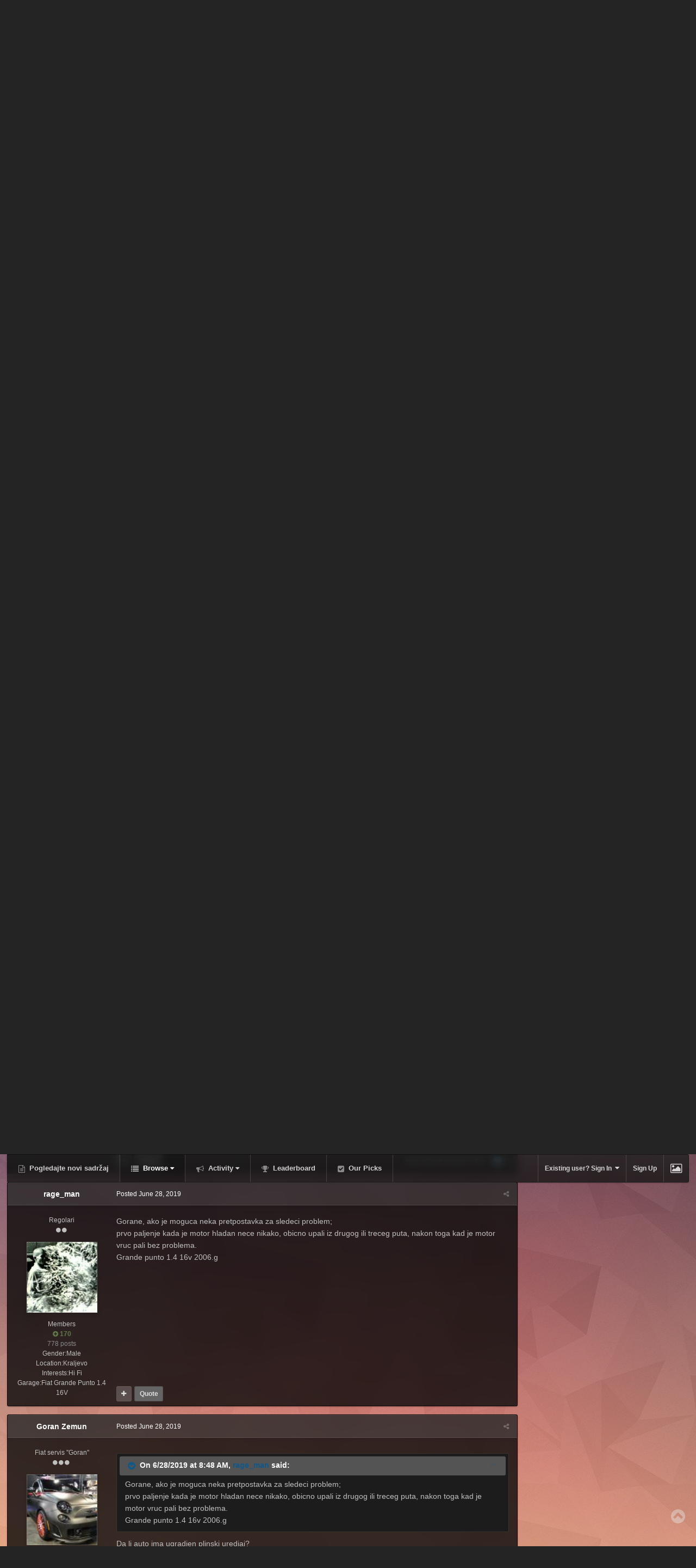

--- FILE ---
content_type: text/html;charset=UTF-8
request_url: https://www.fiat-lancia.org.rs/forum/index.php?/topic/39186-fiat-servis-goran/page/102/&tab=comments
body_size: 36694
content:
<!DOCTYPE html>
<html id="ipsfocus" lang="en-US" dir="ltr" class="focus-g2 focus-guest focus-guest-alert focus-wallpaper focus-post-bar focus-post-buttons focus-social-inherit" 
>
	<head>
		<title>Fiat servis &#039;&#039;Goran&#039;&#039; - Page 102 - Fiat Servis &#039;&#039;Goran&#039;&#039; - Fiat-Lancia Club Serbia Forum</title>
		<script type="text/javascript">

  var _gaq = _gaq || [];
  _gaq.push(['_setAccount', 'UA-11630902-1']);
  _gaq.push(['_trackPageview']);

  (function() {
    var ga = document.createElement('script'); ga.type = 'text/javascript'; ga.async = true;
    ga.src = ('https:' == document.location.protocol ? 'https://ssl' : 'http://www') + '.google-analytics.com/ga.js';
    var s = document.getElementsByTagName('script')[0]; s.parentNode.insertBefore(ga, s);
  })();

</script>	

<!-- Global site tag (gtag.js) - Google Analytics -->
<script async src="https://www.googletagmanager.com/gtag/js?id=G-5YJ822J53C"></script>
<script>
  window.dataLayer = window.dataLayer || [];
  function gtag(){dataLayer.push(arguments);}
  gtag('js', new Date());

  gtag('config', 'G-5YJ822J53C');
</script>
		<!--[if lt IE 9]>
			<link rel="stylesheet" type="text/css" href="https://www.fiat-lancia.org.rs/forum/uploads/css_built_28/5e61784858ad3c11f00b5706d12afe52_ie8.css.047fea5a2613a33f6bc87173dc8e3c92.css">
		    <script src="//www.fiat-lancia.org.rs/forum/applications/core/interface/html5shiv/html5shiv.js"></script>
		<![endif]-->
		
<meta charset="utf-8">

	<meta name="viewport" content="width=device-width, initial-scale=1">


	
	


	<meta name="twitter:card" content="summary" />



	
		
			
				<meta property="og:title" content="Fiat servis &#039;&#039;Goran&#039;&#039;">
			
		
	

	
		
			
				<meta property="og:type" content="object">
			
		
	

	
		
			
				<meta property="og:url" content="https://www.fiat-lancia.org.rs/forum/index.php?/topic/39186-fiat-servis-goran/">
			
		
	

	
		
			
				<meta property="og:updated_time" content="2025-09-01T17:03:38Z">
			
		
	

	
		
			
				<meta property="og:site_name" content="Fiat-Lancia Club Serbia Forum">
			
		
	

	
		
			
				<meta property="og:locale" content="en_US">
			
		
	


	
		<link rel="first" href="https://www.fiat-lancia.org.rs/forum/index.php?/topic/39186-fiat-servis-goran/" />
	

	
		<link rel="prev" href="https://www.fiat-lancia.org.rs/forum/index.php?/topic/39186-fiat-servis-goran/page/101/" />
	

	
		<link rel="next" href="https://www.fiat-lancia.org.rs/forum/index.php?/topic/39186-fiat-servis-goran/page/103/" />
	

	
		<link rel="last" href="https://www.fiat-lancia.org.rs/forum/index.php?/topic/39186-fiat-servis-goran/page/122/" />
	

	
		<link rel="canonical" href="https://www.fiat-lancia.org.rs/forum/index.php?/topic/39186-fiat-servis-goran/page/102/" />
	

	
		<link as="style" rel="preload" href="https://www.fiat-lancia.org.rs/forum/applications/core/interface/ckeditor/ckeditor/skins/ips/editor.css?t=K14H" />
	




<link rel="manifest" href="https://www.fiat-lancia.org.rs/forum/index.php?/manifest.webmanifest/">
<meta name="msapplication-config" content="https://www.fiat-lancia.org.rs/forum/index.php?/browserconfig.xml/">
<meta name="msapplication-starturl" content="/">
<meta name="application-name" content="Fiat-Lancia Club Serbia Forum">
<meta name="apple-mobile-web-app-title" content="Fiat-Lancia Club Serbia Forum">

	<meta name="theme-color" content="#2c2c2c">






		




	<link rel="stylesheet" href="https://www.fiat-lancia.org.rs/forum/uploads/css_built_28/341e4a57816af3ba440d891ca87450ff_framework.css.0a4dd992d7be9015ee6723f011843739.css?v=2f32f0e00f" media="all">

	<link rel="stylesheet" href="https://www.fiat-lancia.org.rs/forum/uploads/css_built_28/05e81b71abe4f22d6eb8d1a929494829_responsive.css.5c8ca2e2531b9251ccda87bfff17b80c.css?v=2f32f0e00f" media="all">

	<link rel="stylesheet" href="https://www.fiat-lancia.org.rs/forum/uploads/css_built_28/90eb5adf50a8c640f633d47fd7eb1778_core.css.219958ea74ac7017cea04e9e327d25d4.css?v=2f32f0e00f" media="all">

	<link rel="stylesheet" href="https://www.fiat-lancia.org.rs/forum/uploads/css_built_28/5a0da001ccc2200dc5625c3f3934497d_core_responsive.css.1405ab7fd6ac1f2d34b278791a7ad79d.css?v=2f32f0e00f" media="all">

	<link rel="stylesheet" href="https://www.fiat-lancia.org.rs/forum/uploads/css_built_28/62e269ced0fdab7e30e026f1d30ae516_forums.css.b2eca886ec3185356afc950dcdde11ff.css?v=2f32f0e00f" media="all">

	<link rel="stylesheet" href="https://www.fiat-lancia.org.rs/forum/uploads/css_built_28/76e62c573090645fb99a15a363d8620e_forums_responsive.css.5b8e6834b3300a90b418d626e4710558.css?v=2f32f0e00f" media="all">




<link rel="stylesheet" href="https://www.fiat-lancia.org.rs/forum/uploads/css_built_28/258adbb6e4f3e83cd3b355f84e3fa002_custom.css.7cca15caf214fee39485c31d8086dabd.css?v=2f32f0e00f" media="all">



		
<script>
var focushtml = document.getElementById('ipsfocus');
function addClass(el, className) { if (el.classList) el.classList.add(className); else if (!hasClass(el, className)) el.className += ' ' + className; }
function getCookie(name) { var v = document.cookie.match('(^|;) ?' + name + '=([^;]*)(;|$)'); return v ? v[2] : null; }
function setCookie(name, value, days) { var d = new Date; d.setTime(d.getTime() + 24*60*60*1000*days); document.cookie = name + "=" + value + ";path=/;expires=" + d.toGMTString(); }
function deleteCookie(name) { setCookie(name, '', -1); }

var backgroundCookie = getCookie('spectrum42_ifbg_class');
if(backgroundCookie){ addClass(focushtml, '' + backgroundCookie + ''); } else { addClass(focushtml, 'ipsfocus_bg1'); }



</script>
		

	<script type='text/javascript'>
		var ipsDebug = false;		
	
		var CKEDITOR_BASEPATH = '//www.fiat-lancia.org.rs/forum/applications/core/interface/ckeditor/ckeditor/';
	
		var ipsSettings = {
			
			
			cookie_path: "/forum/",
			
			cookie_prefix: "ips4_",
			
			
			cookie_ssl: true,
			
			upload_imgURL: "",
			message_imgURL: "",
			notification_imgURL: "",
			baseURL: "//www.fiat-lancia.org.rs/forum/",
			jsURL: "//www.fiat-lancia.org.rs/forum/applications/core/interface/js/js.php",
			csrfKey: "858969d37005390d2e5d95a8b9fcfecc",
			antiCache: "2f32f0e00f",
			disableNotificationSounds: false,
			useCompiledFiles: true,
			links_external: true,
			memberID: 0,
			lazyLoadEnabled: false,
			blankImg: "//www.fiat-lancia.org.rs/forum/applications/core/interface/js/spacer.png",
			analyticsProvider: "ga",
			viewProfiles: true,
			mapProvider: 'none',
			mapApiKey: '',
			
		};
	</script>





<script type='text/javascript' src='https://www.fiat-lancia.org.rs/forum/uploads/javascript_global/root_library.js.88308f58a1f02995c0dd029c317f500a.js?v=2f32f0e00f' data-ips></script>


<script type='text/javascript' src='https://www.fiat-lancia.org.rs/forum/uploads/javascript_global/root_js_lang_1.js.8c29c915534118faeb92ffcafcbdcf45.js?v=2f32f0e00f' data-ips></script>


<script type='text/javascript' src='https://www.fiat-lancia.org.rs/forum/uploads/javascript_global/root_framework.js.381f070ced7bacf9f490f89959111142.js?v=2f32f0e00f' data-ips></script>


<script type='text/javascript' src='https://www.fiat-lancia.org.rs/forum/uploads/javascript_core/global_global_core.js.fba4beee1acbf2fa734acda31e248784.js?v=2f32f0e00f' data-ips></script>


<script type='text/javascript' src='https://www.fiat-lancia.org.rs/forum/uploads/javascript_core/plugins_plugins.js.41f0989032ac7b6bd7e259865c4a6bc2.js?v=2f32f0e00f' data-ips></script>


<script type='text/javascript' src='https://www.fiat-lancia.org.rs/forum/uploads/javascript_global/root_front.js.b93852bcc156952915f0401d07d92742.js?v=2f32f0e00f' data-ips></script>


<script type='text/javascript' src='https://www.fiat-lancia.org.rs/forum/uploads/javascript_forums/front_front_topic.js.2f6fcf8be2d0b1177a1c20b68ed7cf6c.js?v=2f32f0e00f' data-ips></script>


<script type='text/javascript' src='https://www.fiat-lancia.org.rs/forum/uploads/javascript_core/front_front_core.js.b9dc156f3dc069f659fcabbc03c6844f.js?v=2f32f0e00f' data-ips></script>


<script type='text/javascript' src='https://www.fiat-lancia.org.rs/forum/uploads/javascript_global/root_map.js.4cc4238c069a669f896c0240d40b6381.js?v=2f32f0e00f' data-ips></script>



	<script type='text/javascript'>
		
			ips.setSetting( 'date_format', jQuery.parseJSON('"mm\/dd\/yy"') );
		
			ips.setSetting( 'date_first_day', jQuery.parseJSON('0') );
		
			ips.setSetting( 'remote_image_proxy', jQuery.parseJSON('0') );
		
			ips.setSetting( 'ipb_url_filter_option', jQuery.parseJSON('"none"') );
		
			ips.setSetting( 'url_filter_any_action', jQuery.parseJSON('"allow"') );
		
			ips.setSetting( 'bypass_profanity', jQuery.parseJSON('0') );
		
			ips.setSetting( 'emoji_style', jQuery.parseJSON('"disabled"') );
		
			ips.setSetting( 'emoji_shortcodes', jQuery.parseJSON('"1"') );
		
			ips.setSetting( 'emoji_ascii', jQuery.parseJSON('"1"') );
		
			ips.setSetting( 'emoji_cache', jQuery.parseJSON('"1"') );
		
		
	</script>



<script type='application/ld+json'>
{
    "name": "Fiat servis \u0027\u0027Goran\u0027\u0027",
    "headline": "Fiat servis \u0027\u0027Goran\u0027\u0027",
    "text": "Rucna se steluje a farovi se steluju celi bez odvajanja kratkog od dugod svetla.\u00a0\n ",
    "dateCreated": "2009-11-23T15:34:46+0000",
    "datePublished": "2009-11-23T15:34:46+0000",
    "pageStart": 1,
    "pageEnd": 122,
    "image": "https://www.fiat-lancia.org.rs/forum/uploads/monthly_2021_10/889641831_zadnjelevo01.thumb.jpg.c1e32f212d4ad42daa0593a415149533.jpg",
    "author": {
        "url": "https://www.fiat-lancia.org.rs/forum/index.php?/profile/3-neshaoct/"
    },
    "interactionStatistic": [
        {
            "@type": "InteractionCounter",
            "interactionType": "http://schema.org/ViewAction",
            "userInteractionCount": 522126
        },
        {
            "@type": "InteractionCounter",
            "interactionType": "http://schema.org/CommentAction",
            "userInteractionCount": 3039
        },
        {
            "@type": "InteractionCounter",
            "interactionType": "http://schema.org/FollowAction",
            "userInteractionCount": 11
        }
    ],
    "@context": "http://schema.org",
    "@type": "DiscussionForumPosting",
    "@id": "https://www.fiat-lancia.org.rs/forum/index.php?/topic/39186-fiat-servis-goran/",
    "isPartOf": {
        "@id": "https://www.fiat-lancia.org.rs/forum/#website"
    },
    "url": "https://www.fiat-lancia.org.rs/forum/index.php?/topic/39186-fiat-servis-goran/",
    "discussionUrl": "https://www.fiat-lancia.org.rs/forum/index.php?/topic/39186-fiat-servis-goran/",
    "comment": [
        {
            "@type": "Comment",
            "@id": "https://www.fiat-lancia.org.rs/forum/index.php?/topic/39186-fiat-servis-goran/page/102/#comment-1502959",
            "url": "https://www.fiat-lancia.org.rs/forum/index.php?/topic/39186-fiat-servis-goran/page/102/#comment-1502959",
            "author": {
                "@type": "Person",
                "name": "Goran Zemun",
                "image": "https://www.fiat-lancia.org.rs/forum/uploads/profile/photo-thumb-921.jpg",
                "url": "https://www.fiat-lancia.org.rs/forum/index.php?/profile/921-goran-zemun/"
            },
            "dateCreated": "2019-06-27T21:04:50+0000",
            "text": "Rucna se steluje a farovi se steluju celi bez odvajanja kratkog od dugod svetla.\u00a0\n "
        },
        {
            "@type": "Comment",
            "@id": "https://www.fiat-lancia.org.rs/forum/index.php?/topic/39186-fiat-servis-goran/page/102/#comment-1502979",
            "url": "https://www.fiat-lancia.org.rs/forum/index.php?/topic/39186-fiat-servis-goran/page/102/#comment-1502979",
            "author": {
                "@type": "Person",
                "name": "marko.jovanovic",
                "image": "https://www.fiat-lancia.org.rs/forum/uploads/profile/photo-thumb-3276.jpg",
                "url": "https://www.fiat-lancia.org.rs/forum/index.php?/profile/3276-markojovanovic/"
            },
            "dateCreated": "2019-06-28T07:34:42+0000",
            "text": "Gorane, molim te ubudu\u0107e da na vrata servisa zalepi\u0161 fotografiju nepo\u017eeljnih mu\u0161terija, kao i da svim svojim zaposlenim dostavi\u0161 podatke o njima. Napi\u0161i lepo: neredovnim mu\u0161terijama zabranjen ulaz i zakazivanje telefonom.\u00a0\n \n\n\n\tMo\u017ee\u0161 da po\u010dne\u0161 od mene: Marko Jovanovi\u0107, telefon 064-203-87-75.\n \n\n\n\tMolim te, na\u0111i gde sam te pljuvao na forumu, ili si \u010duo od nekoga li\u010dno. Ne\u0161to si opasno pome\u0161ao. Vozio sam pre crveni Fiat Bravo 1.9JTD, u saobra\u0107ajnoj je bio 2002g, auto je 2001. Ranije sam odr\u017eavao auto kod tebe, pa sam prestao zato \u0161to se zakazuje za 2-3 nedelje unapred. Optu\u017eio si me da sam te pljuvao za set kva\u010dila, \u0161to nije ta\u010dno. Kod tebe nisam nikada radio kva\u010dilo, niti sam ti se obra\u0107ao tim povodom. Proveri u radnim nalozima, registracija BG 467FW, vlasnik Marko Jovanovi\u0107, a tako\u0111e potra\u017ei po forumu.\u00a0\n \n\n\n\tJeste, auto mi je bio \u010dipovan, i nisam imao nijedan problem sa tim, sem klizanja novog seta kva\u010dila Valeo, koji sam ugradio kod drugog majstora pre nego \u0161to sam saznao da postoji Fiat servis Goran. I to sam na kraju sredio tako \u0161to sam ugradio Sachs, samo ne znam kakav problem ima\u0161 sa tim?\u00a0\n \n\n\n\tJeste, ne odr\u017eavam sada Ideu kod tebe, zato \u0161to se \u010deka 2-3 nedelje, i zato \u0161to sam do pre godinu dana \u017eiveo u Mirijevu.\n \n\n\n\tHvala ti na pomo\u0107i do sada, kada sam imao problem sa autom, kao kada mi je crkao body kompjuter na Idei, i kada mi je pukla opruga i polomio se amortizer. Ne znam za\u0161to si me onda primio? A da, pa ne radi\u0161 besplatno, ve\u0107 napla\u0107uje\u0161 svoje usluge, jel tako? Da li sam ikada kukako da je skupo, tra\u017eio popust, jeftinije delove?\u00a0\n \n\n\n\tZato sam i zakazao servis kod tebe jer idem na more, pa auto mo\u017ee du\u017ee da ostane kod tebe. Ne mora\u0161 da pravi\u0161 scene, i to pred mojim klincem koji je bio u autu kojim sam do\u0161ao (crni Golf 5, bila su otvorena zadnja vrata), da izigrava\u0161 velikog gazdu i da se sprema\u0161 da da\u0161 otkaz Nata\u0161i ili nekom drugom ko me je primio.\u00a0\n \n\n\n\tOd sada \u0107u da te pljujem gde god stignem, jer onako pona\u0161anje od tebe nisam o\u010dekivao, nisi jedini majstor u Beogradu sigurno, naro\u010dito za Fiat Idea 1.3mjet. Ali sujeta je \u010dudo.\u00a0\n \n\n\n\t\u00a0\n \n"
        },
        {
            "@type": "Comment",
            "@id": "https://www.fiat-lancia.org.rs/forum/index.php?/topic/39186-fiat-servis-goran/page/102/#comment-1502990",
            "url": "https://www.fiat-lancia.org.rs/forum/index.php?/topic/39186-fiat-servis-goran/page/102/#comment-1502990",
            "author": {
                "@type": "Person",
                "name": "rage_man",
                "image": "https://www.fiat-lancia.org.rs/forum/uploads/monthly_2016_03/uploadfromtaptalk1457183337967.thumb.jpg.cbbeef1edaad53608d026fd4499f50eb.jpg",
                "url": "https://www.fiat-lancia.org.rs/forum/index.php?/profile/16656-rage_man/"
            },
            "dateCreated": "2019-06-28T08:48:09+0000",
            "text": "Gorane, ako je moguca neka pretpostavka za sledeci problem; \n\tprvo paljenje kada je motor hladan nece nikako, obicno upali iz drugog ili treceg puta, nakon toga kad je motor vruc pali bez problema. \n\tGrande punto 1.4 16v 2006.g \n\t\u00a0\n "
        },
        {
            "@type": "Comment",
            "@id": "https://www.fiat-lancia.org.rs/forum/index.php?/topic/39186-fiat-servis-goran/page/102/#comment-1502993",
            "url": "https://www.fiat-lancia.org.rs/forum/index.php?/topic/39186-fiat-servis-goran/page/102/#comment-1502993",
            "author": {
                "@type": "Person",
                "name": "Goran Zemun",
                "image": "https://www.fiat-lancia.org.rs/forum/uploads/profile/photo-thumb-921.jpg",
                "url": "https://www.fiat-lancia.org.rs/forum/index.php?/profile/921-goran-zemun/"
            },
            "dateCreated": "2019-06-28T08:55:07+0000",
            "text": "Da li auto ima ugradjen plinski uredjaj?\n \n"
        },
        {
            "@type": "Comment",
            "@id": "https://www.fiat-lancia.org.rs/forum/index.php?/topic/39186-fiat-servis-goran/page/102/#comment-1502994",
            "url": "https://www.fiat-lancia.org.rs/forum/index.php?/topic/39186-fiat-servis-goran/page/102/#comment-1502994",
            "author": {
                "@type": "Person",
                "name": "rage_man",
                "image": "https://www.fiat-lancia.org.rs/forum/uploads/monthly_2016_03/uploadfromtaptalk1457183337967.thumb.jpg.cbbeef1edaad53608d026fd4499f50eb.jpg",
                "url": "https://www.fiat-lancia.org.rs/forum/index.php?/profile/16656-rage_man/"
            },
            "dateCreated": "2019-06-28T08:56:23+0000",
            "text": "Nema  \n\t\u00a0\n "
        },
        {
            "@type": "Comment",
            "@id": "https://www.fiat-lancia.org.rs/forum/index.php?/topic/39186-fiat-servis-goran/page/102/#comment-1503003",
            "url": "https://www.fiat-lancia.org.rs/forum/index.php?/topic/39186-fiat-servis-goran/page/102/#comment-1503003",
            "author": {
                "@type": "Person",
                "name": "Goran Zemun",
                "image": "https://www.fiat-lancia.org.rs/forum/uploads/profile/photo-thumb-921.jpg",
                "url": "https://www.fiat-lancia.org.rs/forum/index.php?/profile/921-goran-zemun/"
            },
            "dateCreated": "2019-06-28T09:24:25+0000",
            "text": "Trebalo bi proveriti parametre kada je motor hladan. Pritisak goriva, temperaturu vode...vazduha..pritisak u usisu..\n "
        },
        {
            "@type": "Comment",
            "@id": "https://www.fiat-lancia.org.rs/forum/index.php?/topic/39186-fiat-servis-goran/page/102/#comment-1503005",
            "url": "https://www.fiat-lancia.org.rs/forum/index.php?/topic/39186-fiat-servis-goran/page/102/#comment-1503005",
            "author": {
                "@type": "Person",
                "name": "rage_man",
                "image": "https://www.fiat-lancia.org.rs/forum/uploads/monthly_2016_03/uploadfromtaptalk1457183337967.thumb.jpg.cbbeef1edaad53608d026fd4499f50eb.jpg",
                "url": "https://www.fiat-lancia.org.rs/forum/index.php?/profile/16656-rage_man/"
            },
            "dateCreated": "2019-06-28T09:27:29+0000",
            "text": "Za pritisak goriva sam vec dogovorio sa majstorom, ove ostale stavke cu mu napomenuti da proveri. \n\tHvala Gorane. \n\t\u00a0\n "
        },
        {
            "@type": "Comment",
            "@id": "https://www.fiat-lancia.org.rs/forum/index.php?/topic/39186-fiat-servis-goran/page/102/#comment-1503008",
            "url": "https://www.fiat-lancia.org.rs/forum/index.php?/topic/39186-fiat-servis-goran/page/102/#comment-1503008",
            "author": {
                "@type": "Person",
                "name": "Goran Zemun",
                "image": "https://www.fiat-lancia.org.rs/forum/uploads/profile/photo-thumb-921.jpg",
                "url": "https://www.fiat-lancia.org.rs/forum/index.php?/profile/921-goran-zemun/"
            },
            "dateCreated": "2019-06-28T09:39:05+0000",
            "text": "Javite ako treba neka pomoc oko citanja parametara...\n "
        },
        {
            "@type": "Comment",
            "@id": "https://www.fiat-lancia.org.rs/forum/index.php?/topic/39186-fiat-servis-goran/page/102/#comment-1503010",
            "url": "https://www.fiat-lancia.org.rs/forum/index.php?/topic/39186-fiat-servis-goran/page/102/#comment-1503010",
            "author": {
                "@type": "Person",
                "name": "rage_man",
                "image": "https://www.fiat-lancia.org.rs/forum/uploads/monthly_2016_03/uploadfromtaptalk1457183337967.thumb.jpg.cbbeef1edaad53608d026fd4499f50eb.jpg",
                "url": "https://www.fiat-lancia.org.rs/forum/index.php?/profile/16656-rage_man/"
            },
            "dateCreated": "2019-06-28T09:48:30+0000",
            "text": "Mozete na pp vas br.tel.ako mi zatrebate. Hvala \n\t\u00a0\n "
        },
        {
            "@type": "Comment",
            "@id": "https://www.fiat-lancia.org.rs/forum/index.php?/topic/39186-fiat-servis-goran/page/102/#comment-1503011",
            "url": "https://www.fiat-lancia.org.rs/forum/index.php?/topic/39186-fiat-servis-goran/page/102/#comment-1503011",
            "author": {
                "@type": "Person",
                "name": "Goran Zemun",
                "image": "https://www.fiat-lancia.org.rs/forum/uploads/profile/photo-thumb-921.jpg",
                "url": "https://www.fiat-lancia.org.rs/forum/index.php?/profile/921-goran-zemun/"
            },
            "dateCreated": "2019-06-28T09:49:58+0000",
            "text": "063 242007\n "
        },
        {
            "@type": "Comment",
            "@id": "https://www.fiat-lancia.org.rs/forum/index.php?/topic/39186-fiat-servis-goran/page/102/#comment-1503462",
            "url": "https://www.fiat-lancia.org.rs/forum/index.php?/topic/39186-fiat-servis-goran/page/102/#comment-1503462",
            "author": {
                "@type": "Person",
                "name": "milekontras",
                "image": "https://www.fiat-lancia.org.rs/forum/uploads/profile/photo-thumb-6868.jpg",
                "url": "https://www.fiat-lancia.org.rs/forum/index.php?/profile/6868-milekontras/"
            },
            "dateCreated": "2019-07-01T11:26:36+0000",
            "text": "Imam jo\u0161 jedan problem, gubi rashladnu te\u010dnost, pomalo ali primetno, nije se de\u0161avalo dok nisu skidana creva radi zamene antifriza. Po\u0161to treba i mali servis da uradim, a daleko sam, ovamo \u010dak na Vo\u017edovcu ako dolazim za mali servis da li bi moglo i ovih par stvari da probamo da re\u0161imo?\n \n"
        },
        {
            "@type": "Comment",
            "@id": "https://www.fiat-lancia.org.rs/forum/index.php?/topic/39186-fiat-servis-goran/page/102/#comment-1503478",
            "url": "https://www.fiat-lancia.org.rs/forum/index.php?/topic/39186-fiat-servis-goran/page/102/#comment-1503478",
            "author": {
                "@type": "Person",
                "name": "Goran Zemun",
                "image": "https://www.fiat-lancia.org.rs/forum/uploads/profile/photo-thumb-921.jpg",
                "url": "https://www.fiat-lancia.org.rs/forum/index.php?/profile/921-goran-zemun/"
            },
            "dateCreated": "2019-07-01T12:22:00+0000",
            "text": "Moze naravno.\u00a0\n \n"
        },
        {
            "@type": "Comment",
            "@id": "https://www.fiat-lancia.org.rs/forum/index.php?/topic/39186-fiat-servis-goran/page/102/#comment-1503523",
            "url": "https://www.fiat-lancia.org.rs/forum/index.php?/topic/39186-fiat-servis-goran/page/102/#comment-1503523",
            "author": {
                "@type": "Person",
                "name": "miljanxXx",
                "image": "https://www.fiat-lancia.org.rs/forum/uploads/monthly_2020_05/95033470_651090769073438_84657937162698752_n.thumb.jpg.27e4a495392247542400dff08c3912eb.jpg",
                "url": "https://www.fiat-lancia.org.rs/forum/index.php?/profile/9123-miljanxxx/"
            },
            "dateCreated": "2019-07-01T19:25:30+0000",
            "text": "Poslednji pokusaj spasavanja mog brava \n\n\n\t\u00a0\n \n\n\n\tImam problem vec 2godine sa fiat bravom 1.6 16v 98god \n\tuzet je sa problemom padanje obrtaja,prilikom izbacivanja iz brzine ili pritiskanja kvacila padnu na 0 pa se vrate na 850\n \n\n\n\tvremenom je poceo i da se gasi kad padnu na 0\n \n\n\n\tod pre 2 meseca se gasi redovno,na ivici nervnog sloma sam vise od njega\n \n\n\n\tmenjao sam bukvalno sve,neke delove ipo 5 puta ,sto polovnih,sto novih\n \n\n\n\tzubljenje proveravao jedno 10 puta\n \n\n\n\tispitivao voltazu na svakom senzoru,otpornost i jos 300 cuda i djavola\n \n\n\n\tradio kalibracije\n \n\n\n\tna dijagnostici nista ne prijavljuje,svi parametri su u granicama\n \n\n\n\tosecaj kad padnu obrtaji je kao da sve stane na sekund pa nastavi da radi,a nekad kad stane samo se ugasi\n \n\n\n\tproveravao struju na pumpi goriva i jos nekim stvarima,tako kad se ugasi,ne prekine nista\n \n\n\n\tneki trip imam kao da ne dobije signal step motor od klapne gasa i ne otvori i ugasi se\n \n\n\n\tproveravao sve zice,sve je ok\n \n\n\n\tako ga ne resim do isteka registracije,ide u otpad...\n \n\n\n\tako neko ima bilo koju ideju ili bilo kakav savet,bio bih zahvalan\n \n\n\n\t\u00a0\n \n"
        },
        {
            "@type": "Comment",
            "@id": "https://www.fiat-lancia.org.rs/forum/index.php?/topic/39186-fiat-servis-goran/page/102/#comment-1503548",
            "url": "https://www.fiat-lancia.org.rs/forum/index.php?/topic/39186-fiat-servis-goran/page/102/#comment-1503548",
            "author": {
                "@type": "Person",
                "name": "Goran Zemun",
                "image": "https://www.fiat-lancia.org.rs/forum/uploads/profile/photo-thumb-921.jpg",
                "url": "https://www.fiat-lancia.org.rs/forum/index.php?/profile/921-goran-zemun/"
            },
            "dateCreated": "2019-07-02T03:33:52+0000",
            "text": "Ako ste u mogucnosti da ga ostavite na par dana.... Mogli bi pogledati... Javite se..\u00a0\n "
        },
        {
            "@type": "Comment",
            "@id": "https://www.fiat-lancia.org.rs/forum/index.php?/topic/39186-fiat-servis-goran/page/102/#comment-1503896",
            "url": "https://www.fiat-lancia.org.rs/forum/index.php?/topic/39186-fiat-servis-goran/page/102/#comment-1503896",
            "author": {
                "@type": "Person",
                "name": "milekontras",
                "image": "https://www.fiat-lancia.org.rs/forum/uploads/profile/photo-thumb-6868.jpg",
                "url": "https://www.fiat-lancia.org.rs/forum/index.php?/profile/6868-milekontras/"
            },
            "dateCreated": "2019-07-04T08:55:08+0000",
            "text": "Zaboravih kako bese ono zakazivanje jedan dan za sledecu sedmicu, ili mogu za ovo da dodjem ujutro rano neki od narednih dana?\n \n\n\n\t\u00a0\n \n\n\n\t\u00a0\n \n"
        },
        {
            "@type": "Comment",
            "@id": "https://www.fiat-lancia.org.rs/forum/index.php?/topic/39186-fiat-servis-goran/page/102/#comment-1503934",
            "url": "https://www.fiat-lancia.org.rs/forum/index.php?/topic/39186-fiat-servis-goran/page/102/#comment-1503934",
            "author": {
                "@type": "Person",
                "name": "Goran Zemun",
                "image": "https://www.fiat-lancia.org.rs/forum/uploads/profile/photo-thumb-921.jpg",
                "url": "https://www.fiat-lancia.org.rs/forum/index.php?/profile/921-goran-zemun/"
            },
            "dateCreated": "2019-07-04T12:04:18+0000",
            "text": "Za pregled 7 i 30...\n "
        },
        {
            "@type": "Comment",
            "@id": "https://www.fiat-lancia.org.rs/forum/index.php?/topic/39186-fiat-servis-goran/page/102/#comment-1504695",
            "url": "https://www.fiat-lancia.org.rs/forum/index.php?/topic/39186-fiat-servis-goran/page/102/#comment-1504695",
            "author": {
                "@type": "Person",
                "name": "shomispc",
                "image": "https://www.fiat-lancia.org.rs/forum/uploads/monthly_2025_09/viber_image_2025-09-08_12-42-44-396.thumb.jpg.b50552c481c32b2f88f636874d15b239.jpg",
                "url": "https://www.fiat-lancia.org.rs/forum/index.php?/profile/15805-shomispc/"
            },
            "dateCreated": "2019-07-09T14:36:10+0000",
            "text": "Pozdrav Gorane,\n \n\n\n\t\u00a0\n \n\n\n\tIdem na put za vikend, a Bravo me je ponovo \"\u010dastio\" gre\u0161kom za povi\u0161en nivo ulja.\n \n\n\n\tMogu li da do\u0111em sutra u 7:30 da obri\u0161ete gre\u0161ku i vidite da li treba da se izvu\u010de ulje?\n \n\n\n\t\u00a0\n \n\n\n\tHvala unapred.\n \n"
        },
        {
            "@type": "Comment",
            "@id": "https://www.fiat-lancia.org.rs/forum/index.php?/topic/39186-fiat-servis-goran/page/102/#comment-1505878",
            "url": "https://www.fiat-lancia.org.rs/forum/index.php?/topic/39186-fiat-servis-goran/page/102/#comment-1505878",
            "author": {
                "@type": "Person",
                "name": "xenon",
                "image": "https://www.fiat-lancia.org.rs/forum/uploads/set_resources_28/84c1e40ea0e759e3f1505eb1788ddf3c_default_photo.png",
                "url": "https://www.fiat-lancia.org.rs/forum/index.php?/profile/5032-xenon/"
            },
            "dateCreated": "2019-07-19T13:37:25+0000",
            "text": "Popust za \u010dlanove od 20%,odnosi se samo na ruke? \u00a0 \u00a0 Sent from my HUAWEI MT7-TL10 using Tapatalk \u00a0 \u00a0 \u00a0 \u00a0 "
        },
        {
            "@type": "Comment",
            "@id": "https://www.fiat-lancia.org.rs/forum/index.php?/topic/39186-fiat-servis-goran/page/102/#comment-1505879",
            "url": "https://www.fiat-lancia.org.rs/forum/index.php?/topic/39186-fiat-servis-goran/page/102/#comment-1505879",
            "author": {
                "@type": "Person",
                "name": "Goran Zemun",
                "image": "https://www.fiat-lancia.org.rs/forum/uploads/profile/photo-thumb-921.jpg",
                "url": "https://www.fiat-lancia.org.rs/forum/index.php?/profile/921-goran-zemun/"
            },
            "dateCreated": "2019-07-19T13:38:50+0000",
            "text": "Da\n \n"
        },
        {
            "@type": "Comment",
            "@id": "https://www.fiat-lancia.org.rs/forum/index.php?/topic/39186-fiat-servis-goran/page/102/#comment-1505880",
            "url": "https://www.fiat-lancia.org.rs/forum/index.php?/topic/39186-fiat-servis-goran/page/102/#comment-1505880",
            "author": {
                "@type": "Person",
                "name": "xenon",
                "image": "https://www.fiat-lancia.org.rs/forum/uploads/set_resources_28/84c1e40ea0e759e3f1505eb1788ddf3c_default_photo.png",
                "url": "https://www.fiat-lancia.org.rs/forum/index.php?/profile/5032-xenon/"
            },
            "dateCreated": "2019-07-19T13:40:30+0000",
            "text": "Hvala.Danas treba da podignem auto,pa ne\u0161to ra\u010dunam,ne\u0161to mi se ne uklapa ra\u010dunaljka za veliki+ mali servis.Mora\u0107u sa Nata\u0161om, opet da presaberem cifrice. \u00a0 Sent from my HUAWEI MT7-TL10 using Tapatalk \u00a0 \u00a0 \u00a0 \u00a0 \u00a0 \u00a0 \u00a0 \u00a0 \u00a0 \u00a0 "
        },
        {
            "@type": "Comment",
            "@id": "https://www.fiat-lancia.org.rs/forum/index.php?/topic/39186-fiat-servis-goran/page/102/#comment-1505881",
            "url": "https://www.fiat-lancia.org.rs/forum/index.php?/topic/39186-fiat-servis-goran/page/102/#comment-1505881",
            "author": {
                "@type": "Person",
                "name": "Goran Zemun",
                "image": "https://www.fiat-lancia.org.rs/forum/uploads/profile/photo-thumb-921.jpg",
                "url": "https://www.fiat-lancia.org.rs/forum/index.php?/profile/921-goran-zemun/"
            },
            "dateCreated": "2019-07-19T14:11:25+0000",
            "text": "Da li ste rekli da imate karticu?\u00a0\n \n"
        },
        {
            "@type": "Comment",
            "@id": "https://www.fiat-lancia.org.rs/forum/index.php?/topic/39186-fiat-servis-goran/page/102/#comment-1505882",
            "url": "https://www.fiat-lancia.org.rs/forum/index.php?/topic/39186-fiat-servis-goran/page/102/#comment-1505882",
            "author": {
                "@type": "Person",
                "name": "xenon",
                "image": "https://www.fiat-lancia.org.rs/forum/uploads/set_resources_28/84c1e40ea0e759e3f1505eb1788ddf3c_default_photo.png",
                "url": "https://www.fiat-lancia.org.rs/forum/index.php?/profile/5032-xenon/"
            },
            "dateCreated": "2019-07-19T14:13:27+0000",
            "text": "Jesam ,to je ok.Nego po\u010detna cifrica me mu\u010di,za veliki i mali servis.Imam zapisano kada sam zakazivao koliko mi je rekao momak,i onda kada oduzmem ulje i popust,ne dobijam dobru cifricu. \u00a0 Sent from my HUAWEI MT7-TL10 using Tapatalk \u00a0 \u00a0 \u00a0 \u00a0 \u00a0 \u00a0 \u00a0 \u00a0 "
        },
        {
            "@type": "Comment",
            "@id": "https://www.fiat-lancia.org.rs/forum/index.php?/topic/39186-fiat-servis-goran/page/102/#comment-1505883",
            "url": "https://www.fiat-lancia.org.rs/forum/index.php?/topic/39186-fiat-servis-goran/page/102/#comment-1505883",
            "author": {
                "@type": "Person",
                "name": "Goran Zemun",
                "image": "https://www.fiat-lancia.org.rs/forum/uploads/profile/photo-thumb-921.jpg",
                "url": "https://www.fiat-lancia.org.rs/forum/index.php?/profile/921-goran-zemun/"
            },
            "dateCreated": "2019-07-19T14:16:42+0000",
            "text": "Mozemo li se cuti da vidimo gde je problem?\u00a0\n \n"
        },
        {
            "@type": "Comment",
            "@id": "https://www.fiat-lancia.org.rs/forum/index.php?/topic/39186-fiat-servis-goran/page/102/#comment-1505898",
            "url": "https://www.fiat-lancia.org.rs/forum/index.php?/topic/39186-fiat-servis-goran/page/102/#comment-1505898",
            "author": {
                "@type": "Person",
                "name": "rage_man",
                "image": "https://www.fiat-lancia.org.rs/forum/uploads/monthly_2016_03/uploadfromtaptalk1457183337967.thumb.jpg.cbbeef1edaad53608d026fd4499f50eb.jpg",
                "url": "https://www.fiat-lancia.org.rs/forum/index.php?/profile/16656-rage_man/"
            },
            "dateCreated": "2019-07-19T16:31:42+0000",
            "text": "Stavljena nova pumpa za gorivo, prvog dana u voznji skala za gorivo bila crtu iznad rezerve, sipano nekih 10l goriva skala ostala na istom mestu. Sutradan, u toku voznje pocinje polako da se penje i ostaje na podeok ispod punog rezervoara. Nakon otprilike 100-ak predjenih kilometara ostaje na istom mestu. Sta proveriti, prvo sto mi pada na pamet da je plovak nesto zabagovao  Sent from my SM-A520F using Tapatalk   "
        },
        {
            "@type": "Comment",
            "@id": "https://www.fiat-lancia.org.rs/forum/index.php?/topic/39186-fiat-servis-goran/page/102/#comment-1505923",
            "url": "https://www.fiat-lancia.org.rs/forum/index.php?/topic/39186-fiat-servis-goran/page/102/#comment-1505923",
            "author": {
                "@type": "Person",
                "name": "Goran Zemun",
                "image": "https://www.fiat-lancia.org.rs/forum/uploads/profile/photo-thumb-921.jpg",
                "url": "https://www.fiat-lancia.org.rs/forum/index.php?/profile/921-goran-zemun/"
            },
            "dateCreated": "2019-07-19T18:48:04+0000",
            "text": "Obicno se desava da se pri montazi iskrivi noaac plovka i kaci od kuciste.... Ato dovodi do zapinjanja o kuciste pumpe. Druga varijanta je da plovak fabricki nije dobar.\u00a0\n \n"
        }
    ]
}	
</script>

<script type='application/ld+json'>
{
    "@context": "http://www.schema.org",
    "publisher": "https://www.fiat-lancia.org.rs/forum/#organization",
    "@type": "WebSite",
    "@id": "https://www.fiat-lancia.org.rs/forum/#website",
    "mainEntityOfPage": "https://www.fiat-lancia.org.rs/forum/",
    "name": "Fiat-Lancia Club Serbia Forum",
    "url": "https://www.fiat-lancia.org.rs/forum/",
    "potentialAction": {
        "type": "SearchAction",
        "query-input": "required name=query",
        "target": "https://www.fiat-lancia.org.rs/forum/index.php?/search/\u0026q={query}"
    },
    "inLanguage": [
        {
            "@type": "Language",
            "name": "English (USA)",
            "alternateName": "en-US"
        }
    ]
}	
</script>

<script type='application/ld+json'>
{
    "@context": "http://www.schema.org",
    "@type": "Organization",
    "@id": "https://www.fiat-lancia.org.rs/forum/#organization",
    "mainEntityOfPage": "https://www.fiat-lancia.org.rs/forum/",
    "name": "Fiat-Lancia Club Serbia Forum",
    "url": "https://www.fiat-lancia.org.rs/forum/",
    "logo": {
        "@type": "ImageObject",
        "@id": "https://www.fiat-lancia.org.rs/forum/#logo",
        "url": "https://www.fiat-lancia.org.rs/forum/uploads/monthly_2020_02/FLCSlogo.png.d29fd9600d61966b5d3cde05ea4e2e28.png"
    }
}	
</script>

<script type='application/ld+json'>
{
    "@context": "http://schema.org",
    "@type": "BreadcrumbList",
    "itemListElement": [
        {
            "@type": "ListItem",
            "position": 1,
            "item": {
                "@id": "https://www.fiat-lancia.org.rs/forum/index.php?/forum/40-partneri-kluba/",
                "name": "Partneri Kluba"
            }
        },
        {
            "@type": "ListItem",
            "position": 2,
            "item": {
                "@id": "https://www.fiat-lancia.org.rs/forum/index.php?/forum/209-fiat-servis-goran/",
                "name": "Fiat Servis &#039;&#039;Goran&#039;&#039;"
            }
        }
    ]
}	
</script>

<script type='application/ld+json'>
{
    "@context": "http://schema.org",
    "@type": "ContactPage",
    "url": "https://www.fiat-lancia.org.rs/forum/index.php?/contact/"
}	
</script>


		
		
<script type='text/javascript'>
  
var backgroundCookie = ips.utils.cookie.get( 'spectrum42_ifbg_class' );
if ( ( backgroundCookie != null ))	{
    $("html").addClass('' + backgroundCookie + '');
}
else{
    $("html").addClass('ipsfocus_bg4');
}

$(document).ready(function(){

	// Add picker icon to elUserNav
	var backgroundTooltip = $('.focus-picker').css('content').slice(1, -1);
	$('.ipsfocus-toggleBgPicker a').prop('title', backgroundTooltip);
	
	// Add picker icon to mobiles
	//$("#elMobileNav li[data-ipsDrawer]").before("<li class='ipsfocus-toggleBgPicker'><a href='#'><i class='fa fa-picture-o'></i></a></li>");
	
	$(".ipsfocus-toggleBgPicker a").on('click', function( event ) {
	    event.preventDefault();
	    $(".focus-pickerWrap").slideToggle();
	});

$(".focus-picker span").on('click', function(){
  var backgroundClass = $(this).attr("class");
  $("html").removeClass("ipsfocus_bg1 ipsfocus_bg2 ipsfocus_bg3 ipsfocus_bg4 ipsfocus_bg5 ipsfocus_bg6").addClass(backgroundClass);
  setCookie('spectrum42_ifbg_class', '' + backgroundClass + '', 365);
});

});
</script>
		
<script type='text/javascript'>$(document).ready(function(){
  
function debounce(func, wait, immediate) { var timeout; return function() { var context = this, args = arguments; var later = function() { timeout = null; if (!immediate) func.apply(context, args); }; var callNow = immediate && !timeout; clearTimeout(timeout); timeout = setTimeout(later, wait); if (callNow) func.apply(context, args); }; };

/* Desktop = 30, Tablet = 20, Mobile = 10 */
var detectDevice = function(){ var grabPageWidth = $('body').css('min-width'); return parseFloat(grabPageWidth, 10); }
detectDevice();

// Relocate search bar
var relocateSearch = function(){ if (detectDevice() > 25){ $("#elSearch").prependTo(".ipsfocus-search"); } else { $("#elSearch").prependTo(".mobile-search"); } }
relocateSearch();

var resizeWindow = function(){ var wClasses = "wDesktop wTablet wMobile"; if(detectDevice() === 30){ $("html").removeClass(wClasses).addClass("wDesktop"); } else if(detectDevice() === 20){ $("html").removeClass(wClasses).addClass("wTablet"); } else { $("html").removeClass(wClasses).addClass("wMobile"); }}
resizeWindow();

// Bug fix: The resize event is triggered when tablets and mobiles are scrolled, breaking the search bar in Android and Chrome
var cachedDevice = detectDevice();

// Run width functions after 500ms pause
$(window).resize(debounce(function(){ var newDevice = detectDevice(); if(newDevice !== cachedDevice){
	resizeWindow();
	relocateSearch();
	cachedDevice = newDevice;
}}, 500));
      

/* Navigation */            
function ipsfocusNavigation() {
	
	var navwidth = 0;
	var morewidth = $('.ipsNavBar_primary .focus-nav-more').outerWidth(true);
	$('.ipsNavBar_primary > ul > li:not(.focus-nav-more)').each(function() {
		navwidth += $(this).outerWidth( true ) + 2;
	});
	var availablespace = $('.ipsNavBar_primary').outerWidth(true) - morewidth;
	if (availablespace > 0 && navwidth > availablespace) {
		var lastItem = $('.ipsNavBar_primary > ul > li:not(.focus-nav-more)').last();
		lastItem.attr('data-width', lastItem.outerWidth(true));
		lastItem.prependTo($('.ipsNavBar_primary .focus-nav-more > ul'));
		ipsfocusNavigation();
	} else {
		var firstMoreElement = $('.ipsNavBar_primary li.focus-nav-more li').first();
		if (navwidth + firstMoreElement.data('width') < availablespace) {
			firstMoreElement.insertBefore($('.ipsNavBar_primary .focus-nav-more'));
		}
	}
	
	if ($('.focus-nav-more li').length > 0) {
		$('.focus-nav-more').removeClass('focus-nav-hidden');
	} else {
		$('.focus-nav-more').addClass('focus-nav-hidden');
	}
	
}

$(window).on('load',function(){
	$(".ipsNavBar_primary").removeClass("focus-nav-loading");
  	ipsfocusNavigation();
});

$(window).on('resize',function(){
	ipsfocusNavigation();
});

// Make hover navigation work with touch devices
// http://osvaldas.info/drop-down-navigation-responsive-and-touch-friendly
;(function(e,t,n,r){e.fn.doubleTapToGo=function(r){if(!("ontouchstart"in t)&&!navigator.msMaxTouchPoints&&!navigator.userAgent.toLowerCase().match(/windows phone os 7/i))return false;this.each(function(){var t=false;e(this).on("click",function(n){var r=e(this);if(r[0]!=t[0]){n.preventDefault();t=r}});e(n).on("click touchstart MSPointerDown",function(n){var r=true,i=e(n.target).parents();for(var s=0;s<i.length;s++)if(i[s]==t[0])r=false;if(r)t=false})});return this}})(jQuery,window,document);

$('.ipsNavBar_primary > ul > li:has(ul)').doubleTapToGo();

// Hide post controls if empty
$(".cPost .ipsComment_controls li.ipsHide:only-child").closest('.ipsItemControls').addClass('iIC-no-buttons');
$(".cPost .ipsReact .ipsReact_blurb.ipsHide:only-child").closest('.ipsItemControls').addClass('iIC-no-react');


// Assign feature colour to icon if the transparent setting is enabled
$(".ipsItemStatus_large[style]").each(function(){
	var feature = $(this).attr('data-feature');
	$(this).css( "color", feature );
});

    
// Toggle class
$('[data-class]').on( "click", function(event) {
	event.preventDefault();
	var classContent = $(this).attr('data-class');
	var classModifiers = classContent.split(' ');
	var className = classModifiers[0];
	var modifyClass = classModifiers[1];
	if (classModifiers[2]){
		var targetElement = classModifiers[2];
	} else {
		var targetElement = 'html';
	}
	if (modifyClass === 'add'){
		$(targetElement).addClass(className);
	} else if (modifyClass === 'remove'){
		$(targetElement).removeClass(className);
	} else {
		$(targetElement).toggleClass(className);
	}
});

});</script>
		
<script type='text/javascript'>
$(document).ready(function(){
	
var dismissCookie = ips.utils.cookie.get( 'focusMessage_1' );

if ( dismissCookie != 'dismissed' )	{
    $(".ipsfocus-globalMessage").addClass('displayGlobalMessage');
}

$(".ipsfocus-globalDismiss").on('click', function( event ) {
    event.preventDefault();
    $(".ipsfocus-globalMessage").slideUp();
    ips.utils.cookie.set( 'focusMessage_1', 'dismissed', true );
});
	
});
</script>
		
		

		
		

	
        <!-- App Indexing for Google Search -->
        <link href="android-app://com.quoord.tapatalkpro.activity/tapatalk/www.fiat-lancia.org.rs/forum/?location=topic&amp;tid=39186&amp;page=102&amp;perpage=25&amp;channel=google-indexing" rel="alternate" />
        <link href="ios-app://307880732/tapatalk/www.fiat-lancia.org.rs/forum/?location=topic&amp;tid=39186&amp;page=102&amp;perpage=25&amp;channel=google-indexing" rel="alternate" />
        
        <link href="https://groups.tapatalk-cdn.com/static/manifest/manifest.json" rel="manifest">
        
        <meta name="apple-itunes-app" content="app-id=307880732, affiliate-data=at=10lR7C, app-argument=tapatalk://www.fiat-lancia.org.rs/forum/?location=topic&tid=39186&page=102&perpage=25" />
        </head>
	<body class="ipsApp ipsApp_front ipsJS_none ipsClearfix" data-controller="core.front.core.app"  data-message=""  data-pageapp="forums" data-pagelocation="front" data-pagemodule="forums" data-pagecontroller="topic" data-pageid="39186" >
		
		<a href="#elContent" class="ipsHide" title="Go to main content on this page" accesskey="m">Jump to content</a>
		
		<div id="timeGradient"></div>

<script>
	var datetime = new Date(); var gradientHour = datetime.getHours(); var gradientMinute = datetime.getMinutes();
	
	var gradientOpacity = gradientMinute / 60;
	var timeGradient = document.getElementById('timeGradient');
	addClass(timeGradient, 'time-gradient');
	addClass(timeGradient, 'focusTime' + gradientHour);
	timeGradient.innerHTML = "<div class='time-gradient focusTime" + (gradientHour + 1) + "' style='opacity:" + gradientOpacity + "'></div><div class='time-image'></div>";
</script>

		
		
<div class='mobile-nav-wrap'>
	<ul id='elMobileNav' class='ipsList_inline ipsResponsive_hideDesktop ipsResponsive_block' data-controller='core.front.core.mobileNav'>
		
			
				
				
					
					
				
					
						<li id='elMobileBreadcrumb'>
							<a href='https://www.fiat-lancia.org.rs/forum/index.php?/forum/209-fiat-servis-goran/'>
								<span>Fiat Servis &#039;&#039;Goran&#039;&#039;</span>
							</a>
						</li>
					
					
				
					
					
				
			
		
	  
		<li class='mobileNav-home'>
			<a href='https://www.fiat-lancia.org.rs/forum/'><i class="fa fa-home" aria-hidden="true"></i></a>
		</li>
		
		
		<li >
			<a data-action="defaultStream" class='ipsType_light'  href='https://www.fiat-lancia.org.rs/forum/index.php?/discover/'><i class='icon-newspaper'></i></a>
		</li>
      
      

		
			<li class='ipsJS_show'>
				<a href='https://www.fiat-lancia.org.rs/forum/index.php?/search/' data-class='show-mobile-search-wrap'><i class='fa fa-search'></i></a>
			</li>
		
      
      
      <li class='ipsfocus-toggleBgPicker'><a href='#'><i class='fa fa-picture-o'></i></a></li>
      
      
		<li data-ipsDrawer data-ipsDrawer-drawerElem='#elMobileDrawer'>
			<a href='#'>
				
				
					
				
				
				
				<i class='fa fa-navicon'></i>
			</a>
		</li>
	</ul>
	
	<div class='mobile-search-wrap'>
		<div class='mobile-search'></div>
	</div>
	
</div>
		
		<div class="ipsLayout_container">
		
			<div id="ipsLayout_header">
				<header id="header">
					<div class="ipsLayout_container header-align">
						<div class="logo-wrap">


<a href='https://www.fiat-lancia.org.rs/forum/' class='logo' accesskey='1'><img src="https://www.fiat-lancia.org.rs/forum/uploads/monthly_2020_02/FLCSlogo.png.d29fd9600d61966b5d3cde05ea4e2e28.png" alt='Fiat-Lancia Club Serbia Forum'></a>
</div>
						<div class="ipsfocus-search"></div>
					</div>
				</header>
				<div class="nav-bar">
					<div class="ipsLayout_container secondary-header-align">
						<div class="focus-nav">
<nav>
	<div class='ipsNavBar_primary focus-nav-loading'>
		

	<div id="elSearchWrapper" class="ipsPos_right">
		<div id='elSearch' class='' data-controller='core.front.core.quickSearch'>
			<form accept-charset='utf-8' action='//www.fiat-lancia.org.rs/forum/index.php?/search/&amp;do=quicksearch' method='post'>
				<input type='search' id='elSearchField' placeholder='Search...' name='q' autocomplete='off'>
				<button class='cSearchSubmit' type="submit"><i class="fa fa-search"></i></button>
				<div id="elSearchExpanded">
					<div class="ipsMenu_title">
						Search In
					</div>
					<ul class="ipsSideMenu_list ipsSideMenu_withRadios ipsSideMenu_small ipsType_normal" data-ipsSideMenu data-ipsSideMenu-type="radio" data-ipsSideMenu-responsive="false" data-role="searchContexts">
						<li>
							<span class='ipsSideMenu_item ipsSideMenu_itemActive' data-ipsMenuValue='all'>
								<input type="radio" name="type" value="all" checked id="elQuickSearchRadio_type_all">
								<label for='elQuickSearchRadio_type_all' id='elQuickSearchRadio_type_all_label'>Everywhere</label>
							</span>
						</li>
						
						
							<li>
								<span class='ipsSideMenu_item' data-ipsMenuValue='forums_topic'>
									<input type="radio" name="type" value="forums_topic" id="elQuickSearchRadio_type_forums_topic">
									<label for='elQuickSearchRadio_type_forums_topic' id='elQuickSearchRadio_type_forums_topic_label'>Topics</label>
								</span>
							</li>
						
						
							
								<li>
									<span class='ipsSideMenu_item' data-ipsMenuValue='contextual_{&quot;type&quot;:&quot;forums_topic&quot;,&quot;nodes&quot;:209}'>
										<input type="radio" name="type" value='contextual_{&quot;type&quot;:&quot;forums_topic&quot;,&quot;nodes&quot;:209}' id='elQuickSearchRadio_type_contextual_c91f99f8820f8832f472532e601371c9'>
										<label for='elQuickSearchRadio_type_contextual_c91f99f8820f8832f472532e601371c9' id='elQuickSearchRadio_type_contextual_c91f99f8820f8832f472532e601371c9_label'>This Forum</label>
									</span>
								</li>
							
								<li>
									<span class='ipsSideMenu_item' data-ipsMenuValue='contextual_{&quot;type&quot;:&quot;forums_topic&quot;,&quot;item&quot;:39186}'>
										<input type="radio" name="type" value='contextual_{&quot;type&quot;:&quot;forums_topic&quot;,&quot;item&quot;:39186}' id='elQuickSearchRadio_type_contextual_cd3dbdb2afcfbbdbaa2fc713e48e9dae'>
										<label for='elQuickSearchRadio_type_contextual_cd3dbdb2afcfbbdbaa2fc713e48e9dae' id='elQuickSearchRadio_type_contextual_cd3dbdb2afcfbbdbaa2fc713e48e9dae_label'>This Topic</label>
									</span>
								</li>
							
						
						<li data-role="showMoreSearchContexts">
							<span class='ipsSideMenu_item' data-action="showMoreSearchContexts" data-exclude="forums_topic">
								More options...
							</span>
						</li>
					</ul>
					<div class="ipsMenu_title">
						Find results that contain...
					</div>
					<ul class='ipsSideMenu_list ipsSideMenu_withRadios ipsSideMenu_small ipsType_normal' role="radiogroup" data-ipsSideMenu data-ipsSideMenu-type="radio" data-ipsSideMenu-responsive="false" data-filterType='andOr'>
						
							<li>
								<span class='ipsSideMenu_item ipsSideMenu_itemActive' data-ipsMenuValue='or'>
									<input type="radio" name="search_and_or" value="or" checked id="elRadio_andOr_or">
									<label for='elRadio_andOr_or' id='elField_andOr_label_or'><em>Any</em> of my search term words</label>
								</span>
							</li>
						
							<li>
								<span class='ipsSideMenu_item ' data-ipsMenuValue='and'>
									<input type="radio" name="search_and_or" value="and"  id="elRadio_andOr_and">
									<label for='elRadio_andOr_and' id='elField_andOr_label_and'><em>All</em> of my search term words</label>
								</span>
							</li>
						
					</ul>
					<div class="ipsMenu_title">
						Find results in...
					</div>
					<ul class='ipsSideMenu_list ipsSideMenu_withRadios ipsSideMenu_small ipsType_normal' role="radiogroup" data-ipsSideMenu data-ipsSideMenu-type="radio" data-ipsSideMenu-responsive="false" data-filterType='searchIn'>
						<li>
							<span class='ipsSideMenu_item ipsSideMenu_itemActive' data-ipsMenuValue='all'>
								<input type="radio" name="search_in" value="all" checked id="elRadio_searchIn_and">
								<label for='elRadio_searchIn_and' id='elField_searchIn_label_all'>Content titles and body</label>
							</span>
						</li>
						<li>
							<span class='ipsSideMenu_item' data-ipsMenuValue='titles'>
								<input type="radio" name="search_in" value="titles" id="elRadio_searchIn_titles">
								<label for='elRadio_searchIn_titles' id='elField_searchIn_label_titles'>Content titles only</label>
							</span>
						</li>
					</ul>
				</div>
			</form>
		</div>
	</div>

		<ul data-role="primaryNavBar">
			
				


	
		
		
		<li  id='elNavSecondary_18' data-role="navBarItem" data-navApp="core" data-navExt="CustomItem">
			
			
				<a href="https://www.fiat-lancia.org.rs/forum/index.php?/discover/"  data-navItem-id="18"  >
					Pogledajte novi sadržaj
				</a>
			
			
		</li>
	
	

	
	

	
		
		
			
		
		<li class='ipsNavBar_active' data-active id='elNavSecondary_1' data-role="navBarItem" data-navApp="core" data-navExt="CustomItem">
			
			
				<a href="https://www.fiat-lancia.org.rs/forum/"  data-navItem-id="1" data-navDefault class='nav-arrow'>
					Browse<i class='fa fa-caret-down'></i>
				</a>
			
			
				<ul class='ipsNavBar_secondary ' data-role='secondaryNavBar'>
					


	
		
		
			
		
		<li class='ipsNavBar_active' data-active id='elNavSecondary_8' data-role="navBarItem" data-navApp="forums" data-navExt="Forums">
			
			
				<a href="https://www.fiat-lancia.org.rs/forum/index.php"  data-navItem-id="8" data-navDefault >
					Forums
				</a>
			
			
		</li>
	
	

	
		
		
		<li  id='elNavSecondary_9' data-role="navBarItem" data-navApp="calendar" data-navExt="Calendar">
			
			
				<a href="https://www.fiat-lancia.org.rs/forum/index.php?/calendar/"  data-navItem-id="9"  >
					Calendar
				</a>
			
			
		</li>
	
	

	
	

	
		
		
		<li  id='elNavSecondary_11' data-role="navBarItem" data-navApp="core" data-navExt="StaffDirectory">
			
			
				<a href="https://www.fiat-lancia.org.rs/forum/index.php?/staff/"  data-navItem-id="11"  >
					Staff
				</a>
			
			
		</li>
	
	

	
		
		
		<li  id='elNavSecondary_12' data-role="navBarItem" data-navApp="core" data-navExt="OnlineUsers">
			
			
				<a href="https://www.fiat-lancia.org.rs/forum/index.php?/online/"  data-navItem-id="12"  >
					Online Users
				</a>
			
			
		</li>
	
	

					<li class='ipsHide' id='elNavigationMore_1' data-role='navMore'>
						<a href='#' data-ipsMenu data-ipsMenu-appendTo='#elNavigationMore_1' id='elNavigationMore_1_dropdown'>More <i class='fa fa-caret-down'></i></a>
						<ul class='ipsHide ipsMenu ipsMenu_auto' id='elNavigationMore_1_dropdown_menu' data-role='moreDropdown'></ul>
					</li>
				</ul>
			
		</li>
	
	

	
		
		
		<li  id='elNavSecondary_2' data-role="navBarItem" data-navApp="core" data-navExt="CustomItem">
			
			
				<a href="https://www.fiat-lancia.org.rs/forum/index.php?/discover/"  data-navItem-id="2"  class='nav-arrow'>
					Activity<i class='fa fa-caret-down'></i>
				</a>
			
			
				<ul class='ipsNavBar_secondary ipsHide' data-role='secondaryNavBar'>
					


	
		
		
		<li  id='elNavSecondary_3' data-role="navBarItem" data-navApp="core" data-navExt="AllActivity">
			
			
				<a href="https://www.fiat-lancia.org.rs/forum/index.php?/discover/"  data-navItem-id="3"  >
					All Activity
				</a>
			
			
		</li>
	
	

	
		
		
		<li  id='elNavSecondary_4' data-role="navBarItem" data-navApp="core" data-navExt="YourActivityStreams">
			
			
				<a href="#"  data-navItem-id="4"  >
					My Activity Streams
				</a>
			
			
		</li>
	
	

	
		
		
		<li  id='elNavSecondary_5' data-role="navBarItem" data-navApp="core" data-navExt="YourActivityStreamsItem">
			
			
				<a href="https://www.fiat-lancia.org.rs/forum/index.php?/discover/unread/"  data-navItem-id="5"  >
					Unread Content
				</a>
			
			
		</li>
	
	

	
		
		
		<li  id='elNavSecondary_6' data-role="navBarItem" data-navApp="core" data-navExt="YourActivityStreamsItem">
			
			
				<a href="https://www.fiat-lancia.org.rs/forum/index.php?/discover/content-started/"  data-navItem-id="6"  >
					Content I Started
				</a>
			
			
		</li>
	
	

	
		
		
		<li  id='elNavSecondary_7' data-role="navBarItem" data-navApp="core" data-navExt="Search">
			
			
				<a href="https://www.fiat-lancia.org.rs/forum/index.php?/search/"  data-navItem-id="7"  >
					Search
				</a>
			
			
		</li>
	
	

					<li class='ipsHide' id='elNavigationMore_2' data-role='navMore'>
						<a href='#' data-ipsMenu data-ipsMenu-appendTo='#elNavigationMore_2' id='elNavigationMore_2_dropdown'>More <i class='fa fa-caret-down'></i></a>
						<ul class='ipsHide ipsMenu ipsMenu_auto' id='elNavigationMore_2_dropdown_menu' data-role='moreDropdown'></ul>
					</li>
				</ul>
			
		</li>
	
	

	
		
		
		<li  id='elNavSecondary_19' data-role="navBarItem" data-navApp="core" data-navExt="Leaderboard">
			
			
				<a href="https://www.fiat-lancia.org.rs/forum/index.php?/pastleaders/"  data-navItem-id="19"  >
					Leaderboard
				</a>
			
			
		</li>
	
	

	
		
		
		<li  id='elNavSecondary_20' data-role="navBarItem" data-navApp="core" data-navExt="Promoted">
			
			
				<a href="https://www.fiat-lancia.org.rs/forum/index.php?/ourpicks/"  data-navItem-id="20"  >
					Our Picks
				</a>
			
			
		</li>
	
	

	
	

				<li class="focus-nav-more focus-nav-hidden">
                	<a href="#"> More <i class="fa fa-caret-down"></i></a>
                	<ul class='ipsNavBar_secondary'></ul>
                </li>
				            
		</ul>
	</div>
</nav></div>
						<div class="user-links user-links-b">

	<ul id='elUserNav' class='ipsList_inline cSignedOut'>
		
		<li id='elSignInLink'>
			<a href='https://www.fiat-lancia.org.rs/forum/index.php?/login/' data-ipsMenu-closeOnClick="false" data-ipsMenu id='elUserSignIn'>
				Existing user? Sign In &nbsp;<i class='fa fa-caret-down'></i>
			</a>
			
<div id='elUserSignIn_menu' class='ipsMenu ipsMenu_auto ipsHide'>
	<form accept-charset='utf-8' method='post' action='https://www.fiat-lancia.org.rs/forum/index.php?/login/' data-controller="core.global.core.login">
		<input type="hidden" name="csrfKey" value="858969d37005390d2e5d95a8b9fcfecc">
		<input type="hidden" name="ref" value="aHR0cHM6Ly93d3cuZmlhdC1sYW5jaWEub3JnLnJzL2ZvcnVtL2luZGV4LnBocD8vdG9waWMvMzkxODYtZmlhdC1zZXJ2aXMtZ29yYW4vcGFnZS8xMDIvJnRhYj1jb21tZW50cw==">
		<div data-role="loginForm">
			
			
			
				<div class='ipsColumns ipsColumns_noSpacing'>
					<div class='ipsColumn ipsColumn_wide' id='elUserSignIn_internal'>
						
<div class="ipsPad ipsForm ipsForm_vertical">
	<h4 class="ipsType_sectionHead">Sign In</h4>
	<br><br>
	<ul class='ipsList_reset'>
		<li class="ipsFieldRow ipsFieldRow_noLabel ipsFieldRow_fullWidth">
			
			
				<input type="text" placeholder="Display Name" name="auth" autocomplete="username">
			
		</li>
		<li class="ipsFieldRow ipsFieldRow_noLabel ipsFieldRow_fullWidth">
			<input type="password" placeholder="Password" name="password" autocomplete="current-password">
		</li>
		<li class="ipsFieldRow ipsFieldRow_checkbox ipsClearfix">
			<span class="ipsCustomInput">
				<input type="checkbox" name="remember_me" id="remember_me_checkbox" value="1" checked aria-checked="true">
				<span></span>
			</span>
			<div class="ipsFieldRow_content">
				<label class="ipsFieldRow_label" for="remember_me_checkbox">Remember me</label>
				<span class="ipsFieldRow_desc">Not recommended on shared computers</span>
			</div>
		</li>
		
			<li class="ipsFieldRow ipsFieldRow_checkbox ipsClearfix">
				<span class="ipsCustomInput">
					<input type="checkbox" name="anonymous" id="anonymous_checkbox" value="1" aria-checked="false">
					<span></span>
				</span>
				<div class="ipsFieldRow_content">
					<label class="ipsFieldRow_label" for="anonymous_checkbox">Sign in anonymously</label>
				</div>
			</li>
		
		<li class="ipsFieldRow ipsFieldRow_fullWidth">
			<br>
			<button type="submit" name="_processLogin" value="usernamepassword" class="ipsButton ipsButton_primary ipsButton_small" id="elSignIn_submit">Sign In</button>
			
				<br>
				<p class="ipsType_right ipsType_small">
					
						<a href='https://www.fiat-lancia.org.rs/forum/index.php?/lostpassword/' data-ipsDialog data-ipsDialog-title='Forgot your password?'>
					
					Forgot your password?</a>
				</p>
			
		</li>
	</ul>
</div>
					</div>
					<div class='ipsColumn ipsColumn_wide'>
						<div class='ipsPad' id='elUserSignIn_external'>
							<div class='ipsAreaBackground_light ipsPad_half'>
								
									<p class='ipsType_reset ipsType_small ipsType_center'><strong>Or sign in with one of these services</strong></p>
								
								
									<div class='ipsPad_half ipsType_center'>
										

<button type="submit" name="_processLogin" value="2" class='ipsButton ipsButton_verySmall ipsButton_fullWidth ipsSocial ipsSocial_facebook' style="background-color: #3a579a">
	
		<span class='ipsSocial_icon'>
			
				<i class='fa fa-facebook-official'></i>
			
		</span>
		<span class='ipsSocial_text'>Sign in with Facebook</span>
	
</button>
									</div>
								
									<div class='ipsPad_half ipsType_center'>
										

<button type="submit" name="_processLogin" value="11" class='ipsButton ipsButton_verySmall ipsButton_fullWidth ipsSocial ipsSocial_facebook' style="background-color: #3a579a">
	
		<span class='ipsSocial_icon'>
			
				<i class='fa fa-facebook-official'></i>
			
		</span>
		<span class='ipsSocial_text'>Sign in with Facebook</span>
	
</button>
									</div>
								
							</div>
						</div>
					</div>
				</div>
			
		</div>
	</form>
</div>
		</li>
		
			<li>
				
					<a href='https://www.fiat-lancia.org.rs/forum/index.php?/register/' data-ipsDialog data-ipsDialog-size='narrow' data-ipsDialog-title='Sign Up' id='elRegisterButton'>Sign Up</a>
				
			</li>
		
		<li class='cUserNav_icon ipsfocus-toggleBgPicker'><a href='#' data-ipsTooltip><i class='fa fa-picture-o'></i></a></li>
	</ul>
</div>
					</div>
				</div>
			</div>
			
			<main id="ipsLayout_body" class="ipsLayout_container">
				<div class="content-wrap">
					
					<div class="content-padding">
					
						<div class="precontent-blocks">
							
							<div class="ipsfocus-breadcrumb">
								
<nav class='ipsBreadcrumb ipsBreadcrumb_top ipsFaded_withHover'>
	

	<ul class='ipsList_inline ipsPos_right'>
		
		<li >
			<a data-action="defaultStream" class='ipsType_light '  href='https://www.fiat-lancia.org.rs/forum/index.php?/discover/'><i class='icon-newspaper'></i> <span>All Activity</span></a>
		</li>
		
	</ul>

	<ul data-role="breadcrumbList">
		<li>
			<a title="Home" href='https://www.fiat-lancia.org.rs/forum/'>
				<span><i class='fa fa-home'></i> Home <i class='fa fa-angle-right'></i></span>
			</a>
		</li>
		
		
			<li>
				
					<a href='https://www.fiat-lancia.org.rs/forum/index.php?/forum/40-partneri-kluba/'>
						<span>Partneri Kluba <i class='fa fa-angle-right'></i></span>
					</a>
				
			</li>
		
			<li>
				
					<a href='https://www.fiat-lancia.org.rs/forum/index.php?/forum/209-fiat-servis-goran/'>
						<span>Fiat Servis &#039;&#039;Goran&#039;&#039; <i class='fa fa-angle-right'></i></span>
					</a>
				
			</li>
		
			<li>
				
					Fiat servis &#039;&#039;Goran&#039;&#039;
				
			</li>
		
	</ul>
</nav>
								
<ul class='ipsfocus_social iconButtons'>
	<li><a href="https://www.facebook.com/fiatlanciaclubserbiaofficialpage/" class="ipsfocus_sFacebook" target="_blank">Facebook</a></li>
<li><a href="https://www.fiat-lancia.org.rs/forum" class="ipsfocus_sTwitter" target="_blank">Twitter</a></li>
<li><a href="https://www.instagram.com/fiatlanciasrb/" class="ipsfocus_sInstagram" target="_blank">Instagram</a></li>
<li><a href="https://www.youtube.com/user/VideoFLCS/" target="_blank">Youtube</a></li>
</ul>
							</div>
							
							
<div class='focus-pickerWrap'>
	<div class='focus-picker'>
	    <span class='ipsfocus_bg1'></span>
	    <span class='ipsfocus_bg2'></span>
	    <span class='ipsfocus_bg3'></span>
	    <span class='ipsfocus_bg4'></span>
	    <span class='ipsfocus_bg5'></span>
	    <span class='ipsfocus_bg6'></span>      
	</div>
</div>
							
							





							
							
							
							
							
						</div>
						
						<div id="ipsLayout_contentArea">
                          <div id="banners">                           
   <a target="_blank" href="http://www.fiatservis.rs">
    <img alt="Goran" src="baneri/servis_goran_30fps_121x50.gif">
  </a>
                          
<script async src="https://pagead2.googlesyndication.com/pagead/js/adsbygoogle.js?client=ca-pub-5663329276185645"
     crossorigin="anonymous"></script>
<!-- velika gore 6aa -->
<ins class="adsbygoogle" style="display:block" data-ad-client="ca-pub-5663329276185645" data-ad-slot="9769423047" data-ad-format="auto" data-full-width-responsive="true"></ins>
<script>
     (adsbygoogle = window.adsbygoogle || []).push({});
</script>
</div> 
							<div id="ipsLayout_contentWrapper">
								
								<div id="ipsLayout_mainArea">
									<a id="elContent"></a>
									
									
									
									

	




									




<div class="ipsPageHeader ipsClearfix">



	
		<div class='ipsPos_right ipsResponsive_noFloat ipsResponsive_hidePhone'>
			

<div data-followApp='forums' data-followArea='topic' data-followID='39186' data-controller='core.front.core.followButton'>
	
		<span class='ipsType_light ipsType_blendLinks ipsResponsive_hidePhone ipsResponsive_inline'><i class='fa fa-info-circle'></i> <a href='https://www.fiat-lancia.org.rs/forum/index.php?/login/' title='Go to the sign in page'>Sign in to follow this</a>&nbsp;&nbsp;</span>
	
	

	<div class="ipsFollow ipsPos_middle ipsButton ipsButton_link ipsButton_verySmall " data-role="followButton">
		
			<a href='https://www.fiat-lancia.org.rs/forum/index.php?app=core&amp;module=system&amp;controller=notifications&amp;do=followers&amp;follow_app=forums&amp;follow_area=topic&amp;follow_id=39186' title='See who follows this' class='ipsType_blendLinks ipsType_noUnderline' data-ipsTooltip data-ipsDialog data-ipsDialog-size='narrow' data-ipsDialog-title='Who follows this'>Followers</a>
			<a class='ipsCommentCount' href='https://www.fiat-lancia.org.rs/forum/index.php?app=core&amp;module=system&amp;controller=notifications&amp;do=followers&amp;follow_app=forums&amp;follow_area=topic&amp;follow_id=39186' title='See who follows this' data-ipsTooltip data-ipsDialog data-ipsDialog-size='narrow' data-ipsDialog-title='Who follows this'>98</a>
		
	</div>

</div>
		</div>
		<div class='ipsPos_right ipsResponsive_noFloat ipsResponsive_hidePhone'>
			



		</div>
		
	
	<div class='ipsPhotoPanel ipsPhotoPanel_small ipsPhotoPanel_notPhone ipsClearfix'>
		


	<a href="https://www.fiat-lancia.org.rs/forum/index.php?/profile/3-neshaoct/" data-ipsHover data-ipsHover-target="https://www.fiat-lancia.org.rs/forum/index.php?/profile/3-neshaoct/&amp;do=hovercard" class="ipsUserPhoto ipsUserPhoto_small" title="Go to neshaoct's profile">
		<img src='https://www.fiat-lancia.org.rs/forum/uploads/monthly_2021_10/889641831_zadnjelevo01.thumb.jpg.c1e32f212d4ad42daa0593a415149533.jpg' alt='neshaoct'>
	</a>

		<div>
			<h1 class='ipsType_pageTitle ipsContained_container'>
				
					
					
						<span><span class="ipsBadge ipsBadge_icon ipsBadge_positive" data-ipsTooltip title='Pinned'><i class='fa fa-thumb-tack'></i></span></span>
					
					
				

				
				
					<span class='ipsType_break ipsContained'>
						<span>Fiat servis &#039;&#039;Goran&#039;&#039;</span>
					</span>
				
			</h1>
			
			<p class='ipsType_reset ipsType_blendLinks '>
				<span class='ipsType_normal'>
				
					By 

<a href='https://www.fiat-lancia.org.rs/forum/index.php?/profile/3-neshaoct/' data-ipsHover data-ipsHover-target='https://www.fiat-lancia.org.rs/forum/index.php?/profile/3-neshaoct/&amp;do=hovercard&amp;referrer=https%253A%252F%252Fwww.fiat-lancia.org.rs%252Fforum%252Findex.php%253F%252Ftopic%252F39186-fiat-servis-goran%252Fpage%252F102%252F%2526tab%253Dcomments' title="Go to neshaoct's profile" class="ipsType_break">neshaoct</a>,  <span class='ipsType_light'><time datetime='2009-11-23T15:34:46Z' title='11/23/09 03:34  PM' data-short='16 yr'>November 23, 2009</time> in <a href="https://www.fiat-lancia.org.rs/forum/index.php?/forum/209-fiat-servis-goran/">Fiat Servis &#039;&#039;Goran&#039;&#039;</a></span>
				
				</span>
				<br>
			</p>
			
		</div>
	</div>



</div>






<div class='focus-button-alignment ipsClearfix'>

	
	
	<ul class="ipsToolList ipsToolList_horizontal ipsClearfix ipsSpacer_both ">
		
			<li class='ipsToolList_primaryAction'>
				<span data-controller='forums.front.topic.reply'>
					
						<a href='#replyForm' class='ipsButton ipsButton_important ipsButton_medium ipsButton_fullWidth' data-action='replyToTopic'>Reply to this topic</a>
					
				</span>
			</li>
		
		
			<li class='ipsResponsive_hidePhone'>
				
					<a href="https://www.fiat-lancia.org.rs/forum/index.php?/forum/209-fiat-servis-goran/&amp;do=add" class='ipsButton ipsButton_link ipsButton_medium ipsButton_fullWidth' title='Start a new topic in this forum'>Start new topic</a>
				
			</li>
		
		
	</ul>
</div>

<div data-controller='core.front.core.commentFeed,forums.front.topic.view, core.front.core.ignoredComments' data-autoPoll data-baseURL='https://www.fiat-lancia.org.rs/forum/index.php?/topic/39186-fiat-servis-goran/'  data-feedID='topic-39186' class='cTopic ipsClear ipsSpacer_top'>
	
		

				<div class="ipsButtonBar ipsPad_half ipsClearfix ipsClear ipsSpacer_bottom">
					
					
						


	
	<ul class='ipsPagination' id='elPagination_6ab6c976cc72fbdedc620bbf744c14aa_717649868' data-ipsPagination-seoPagination='true' data-pages='122' >
		
			
				<li class='ipsPagination_first'><a href='https://www.fiat-lancia.org.rs/forum/index.php?/topic/39186-fiat-servis-goran/#comments' rel="first" data-page='1' data-ipsTooltip title='First page'><i class='fa fa-angle-double-left'></i></a></li>
				<li class='ipsPagination_prev'><a href='https://www.fiat-lancia.org.rs/forum/index.php?/topic/39186-fiat-servis-goran/page/101/#comments' rel="prev" data-page='101' data-ipsTooltip title='Previous page'>Prev</a></li>
				
					<li class='ipsPagination_page'><a href='https://www.fiat-lancia.org.rs/forum/index.php?/topic/39186-fiat-servis-goran/page/97/#comments' data-page='97'>97</a></li>
				
					<li class='ipsPagination_page'><a href='https://www.fiat-lancia.org.rs/forum/index.php?/topic/39186-fiat-servis-goran/page/98/#comments' data-page='98'>98</a></li>
				
					<li class='ipsPagination_page'><a href='https://www.fiat-lancia.org.rs/forum/index.php?/topic/39186-fiat-servis-goran/page/99/#comments' data-page='99'>99</a></li>
				
					<li class='ipsPagination_page'><a href='https://www.fiat-lancia.org.rs/forum/index.php?/topic/39186-fiat-servis-goran/page/100/#comments' data-page='100'>100</a></li>
				
					<li class='ipsPagination_page'><a href='https://www.fiat-lancia.org.rs/forum/index.php?/topic/39186-fiat-servis-goran/page/101/#comments' data-page='101'>101</a></li>
				
			
			<li class='ipsPagination_page ipsPagination_active'><a href='https://www.fiat-lancia.org.rs/forum/index.php?/topic/39186-fiat-servis-goran/page/102/#comments' data-page='102'>102</a></li>
			
				
					<li class='ipsPagination_page'><a href='https://www.fiat-lancia.org.rs/forum/index.php?/topic/39186-fiat-servis-goran/page/103/#comments' data-page='103'>103</a></li>
				
					<li class='ipsPagination_page'><a href='https://www.fiat-lancia.org.rs/forum/index.php?/topic/39186-fiat-servis-goran/page/104/#comments' data-page='104'>104</a></li>
				
					<li class='ipsPagination_page'><a href='https://www.fiat-lancia.org.rs/forum/index.php?/topic/39186-fiat-servis-goran/page/105/#comments' data-page='105'>105</a></li>
				
					<li class='ipsPagination_page'><a href='https://www.fiat-lancia.org.rs/forum/index.php?/topic/39186-fiat-servis-goran/page/106/#comments' data-page='106'>106</a></li>
				
					<li class='ipsPagination_page'><a href='https://www.fiat-lancia.org.rs/forum/index.php?/topic/39186-fiat-servis-goran/page/107/#comments' data-page='107'>107</a></li>
				
				<li class='ipsPagination_next'><a href='https://www.fiat-lancia.org.rs/forum/index.php?/topic/39186-fiat-servis-goran/page/103/#comments' rel="next" data-page='103' data-ipsTooltip title='Next page'>Next</a></li>
				<li class='ipsPagination_last'><a href='https://www.fiat-lancia.org.rs/forum/index.php?/topic/39186-fiat-servis-goran/page/122/#comments' rel="last" data-page='122' data-ipsTooltip title='Last page'><i class='fa fa-angle-double-right'></i></a></li>
			
			
				<li class='ipsPagination_pageJump'>
					<a href='#' data-ipsMenu data-ipsMenu-closeOnClick='false' data-ipsMenu-appendTo='#elPagination_6ab6c976cc72fbdedc620bbf744c14aa_717649868' id='elPagination_6ab6c976cc72fbdedc620bbf744c14aa_717649868_jump'>Page 102 of 122 &nbsp;<i class='fa fa-caret-down'></i></a>
					<div class='ipsMenu ipsMenu_narrow ipsPad ipsHide' id='elPagination_6ab6c976cc72fbdedc620bbf744c14aa_717649868_jump_menu'>
						<form accept-charset='utf-8' method='post' action='https://www.fiat-lancia.org.rs/forum/index.php?/topic/39186-fiat-servis-goran/#comments' data-role="pageJump">
							<ul class='ipsForm ipsForm_horizontal'>
								<li class='ipsFieldRow'>
									<input type='number' min='1' max='122' placeholder='Page number' class='ipsField_fullWidth' name='page'>
								</li>
								<li class='ipsFieldRow ipsFieldRow_fullWidth'>
									<input type='submit' class='ipsButton_fullWidth ipsButton ipsButton_verySmall ipsButton_primary' value='Go'>
								</li>
							</ul>
						</form>
					</div>
				</li>
			
		
	</ul>

					
				</div>
			
	

	

<div data-controller='core.front.core.recommendedComments' data-url='https://www.fiat-lancia.org.rs/forum/index.php?/topic/39186-fiat-servis-goran/&amp;recommended=comments' class='ipsAreaBackground ipsPad ipsBox ipsBox_transparent ipsSpacer_bottom ipsRecommendedComments ipsHide'>
	<div data-role="recommendedComments">
		<h2 class='ipsType_sectionHead ipsType_large'>Recommended Posts</h2>
		
	</div>
</div>
	
	<div id="elPostFeed" data-role='commentFeed' data-controller='core.front.core.moderation' class='focus-topic' >
		<form action="https://www.fiat-lancia.org.rs/forum/index.php?/topic/39186-fiat-servis-goran/&amp;csrfKey=858969d37005390d2e5d95a8b9fcfecc&amp;do=multimodComment" method="post" data-ipsPageAction data-role='moderationTools'>
			
			
				
					
					
					




<a id="comment-1502959"></a>

<article  id="elComment_1502959" class="cPost ipsBox  ipsComment  ipsComment_parent ipsClearfix ipsClear ipsColumns ipsColumns_noSpacing ipsColumns_collapsePhone   ">
	

	<div class="cAuthorPane cAuthorPane_mobile ipsResponsive_showPhone ipsResponsive_block">
		<h3 class="ipsType_sectionHead cAuthorPane_author ipsResponsive_showPhone ipsResponsive_inlineBlock ipsType_break ipsType_blendLinks ipsTruncate ipsTruncate_line">
			

<a href='https://www.fiat-lancia.org.rs/forum/index.php?/profile/921-goran-zemun/' data-ipsHover data-ipsHover-target='https://www.fiat-lancia.org.rs/forum/index.php?/profile/921-goran-zemun/&amp;do=hovercard&amp;referrer=https%253A%252F%252Fwww.fiat-lancia.org.rs%252Fforum%252Findex.php%253F%252Ftopic%252F39186-fiat-servis-goran%252Fpage%252F102%252F%2526tab%253Dcomments' title="Go to Goran Zemun's profile" class="ipsType_break"><span style='font-weight:bold;color:green'>Goran Zemun</span></a>
			<span class="ipsResponsive_showPhone ipsResponsive_inline">  

	
		<a href='https://www.fiat-lancia.org.rs/forum/index.php?/profile/921-goran-zemun/reputation/' title="Member's total reputation" data-ipsTooltip class='ipsRepBadge ipsRepBadge_positive'>
	
			<i class='fa fa-plus-circle'></i> 491
	
		</a>
	
</span>
		</h3>
		<div class="cAuthorPane_photo">
			


	<a href="https://www.fiat-lancia.org.rs/forum/index.php?/profile/921-goran-zemun/" data-ipsHover data-ipsHover-target="https://www.fiat-lancia.org.rs/forum/index.php?/profile/921-goran-zemun/&amp;do=hovercard" class="ipsUserPhoto ipsUserPhoto_large" title="Go to Goran Zemun's profile">
		<img src='https://www.fiat-lancia.org.rs/forum/uploads/profile/photo-thumb-921.jpg' alt='Goran Zemun'>
	</a>

		</div>
	</div>
	<aside class="ipsComment_author cAuthorPane ipsColumn ipsColumn_medium ipsResponsive_hidePhone">
		<h3 class="ipsType_sectionHead cAuthorPane_author ipsType_blendLinks ipsType_break">
<strong>

<a href='https://www.fiat-lancia.org.rs/forum/index.php?/profile/921-goran-zemun/' data-ipsHover data-ipsHover-target='https://www.fiat-lancia.org.rs/forum/index.php?/profile/921-goran-zemun/&amp;do=hovercard&amp;referrer=https%253A%252F%252Fwww.fiat-lancia.org.rs%252Fforum%252Findex.php%253F%252Ftopic%252F39186-fiat-servis-goran%252Fpage%252F102%252F%2526tab%253Dcomments' title="Go to Goran Zemun's profile" class="ipsType_break">Goran Zemun</a>
			</strong> <span class="ipsResponsive_showPhone ipsResponsive_inline">  

	
		<a href='https://www.fiat-lancia.org.rs/forum/index.php?/profile/921-goran-zemun/reputation/' title="Member's total reputation" data-ipsTooltip class='ipsRepBadge ipsRepBadge_positive'>
	
			<i class='fa fa-plus-circle'></i> 491
	
		</a>
	
</span>
</h3>

		<ul class="cAuthorPane_info ipsList_reset">
			
				<li class="ipsType_break">Fiat servis &#039;&#039;Goran&#039;&#039;</li>
			
			
				<li><span class='ipsPip'></span><span class='ipsPip'></span><span class='ipsPip'></span></li>
			

			<li class="cAuthorPane_photo">
				


	<a href="https://www.fiat-lancia.org.rs/forum/index.php?/profile/921-goran-zemun/" data-ipsHover data-ipsHover-target="https://www.fiat-lancia.org.rs/forum/index.php?/profile/921-goran-zemun/&amp;do=hovercard" class="ipsUserPhoto ipsUserPhoto_large" title="Go to Goran Zemun's profile">
		<img src='https://www.fiat-lancia.org.rs/forum/uploads/profile/photo-thumb-921.jpg' alt='Goran Zemun'>
	</a>

			</li>
			<li><span style='font-weight:bold;color:green'>Moderator</span></li>
			
			
				<li>

	
		<a href='https://www.fiat-lancia.org.rs/forum/index.php?/profile/921-goran-zemun/reputation/' title="Member's total reputation" data-ipsTooltip class='ipsRepBadge ipsRepBadge_positive'>
	
			<i class='fa fa-plus-circle'></i> 491
	
		</a>
	
</li>
				<li class="ipsType_light">2182 posts</li>
				
				

	
	<li class='ipsResponsive_hidePhone ipsType_break'>
		
<span class='ft'>Gender:</span><span class='fc'>Male</span>
	</li>
	

	
	<li class='ipsResponsive_hidePhone ipsType_break'>
		
<span class='ft'>Garage:</span><span class='fc'>Fiat 500x , Delta 1,6 mj , Punto CNG , Seicento 1,1...</span>

	</li>
	

			
		</ul>
	</aside>
	<div class="ipsColumn ipsColumn_fluid">
		

<div id='comment-1502959_wrap' data-controller='core.front.core.comment' data-commentApp='forums' data-commentType='forums' data-commentID="1502959" data-quoteData='{&quot;userid&quot;:921,&quot;username&quot;:&quot;Goran Zemun&quot;,&quot;timestamp&quot;:1561669490,&quot;contentapp&quot;:&quot;forums&quot;,&quot;contenttype&quot;:&quot;forums&quot;,&quot;contentid&quot;:39186,&quot;contentclass&quot;:&quot;forums_Topic&quot;,&quot;contentcommentid&quot;:1502959}' class='ipsComment_content ipsType_medium  ipsFaded_withHover'>
	

	<div class='ipsComment_meta ipsType_light'>
		<div class='ipsPos_right ipsType_light ipsType_reset ipsFaded ipsFaded_more ipsType_blendLinks'>
			<ul class='ipsList_inline ipsComment_tools'>
				
				
				
					<li><a class='ipsType_blendLinks' href='https://www.fiat-lancia.org.rs/forum/index.php?/topic/39186-fiat-servis-goran/&amp;do=findComment&amp;comment=1502959' data-ipsTooltip title='Share this post' data-ipsMenu data-ipsMenu-closeOnClick='false' id='elSharePost_1502959' data-role='shareComment'><i class='fa fa-share-alt'></i></a></li>
				
				
			</ul>
		</div>

		<div class='ipsType_reset'>
			<a href='https://www.fiat-lancia.org.rs/forum/index.php?/topic/39186-fiat-servis-goran/&amp;do=findComment&amp;comment=1502959' class='ipsType_blendLinks'>Posted <time datetime='2019-06-27T21:04:50Z' title='06/27/19 09:04  PM' data-short='6 yr'>June 27, 2019</time></a>
			<span class='ipsResponsive_hidePhone'>
				
				
			</span>
		</div>
	</div>

	


	<div class='cPost_contentWrap ipsPad'>
		
		<div data-role='commentContent' class='ipsType_normal ipsType_richText ipsContained' data-controller='core.front.core.lightboxedImages'>
			<p>
	Rucna se steluje a farovi se steluju celi bez odvajanja kratkog od dugod svetla. 
</p>

			
		</div>

		<div class='ipsItemControls'>
			
				
					

	<div data-controller='core.front.core.reaction' class='ipsItemControls_right ipsClearfix '>	
		<div class='ipsReact ipsPos_right'>
			
				
				<div class='ipsReact_blurb ' data-role='reactionBlurb'>
					
						

	
	<ul class='ipsReact_reactions'>
	
		
			
			<li class='ipsReact_reactCount'>
				
					<a href='https://www.fiat-lancia.org.rs/forum/index.php?/topic/39186-fiat-servis-goran/&amp;do=showReactionsComment&amp;comment=1502959&amp;reaction=1' data-ipsDialog data-ipsDialog-size='medium' data-ipsDialog-title='See who reacted to this' data-ipsTooltip title="See who reacted &quot;Like&quot;">
				
						<span>
							<img src='https://www.fiat-lancia.org.rs/forum/uploads/reactions/react_like.png' alt="Like">
						</span>
						<span>
							1
						</span>
				
					</a>
				
			</li>
		
	
	</ul>

<div class='ipsReact_overview ipsType_blendLinks'>
	
		
<a href='https://www.fiat-lancia.org.rs/forum/index.php?/profile/17123-djomla/' data-ipsHover data-ipsHover-target='https://www.fiat-lancia.org.rs/forum/index.php?/profile/17123-djomla/&amp;do=hovercard' title="Go to djomla's profile" class="ipsType_break">djomla</a>  reacted to this
	
	
</div>
					
				</div>
			
			
			
		</div>
	</div>

				
			
			<ul class='ipsComment_controls ipsClearfix ipsItemControls_left' data-role="commentControls">
				
					
						<li data-ipsQuote-editor='topic_comment' data-ipsQuote-target='#comment-1502959' class='ipsJS_show'>
							<button class='ipsButton ipsButton_light ipsButton_verySmall ipsButton_narrow cMultiQuote ipsHide' data-action='multiQuoteComment' data-ipsTooltip data-ipsQuote-multiQuote data-mqId='mq1502959' title='MultiQuote'><i class='fa fa-plus'></i></button>
						</li>
						<li data-ipsQuote-editor='topic_comment' data-ipsQuote-target='#comment-1502959' class='ipsJS_show'>
							<a href='#' data-action='quoteComment' data-ipsQuote-singleQuote>Quote</a>
						</li>
					
					
					
				
				<li class='ipsHide' data-role='commentLoading'>
					<span class='ipsLoading ipsLoading_tiny ipsLoading_noAnim'></span>
				</li>
			</ul>
		</div>

		
	</div>

	<div class='ipsMenu ipsMenu_wide ipsHide cPostShareMenu' id='elSharePost_1502959_menu'>
		<div class='ipsPad'>
			<h4 class='ipsType_sectionHead'>Share this post</h4>
			<hr class='ipsHr'>
			<h5 class='ipsType_normal ipsType_reset'>Link to post</h5>
			
			<input type='text' value='https://www.fiat-lancia.org.rs/forum/index.php?/topic/39186-fiat-servis-goran/&amp;do=findComment&amp;comment=1502959' class='ipsField_fullWidth'>
			

			
				<h5 class='ipsType_normal ipsType_reset ipsSpacer_top'>Share on other sites</h5>
				

	<ul class='ipsList_inline ipsList_noSpacing ipsClearfix' data-controller="core.front.core.sharelink">
		
			<li>
<a href="http://twitter.com/share?text=Fiat%20servis%20%27%27Goran%27%27&amp;url=https%3A%2F%2Fwww.fiat-lancia.org.rs%2Fforum%2Findex.php%3F%2Ftopic%2F39186-fiat-servis-goran%2F%26do%3DfindComment%26comment%3D1502959" class="cShareLink cShareLink_twitter" target="_blank" data-role="shareLink" title='Share on Twitter' data-ipsTooltip rel='noopener'>
	<i class="fa fa-twitter"></i>
</a></li>
		
			<li>
<a href="https://www.facebook.com/sharer/sharer.php?u=https%3A%2F%2Fwww.fiat-lancia.org.rs%2Fforum%2Findex.php%3F%2Ftopic%2F39186-fiat-servis-goran%2F%26do%3DfindComment%26comment%3D1502959" class="cShareLink cShareLink_facebook" target="_blank" data-role="shareLink" title='Share on Facebook' data-ipsTooltip rel='noopener'>
	<i class="fa fa-facebook"></i>
</a></li>
		
			<li>
<a href="http://digg.com/submit?url=https://www.fiat-lancia.org.rs/forum/index.php?/topic/39186-fiat-servis-goran/%26do=findComment%26comment=1502959" class="cShareLink cShareLink_digg" target="_blank" data-role="shareLink" title='Share on Digg' data-ipsTooltip rel='noopener'>
	<i class="fa fa-digg"></i>
</a></li>
		
			<li>
<a href="https://del.icio.us/save?jump=close&amp;noui=1&amp;v=5&amp;provider=Fiat-Lancia%2BClub%2BSerbia%2BForum&amp;url=https://www.fiat-lancia.org.rs/forum/index.php?/topic/39186-fiat-servis-goran/%26do=findComment%26comment=1502959&amp;title=Fiat%20servis%20&#039;&#039;Goran&#039;&#039;" class="cShareLink cShareLink_delicious" target="_blank" data-role='shareLink' title='Save to Delicious' data-ipsTooltip rel='noopener'>
	<i class="fa fa-delicious"></i>
</a></li>
		
			<li>
<a href="http://www.reddit.com/submit?url=https%3A%2F%2Fwww.fiat-lancia.org.rs%2Fforum%2Findex.php%3F%2Ftopic%2F39186-fiat-servis-goran%2F%26do%3DfindComment%26comment%3D1502959&amp;title=Fiat+servis+%27%27Goran%27%27" class="cShareLink cShareLink_reddit" target="_blank" title='Share on Reddit' data-ipsTooltip rel='noopener'>
	<i class="fa fa-reddit"></i>
</a></li>
		
			<li>
<a href="http://pinterest.com/pin/create/button/?url=https://www.fiat-lancia.org.rs/forum/index.php?/topic/39186-fiat-servis-goran/%26do=findComment%26comment=1502959&amp;media=" class="cShareLink cShareLink_pinterest" target="_blank" data-role="shareLink" title='Share on Pinterest' data-ipsTooltip rel='noopener'>
	<i class="fa fa-pinterest"></i>
</a></li>
		
	</ul>

			
		</div>
	</div>
</div>
	</div>
</article>


					
						<script async src="https://pagead2.googlesyndication.com/pagead/js/adsbygoogle.js?client=ca-pub-5663329276185645"
     crossorigin="anonymous"></script>
<!-- posle prvog posta u svakoj temi2 -->
<ins class="adsbygoogle"
     style="display:block"
     data-ad-client="ca-pub-5663329276185645"
     data-ad-slot="4632059701"
     data-ad-format="auto"
     data-full-width-responsive="true"></ins>
<script>
     (adsbygoogle = window.adsbygoogle || []).push({});
</script>
					
				
					
					
					




<a id="comment-1502979"></a>

<article  id="elComment_1502979" class="cPost ipsBox  ipsComment  ipsComment_parent ipsClearfix ipsClear ipsColumns ipsColumns_noSpacing ipsColumns_collapsePhone   ">
	

	<div class="cAuthorPane cAuthorPane_mobile ipsResponsive_showPhone ipsResponsive_block">
		<h3 class="ipsType_sectionHead cAuthorPane_author ipsResponsive_showPhone ipsResponsive_inlineBlock ipsType_break ipsType_blendLinks ipsTruncate ipsTruncate_line">
			

<a href='https://www.fiat-lancia.org.rs/forum/index.php?/profile/3276-markojovanovic/' data-ipsHover data-ipsHover-target='https://www.fiat-lancia.org.rs/forum/index.php?/profile/3276-markojovanovic/&amp;do=hovercard&amp;referrer=https%253A%252F%252Fwww.fiat-lancia.org.rs%252Fforum%252Findex.php%253F%252Ftopic%252F39186-fiat-servis-goran%252Fpage%252F102%252F%2526tab%253Dcomments' title="Go to marko.jovanovic's profile" class="ipsType_break"><span style='color:#'>marko.jovanovic</span></a>
			<span class="ipsResponsive_showPhone ipsResponsive_inline">  

	
		<a href='https://www.fiat-lancia.org.rs/forum/index.php?/profile/3276-markojovanovic/reputation/' title="Member's total reputation" data-ipsTooltip class='ipsRepBadge ipsRepBadge_positive'>
	
			<i class='fa fa-plus-circle'></i> 925
	
		</a>
	
</span>
		</h3>
		<div class="cAuthorPane_photo">
			


	<a href="https://www.fiat-lancia.org.rs/forum/index.php?/profile/3276-markojovanovic/" data-ipsHover data-ipsHover-target="https://www.fiat-lancia.org.rs/forum/index.php?/profile/3276-markojovanovic/&amp;do=hovercard" class="ipsUserPhoto ipsUserPhoto_large" title="Go to marko.jovanovic's profile">
		<img src='https://www.fiat-lancia.org.rs/forum/uploads/profile/photo-thumb-3276.jpg' alt='marko.jovanovic'>
	</a>

		</div>
	</div>
	<aside class="ipsComment_author cAuthorPane ipsColumn ipsColumn_medium ipsResponsive_hidePhone">
		<h3 class="ipsType_sectionHead cAuthorPane_author ipsType_blendLinks ipsType_break">
<strong>

<a href='https://www.fiat-lancia.org.rs/forum/index.php?/profile/3276-markojovanovic/' data-ipsHover data-ipsHover-target='https://www.fiat-lancia.org.rs/forum/index.php?/profile/3276-markojovanovic/&amp;do=hovercard&amp;referrer=https%253A%252F%252Fwww.fiat-lancia.org.rs%252Fforum%252Findex.php%253F%252Ftopic%252F39186-fiat-servis-goran%252Fpage%252F102%252F%2526tab%253Dcomments' title="Go to marko.jovanovic's profile" class="ipsType_break">marko.jovanovic</a>
			</strong> <span class="ipsResponsive_showPhone ipsResponsive_inline">  

	
		<a href='https://www.fiat-lancia.org.rs/forum/index.php?/profile/3276-markojovanovic/reputation/' title="Member's total reputation" data-ipsTooltip class='ipsRepBadge ipsRepBadge_positive'>
	
			<i class='fa fa-plus-circle'></i> 925
	
		</a>
	
</span>
</h3>

		<ul class="cAuthorPane_info ipsList_reset">
			
				<li class="ipsType_break">Prominente</li>
			
			
				<li><span class='ipsPip'></span><span class='ipsPip'></span><span class='ipsPip'></span></li>
			

			<li class="cAuthorPane_photo">
				


	<a href="https://www.fiat-lancia.org.rs/forum/index.php?/profile/3276-markojovanovic/" data-ipsHover data-ipsHover-target="https://www.fiat-lancia.org.rs/forum/index.php?/profile/3276-markojovanovic/&amp;do=hovercard" class="ipsUserPhoto ipsUserPhoto_large" title="Go to marko.jovanovic's profile">
		<img src='https://www.fiat-lancia.org.rs/forum/uploads/profile/photo-thumb-3276.jpg' alt='marko.jovanovic'>
	</a>

			</li>
			<li><span style='color:#'>Members</span></li>
			
			
				<li>

	
		<a href='https://www.fiat-lancia.org.rs/forum/index.php?/profile/3276-markojovanovic/reputation/' title="Member's total reputation" data-ipsTooltip class='ipsRepBadge ipsRepBadge_positive'>
	
			<i class='fa fa-plus-circle'></i> 925
	
		</a>
	
</li>
				<li class="ipsType_light">4118 posts</li>
				
				

	
	<li class='ipsResponsive_hidePhone ipsType_break'>
		
<span class='ft'>Gender:</span><span class='fc'>Male</span>
	</li>
	
	<li class='ipsResponsive_hidePhone ipsType_break'>
		
<span class='ft'>Location:</span><span class='fc'>BG</span>
	</li>
	

	
	<li class='ipsResponsive_hidePhone ipsType_break'>
		
<span class='ft'>Garage:</span><span class='fc'>Golf 5 2.0 TDi BKD, Fiat Idea 1.3mjet, ex Fiat Bravo 1.9JTD, ex Škoda Felicia 1.9D, ex Lada Samara 1.3, ex Lada Riva 1.5</span>

	</li>
	

			
		</ul>
	</aside>
	<div class="ipsColumn ipsColumn_fluid">
		

<div id='comment-1502979_wrap' data-controller='core.front.core.comment' data-commentApp='forums' data-commentType='forums' data-commentID="1502979" data-quoteData='{&quot;userid&quot;:3276,&quot;username&quot;:&quot;marko.jovanovic&quot;,&quot;timestamp&quot;:1561707282,&quot;contentapp&quot;:&quot;forums&quot;,&quot;contenttype&quot;:&quot;forums&quot;,&quot;contentid&quot;:39186,&quot;contentclass&quot;:&quot;forums_Topic&quot;,&quot;contentcommentid&quot;:1502979}' class='ipsComment_content ipsType_medium  ipsFaded_withHover'>
	

	<div class='ipsComment_meta ipsType_light'>
		<div class='ipsPos_right ipsType_light ipsType_reset ipsFaded ipsFaded_more ipsType_blendLinks'>
			<ul class='ipsList_inline ipsComment_tools'>
				
				
				
					<li><a class='ipsType_blendLinks' href='https://www.fiat-lancia.org.rs/forum/index.php?/topic/39186-fiat-servis-goran/&amp;do=findComment&amp;comment=1502979' data-ipsTooltip title='Share this post' data-ipsMenu data-ipsMenu-closeOnClick='false' id='elSharePost_1502979' data-role='shareComment'><i class='fa fa-share-alt'></i></a></li>
				
				
			</ul>
		</div>

		<div class='ipsType_reset'>
			<a href='https://www.fiat-lancia.org.rs/forum/index.php?/topic/39186-fiat-servis-goran/&amp;do=findComment&amp;comment=1502979' class='ipsType_blendLinks'>Posted <time datetime='2019-06-28T07:34:42Z' title='06/28/19 07:34  AM' data-short='6 yr'>June 28, 2019</time></a>
			<span class='ipsResponsive_hidePhone'>
				
				
			</span>
		</div>
	</div>

	


	<div class='cPost_contentWrap ipsPad'>
		
		<div data-role='commentContent' class='ipsType_normal ipsType_richText ipsContained' data-controller='core.front.core.lightboxedImages'>
			
<p>
	Gorane, molim te ubuduće da na vrata servisa zalepiš fotografiju nepoželjnih mušterija, kao i da svim svojim zaposlenim dostaviš podatke o njima. Napiši lepo: neredovnim mušterijama zabranjen ulaz i zakazivanje telefonom. 
</p>

<p>
	Možeš da počneš od mene: Marko Jovanović, telefon 064-203-87-75.
</p>

<p>
	Molim te, nađi gde sam te pljuvao na forumu, ili si čuo od nekoga lično. Nešto si opasno pomešao. Vozio sam pre crveni Fiat Bravo 1.9JTD, u saobraćajnoj je bio 2002g, auto je 2001. Ranije sam održavao auto kod tebe, pa sam prestao zato što se zakazuje za 2-3 nedelje unapred. Optužio si me da sam te pljuvao za set kvačila, što nije tačno. Kod tebe nisam nikada radio kvačilo, niti sam ti se obraćao tim povodom. Proveri u radnim nalozima, registracija BG 467FW, vlasnik Marko Jovanović, a takođe potraži po forumu. 
</p>

<p>
	Jeste, auto mi je bio čipovan, i nisam imao nijedan problem sa tim, sem klizanja novog seta kvačila Valeo, koji sam ugradio kod drugog majstora pre nego što sam saznao da postoji Fiat servis Goran. I to sam na kraju sredio tako što sam ugradio Sachs, samo ne znam kakav problem imaš sa tim? 
</p>

<p>
	Jeste, ne održavam sada Ideu kod tebe, zato što se čeka 2-3 nedelje, i zato što sam do pre godinu dana živeo u Mirijevu.
</p>

<p>
	Hvala ti na pomoći do sada, kada sam imao problem sa autom, kao kada mi je crkao body kompjuter na Idei, i kada mi je pukla opruga i polomio se amortizer. Ne znam zašto si me onda primio? A da, pa ne radiš besplatno, već naplaćuješ svoje usluge, jel tako? Da li sam ikada kukako da je skupo, tražio popust, jeftinije delove? 
</p>

<p>
	Zato sam i zakazao servis kod tebe jer idem na more, pa auto može duže da ostane kod tebe. Ne moraš da praviš scene, i to pred mojim klincem koji je bio u autu kojim sam došao (crni Golf 5, bila su otvorena zadnja vrata), da izigravaš velikog gazdu i da se spremaš da daš otkaz Nataši ili nekom drugom ko me je primio. 
</p>

<p>
	Od sada ću da te pljujem gde god stignem, jer onako ponašanje od tebe nisam očekivao, nisi jedini majstor u Beogradu sigurno, naročito za Fiat Idea 1.3mjet. Ali sujeta je čudo. 
</p>

<p>
	 
</p>


			
		</div>

		<div class='ipsItemControls'>
			
				
					

	<div data-controller='core.front.core.reaction' class='ipsItemControls_right ipsClearfix '>	
		<div class='ipsReact ipsPos_right'>
			
				
				<div class='ipsReact_blurb ' data-role='reactionBlurb'>
					
						

	
	<ul class='ipsReact_reactions'>
	
		
			
			<li class='ipsReact_reactCount'>
				
					<a href='https://www.fiat-lancia.org.rs/forum/index.php?/topic/39186-fiat-servis-goran/&amp;do=showReactionsComment&amp;comment=1502979&amp;reaction=1' data-ipsDialog data-ipsDialog-size='medium' data-ipsDialog-title='See who reacted to this' data-ipsTooltip title="See who reacted &quot;Like&quot;">
				
						<span>
							<img src='https://www.fiat-lancia.org.rs/forum/uploads/reactions/react_like.png' alt="Like">
						</span>
						<span>
							1
						</span>
				
					</a>
				
			</li>
		
	
	</ul>

<div class='ipsReact_overview ipsType_blendLinks'>
	
		
<a href='https://www.fiat-lancia.org.rs/forum/index.php?/profile/9015-bole-stilojtd/' data-ipsHover data-ipsHover-target='https://www.fiat-lancia.org.rs/forum/index.php?/profile/9015-bole-stilojtd/&amp;do=hovercard' title="Go to bole-stilo.jtd's profile" class="ipsType_break">bole-stilo.jtd</a>  reacted to this
	
	
</div>
					
				</div>
			
			
			
		</div>
	</div>

				
			
			<ul class='ipsComment_controls ipsClearfix ipsItemControls_left' data-role="commentControls">
				
					
						<li data-ipsQuote-editor='topic_comment' data-ipsQuote-target='#comment-1502979' class='ipsJS_show'>
							<button class='ipsButton ipsButton_light ipsButton_verySmall ipsButton_narrow cMultiQuote ipsHide' data-action='multiQuoteComment' data-ipsTooltip data-ipsQuote-multiQuote data-mqId='mq1502979' title='MultiQuote'><i class='fa fa-plus'></i></button>
						</li>
						<li data-ipsQuote-editor='topic_comment' data-ipsQuote-target='#comment-1502979' class='ipsJS_show'>
							<a href='#' data-action='quoteComment' data-ipsQuote-singleQuote>Quote</a>
						</li>
					
					
					
				
				<li class='ipsHide' data-role='commentLoading'>
					<span class='ipsLoading ipsLoading_tiny ipsLoading_noAnim'></span>
				</li>
			</ul>
		</div>

		
			

		
	</div>

	<div class='ipsMenu ipsMenu_wide ipsHide cPostShareMenu' id='elSharePost_1502979_menu'>
		<div class='ipsPad'>
			<h4 class='ipsType_sectionHead'>Share this post</h4>
			<hr class='ipsHr'>
			<h5 class='ipsType_normal ipsType_reset'>Link to post</h5>
			
			<input type='text' value='https://www.fiat-lancia.org.rs/forum/index.php?/topic/39186-fiat-servis-goran/&amp;do=findComment&amp;comment=1502979' class='ipsField_fullWidth'>
			

			
				<h5 class='ipsType_normal ipsType_reset ipsSpacer_top'>Share on other sites</h5>
				

	<ul class='ipsList_inline ipsList_noSpacing ipsClearfix' data-controller="core.front.core.sharelink">
		
			<li>
<a href="http://twitter.com/share?text=Fiat%20servis%20%27%27Goran%27%27&amp;url=https%3A%2F%2Fwww.fiat-lancia.org.rs%2Fforum%2Findex.php%3F%2Ftopic%2F39186-fiat-servis-goran%2F%26do%3DfindComment%26comment%3D1502979" class="cShareLink cShareLink_twitter" target="_blank" data-role="shareLink" title='Share on Twitter' data-ipsTooltip rel='noopener'>
	<i class="fa fa-twitter"></i>
</a></li>
		
			<li>
<a href="https://www.facebook.com/sharer/sharer.php?u=https%3A%2F%2Fwww.fiat-lancia.org.rs%2Fforum%2Findex.php%3F%2Ftopic%2F39186-fiat-servis-goran%2F%26do%3DfindComment%26comment%3D1502979" class="cShareLink cShareLink_facebook" target="_blank" data-role="shareLink" title='Share on Facebook' data-ipsTooltip rel='noopener'>
	<i class="fa fa-facebook"></i>
</a></li>
		
			<li>
<a href="http://digg.com/submit?url=https://www.fiat-lancia.org.rs/forum/index.php?/topic/39186-fiat-servis-goran/%26do=findComment%26comment=1502979" class="cShareLink cShareLink_digg" target="_blank" data-role="shareLink" title='Share on Digg' data-ipsTooltip rel='noopener'>
	<i class="fa fa-digg"></i>
</a></li>
		
			<li>
<a href="https://del.icio.us/save?jump=close&amp;noui=1&amp;v=5&amp;provider=Fiat-Lancia%2BClub%2BSerbia%2BForum&amp;url=https://www.fiat-lancia.org.rs/forum/index.php?/topic/39186-fiat-servis-goran/%26do=findComment%26comment=1502979&amp;title=Fiat%20servis%20&#039;&#039;Goran&#039;&#039;" class="cShareLink cShareLink_delicious" target="_blank" data-role='shareLink' title='Save to Delicious' data-ipsTooltip rel='noopener'>
	<i class="fa fa-delicious"></i>
</a></li>
		
			<li>
<a href="http://www.reddit.com/submit?url=https%3A%2F%2Fwww.fiat-lancia.org.rs%2Fforum%2Findex.php%3F%2Ftopic%2F39186-fiat-servis-goran%2F%26do%3DfindComment%26comment%3D1502979&amp;title=Fiat+servis+%27%27Goran%27%27" class="cShareLink cShareLink_reddit" target="_blank" title='Share on Reddit' data-ipsTooltip rel='noopener'>
	<i class="fa fa-reddit"></i>
</a></li>
		
			<li>
<a href="http://pinterest.com/pin/create/button/?url=https://www.fiat-lancia.org.rs/forum/index.php?/topic/39186-fiat-servis-goran/%26do=findComment%26comment=1502979&amp;media=" class="cShareLink cShareLink_pinterest" target="_blank" data-role="shareLink" title='Share on Pinterest' data-ipsTooltip rel='noopener'>
	<i class="fa fa-pinterest"></i>
</a></li>
		
	</ul>

			
		</div>
	</div>
</div>
	</div>
</article>


					
				
					
					
					




<a id="comment-1502990"></a>

<article  id="elComment_1502990" class="cPost ipsBox  ipsComment  ipsComment_parent ipsClearfix ipsClear ipsColumns ipsColumns_noSpacing ipsColumns_collapsePhone   ">
	

	<div class="cAuthorPane cAuthorPane_mobile ipsResponsive_showPhone ipsResponsive_block">
		<h3 class="ipsType_sectionHead cAuthorPane_author ipsResponsive_showPhone ipsResponsive_inlineBlock ipsType_break ipsType_blendLinks ipsTruncate ipsTruncate_line">
			

<a href='https://www.fiat-lancia.org.rs/forum/index.php?/profile/16656-rage_man/' data-ipsHover data-ipsHover-target='https://www.fiat-lancia.org.rs/forum/index.php?/profile/16656-rage_man/&amp;do=hovercard&amp;referrer=https%253A%252F%252Fwww.fiat-lancia.org.rs%252Fforum%252Findex.php%253F%252Ftopic%252F39186-fiat-servis-goran%252Fpage%252F102%252F%2526tab%253Dcomments' title="Go to rage_man's profile" class="ipsType_break"><span style='color:#'>rage_man</span></a>
			<span class="ipsResponsive_showPhone ipsResponsive_inline">  

	
		<a href='https://www.fiat-lancia.org.rs/forum/index.php?/profile/16656-rage_man/reputation/' title="Member's total reputation" data-ipsTooltip class='ipsRepBadge ipsRepBadge_positive'>
	
			<i class='fa fa-plus-circle'></i> 170
	
		</a>
	
</span>
		</h3>
		<div class="cAuthorPane_photo">
			


	<a href="https://www.fiat-lancia.org.rs/forum/index.php?/profile/16656-rage_man/" data-ipsHover data-ipsHover-target="https://www.fiat-lancia.org.rs/forum/index.php?/profile/16656-rage_man/&amp;do=hovercard" class="ipsUserPhoto ipsUserPhoto_large" title="Go to rage_man's profile">
		<img src='https://www.fiat-lancia.org.rs/forum/uploads/monthly_2016_03/uploadfromtaptalk1457183337967.thumb.jpg.cbbeef1edaad53608d026fd4499f50eb.jpg' alt='rage_man'>
	</a>

		</div>
	</div>
	<aside class="ipsComment_author cAuthorPane ipsColumn ipsColumn_medium ipsResponsive_hidePhone">
		<h3 class="ipsType_sectionHead cAuthorPane_author ipsType_blendLinks ipsType_break">
<strong>

<a href='https://www.fiat-lancia.org.rs/forum/index.php?/profile/16656-rage_man/' data-ipsHover data-ipsHover-target='https://www.fiat-lancia.org.rs/forum/index.php?/profile/16656-rage_man/&amp;do=hovercard&amp;referrer=https%253A%252F%252Fwww.fiat-lancia.org.rs%252Fforum%252Findex.php%253F%252Ftopic%252F39186-fiat-servis-goran%252Fpage%252F102%252F%2526tab%253Dcomments' title="Go to rage_man's profile" class="ipsType_break">rage_man</a>
			</strong> <span class="ipsResponsive_showPhone ipsResponsive_inline">  

	
		<a href='https://www.fiat-lancia.org.rs/forum/index.php?/profile/16656-rage_man/reputation/' title="Member's total reputation" data-ipsTooltip class='ipsRepBadge ipsRepBadge_positive'>
	
			<i class='fa fa-plus-circle'></i> 170
	
		</a>
	
</span>
</h3>

		<ul class="cAuthorPane_info ipsList_reset">
			
				<li class="ipsType_break">Regolari</li>
			
			
				<li><span class='ipsPip'></span><span class='ipsPip'></span></li>
			

			<li class="cAuthorPane_photo">
				


	<a href="https://www.fiat-lancia.org.rs/forum/index.php?/profile/16656-rage_man/" data-ipsHover data-ipsHover-target="https://www.fiat-lancia.org.rs/forum/index.php?/profile/16656-rage_man/&amp;do=hovercard" class="ipsUserPhoto ipsUserPhoto_large" title="Go to rage_man's profile">
		<img src='https://www.fiat-lancia.org.rs/forum/uploads/monthly_2016_03/uploadfromtaptalk1457183337967.thumb.jpg.cbbeef1edaad53608d026fd4499f50eb.jpg' alt='rage_man'>
	</a>

			</li>
			<li><span style='color:#'>Members</span></li>
			
			
				<li>

	
		<a href='https://www.fiat-lancia.org.rs/forum/index.php?/profile/16656-rage_man/reputation/' title="Member's total reputation" data-ipsTooltip class='ipsRepBadge ipsRepBadge_positive'>
	
			<i class='fa fa-plus-circle'></i> 170
	
		</a>
	
</li>
				<li class="ipsType_light">778 posts</li>
				
				

	
	<li class='ipsResponsive_hidePhone ipsType_break'>
		
<span class='ft'>Gender:</span><span class='fc'>Male</span>
	</li>
	
	<li class='ipsResponsive_hidePhone ipsType_break'>
		
<span class='ft'>Location:</span><span class='fc'>Kraljevo</span>
	</li>
	
	<li class='ipsResponsive_hidePhone ipsType_break'>
		
<span class='ft'>Interests:</span><span class='fc'>Hi Fi</span>
	</li>
	

	
	<li class='ipsResponsive_hidePhone ipsType_break'>
		
<span class='ft'>Garage:</span><span class='fc'>Fiat Grande Punto 1.4 16V</span>

	</li>
	

			
		</ul>
	</aside>
	<div class="ipsColumn ipsColumn_fluid">
		

<div id='comment-1502990_wrap' data-controller='core.front.core.comment' data-commentApp='forums' data-commentType='forums' data-commentID="1502990" data-quoteData='{&quot;userid&quot;:16656,&quot;username&quot;:&quot;rage_man&quot;,&quot;timestamp&quot;:1561711689,&quot;contentapp&quot;:&quot;forums&quot;,&quot;contenttype&quot;:&quot;forums&quot;,&quot;contentid&quot;:39186,&quot;contentclass&quot;:&quot;forums_Topic&quot;,&quot;contentcommentid&quot;:1502990}' class='ipsComment_content ipsType_medium  ipsFaded_withHover'>
	

	<div class='ipsComment_meta ipsType_light'>
		<div class='ipsPos_right ipsType_light ipsType_reset ipsFaded ipsFaded_more ipsType_blendLinks'>
			<ul class='ipsList_inline ipsComment_tools'>
				
				
				
					<li><a class='ipsType_blendLinks' href='https://www.fiat-lancia.org.rs/forum/index.php?/topic/39186-fiat-servis-goran/&amp;do=findComment&amp;comment=1502990' data-ipsTooltip title='Share this post' data-ipsMenu data-ipsMenu-closeOnClick='false' id='elSharePost_1502990' data-role='shareComment'><i class='fa fa-share-alt'></i></a></li>
				
				
			</ul>
		</div>

		<div class='ipsType_reset'>
			<a href='https://www.fiat-lancia.org.rs/forum/index.php?/topic/39186-fiat-servis-goran/&amp;do=findComment&amp;comment=1502990' class='ipsType_blendLinks'>Posted <time datetime='2019-06-28T08:48:09Z' title='06/28/19 08:48  AM' data-short='6 yr'>June 28, 2019</time></a>
			<span class='ipsResponsive_hidePhone'>
				
				
			</span>
		</div>
	</div>

	


	<div class='cPost_contentWrap ipsPad'>
		
		<div data-role='commentContent' class='ipsType_normal ipsType_richText ipsContained' data-controller='core.front.core.lightboxedImages'>
			<p>
	Gorane, ako je moguca neka pretpostavka za sledeci problem;<br>
	prvo paljenje kada je motor hladan nece nikako, obicno upali iz drugog ili treceg puta, nakon toga kad je motor vruc pali bez problema.<br>
	Grande punto 1.4 16v 2006.g<br>
	 
</p>

			
		</div>

		<div class='ipsItemControls'>
			
				
					

	<div data-controller='core.front.core.reaction' class='ipsItemControls_right ipsClearfix '>	
		<div class='ipsReact ipsPos_right'>
			
				
				<div class='ipsReact_blurb ipsHide' data-role='reactionBlurb'>
					
				</div>
			
			
			
		</div>
	</div>

				
			
			<ul class='ipsComment_controls ipsClearfix ipsItemControls_left' data-role="commentControls">
				
					
						<li data-ipsQuote-editor='topic_comment' data-ipsQuote-target='#comment-1502990' class='ipsJS_show'>
							<button class='ipsButton ipsButton_light ipsButton_verySmall ipsButton_narrow cMultiQuote ipsHide' data-action='multiQuoteComment' data-ipsTooltip data-ipsQuote-multiQuote data-mqId='mq1502990' title='MultiQuote'><i class='fa fa-plus'></i></button>
						</li>
						<li data-ipsQuote-editor='topic_comment' data-ipsQuote-target='#comment-1502990' class='ipsJS_show'>
							<a href='#' data-action='quoteComment' data-ipsQuote-singleQuote>Quote</a>
						</li>
					
					
					
				
				<li class='ipsHide' data-role='commentLoading'>
					<span class='ipsLoading ipsLoading_tiny ipsLoading_noAnim'></span>
				</li>
			</ul>
		</div>

		
	</div>

	<div class='ipsMenu ipsMenu_wide ipsHide cPostShareMenu' id='elSharePost_1502990_menu'>
		<div class='ipsPad'>
			<h4 class='ipsType_sectionHead'>Share this post</h4>
			<hr class='ipsHr'>
			<h5 class='ipsType_normal ipsType_reset'>Link to post</h5>
			
			<input type='text' value='https://www.fiat-lancia.org.rs/forum/index.php?/topic/39186-fiat-servis-goran/&amp;do=findComment&amp;comment=1502990' class='ipsField_fullWidth'>
			

			
				<h5 class='ipsType_normal ipsType_reset ipsSpacer_top'>Share on other sites</h5>
				

	<ul class='ipsList_inline ipsList_noSpacing ipsClearfix' data-controller="core.front.core.sharelink">
		
			<li>
<a href="http://twitter.com/share?text=Fiat%20servis%20%27%27Goran%27%27&amp;url=https%3A%2F%2Fwww.fiat-lancia.org.rs%2Fforum%2Findex.php%3F%2Ftopic%2F39186-fiat-servis-goran%2F%26do%3DfindComment%26comment%3D1502990" class="cShareLink cShareLink_twitter" target="_blank" data-role="shareLink" title='Share on Twitter' data-ipsTooltip rel='noopener'>
	<i class="fa fa-twitter"></i>
</a></li>
		
			<li>
<a href="https://www.facebook.com/sharer/sharer.php?u=https%3A%2F%2Fwww.fiat-lancia.org.rs%2Fforum%2Findex.php%3F%2Ftopic%2F39186-fiat-servis-goran%2F%26do%3DfindComment%26comment%3D1502990" class="cShareLink cShareLink_facebook" target="_blank" data-role="shareLink" title='Share on Facebook' data-ipsTooltip rel='noopener'>
	<i class="fa fa-facebook"></i>
</a></li>
		
			<li>
<a href="http://digg.com/submit?url=https://www.fiat-lancia.org.rs/forum/index.php?/topic/39186-fiat-servis-goran/%26do=findComment%26comment=1502990" class="cShareLink cShareLink_digg" target="_blank" data-role="shareLink" title='Share on Digg' data-ipsTooltip rel='noopener'>
	<i class="fa fa-digg"></i>
</a></li>
		
			<li>
<a href="https://del.icio.us/save?jump=close&amp;noui=1&amp;v=5&amp;provider=Fiat-Lancia%2BClub%2BSerbia%2BForum&amp;url=https://www.fiat-lancia.org.rs/forum/index.php?/topic/39186-fiat-servis-goran/%26do=findComment%26comment=1502990&amp;title=Fiat%20servis%20&#039;&#039;Goran&#039;&#039;" class="cShareLink cShareLink_delicious" target="_blank" data-role='shareLink' title='Save to Delicious' data-ipsTooltip rel='noopener'>
	<i class="fa fa-delicious"></i>
</a></li>
		
			<li>
<a href="http://www.reddit.com/submit?url=https%3A%2F%2Fwww.fiat-lancia.org.rs%2Fforum%2Findex.php%3F%2Ftopic%2F39186-fiat-servis-goran%2F%26do%3DfindComment%26comment%3D1502990&amp;title=Fiat+servis+%27%27Goran%27%27" class="cShareLink cShareLink_reddit" target="_blank" title='Share on Reddit' data-ipsTooltip rel='noopener'>
	<i class="fa fa-reddit"></i>
</a></li>
		
			<li>
<a href="http://pinterest.com/pin/create/button/?url=https://www.fiat-lancia.org.rs/forum/index.php?/topic/39186-fiat-servis-goran/%26do=findComment%26comment=1502990&amp;media=" class="cShareLink cShareLink_pinterest" target="_blank" data-role="shareLink" title='Share on Pinterest' data-ipsTooltip rel='noopener'>
	<i class="fa fa-pinterest"></i>
</a></li>
		
	</ul>

			
		</div>
	</div>
</div>
	</div>
</article>


					
				
					
					
					




<a id="comment-1502993"></a>

<article  id="elComment_1502993" class="cPost ipsBox  ipsComment  ipsComment_parent ipsClearfix ipsClear ipsColumns ipsColumns_noSpacing ipsColumns_collapsePhone   ">
	

	<div class="cAuthorPane cAuthorPane_mobile ipsResponsive_showPhone ipsResponsive_block">
		<h3 class="ipsType_sectionHead cAuthorPane_author ipsResponsive_showPhone ipsResponsive_inlineBlock ipsType_break ipsType_blendLinks ipsTruncate ipsTruncate_line">
			

<a href='https://www.fiat-lancia.org.rs/forum/index.php?/profile/921-goran-zemun/' data-ipsHover data-ipsHover-target='https://www.fiat-lancia.org.rs/forum/index.php?/profile/921-goran-zemun/&amp;do=hovercard&amp;referrer=https%253A%252F%252Fwww.fiat-lancia.org.rs%252Fforum%252Findex.php%253F%252Ftopic%252F39186-fiat-servis-goran%252Fpage%252F102%252F%2526tab%253Dcomments' title="Go to Goran Zemun's profile" class="ipsType_break"><span style='font-weight:bold;color:green'>Goran Zemun</span></a>
			<span class="ipsResponsive_showPhone ipsResponsive_inline">  

	
		<a href='https://www.fiat-lancia.org.rs/forum/index.php?/profile/921-goran-zemun/reputation/' title="Member's total reputation" data-ipsTooltip class='ipsRepBadge ipsRepBadge_positive'>
	
			<i class='fa fa-plus-circle'></i> 491
	
		</a>
	
</span>
		</h3>
		<div class="cAuthorPane_photo">
			


	<a href="https://www.fiat-lancia.org.rs/forum/index.php?/profile/921-goran-zemun/" data-ipsHover data-ipsHover-target="https://www.fiat-lancia.org.rs/forum/index.php?/profile/921-goran-zemun/&amp;do=hovercard" class="ipsUserPhoto ipsUserPhoto_large" title="Go to Goran Zemun's profile">
		<img src='https://www.fiat-lancia.org.rs/forum/uploads/profile/photo-thumb-921.jpg' alt='Goran Zemun'>
	</a>

		</div>
	</div>
	<aside class="ipsComment_author cAuthorPane ipsColumn ipsColumn_medium ipsResponsive_hidePhone">
		<h3 class="ipsType_sectionHead cAuthorPane_author ipsType_blendLinks ipsType_break">
<strong>

<a href='https://www.fiat-lancia.org.rs/forum/index.php?/profile/921-goran-zemun/' data-ipsHover data-ipsHover-target='https://www.fiat-lancia.org.rs/forum/index.php?/profile/921-goran-zemun/&amp;do=hovercard&amp;referrer=https%253A%252F%252Fwww.fiat-lancia.org.rs%252Fforum%252Findex.php%253F%252Ftopic%252F39186-fiat-servis-goran%252Fpage%252F102%252F%2526tab%253Dcomments' title="Go to Goran Zemun's profile" class="ipsType_break">Goran Zemun</a>
			</strong> <span class="ipsResponsive_showPhone ipsResponsive_inline">  

	
		<a href='https://www.fiat-lancia.org.rs/forum/index.php?/profile/921-goran-zemun/reputation/' title="Member's total reputation" data-ipsTooltip class='ipsRepBadge ipsRepBadge_positive'>
	
			<i class='fa fa-plus-circle'></i> 491
	
		</a>
	
</span>
</h3>

		<ul class="cAuthorPane_info ipsList_reset">
			
				<li class="ipsType_break">Fiat servis &#039;&#039;Goran&#039;&#039;</li>
			
			
				<li><span class='ipsPip'></span><span class='ipsPip'></span><span class='ipsPip'></span></li>
			

			<li class="cAuthorPane_photo">
				


	<a href="https://www.fiat-lancia.org.rs/forum/index.php?/profile/921-goran-zemun/" data-ipsHover data-ipsHover-target="https://www.fiat-lancia.org.rs/forum/index.php?/profile/921-goran-zemun/&amp;do=hovercard" class="ipsUserPhoto ipsUserPhoto_large" title="Go to Goran Zemun's profile">
		<img src='https://www.fiat-lancia.org.rs/forum/uploads/profile/photo-thumb-921.jpg' alt='Goran Zemun'>
	</a>

			</li>
			<li><span style='font-weight:bold;color:green'>Moderator</span></li>
			
			
				<li>

	
		<a href='https://www.fiat-lancia.org.rs/forum/index.php?/profile/921-goran-zemun/reputation/' title="Member's total reputation" data-ipsTooltip class='ipsRepBadge ipsRepBadge_positive'>
	
			<i class='fa fa-plus-circle'></i> 491
	
		</a>
	
</li>
				<li class="ipsType_light">2182 posts</li>
				
				

	
	<li class='ipsResponsive_hidePhone ipsType_break'>
		
<span class='ft'>Gender:</span><span class='fc'>Male</span>
	</li>
	

	
	<li class='ipsResponsive_hidePhone ipsType_break'>
		
<span class='ft'>Garage:</span><span class='fc'>Fiat 500x , Delta 1,6 mj , Punto CNG , Seicento 1,1...</span>

	</li>
	

			
		</ul>
	</aside>
	<div class="ipsColumn ipsColumn_fluid">
		

<div id='comment-1502993_wrap' data-controller='core.front.core.comment' data-commentApp='forums' data-commentType='forums' data-commentID="1502993" data-quoteData='{&quot;userid&quot;:921,&quot;username&quot;:&quot;Goran Zemun&quot;,&quot;timestamp&quot;:1561712107,&quot;contentapp&quot;:&quot;forums&quot;,&quot;contenttype&quot;:&quot;forums&quot;,&quot;contentid&quot;:39186,&quot;contentclass&quot;:&quot;forums_Topic&quot;,&quot;contentcommentid&quot;:1502993}' class='ipsComment_content ipsType_medium  ipsFaded_withHover'>
	

	<div class='ipsComment_meta ipsType_light'>
		<div class='ipsPos_right ipsType_light ipsType_reset ipsFaded ipsFaded_more ipsType_blendLinks'>
			<ul class='ipsList_inline ipsComment_tools'>
				
				
				
					<li><a class='ipsType_blendLinks' href='https://www.fiat-lancia.org.rs/forum/index.php?/topic/39186-fiat-servis-goran/&amp;do=findComment&amp;comment=1502993' data-ipsTooltip title='Share this post' data-ipsMenu data-ipsMenu-closeOnClick='false' id='elSharePost_1502993' data-role='shareComment'><i class='fa fa-share-alt'></i></a></li>
				
				
			</ul>
		</div>

		<div class='ipsType_reset'>
			<a href='https://www.fiat-lancia.org.rs/forum/index.php?/topic/39186-fiat-servis-goran/&amp;do=findComment&amp;comment=1502993' class='ipsType_blendLinks'>Posted <time datetime='2019-06-28T08:55:07Z' title='06/28/19 08:55  AM' data-short='6 yr'>June 28, 2019</time></a>
			<span class='ipsResponsive_hidePhone'>
				
				
			</span>
		</div>
	</div>

	


	<div class='cPost_contentWrap ipsPad'>
		
		<div data-role='commentContent' class='ipsType_normal ipsType_richText ipsContained' data-controller='core.front.core.lightboxedImages'>
			
<blockquote class="ipsQuote" data-ipsquote="" data-ipsquote-contentapp="forums" data-ipsquote-contentclass="forums_Topic" data-ipsquote-contentcommentid="1502990" data-ipsquote-contentid="39186" data-ipsquote-contenttype="forums" data-ipsquote-timestamp="1561711689" data-ipsquote-userid="16656" data-ipsquote-username="rage_man">
	<div class="ipsQuote_citation">
		On 6/28/2019 at 10:48 AM, rage_man said:
	</div>

	<div class="ipsQuote_contents">
		<p>
			Gorane, ako je moguca neka pretpostavka za sledeci problem;<br>
			prvo paljenje kada je motor hladan nece nikako, obicno upali iz drugog ili treceg puta, nakon toga kad je motor vruc pali bez problema.<br>
			Grande punto 1.4 16v 2006.g
		</p>
	</div>
</blockquote>

<p>
	Da li auto ima ugradjen plinski uredjaj?
</p>


			
		</div>

		<div class='ipsItemControls'>
			
				
					

	<div data-controller='core.front.core.reaction' class='ipsItemControls_right ipsClearfix '>	
		<div class='ipsReact ipsPos_right'>
			
				
				<div class='ipsReact_blurb ipsHide' data-role='reactionBlurb'>
					
				</div>
			
			
			
		</div>
	</div>

				
			
			<ul class='ipsComment_controls ipsClearfix ipsItemControls_left' data-role="commentControls">
				
					
						<li data-ipsQuote-editor='topic_comment' data-ipsQuote-target='#comment-1502993' class='ipsJS_show'>
							<button class='ipsButton ipsButton_light ipsButton_verySmall ipsButton_narrow cMultiQuote ipsHide' data-action='multiQuoteComment' data-ipsTooltip data-ipsQuote-multiQuote data-mqId='mq1502993' title='MultiQuote'><i class='fa fa-plus'></i></button>
						</li>
						<li data-ipsQuote-editor='topic_comment' data-ipsQuote-target='#comment-1502993' class='ipsJS_show'>
							<a href='#' data-action='quoteComment' data-ipsQuote-singleQuote>Quote</a>
						</li>
					
					
					
				
				<li class='ipsHide' data-role='commentLoading'>
					<span class='ipsLoading ipsLoading_tiny ipsLoading_noAnim'></span>
				</li>
			</ul>
		</div>

		
	</div>

	<div class='ipsMenu ipsMenu_wide ipsHide cPostShareMenu' id='elSharePost_1502993_menu'>
		<div class='ipsPad'>
			<h4 class='ipsType_sectionHead'>Share this post</h4>
			<hr class='ipsHr'>
			<h5 class='ipsType_normal ipsType_reset'>Link to post</h5>
			
			<input type='text' value='https://www.fiat-lancia.org.rs/forum/index.php?/topic/39186-fiat-servis-goran/&amp;do=findComment&amp;comment=1502993' class='ipsField_fullWidth'>
			

			
				<h5 class='ipsType_normal ipsType_reset ipsSpacer_top'>Share on other sites</h5>
				

	<ul class='ipsList_inline ipsList_noSpacing ipsClearfix' data-controller="core.front.core.sharelink">
		
			<li>
<a href="http://twitter.com/share?text=Fiat%20servis%20%27%27Goran%27%27&amp;url=https%3A%2F%2Fwww.fiat-lancia.org.rs%2Fforum%2Findex.php%3F%2Ftopic%2F39186-fiat-servis-goran%2F%26do%3DfindComment%26comment%3D1502993" class="cShareLink cShareLink_twitter" target="_blank" data-role="shareLink" title='Share on Twitter' data-ipsTooltip rel='noopener'>
	<i class="fa fa-twitter"></i>
</a></li>
		
			<li>
<a href="https://www.facebook.com/sharer/sharer.php?u=https%3A%2F%2Fwww.fiat-lancia.org.rs%2Fforum%2Findex.php%3F%2Ftopic%2F39186-fiat-servis-goran%2F%26do%3DfindComment%26comment%3D1502993" class="cShareLink cShareLink_facebook" target="_blank" data-role="shareLink" title='Share on Facebook' data-ipsTooltip rel='noopener'>
	<i class="fa fa-facebook"></i>
</a></li>
		
			<li>
<a href="http://digg.com/submit?url=https://www.fiat-lancia.org.rs/forum/index.php?/topic/39186-fiat-servis-goran/%26do=findComment%26comment=1502993" class="cShareLink cShareLink_digg" target="_blank" data-role="shareLink" title='Share on Digg' data-ipsTooltip rel='noopener'>
	<i class="fa fa-digg"></i>
</a></li>
		
			<li>
<a href="https://del.icio.us/save?jump=close&amp;noui=1&amp;v=5&amp;provider=Fiat-Lancia%2BClub%2BSerbia%2BForum&amp;url=https://www.fiat-lancia.org.rs/forum/index.php?/topic/39186-fiat-servis-goran/%26do=findComment%26comment=1502993&amp;title=Fiat%20servis%20&#039;&#039;Goran&#039;&#039;" class="cShareLink cShareLink_delicious" target="_blank" data-role='shareLink' title='Save to Delicious' data-ipsTooltip rel='noopener'>
	<i class="fa fa-delicious"></i>
</a></li>
		
			<li>
<a href="http://www.reddit.com/submit?url=https%3A%2F%2Fwww.fiat-lancia.org.rs%2Fforum%2Findex.php%3F%2Ftopic%2F39186-fiat-servis-goran%2F%26do%3DfindComment%26comment%3D1502993&amp;title=Fiat+servis+%27%27Goran%27%27" class="cShareLink cShareLink_reddit" target="_blank" title='Share on Reddit' data-ipsTooltip rel='noopener'>
	<i class="fa fa-reddit"></i>
</a></li>
		
			<li>
<a href="http://pinterest.com/pin/create/button/?url=https://www.fiat-lancia.org.rs/forum/index.php?/topic/39186-fiat-servis-goran/%26do=findComment%26comment=1502993&amp;media=" class="cShareLink cShareLink_pinterest" target="_blank" data-role="shareLink" title='Share on Pinterest' data-ipsTooltip rel='noopener'>
	<i class="fa fa-pinterest"></i>
</a></li>
		
	</ul>

			
		</div>
	</div>
</div>
	</div>
</article>


					
				
					
					
					




<a id="comment-1502994"></a>

<article  id="elComment_1502994" class="cPost ipsBox  ipsComment  ipsComment_parent ipsClearfix ipsClear ipsColumns ipsColumns_noSpacing ipsColumns_collapsePhone   ">
	

	<div class="cAuthorPane cAuthorPane_mobile ipsResponsive_showPhone ipsResponsive_block">
		<h3 class="ipsType_sectionHead cAuthorPane_author ipsResponsive_showPhone ipsResponsive_inlineBlock ipsType_break ipsType_blendLinks ipsTruncate ipsTruncate_line">
			

<a href='https://www.fiat-lancia.org.rs/forum/index.php?/profile/16656-rage_man/' data-ipsHover data-ipsHover-target='https://www.fiat-lancia.org.rs/forum/index.php?/profile/16656-rage_man/&amp;do=hovercard&amp;referrer=https%253A%252F%252Fwww.fiat-lancia.org.rs%252Fforum%252Findex.php%253F%252Ftopic%252F39186-fiat-servis-goran%252Fpage%252F102%252F%2526tab%253Dcomments' title="Go to rage_man's profile" class="ipsType_break"><span style='color:#'>rage_man</span></a>
			<span class="ipsResponsive_showPhone ipsResponsive_inline">  

	
		<a href='https://www.fiat-lancia.org.rs/forum/index.php?/profile/16656-rage_man/reputation/' title="Member's total reputation" data-ipsTooltip class='ipsRepBadge ipsRepBadge_positive'>
	
			<i class='fa fa-plus-circle'></i> 170
	
		</a>
	
</span>
		</h3>
		<div class="cAuthorPane_photo">
			


	<a href="https://www.fiat-lancia.org.rs/forum/index.php?/profile/16656-rage_man/" data-ipsHover data-ipsHover-target="https://www.fiat-lancia.org.rs/forum/index.php?/profile/16656-rage_man/&amp;do=hovercard" class="ipsUserPhoto ipsUserPhoto_large" title="Go to rage_man's profile">
		<img src='https://www.fiat-lancia.org.rs/forum/uploads/monthly_2016_03/uploadfromtaptalk1457183337967.thumb.jpg.cbbeef1edaad53608d026fd4499f50eb.jpg' alt='rage_man'>
	</a>

		</div>
	</div>
	<aside class="ipsComment_author cAuthorPane ipsColumn ipsColumn_medium ipsResponsive_hidePhone">
		<h3 class="ipsType_sectionHead cAuthorPane_author ipsType_blendLinks ipsType_break">
<strong>

<a href='https://www.fiat-lancia.org.rs/forum/index.php?/profile/16656-rage_man/' data-ipsHover data-ipsHover-target='https://www.fiat-lancia.org.rs/forum/index.php?/profile/16656-rage_man/&amp;do=hovercard&amp;referrer=https%253A%252F%252Fwww.fiat-lancia.org.rs%252Fforum%252Findex.php%253F%252Ftopic%252F39186-fiat-servis-goran%252Fpage%252F102%252F%2526tab%253Dcomments' title="Go to rage_man's profile" class="ipsType_break">rage_man</a>
			</strong> <span class="ipsResponsive_showPhone ipsResponsive_inline">  

	
		<a href='https://www.fiat-lancia.org.rs/forum/index.php?/profile/16656-rage_man/reputation/' title="Member's total reputation" data-ipsTooltip class='ipsRepBadge ipsRepBadge_positive'>
	
			<i class='fa fa-plus-circle'></i> 170
	
		</a>
	
</span>
</h3>

		<ul class="cAuthorPane_info ipsList_reset">
			
				<li class="ipsType_break">Regolari</li>
			
			
				<li><span class='ipsPip'></span><span class='ipsPip'></span></li>
			

			<li class="cAuthorPane_photo">
				


	<a href="https://www.fiat-lancia.org.rs/forum/index.php?/profile/16656-rage_man/" data-ipsHover data-ipsHover-target="https://www.fiat-lancia.org.rs/forum/index.php?/profile/16656-rage_man/&amp;do=hovercard" class="ipsUserPhoto ipsUserPhoto_large" title="Go to rage_man's profile">
		<img src='https://www.fiat-lancia.org.rs/forum/uploads/monthly_2016_03/uploadfromtaptalk1457183337967.thumb.jpg.cbbeef1edaad53608d026fd4499f50eb.jpg' alt='rage_man'>
	</a>

			</li>
			<li><span style='color:#'>Members</span></li>
			
			
				<li>

	
		<a href='https://www.fiat-lancia.org.rs/forum/index.php?/profile/16656-rage_man/reputation/' title="Member's total reputation" data-ipsTooltip class='ipsRepBadge ipsRepBadge_positive'>
	
			<i class='fa fa-plus-circle'></i> 170
	
		</a>
	
</li>
				<li class="ipsType_light">778 posts</li>
				
				

	
	<li class='ipsResponsive_hidePhone ipsType_break'>
		
<span class='ft'>Gender:</span><span class='fc'>Male</span>
	</li>
	
	<li class='ipsResponsive_hidePhone ipsType_break'>
		
<span class='ft'>Location:</span><span class='fc'>Kraljevo</span>
	</li>
	
	<li class='ipsResponsive_hidePhone ipsType_break'>
		
<span class='ft'>Interests:</span><span class='fc'>Hi Fi</span>
	</li>
	

	
	<li class='ipsResponsive_hidePhone ipsType_break'>
		
<span class='ft'>Garage:</span><span class='fc'>Fiat Grande Punto 1.4 16V</span>

	</li>
	

			
		</ul>
	</aside>
	<div class="ipsColumn ipsColumn_fluid">
		

<div id='comment-1502994_wrap' data-controller='core.front.core.comment' data-commentApp='forums' data-commentType='forums' data-commentID="1502994" data-quoteData='{&quot;userid&quot;:16656,&quot;username&quot;:&quot;rage_man&quot;,&quot;timestamp&quot;:1561712183,&quot;contentapp&quot;:&quot;forums&quot;,&quot;contenttype&quot;:&quot;forums&quot;,&quot;contentid&quot;:39186,&quot;contentclass&quot;:&quot;forums_Topic&quot;,&quot;contentcommentid&quot;:1502994}' class='ipsComment_content ipsType_medium  ipsFaded_withHover'>
	

	<div class='ipsComment_meta ipsType_light'>
		<div class='ipsPos_right ipsType_light ipsType_reset ipsFaded ipsFaded_more ipsType_blendLinks'>
			<ul class='ipsList_inline ipsComment_tools'>
				
				
				
					<li><a class='ipsType_blendLinks' href='https://www.fiat-lancia.org.rs/forum/index.php?/topic/39186-fiat-servis-goran/&amp;do=findComment&amp;comment=1502994' data-ipsTooltip title='Share this post' data-ipsMenu data-ipsMenu-closeOnClick='false' id='elSharePost_1502994' data-role='shareComment'><i class='fa fa-share-alt'></i></a></li>
				
				
			</ul>
		</div>

		<div class='ipsType_reset'>
			<a href='https://www.fiat-lancia.org.rs/forum/index.php?/topic/39186-fiat-servis-goran/&amp;do=findComment&amp;comment=1502994' class='ipsType_blendLinks'>Posted <time datetime='2019-06-28T08:56:23Z' title='06/28/19 08:56  AM' data-short='6 yr'>June 28, 2019</time></a>
			<span class='ipsResponsive_hidePhone'>
				
				
			</span>
		</div>
	</div>

	


	<div class='cPost_contentWrap ipsPad'>
		
		<div data-role='commentContent' class='ipsType_normal ipsType_richText ipsContained' data-controller='core.front.core.lightboxedImages'>
			<p>
	Nema<br><br>
	 
</p>

			
		</div>

		<div class='ipsItemControls'>
			
				
					

	<div data-controller='core.front.core.reaction' class='ipsItemControls_right ipsClearfix '>	
		<div class='ipsReact ipsPos_right'>
			
				
				<div class='ipsReact_blurb ipsHide' data-role='reactionBlurb'>
					
				</div>
			
			
			
		</div>
	</div>

				
			
			<ul class='ipsComment_controls ipsClearfix ipsItemControls_left' data-role="commentControls">
				
					
						<li data-ipsQuote-editor='topic_comment' data-ipsQuote-target='#comment-1502994' class='ipsJS_show'>
							<button class='ipsButton ipsButton_light ipsButton_verySmall ipsButton_narrow cMultiQuote ipsHide' data-action='multiQuoteComment' data-ipsTooltip data-ipsQuote-multiQuote data-mqId='mq1502994' title='MultiQuote'><i class='fa fa-plus'></i></button>
						</li>
						<li data-ipsQuote-editor='topic_comment' data-ipsQuote-target='#comment-1502994' class='ipsJS_show'>
							<a href='#' data-action='quoteComment' data-ipsQuote-singleQuote>Quote</a>
						</li>
					
					
					
				
				<li class='ipsHide' data-role='commentLoading'>
					<span class='ipsLoading ipsLoading_tiny ipsLoading_noAnim'></span>
				</li>
			</ul>
		</div>

		
	</div>

	<div class='ipsMenu ipsMenu_wide ipsHide cPostShareMenu' id='elSharePost_1502994_menu'>
		<div class='ipsPad'>
			<h4 class='ipsType_sectionHead'>Share this post</h4>
			<hr class='ipsHr'>
			<h5 class='ipsType_normal ipsType_reset'>Link to post</h5>
			
			<input type='text' value='https://www.fiat-lancia.org.rs/forum/index.php?/topic/39186-fiat-servis-goran/&amp;do=findComment&amp;comment=1502994' class='ipsField_fullWidth'>
			

			
				<h5 class='ipsType_normal ipsType_reset ipsSpacer_top'>Share on other sites</h5>
				

	<ul class='ipsList_inline ipsList_noSpacing ipsClearfix' data-controller="core.front.core.sharelink">
		
			<li>
<a href="http://twitter.com/share?text=Fiat%20servis%20%27%27Goran%27%27&amp;url=https%3A%2F%2Fwww.fiat-lancia.org.rs%2Fforum%2Findex.php%3F%2Ftopic%2F39186-fiat-servis-goran%2F%26do%3DfindComment%26comment%3D1502994" class="cShareLink cShareLink_twitter" target="_blank" data-role="shareLink" title='Share on Twitter' data-ipsTooltip rel='noopener'>
	<i class="fa fa-twitter"></i>
</a></li>
		
			<li>
<a href="https://www.facebook.com/sharer/sharer.php?u=https%3A%2F%2Fwww.fiat-lancia.org.rs%2Fforum%2Findex.php%3F%2Ftopic%2F39186-fiat-servis-goran%2F%26do%3DfindComment%26comment%3D1502994" class="cShareLink cShareLink_facebook" target="_blank" data-role="shareLink" title='Share on Facebook' data-ipsTooltip rel='noopener'>
	<i class="fa fa-facebook"></i>
</a></li>
		
			<li>
<a href="http://digg.com/submit?url=https://www.fiat-lancia.org.rs/forum/index.php?/topic/39186-fiat-servis-goran/%26do=findComment%26comment=1502994" class="cShareLink cShareLink_digg" target="_blank" data-role="shareLink" title='Share on Digg' data-ipsTooltip rel='noopener'>
	<i class="fa fa-digg"></i>
</a></li>
		
			<li>
<a href="https://del.icio.us/save?jump=close&amp;noui=1&amp;v=5&amp;provider=Fiat-Lancia%2BClub%2BSerbia%2BForum&amp;url=https://www.fiat-lancia.org.rs/forum/index.php?/topic/39186-fiat-servis-goran/%26do=findComment%26comment=1502994&amp;title=Fiat%20servis%20&#039;&#039;Goran&#039;&#039;" class="cShareLink cShareLink_delicious" target="_blank" data-role='shareLink' title='Save to Delicious' data-ipsTooltip rel='noopener'>
	<i class="fa fa-delicious"></i>
</a></li>
		
			<li>
<a href="http://www.reddit.com/submit?url=https%3A%2F%2Fwww.fiat-lancia.org.rs%2Fforum%2Findex.php%3F%2Ftopic%2F39186-fiat-servis-goran%2F%26do%3DfindComment%26comment%3D1502994&amp;title=Fiat+servis+%27%27Goran%27%27" class="cShareLink cShareLink_reddit" target="_blank" title='Share on Reddit' data-ipsTooltip rel='noopener'>
	<i class="fa fa-reddit"></i>
</a></li>
		
			<li>
<a href="http://pinterest.com/pin/create/button/?url=https://www.fiat-lancia.org.rs/forum/index.php?/topic/39186-fiat-servis-goran/%26do=findComment%26comment=1502994&amp;media=" class="cShareLink cShareLink_pinterest" target="_blank" data-role="shareLink" title='Share on Pinterest' data-ipsTooltip rel='noopener'>
	<i class="fa fa-pinterest"></i>
</a></li>
		
	</ul>

			
		</div>
	</div>
</div>
	</div>
</article>


					
				
					
					
					




<a id="comment-1503003"></a>

<article  id="elComment_1503003" class="cPost ipsBox  ipsComment  ipsComment_parent ipsClearfix ipsClear ipsColumns ipsColumns_noSpacing ipsColumns_collapsePhone   ">
	

	<div class="cAuthorPane cAuthorPane_mobile ipsResponsive_showPhone ipsResponsive_block">
		<h3 class="ipsType_sectionHead cAuthorPane_author ipsResponsive_showPhone ipsResponsive_inlineBlock ipsType_break ipsType_blendLinks ipsTruncate ipsTruncate_line">
			

<a href='https://www.fiat-lancia.org.rs/forum/index.php?/profile/921-goran-zemun/' data-ipsHover data-ipsHover-target='https://www.fiat-lancia.org.rs/forum/index.php?/profile/921-goran-zemun/&amp;do=hovercard&amp;referrer=https%253A%252F%252Fwww.fiat-lancia.org.rs%252Fforum%252Findex.php%253F%252Ftopic%252F39186-fiat-servis-goran%252Fpage%252F102%252F%2526tab%253Dcomments' title="Go to Goran Zemun's profile" class="ipsType_break"><span style='font-weight:bold;color:green'>Goran Zemun</span></a>
			<span class="ipsResponsive_showPhone ipsResponsive_inline">  

	
		<a href='https://www.fiat-lancia.org.rs/forum/index.php?/profile/921-goran-zemun/reputation/' title="Member's total reputation" data-ipsTooltip class='ipsRepBadge ipsRepBadge_positive'>
	
			<i class='fa fa-plus-circle'></i> 491
	
		</a>
	
</span>
		</h3>
		<div class="cAuthorPane_photo">
			


	<a href="https://www.fiat-lancia.org.rs/forum/index.php?/profile/921-goran-zemun/" data-ipsHover data-ipsHover-target="https://www.fiat-lancia.org.rs/forum/index.php?/profile/921-goran-zemun/&amp;do=hovercard" class="ipsUserPhoto ipsUserPhoto_large" title="Go to Goran Zemun's profile">
		<img src='https://www.fiat-lancia.org.rs/forum/uploads/profile/photo-thumb-921.jpg' alt='Goran Zemun'>
	</a>

		</div>
	</div>
	<aside class="ipsComment_author cAuthorPane ipsColumn ipsColumn_medium ipsResponsive_hidePhone">
		<h3 class="ipsType_sectionHead cAuthorPane_author ipsType_blendLinks ipsType_break">
<strong>

<a href='https://www.fiat-lancia.org.rs/forum/index.php?/profile/921-goran-zemun/' data-ipsHover data-ipsHover-target='https://www.fiat-lancia.org.rs/forum/index.php?/profile/921-goran-zemun/&amp;do=hovercard&amp;referrer=https%253A%252F%252Fwww.fiat-lancia.org.rs%252Fforum%252Findex.php%253F%252Ftopic%252F39186-fiat-servis-goran%252Fpage%252F102%252F%2526tab%253Dcomments' title="Go to Goran Zemun's profile" class="ipsType_break">Goran Zemun</a>
			</strong> <span class="ipsResponsive_showPhone ipsResponsive_inline">  

	
		<a href='https://www.fiat-lancia.org.rs/forum/index.php?/profile/921-goran-zemun/reputation/' title="Member's total reputation" data-ipsTooltip class='ipsRepBadge ipsRepBadge_positive'>
	
			<i class='fa fa-plus-circle'></i> 491
	
		</a>
	
</span>
</h3>

		<ul class="cAuthorPane_info ipsList_reset">
			
				<li class="ipsType_break">Fiat servis &#039;&#039;Goran&#039;&#039;</li>
			
			
				<li><span class='ipsPip'></span><span class='ipsPip'></span><span class='ipsPip'></span></li>
			

			<li class="cAuthorPane_photo">
				


	<a href="https://www.fiat-lancia.org.rs/forum/index.php?/profile/921-goran-zemun/" data-ipsHover data-ipsHover-target="https://www.fiat-lancia.org.rs/forum/index.php?/profile/921-goran-zemun/&amp;do=hovercard" class="ipsUserPhoto ipsUserPhoto_large" title="Go to Goran Zemun's profile">
		<img src='https://www.fiat-lancia.org.rs/forum/uploads/profile/photo-thumb-921.jpg' alt='Goran Zemun'>
	</a>

			</li>
			<li><span style='font-weight:bold;color:green'>Moderator</span></li>
			
			
				<li>

	
		<a href='https://www.fiat-lancia.org.rs/forum/index.php?/profile/921-goran-zemun/reputation/' title="Member's total reputation" data-ipsTooltip class='ipsRepBadge ipsRepBadge_positive'>
	
			<i class='fa fa-plus-circle'></i> 491
	
		</a>
	
</li>
				<li class="ipsType_light">2182 posts</li>
				
				

	
	<li class='ipsResponsive_hidePhone ipsType_break'>
		
<span class='ft'>Gender:</span><span class='fc'>Male</span>
	</li>
	

	
	<li class='ipsResponsive_hidePhone ipsType_break'>
		
<span class='ft'>Garage:</span><span class='fc'>Fiat 500x , Delta 1,6 mj , Punto CNG , Seicento 1,1...</span>

	</li>
	

			
		</ul>
	</aside>
	<div class="ipsColumn ipsColumn_fluid">
		

<div id='comment-1503003_wrap' data-controller='core.front.core.comment' data-commentApp='forums' data-commentType='forums' data-commentID="1503003" data-quoteData='{&quot;userid&quot;:921,&quot;username&quot;:&quot;Goran Zemun&quot;,&quot;timestamp&quot;:1561713865,&quot;contentapp&quot;:&quot;forums&quot;,&quot;contenttype&quot;:&quot;forums&quot;,&quot;contentid&quot;:39186,&quot;contentclass&quot;:&quot;forums_Topic&quot;,&quot;contentcommentid&quot;:1503003}' class='ipsComment_content ipsType_medium  ipsFaded_withHover'>
	

	<div class='ipsComment_meta ipsType_light'>
		<div class='ipsPos_right ipsType_light ipsType_reset ipsFaded ipsFaded_more ipsType_blendLinks'>
			<ul class='ipsList_inline ipsComment_tools'>
				
				
				
					<li><a class='ipsType_blendLinks' href='https://www.fiat-lancia.org.rs/forum/index.php?/topic/39186-fiat-servis-goran/&amp;do=findComment&amp;comment=1503003' data-ipsTooltip title='Share this post' data-ipsMenu data-ipsMenu-closeOnClick='false' id='elSharePost_1503003' data-role='shareComment'><i class='fa fa-share-alt'></i></a></li>
				
				
			</ul>
		</div>

		<div class='ipsType_reset'>
			<a href='https://www.fiat-lancia.org.rs/forum/index.php?/topic/39186-fiat-servis-goran/&amp;do=findComment&amp;comment=1503003' class='ipsType_blendLinks'>Posted <time datetime='2019-06-28T09:24:25Z' title='06/28/19 09:24  AM' data-short='6 yr'>June 28, 2019</time></a>
			<span class='ipsResponsive_hidePhone'>
				
				
			</span>
		</div>
	</div>

	


	<div class='cPost_contentWrap ipsPad'>
		
		<div data-role='commentContent' class='ipsType_normal ipsType_richText ipsContained' data-controller='core.front.core.lightboxedImages'>
			<p>
	Trebalo bi proveriti parametre kada je motor hladan. Pritisak goriva, temperaturu vode...vazduha..pritisak u usisu..
</p>

			
		</div>

		<div class='ipsItemControls'>
			
				
					

	<div data-controller='core.front.core.reaction' class='ipsItemControls_right ipsClearfix '>	
		<div class='ipsReact ipsPos_right'>
			
				
				<div class='ipsReact_blurb ipsHide' data-role='reactionBlurb'>
					
				</div>
			
			
			
		</div>
	</div>

				
			
			<ul class='ipsComment_controls ipsClearfix ipsItemControls_left' data-role="commentControls">
				
					
						<li data-ipsQuote-editor='topic_comment' data-ipsQuote-target='#comment-1503003' class='ipsJS_show'>
							<button class='ipsButton ipsButton_light ipsButton_verySmall ipsButton_narrow cMultiQuote ipsHide' data-action='multiQuoteComment' data-ipsTooltip data-ipsQuote-multiQuote data-mqId='mq1503003' title='MultiQuote'><i class='fa fa-plus'></i></button>
						</li>
						<li data-ipsQuote-editor='topic_comment' data-ipsQuote-target='#comment-1503003' class='ipsJS_show'>
							<a href='#' data-action='quoteComment' data-ipsQuote-singleQuote>Quote</a>
						</li>
					
					
					
				
				<li class='ipsHide' data-role='commentLoading'>
					<span class='ipsLoading ipsLoading_tiny ipsLoading_noAnim'></span>
				</li>
			</ul>
		</div>

		
	</div>

	<div class='ipsMenu ipsMenu_wide ipsHide cPostShareMenu' id='elSharePost_1503003_menu'>
		<div class='ipsPad'>
			<h4 class='ipsType_sectionHead'>Share this post</h4>
			<hr class='ipsHr'>
			<h5 class='ipsType_normal ipsType_reset'>Link to post</h5>
			
			<input type='text' value='https://www.fiat-lancia.org.rs/forum/index.php?/topic/39186-fiat-servis-goran/&amp;do=findComment&amp;comment=1503003' class='ipsField_fullWidth'>
			

			
				<h5 class='ipsType_normal ipsType_reset ipsSpacer_top'>Share on other sites</h5>
				

	<ul class='ipsList_inline ipsList_noSpacing ipsClearfix' data-controller="core.front.core.sharelink">
		
			<li>
<a href="http://twitter.com/share?text=Fiat%20servis%20%27%27Goran%27%27&amp;url=https%3A%2F%2Fwww.fiat-lancia.org.rs%2Fforum%2Findex.php%3F%2Ftopic%2F39186-fiat-servis-goran%2F%26do%3DfindComment%26comment%3D1503003" class="cShareLink cShareLink_twitter" target="_blank" data-role="shareLink" title='Share on Twitter' data-ipsTooltip rel='noopener'>
	<i class="fa fa-twitter"></i>
</a></li>
		
			<li>
<a href="https://www.facebook.com/sharer/sharer.php?u=https%3A%2F%2Fwww.fiat-lancia.org.rs%2Fforum%2Findex.php%3F%2Ftopic%2F39186-fiat-servis-goran%2F%26do%3DfindComment%26comment%3D1503003" class="cShareLink cShareLink_facebook" target="_blank" data-role="shareLink" title='Share on Facebook' data-ipsTooltip rel='noopener'>
	<i class="fa fa-facebook"></i>
</a></li>
		
			<li>
<a href="http://digg.com/submit?url=https://www.fiat-lancia.org.rs/forum/index.php?/topic/39186-fiat-servis-goran/%26do=findComment%26comment=1503003" class="cShareLink cShareLink_digg" target="_blank" data-role="shareLink" title='Share on Digg' data-ipsTooltip rel='noopener'>
	<i class="fa fa-digg"></i>
</a></li>
		
			<li>
<a href="https://del.icio.us/save?jump=close&amp;noui=1&amp;v=5&amp;provider=Fiat-Lancia%2BClub%2BSerbia%2BForum&amp;url=https://www.fiat-lancia.org.rs/forum/index.php?/topic/39186-fiat-servis-goran/%26do=findComment%26comment=1503003&amp;title=Fiat%20servis%20&#039;&#039;Goran&#039;&#039;" class="cShareLink cShareLink_delicious" target="_blank" data-role='shareLink' title='Save to Delicious' data-ipsTooltip rel='noopener'>
	<i class="fa fa-delicious"></i>
</a></li>
		
			<li>
<a href="http://www.reddit.com/submit?url=https%3A%2F%2Fwww.fiat-lancia.org.rs%2Fforum%2Findex.php%3F%2Ftopic%2F39186-fiat-servis-goran%2F%26do%3DfindComment%26comment%3D1503003&amp;title=Fiat+servis+%27%27Goran%27%27" class="cShareLink cShareLink_reddit" target="_blank" title='Share on Reddit' data-ipsTooltip rel='noopener'>
	<i class="fa fa-reddit"></i>
</a></li>
		
			<li>
<a href="http://pinterest.com/pin/create/button/?url=https://www.fiat-lancia.org.rs/forum/index.php?/topic/39186-fiat-servis-goran/%26do=findComment%26comment=1503003&amp;media=" class="cShareLink cShareLink_pinterest" target="_blank" data-role="shareLink" title='Share on Pinterest' data-ipsTooltip rel='noopener'>
	<i class="fa fa-pinterest"></i>
</a></li>
		
	</ul>

			
		</div>
	</div>
</div>
	</div>
</article>


					
				
					
					
					




<a id="comment-1503005"></a>

<article  id="elComment_1503005" class="cPost ipsBox  ipsComment  ipsComment_parent ipsClearfix ipsClear ipsColumns ipsColumns_noSpacing ipsColumns_collapsePhone   ">
	

	<div class="cAuthorPane cAuthorPane_mobile ipsResponsive_showPhone ipsResponsive_block">
		<h3 class="ipsType_sectionHead cAuthorPane_author ipsResponsive_showPhone ipsResponsive_inlineBlock ipsType_break ipsType_blendLinks ipsTruncate ipsTruncate_line">
			

<a href='https://www.fiat-lancia.org.rs/forum/index.php?/profile/16656-rage_man/' data-ipsHover data-ipsHover-target='https://www.fiat-lancia.org.rs/forum/index.php?/profile/16656-rage_man/&amp;do=hovercard&amp;referrer=https%253A%252F%252Fwww.fiat-lancia.org.rs%252Fforum%252Findex.php%253F%252Ftopic%252F39186-fiat-servis-goran%252Fpage%252F102%252F%2526tab%253Dcomments' title="Go to rage_man's profile" class="ipsType_break"><span style='color:#'>rage_man</span></a>
			<span class="ipsResponsive_showPhone ipsResponsive_inline">  

	
		<a href='https://www.fiat-lancia.org.rs/forum/index.php?/profile/16656-rage_man/reputation/' title="Member's total reputation" data-ipsTooltip class='ipsRepBadge ipsRepBadge_positive'>
	
			<i class='fa fa-plus-circle'></i> 170
	
		</a>
	
</span>
		</h3>
		<div class="cAuthorPane_photo">
			


	<a href="https://www.fiat-lancia.org.rs/forum/index.php?/profile/16656-rage_man/" data-ipsHover data-ipsHover-target="https://www.fiat-lancia.org.rs/forum/index.php?/profile/16656-rage_man/&amp;do=hovercard" class="ipsUserPhoto ipsUserPhoto_large" title="Go to rage_man's profile">
		<img src='https://www.fiat-lancia.org.rs/forum/uploads/monthly_2016_03/uploadfromtaptalk1457183337967.thumb.jpg.cbbeef1edaad53608d026fd4499f50eb.jpg' alt='rage_man'>
	</a>

		</div>
	</div>
	<aside class="ipsComment_author cAuthorPane ipsColumn ipsColumn_medium ipsResponsive_hidePhone">
		<h3 class="ipsType_sectionHead cAuthorPane_author ipsType_blendLinks ipsType_break">
<strong>

<a href='https://www.fiat-lancia.org.rs/forum/index.php?/profile/16656-rage_man/' data-ipsHover data-ipsHover-target='https://www.fiat-lancia.org.rs/forum/index.php?/profile/16656-rage_man/&amp;do=hovercard&amp;referrer=https%253A%252F%252Fwww.fiat-lancia.org.rs%252Fforum%252Findex.php%253F%252Ftopic%252F39186-fiat-servis-goran%252Fpage%252F102%252F%2526tab%253Dcomments' title="Go to rage_man's profile" class="ipsType_break">rage_man</a>
			</strong> <span class="ipsResponsive_showPhone ipsResponsive_inline">  

	
		<a href='https://www.fiat-lancia.org.rs/forum/index.php?/profile/16656-rage_man/reputation/' title="Member's total reputation" data-ipsTooltip class='ipsRepBadge ipsRepBadge_positive'>
	
			<i class='fa fa-plus-circle'></i> 170
	
		</a>
	
</span>
</h3>

		<ul class="cAuthorPane_info ipsList_reset">
			
				<li class="ipsType_break">Regolari</li>
			
			
				<li><span class='ipsPip'></span><span class='ipsPip'></span></li>
			

			<li class="cAuthorPane_photo">
				


	<a href="https://www.fiat-lancia.org.rs/forum/index.php?/profile/16656-rage_man/" data-ipsHover data-ipsHover-target="https://www.fiat-lancia.org.rs/forum/index.php?/profile/16656-rage_man/&amp;do=hovercard" class="ipsUserPhoto ipsUserPhoto_large" title="Go to rage_man's profile">
		<img src='https://www.fiat-lancia.org.rs/forum/uploads/monthly_2016_03/uploadfromtaptalk1457183337967.thumb.jpg.cbbeef1edaad53608d026fd4499f50eb.jpg' alt='rage_man'>
	</a>

			</li>
			<li><span style='color:#'>Members</span></li>
			
			
				<li>

	
		<a href='https://www.fiat-lancia.org.rs/forum/index.php?/profile/16656-rage_man/reputation/' title="Member's total reputation" data-ipsTooltip class='ipsRepBadge ipsRepBadge_positive'>
	
			<i class='fa fa-plus-circle'></i> 170
	
		</a>
	
</li>
				<li class="ipsType_light">778 posts</li>
				
				

	
	<li class='ipsResponsive_hidePhone ipsType_break'>
		
<span class='ft'>Gender:</span><span class='fc'>Male</span>
	</li>
	
	<li class='ipsResponsive_hidePhone ipsType_break'>
		
<span class='ft'>Location:</span><span class='fc'>Kraljevo</span>
	</li>
	
	<li class='ipsResponsive_hidePhone ipsType_break'>
		
<span class='ft'>Interests:</span><span class='fc'>Hi Fi</span>
	</li>
	

	
	<li class='ipsResponsive_hidePhone ipsType_break'>
		
<span class='ft'>Garage:</span><span class='fc'>Fiat Grande Punto 1.4 16V</span>

	</li>
	

			
		</ul>
	</aside>
	<div class="ipsColumn ipsColumn_fluid">
		

<div id='comment-1503005_wrap' data-controller='core.front.core.comment' data-commentApp='forums' data-commentType='forums' data-commentID="1503005" data-quoteData='{&quot;userid&quot;:16656,&quot;username&quot;:&quot;rage_man&quot;,&quot;timestamp&quot;:1561714049,&quot;contentapp&quot;:&quot;forums&quot;,&quot;contenttype&quot;:&quot;forums&quot;,&quot;contentid&quot;:39186,&quot;contentclass&quot;:&quot;forums_Topic&quot;,&quot;contentcommentid&quot;:1503005}' class='ipsComment_content ipsType_medium  ipsFaded_withHover'>
	

	<div class='ipsComment_meta ipsType_light'>
		<div class='ipsPos_right ipsType_light ipsType_reset ipsFaded ipsFaded_more ipsType_blendLinks'>
			<ul class='ipsList_inline ipsComment_tools'>
				
				
				
					<li><a class='ipsType_blendLinks' href='https://www.fiat-lancia.org.rs/forum/index.php?/topic/39186-fiat-servis-goran/&amp;do=findComment&amp;comment=1503005' data-ipsTooltip title='Share this post' data-ipsMenu data-ipsMenu-closeOnClick='false' id='elSharePost_1503005' data-role='shareComment'><i class='fa fa-share-alt'></i></a></li>
				
				
			</ul>
		</div>

		<div class='ipsType_reset'>
			<a href='https://www.fiat-lancia.org.rs/forum/index.php?/topic/39186-fiat-servis-goran/&amp;do=findComment&amp;comment=1503005' class='ipsType_blendLinks'>Posted <time datetime='2019-06-28T09:27:29Z' title='06/28/19 09:27  AM' data-short='6 yr'>June 28, 2019</time></a>
			<span class='ipsResponsive_hidePhone'>
				
				
			</span>
		</div>
	</div>

	


	<div class='cPost_contentWrap ipsPad'>
		
		<div data-role='commentContent' class='ipsType_normal ipsType_richText ipsContained' data-controller='core.front.core.lightboxedImages'>
			<p>
	Za pritisak goriva sam vec dogovorio sa majstorom, ove ostale stavke cu mu napomenuti da proveri.<br>
	Hvala Gorane.<br>
	 
</p>

			
		</div>

		<div class='ipsItemControls'>
			
				
					

	<div data-controller='core.front.core.reaction' class='ipsItemControls_right ipsClearfix '>	
		<div class='ipsReact ipsPos_right'>
			
				
				<div class='ipsReact_blurb ' data-role='reactionBlurb'>
					
						

	
	<ul class='ipsReact_reactions'>
	
		
			
			<li class='ipsReact_reactCount'>
				
					<a href='https://www.fiat-lancia.org.rs/forum/index.php?/topic/39186-fiat-servis-goran/&amp;do=showReactionsComment&amp;comment=1503005&amp;reaction=2' data-ipsDialog data-ipsDialog-size='medium' data-ipsDialog-title='See who reacted to this' data-ipsTooltip title="See who reacted &quot;Hvala&quot;">
				
						<span>
							<img src='https://www.fiat-lancia.org.rs/forum/uploads/reactions/react_thanks.png' alt="Hvala">
						</span>
						<span>
							1
						</span>
				
					</a>
				
			</li>
		
	
	</ul>

<div class='ipsReact_overview ipsType_blendLinks'>
	
		
<a href='https://www.fiat-lancia.org.rs/forum/index.php?/profile/921-goran-zemun/' data-ipsHover data-ipsHover-target='https://www.fiat-lancia.org.rs/forum/index.php?/profile/921-goran-zemun/&amp;do=hovercard' title="Go to Goran Zemun's profile" class="ipsType_break">Goran Zemun</a>  reacted to this
	
	
</div>
					
				</div>
			
			
			
		</div>
	</div>

				
			
			<ul class='ipsComment_controls ipsClearfix ipsItemControls_left' data-role="commentControls">
				
					
						<li data-ipsQuote-editor='topic_comment' data-ipsQuote-target='#comment-1503005' class='ipsJS_show'>
							<button class='ipsButton ipsButton_light ipsButton_verySmall ipsButton_narrow cMultiQuote ipsHide' data-action='multiQuoteComment' data-ipsTooltip data-ipsQuote-multiQuote data-mqId='mq1503005' title='MultiQuote'><i class='fa fa-plus'></i></button>
						</li>
						<li data-ipsQuote-editor='topic_comment' data-ipsQuote-target='#comment-1503005' class='ipsJS_show'>
							<a href='#' data-action='quoteComment' data-ipsQuote-singleQuote>Quote</a>
						</li>
					
					
					
				
				<li class='ipsHide' data-role='commentLoading'>
					<span class='ipsLoading ipsLoading_tiny ipsLoading_noAnim'></span>
				</li>
			</ul>
		</div>

		
	</div>

	<div class='ipsMenu ipsMenu_wide ipsHide cPostShareMenu' id='elSharePost_1503005_menu'>
		<div class='ipsPad'>
			<h4 class='ipsType_sectionHead'>Share this post</h4>
			<hr class='ipsHr'>
			<h5 class='ipsType_normal ipsType_reset'>Link to post</h5>
			
			<input type='text' value='https://www.fiat-lancia.org.rs/forum/index.php?/topic/39186-fiat-servis-goran/&amp;do=findComment&amp;comment=1503005' class='ipsField_fullWidth'>
			

			
				<h5 class='ipsType_normal ipsType_reset ipsSpacer_top'>Share on other sites</h5>
				

	<ul class='ipsList_inline ipsList_noSpacing ipsClearfix' data-controller="core.front.core.sharelink">
		
			<li>
<a href="http://twitter.com/share?text=Fiat%20servis%20%27%27Goran%27%27&amp;url=https%3A%2F%2Fwww.fiat-lancia.org.rs%2Fforum%2Findex.php%3F%2Ftopic%2F39186-fiat-servis-goran%2F%26do%3DfindComment%26comment%3D1503005" class="cShareLink cShareLink_twitter" target="_blank" data-role="shareLink" title='Share on Twitter' data-ipsTooltip rel='noopener'>
	<i class="fa fa-twitter"></i>
</a></li>
		
			<li>
<a href="https://www.facebook.com/sharer/sharer.php?u=https%3A%2F%2Fwww.fiat-lancia.org.rs%2Fforum%2Findex.php%3F%2Ftopic%2F39186-fiat-servis-goran%2F%26do%3DfindComment%26comment%3D1503005" class="cShareLink cShareLink_facebook" target="_blank" data-role="shareLink" title='Share on Facebook' data-ipsTooltip rel='noopener'>
	<i class="fa fa-facebook"></i>
</a></li>
		
			<li>
<a href="http://digg.com/submit?url=https://www.fiat-lancia.org.rs/forum/index.php?/topic/39186-fiat-servis-goran/%26do=findComment%26comment=1503005" class="cShareLink cShareLink_digg" target="_blank" data-role="shareLink" title='Share on Digg' data-ipsTooltip rel='noopener'>
	<i class="fa fa-digg"></i>
</a></li>
		
			<li>
<a href="https://del.icio.us/save?jump=close&amp;noui=1&amp;v=5&amp;provider=Fiat-Lancia%2BClub%2BSerbia%2BForum&amp;url=https://www.fiat-lancia.org.rs/forum/index.php?/topic/39186-fiat-servis-goran/%26do=findComment%26comment=1503005&amp;title=Fiat%20servis%20&#039;&#039;Goran&#039;&#039;" class="cShareLink cShareLink_delicious" target="_blank" data-role='shareLink' title='Save to Delicious' data-ipsTooltip rel='noopener'>
	<i class="fa fa-delicious"></i>
</a></li>
		
			<li>
<a href="http://www.reddit.com/submit?url=https%3A%2F%2Fwww.fiat-lancia.org.rs%2Fforum%2Findex.php%3F%2Ftopic%2F39186-fiat-servis-goran%2F%26do%3DfindComment%26comment%3D1503005&amp;title=Fiat+servis+%27%27Goran%27%27" class="cShareLink cShareLink_reddit" target="_blank" title='Share on Reddit' data-ipsTooltip rel='noopener'>
	<i class="fa fa-reddit"></i>
</a></li>
		
			<li>
<a href="http://pinterest.com/pin/create/button/?url=https://www.fiat-lancia.org.rs/forum/index.php?/topic/39186-fiat-servis-goran/%26do=findComment%26comment=1503005&amp;media=" class="cShareLink cShareLink_pinterest" target="_blank" data-role="shareLink" title='Share on Pinterest' data-ipsTooltip rel='noopener'>
	<i class="fa fa-pinterest"></i>
</a></li>
		
	</ul>

			
		</div>
	</div>
</div>
	</div>
</article>

	
		
<script async src="https://pagead2.googlesyndication.com/pagead/js/adsbygoogle.js?client=ca-pub-5663329276185645"
     crossorigin="anonymous"></script>
<!-- btw post prvaaa -->
<ins class="adsbygoogle"
     style="display:block"
     data-ad-client="ca-pub-5663329276185645"
     data-ad-slot="2396778609"
     data-ad-format="auto"
     data-full-width-responsive="true"></ins>
<script>
     (adsbygoogle = window.adsbygoogle || []).push({});
</script>
	


					
				
					
					
					




<a id="comment-1503008"></a>

<article  id="elComment_1503008" class="cPost ipsBox  ipsComment  ipsComment_parent ipsClearfix ipsClear ipsColumns ipsColumns_noSpacing ipsColumns_collapsePhone   ">
	

	<div class="cAuthorPane cAuthorPane_mobile ipsResponsive_showPhone ipsResponsive_block">
		<h3 class="ipsType_sectionHead cAuthorPane_author ipsResponsive_showPhone ipsResponsive_inlineBlock ipsType_break ipsType_blendLinks ipsTruncate ipsTruncate_line">
			

<a href='https://www.fiat-lancia.org.rs/forum/index.php?/profile/921-goran-zemun/' data-ipsHover data-ipsHover-target='https://www.fiat-lancia.org.rs/forum/index.php?/profile/921-goran-zemun/&amp;do=hovercard&amp;referrer=https%253A%252F%252Fwww.fiat-lancia.org.rs%252Fforum%252Findex.php%253F%252Ftopic%252F39186-fiat-servis-goran%252Fpage%252F102%252F%2526tab%253Dcomments' title="Go to Goran Zemun's profile" class="ipsType_break"><span style='font-weight:bold;color:green'>Goran Zemun</span></a>
			<span class="ipsResponsive_showPhone ipsResponsive_inline">  

	
		<a href='https://www.fiat-lancia.org.rs/forum/index.php?/profile/921-goran-zemun/reputation/' title="Member's total reputation" data-ipsTooltip class='ipsRepBadge ipsRepBadge_positive'>
	
			<i class='fa fa-plus-circle'></i> 491
	
		</a>
	
</span>
		</h3>
		<div class="cAuthorPane_photo">
			


	<a href="https://www.fiat-lancia.org.rs/forum/index.php?/profile/921-goran-zemun/" data-ipsHover data-ipsHover-target="https://www.fiat-lancia.org.rs/forum/index.php?/profile/921-goran-zemun/&amp;do=hovercard" class="ipsUserPhoto ipsUserPhoto_large" title="Go to Goran Zemun's profile">
		<img src='https://www.fiat-lancia.org.rs/forum/uploads/profile/photo-thumb-921.jpg' alt='Goran Zemun'>
	</a>

		</div>
	</div>
	<aside class="ipsComment_author cAuthorPane ipsColumn ipsColumn_medium ipsResponsive_hidePhone">
		<h3 class="ipsType_sectionHead cAuthorPane_author ipsType_blendLinks ipsType_break">
<strong>

<a href='https://www.fiat-lancia.org.rs/forum/index.php?/profile/921-goran-zemun/' data-ipsHover data-ipsHover-target='https://www.fiat-lancia.org.rs/forum/index.php?/profile/921-goran-zemun/&amp;do=hovercard&amp;referrer=https%253A%252F%252Fwww.fiat-lancia.org.rs%252Fforum%252Findex.php%253F%252Ftopic%252F39186-fiat-servis-goran%252Fpage%252F102%252F%2526tab%253Dcomments' title="Go to Goran Zemun's profile" class="ipsType_break">Goran Zemun</a>
			</strong> <span class="ipsResponsive_showPhone ipsResponsive_inline">  

	
		<a href='https://www.fiat-lancia.org.rs/forum/index.php?/profile/921-goran-zemun/reputation/' title="Member's total reputation" data-ipsTooltip class='ipsRepBadge ipsRepBadge_positive'>
	
			<i class='fa fa-plus-circle'></i> 491
	
		</a>
	
</span>
</h3>

		<ul class="cAuthorPane_info ipsList_reset">
			
				<li class="ipsType_break">Fiat servis &#039;&#039;Goran&#039;&#039;</li>
			
			
				<li><span class='ipsPip'></span><span class='ipsPip'></span><span class='ipsPip'></span></li>
			

			<li class="cAuthorPane_photo">
				


	<a href="https://www.fiat-lancia.org.rs/forum/index.php?/profile/921-goran-zemun/" data-ipsHover data-ipsHover-target="https://www.fiat-lancia.org.rs/forum/index.php?/profile/921-goran-zemun/&amp;do=hovercard" class="ipsUserPhoto ipsUserPhoto_large" title="Go to Goran Zemun's profile">
		<img src='https://www.fiat-lancia.org.rs/forum/uploads/profile/photo-thumb-921.jpg' alt='Goran Zemun'>
	</a>

			</li>
			<li><span style='font-weight:bold;color:green'>Moderator</span></li>
			
			
				<li>

	
		<a href='https://www.fiat-lancia.org.rs/forum/index.php?/profile/921-goran-zemun/reputation/' title="Member's total reputation" data-ipsTooltip class='ipsRepBadge ipsRepBadge_positive'>
	
			<i class='fa fa-plus-circle'></i> 491
	
		</a>
	
</li>
				<li class="ipsType_light">2182 posts</li>
				
				

	
	<li class='ipsResponsive_hidePhone ipsType_break'>
		
<span class='ft'>Gender:</span><span class='fc'>Male</span>
	</li>
	

	
	<li class='ipsResponsive_hidePhone ipsType_break'>
		
<span class='ft'>Garage:</span><span class='fc'>Fiat 500x , Delta 1,6 mj , Punto CNG , Seicento 1,1...</span>

	</li>
	

			
		</ul>
	</aside>
	<div class="ipsColumn ipsColumn_fluid">
		

<div id='comment-1503008_wrap' data-controller='core.front.core.comment' data-commentApp='forums' data-commentType='forums' data-commentID="1503008" data-quoteData='{&quot;userid&quot;:921,&quot;username&quot;:&quot;Goran Zemun&quot;,&quot;timestamp&quot;:1561714745,&quot;contentapp&quot;:&quot;forums&quot;,&quot;contenttype&quot;:&quot;forums&quot;,&quot;contentid&quot;:39186,&quot;contentclass&quot;:&quot;forums_Topic&quot;,&quot;contentcommentid&quot;:1503008}' class='ipsComment_content ipsType_medium  ipsFaded_withHover'>
	

	<div class='ipsComment_meta ipsType_light'>
		<div class='ipsPos_right ipsType_light ipsType_reset ipsFaded ipsFaded_more ipsType_blendLinks'>
			<ul class='ipsList_inline ipsComment_tools'>
				
				
				
					<li><a class='ipsType_blendLinks' href='https://www.fiat-lancia.org.rs/forum/index.php?/topic/39186-fiat-servis-goran/&amp;do=findComment&amp;comment=1503008' data-ipsTooltip title='Share this post' data-ipsMenu data-ipsMenu-closeOnClick='false' id='elSharePost_1503008' data-role='shareComment'><i class='fa fa-share-alt'></i></a></li>
				
				
			</ul>
		</div>

		<div class='ipsType_reset'>
			<a href='https://www.fiat-lancia.org.rs/forum/index.php?/topic/39186-fiat-servis-goran/&amp;do=findComment&amp;comment=1503008' class='ipsType_blendLinks'>Posted <time datetime='2019-06-28T09:39:05Z' title='06/28/19 09:39  AM' data-short='6 yr'>June 28, 2019</time></a>
			<span class='ipsResponsive_hidePhone'>
				
				
			</span>
		</div>
	</div>

	


	<div class='cPost_contentWrap ipsPad'>
		
		<div data-role='commentContent' class='ipsType_normal ipsType_richText ipsContained' data-controller='core.front.core.lightboxedImages'>
			<p>
	Javite ako treba neka pomoc oko citanja parametara...
</p>

			
		</div>

		<div class='ipsItemControls'>
			
				
					

	<div data-controller='core.front.core.reaction' class='ipsItemControls_right ipsClearfix '>	
		<div class='ipsReact ipsPos_right'>
			
				
				<div class='ipsReact_blurb ipsHide' data-role='reactionBlurb'>
					
				</div>
			
			
			
		</div>
	</div>

				
			
			<ul class='ipsComment_controls ipsClearfix ipsItemControls_left' data-role="commentControls">
				
					
						<li data-ipsQuote-editor='topic_comment' data-ipsQuote-target='#comment-1503008' class='ipsJS_show'>
							<button class='ipsButton ipsButton_light ipsButton_verySmall ipsButton_narrow cMultiQuote ipsHide' data-action='multiQuoteComment' data-ipsTooltip data-ipsQuote-multiQuote data-mqId='mq1503008' title='MultiQuote'><i class='fa fa-plus'></i></button>
						</li>
						<li data-ipsQuote-editor='topic_comment' data-ipsQuote-target='#comment-1503008' class='ipsJS_show'>
							<a href='#' data-action='quoteComment' data-ipsQuote-singleQuote>Quote</a>
						</li>
					
					
					
				
				<li class='ipsHide' data-role='commentLoading'>
					<span class='ipsLoading ipsLoading_tiny ipsLoading_noAnim'></span>
				</li>
			</ul>
		</div>

		
	</div>

	<div class='ipsMenu ipsMenu_wide ipsHide cPostShareMenu' id='elSharePost_1503008_menu'>
		<div class='ipsPad'>
			<h4 class='ipsType_sectionHead'>Share this post</h4>
			<hr class='ipsHr'>
			<h5 class='ipsType_normal ipsType_reset'>Link to post</h5>
			
			<input type='text' value='https://www.fiat-lancia.org.rs/forum/index.php?/topic/39186-fiat-servis-goran/&amp;do=findComment&amp;comment=1503008' class='ipsField_fullWidth'>
			

			
				<h5 class='ipsType_normal ipsType_reset ipsSpacer_top'>Share on other sites</h5>
				

	<ul class='ipsList_inline ipsList_noSpacing ipsClearfix' data-controller="core.front.core.sharelink">
		
			<li>
<a href="http://twitter.com/share?text=Fiat%20servis%20%27%27Goran%27%27&amp;url=https%3A%2F%2Fwww.fiat-lancia.org.rs%2Fforum%2Findex.php%3F%2Ftopic%2F39186-fiat-servis-goran%2F%26do%3DfindComment%26comment%3D1503008" class="cShareLink cShareLink_twitter" target="_blank" data-role="shareLink" title='Share on Twitter' data-ipsTooltip rel='noopener'>
	<i class="fa fa-twitter"></i>
</a></li>
		
			<li>
<a href="https://www.facebook.com/sharer/sharer.php?u=https%3A%2F%2Fwww.fiat-lancia.org.rs%2Fforum%2Findex.php%3F%2Ftopic%2F39186-fiat-servis-goran%2F%26do%3DfindComment%26comment%3D1503008" class="cShareLink cShareLink_facebook" target="_blank" data-role="shareLink" title='Share on Facebook' data-ipsTooltip rel='noopener'>
	<i class="fa fa-facebook"></i>
</a></li>
		
			<li>
<a href="http://digg.com/submit?url=https://www.fiat-lancia.org.rs/forum/index.php?/topic/39186-fiat-servis-goran/%26do=findComment%26comment=1503008" class="cShareLink cShareLink_digg" target="_blank" data-role="shareLink" title='Share on Digg' data-ipsTooltip rel='noopener'>
	<i class="fa fa-digg"></i>
</a></li>
		
			<li>
<a href="https://del.icio.us/save?jump=close&amp;noui=1&amp;v=5&amp;provider=Fiat-Lancia%2BClub%2BSerbia%2BForum&amp;url=https://www.fiat-lancia.org.rs/forum/index.php?/topic/39186-fiat-servis-goran/%26do=findComment%26comment=1503008&amp;title=Fiat%20servis%20&#039;&#039;Goran&#039;&#039;" class="cShareLink cShareLink_delicious" target="_blank" data-role='shareLink' title='Save to Delicious' data-ipsTooltip rel='noopener'>
	<i class="fa fa-delicious"></i>
</a></li>
		
			<li>
<a href="http://www.reddit.com/submit?url=https%3A%2F%2Fwww.fiat-lancia.org.rs%2Fforum%2Findex.php%3F%2Ftopic%2F39186-fiat-servis-goran%2F%26do%3DfindComment%26comment%3D1503008&amp;title=Fiat+servis+%27%27Goran%27%27" class="cShareLink cShareLink_reddit" target="_blank" title='Share on Reddit' data-ipsTooltip rel='noopener'>
	<i class="fa fa-reddit"></i>
</a></li>
		
			<li>
<a href="http://pinterest.com/pin/create/button/?url=https://www.fiat-lancia.org.rs/forum/index.php?/topic/39186-fiat-servis-goran/%26do=findComment%26comment=1503008&amp;media=" class="cShareLink cShareLink_pinterest" target="_blank" data-role="shareLink" title='Share on Pinterest' data-ipsTooltip rel='noopener'>
	<i class="fa fa-pinterest"></i>
</a></li>
		
	</ul>

			
		</div>
	</div>
</div>
	</div>
</article>


					
				
					
					
					




<a id="comment-1503010"></a>

<article  id="elComment_1503010" class="cPost ipsBox  ipsComment  ipsComment_parent ipsClearfix ipsClear ipsColumns ipsColumns_noSpacing ipsColumns_collapsePhone   ">
	

	<div class="cAuthorPane cAuthorPane_mobile ipsResponsive_showPhone ipsResponsive_block">
		<h3 class="ipsType_sectionHead cAuthorPane_author ipsResponsive_showPhone ipsResponsive_inlineBlock ipsType_break ipsType_blendLinks ipsTruncate ipsTruncate_line">
			

<a href='https://www.fiat-lancia.org.rs/forum/index.php?/profile/16656-rage_man/' data-ipsHover data-ipsHover-target='https://www.fiat-lancia.org.rs/forum/index.php?/profile/16656-rage_man/&amp;do=hovercard&amp;referrer=https%253A%252F%252Fwww.fiat-lancia.org.rs%252Fforum%252Findex.php%253F%252Ftopic%252F39186-fiat-servis-goran%252Fpage%252F102%252F%2526tab%253Dcomments' title="Go to rage_man's profile" class="ipsType_break"><span style='color:#'>rage_man</span></a>
			<span class="ipsResponsive_showPhone ipsResponsive_inline">  

	
		<a href='https://www.fiat-lancia.org.rs/forum/index.php?/profile/16656-rage_man/reputation/' title="Member's total reputation" data-ipsTooltip class='ipsRepBadge ipsRepBadge_positive'>
	
			<i class='fa fa-plus-circle'></i> 170
	
		</a>
	
</span>
		</h3>
		<div class="cAuthorPane_photo">
			


	<a href="https://www.fiat-lancia.org.rs/forum/index.php?/profile/16656-rage_man/" data-ipsHover data-ipsHover-target="https://www.fiat-lancia.org.rs/forum/index.php?/profile/16656-rage_man/&amp;do=hovercard" class="ipsUserPhoto ipsUserPhoto_large" title="Go to rage_man's profile">
		<img src='https://www.fiat-lancia.org.rs/forum/uploads/monthly_2016_03/uploadfromtaptalk1457183337967.thumb.jpg.cbbeef1edaad53608d026fd4499f50eb.jpg' alt='rage_man'>
	</a>

		</div>
	</div>
	<aside class="ipsComment_author cAuthorPane ipsColumn ipsColumn_medium ipsResponsive_hidePhone">
		<h3 class="ipsType_sectionHead cAuthorPane_author ipsType_blendLinks ipsType_break">
<strong>

<a href='https://www.fiat-lancia.org.rs/forum/index.php?/profile/16656-rage_man/' data-ipsHover data-ipsHover-target='https://www.fiat-lancia.org.rs/forum/index.php?/profile/16656-rage_man/&amp;do=hovercard&amp;referrer=https%253A%252F%252Fwww.fiat-lancia.org.rs%252Fforum%252Findex.php%253F%252Ftopic%252F39186-fiat-servis-goran%252Fpage%252F102%252F%2526tab%253Dcomments' title="Go to rage_man's profile" class="ipsType_break">rage_man</a>
			</strong> <span class="ipsResponsive_showPhone ipsResponsive_inline">  

	
		<a href='https://www.fiat-lancia.org.rs/forum/index.php?/profile/16656-rage_man/reputation/' title="Member's total reputation" data-ipsTooltip class='ipsRepBadge ipsRepBadge_positive'>
	
			<i class='fa fa-plus-circle'></i> 170
	
		</a>
	
</span>
</h3>

		<ul class="cAuthorPane_info ipsList_reset">
			
				<li class="ipsType_break">Regolari</li>
			
			
				<li><span class='ipsPip'></span><span class='ipsPip'></span></li>
			

			<li class="cAuthorPane_photo">
				


	<a href="https://www.fiat-lancia.org.rs/forum/index.php?/profile/16656-rage_man/" data-ipsHover data-ipsHover-target="https://www.fiat-lancia.org.rs/forum/index.php?/profile/16656-rage_man/&amp;do=hovercard" class="ipsUserPhoto ipsUserPhoto_large" title="Go to rage_man's profile">
		<img src='https://www.fiat-lancia.org.rs/forum/uploads/monthly_2016_03/uploadfromtaptalk1457183337967.thumb.jpg.cbbeef1edaad53608d026fd4499f50eb.jpg' alt='rage_man'>
	</a>

			</li>
			<li><span style='color:#'>Members</span></li>
			
			
				<li>

	
		<a href='https://www.fiat-lancia.org.rs/forum/index.php?/profile/16656-rage_man/reputation/' title="Member's total reputation" data-ipsTooltip class='ipsRepBadge ipsRepBadge_positive'>
	
			<i class='fa fa-plus-circle'></i> 170
	
		</a>
	
</li>
				<li class="ipsType_light">778 posts</li>
				
				

	
	<li class='ipsResponsive_hidePhone ipsType_break'>
		
<span class='ft'>Gender:</span><span class='fc'>Male</span>
	</li>
	
	<li class='ipsResponsive_hidePhone ipsType_break'>
		
<span class='ft'>Location:</span><span class='fc'>Kraljevo</span>
	</li>
	
	<li class='ipsResponsive_hidePhone ipsType_break'>
		
<span class='ft'>Interests:</span><span class='fc'>Hi Fi</span>
	</li>
	

	
	<li class='ipsResponsive_hidePhone ipsType_break'>
		
<span class='ft'>Garage:</span><span class='fc'>Fiat Grande Punto 1.4 16V</span>

	</li>
	

			
		</ul>
	</aside>
	<div class="ipsColumn ipsColumn_fluid">
		

<div id='comment-1503010_wrap' data-controller='core.front.core.comment' data-commentApp='forums' data-commentType='forums' data-commentID="1503010" data-quoteData='{&quot;userid&quot;:16656,&quot;username&quot;:&quot;rage_man&quot;,&quot;timestamp&quot;:1561715310,&quot;contentapp&quot;:&quot;forums&quot;,&quot;contenttype&quot;:&quot;forums&quot;,&quot;contentid&quot;:39186,&quot;contentclass&quot;:&quot;forums_Topic&quot;,&quot;contentcommentid&quot;:1503010}' class='ipsComment_content ipsType_medium  ipsFaded_withHover'>
	

	<div class='ipsComment_meta ipsType_light'>
		<div class='ipsPos_right ipsType_light ipsType_reset ipsFaded ipsFaded_more ipsType_blendLinks'>
			<ul class='ipsList_inline ipsComment_tools'>
				
				
				
					<li><a class='ipsType_blendLinks' href='https://www.fiat-lancia.org.rs/forum/index.php?/topic/39186-fiat-servis-goran/&amp;do=findComment&amp;comment=1503010' data-ipsTooltip title='Share this post' data-ipsMenu data-ipsMenu-closeOnClick='false' id='elSharePost_1503010' data-role='shareComment'><i class='fa fa-share-alt'></i></a></li>
				
				
			</ul>
		</div>

		<div class='ipsType_reset'>
			<a href='https://www.fiat-lancia.org.rs/forum/index.php?/topic/39186-fiat-servis-goran/&amp;do=findComment&amp;comment=1503010' class='ipsType_blendLinks'>Posted <time datetime='2019-06-28T09:48:30Z' title='06/28/19 09:48  AM' data-short='6 yr'>June 28, 2019</time></a>
			<span class='ipsResponsive_hidePhone'>
				
				
			</span>
		</div>
	</div>

	


	<div class='cPost_contentWrap ipsPad'>
		
		<div data-role='commentContent' class='ipsType_normal ipsType_richText ipsContained' data-controller='core.front.core.lightboxedImages'>
			<p>
	Mozete na pp vas br.tel.ako mi zatrebate. Hvala<br>
	 
</p>

			
		</div>

		<div class='ipsItemControls'>
			
				
					

	<div data-controller='core.front.core.reaction' class='ipsItemControls_right ipsClearfix '>	
		<div class='ipsReact ipsPos_right'>
			
				
				<div class='ipsReact_blurb ipsHide' data-role='reactionBlurb'>
					
				</div>
			
			
			
		</div>
	</div>

				
			
			<ul class='ipsComment_controls ipsClearfix ipsItemControls_left' data-role="commentControls">
				
					
						<li data-ipsQuote-editor='topic_comment' data-ipsQuote-target='#comment-1503010' class='ipsJS_show'>
							<button class='ipsButton ipsButton_light ipsButton_verySmall ipsButton_narrow cMultiQuote ipsHide' data-action='multiQuoteComment' data-ipsTooltip data-ipsQuote-multiQuote data-mqId='mq1503010' title='MultiQuote'><i class='fa fa-plus'></i></button>
						</li>
						<li data-ipsQuote-editor='topic_comment' data-ipsQuote-target='#comment-1503010' class='ipsJS_show'>
							<a href='#' data-action='quoteComment' data-ipsQuote-singleQuote>Quote</a>
						</li>
					
					
					
				
				<li class='ipsHide' data-role='commentLoading'>
					<span class='ipsLoading ipsLoading_tiny ipsLoading_noAnim'></span>
				</li>
			</ul>
		</div>

		
	</div>

	<div class='ipsMenu ipsMenu_wide ipsHide cPostShareMenu' id='elSharePost_1503010_menu'>
		<div class='ipsPad'>
			<h4 class='ipsType_sectionHead'>Share this post</h4>
			<hr class='ipsHr'>
			<h5 class='ipsType_normal ipsType_reset'>Link to post</h5>
			
			<input type='text' value='https://www.fiat-lancia.org.rs/forum/index.php?/topic/39186-fiat-servis-goran/&amp;do=findComment&amp;comment=1503010' class='ipsField_fullWidth'>
			

			
				<h5 class='ipsType_normal ipsType_reset ipsSpacer_top'>Share on other sites</h5>
				

	<ul class='ipsList_inline ipsList_noSpacing ipsClearfix' data-controller="core.front.core.sharelink">
		
			<li>
<a href="http://twitter.com/share?text=Fiat%20servis%20%27%27Goran%27%27&amp;url=https%3A%2F%2Fwww.fiat-lancia.org.rs%2Fforum%2Findex.php%3F%2Ftopic%2F39186-fiat-servis-goran%2F%26do%3DfindComment%26comment%3D1503010" class="cShareLink cShareLink_twitter" target="_blank" data-role="shareLink" title='Share on Twitter' data-ipsTooltip rel='noopener'>
	<i class="fa fa-twitter"></i>
</a></li>
		
			<li>
<a href="https://www.facebook.com/sharer/sharer.php?u=https%3A%2F%2Fwww.fiat-lancia.org.rs%2Fforum%2Findex.php%3F%2Ftopic%2F39186-fiat-servis-goran%2F%26do%3DfindComment%26comment%3D1503010" class="cShareLink cShareLink_facebook" target="_blank" data-role="shareLink" title='Share on Facebook' data-ipsTooltip rel='noopener'>
	<i class="fa fa-facebook"></i>
</a></li>
		
			<li>
<a href="http://digg.com/submit?url=https://www.fiat-lancia.org.rs/forum/index.php?/topic/39186-fiat-servis-goran/%26do=findComment%26comment=1503010" class="cShareLink cShareLink_digg" target="_blank" data-role="shareLink" title='Share on Digg' data-ipsTooltip rel='noopener'>
	<i class="fa fa-digg"></i>
</a></li>
		
			<li>
<a href="https://del.icio.us/save?jump=close&amp;noui=1&amp;v=5&amp;provider=Fiat-Lancia%2BClub%2BSerbia%2BForum&amp;url=https://www.fiat-lancia.org.rs/forum/index.php?/topic/39186-fiat-servis-goran/%26do=findComment%26comment=1503010&amp;title=Fiat%20servis%20&#039;&#039;Goran&#039;&#039;" class="cShareLink cShareLink_delicious" target="_blank" data-role='shareLink' title='Save to Delicious' data-ipsTooltip rel='noopener'>
	<i class="fa fa-delicious"></i>
</a></li>
		
			<li>
<a href="http://www.reddit.com/submit?url=https%3A%2F%2Fwww.fiat-lancia.org.rs%2Fforum%2Findex.php%3F%2Ftopic%2F39186-fiat-servis-goran%2F%26do%3DfindComment%26comment%3D1503010&amp;title=Fiat+servis+%27%27Goran%27%27" class="cShareLink cShareLink_reddit" target="_blank" title='Share on Reddit' data-ipsTooltip rel='noopener'>
	<i class="fa fa-reddit"></i>
</a></li>
		
			<li>
<a href="http://pinterest.com/pin/create/button/?url=https://www.fiat-lancia.org.rs/forum/index.php?/topic/39186-fiat-servis-goran/%26do=findComment%26comment=1503010&amp;media=" class="cShareLink cShareLink_pinterest" target="_blank" data-role="shareLink" title='Share on Pinterest' data-ipsTooltip rel='noopener'>
	<i class="fa fa-pinterest"></i>
</a></li>
		
	</ul>

			
		</div>
	</div>
</div>
	</div>
</article>


					
				
					
					
					




<a id="comment-1503011"></a>

<article  id="elComment_1503011" class="cPost ipsBox  ipsComment  ipsComment_parent ipsClearfix ipsClear ipsColumns ipsColumns_noSpacing ipsColumns_collapsePhone   ">
	

	<div class="cAuthorPane cAuthorPane_mobile ipsResponsive_showPhone ipsResponsive_block">
		<h3 class="ipsType_sectionHead cAuthorPane_author ipsResponsive_showPhone ipsResponsive_inlineBlock ipsType_break ipsType_blendLinks ipsTruncate ipsTruncate_line">
			

<a href='https://www.fiat-lancia.org.rs/forum/index.php?/profile/921-goran-zemun/' data-ipsHover data-ipsHover-target='https://www.fiat-lancia.org.rs/forum/index.php?/profile/921-goran-zemun/&amp;do=hovercard&amp;referrer=https%253A%252F%252Fwww.fiat-lancia.org.rs%252Fforum%252Findex.php%253F%252Ftopic%252F39186-fiat-servis-goran%252Fpage%252F102%252F%2526tab%253Dcomments' title="Go to Goran Zemun's profile" class="ipsType_break"><span style='font-weight:bold;color:green'>Goran Zemun</span></a>
			<span class="ipsResponsive_showPhone ipsResponsive_inline">  

	
		<a href='https://www.fiat-lancia.org.rs/forum/index.php?/profile/921-goran-zemun/reputation/' title="Member's total reputation" data-ipsTooltip class='ipsRepBadge ipsRepBadge_positive'>
	
			<i class='fa fa-plus-circle'></i> 491
	
		</a>
	
</span>
		</h3>
		<div class="cAuthorPane_photo">
			


	<a href="https://www.fiat-lancia.org.rs/forum/index.php?/profile/921-goran-zemun/" data-ipsHover data-ipsHover-target="https://www.fiat-lancia.org.rs/forum/index.php?/profile/921-goran-zemun/&amp;do=hovercard" class="ipsUserPhoto ipsUserPhoto_large" title="Go to Goran Zemun's profile">
		<img src='https://www.fiat-lancia.org.rs/forum/uploads/profile/photo-thumb-921.jpg' alt='Goran Zemun'>
	</a>

		</div>
	</div>
	<aside class="ipsComment_author cAuthorPane ipsColumn ipsColumn_medium ipsResponsive_hidePhone">
		<h3 class="ipsType_sectionHead cAuthorPane_author ipsType_blendLinks ipsType_break">
<strong>

<a href='https://www.fiat-lancia.org.rs/forum/index.php?/profile/921-goran-zemun/' data-ipsHover data-ipsHover-target='https://www.fiat-lancia.org.rs/forum/index.php?/profile/921-goran-zemun/&amp;do=hovercard&amp;referrer=https%253A%252F%252Fwww.fiat-lancia.org.rs%252Fforum%252Findex.php%253F%252Ftopic%252F39186-fiat-servis-goran%252Fpage%252F102%252F%2526tab%253Dcomments' title="Go to Goran Zemun's profile" class="ipsType_break">Goran Zemun</a>
			</strong> <span class="ipsResponsive_showPhone ipsResponsive_inline">  

	
		<a href='https://www.fiat-lancia.org.rs/forum/index.php?/profile/921-goran-zemun/reputation/' title="Member's total reputation" data-ipsTooltip class='ipsRepBadge ipsRepBadge_positive'>
	
			<i class='fa fa-plus-circle'></i> 491
	
		</a>
	
</span>
</h3>

		<ul class="cAuthorPane_info ipsList_reset">
			
				<li class="ipsType_break">Fiat servis &#039;&#039;Goran&#039;&#039;</li>
			
			
				<li><span class='ipsPip'></span><span class='ipsPip'></span><span class='ipsPip'></span></li>
			

			<li class="cAuthorPane_photo">
				


	<a href="https://www.fiat-lancia.org.rs/forum/index.php?/profile/921-goran-zemun/" data-ipsHover data-ipsHover-target="https://www.fiat-lancia.org.rs/forum/index.php?/profile/921-goran-zemun/&amp;do=hovercard" class="ipsUserPhoto ipsUserPhoto_large" title="Go to Goran Zemun's profile">
		<img src='https://www.fiat-lancia.org.rs/forum/uploads/profile/photo-thumb-921.jpg' alt='Goran Zemun'>
	</a>

			</li>
			<li><span style='font-weight:bold;color:green'>Moderator</span></li>
			
			
				<li>

	
		<a href='https://www.fiat-lancia.org.rs/forum/index.php?/profile/921-goran-zemun/reputation/' title="Member's total reputation" data-ipsTooltip class='ipsRepBadge ipsRepBadge_positive'>
	
			<i class='fa fa-plus-circle'></i> 491
	
		</a>
	
</li>
				<li class="ipsType_light">2182 posts</li>
				
				

	
	<li class='ipsResponsive_hidePhone ipsType_break'>
		
<span class='ft'>Gender:</span><span class='fc'>Male</span>
	</li>
	

	
	<li class='ipsResponsive_hidePhone ipsType_break'>
		
<span class='ft'>Garage:</span><span class='fc'>Fiat 500x , Delta 1,6 mj , Punto CNG , Seicento 1,1...</span>

	</li>
	

			
		</ul>
	</aside>
	<div class="ipsColumn ipsColumn_fluid">
		

<div id='comment-1503011_wrap' data-controller='core.front.core.comment' data-commentApp='forums' data-commentType='forums' data-commentID="1503011" data-quoteData='{&quot;userid&quot;:921,&quot;username&quot;:&quot;Goran Zemun&quot;,&quot;timestamp&quot;:1561715398,&quot;contentapp&quot;:&quot;forums&quot;,&quot;contenttype&quot;:&quot;forums&quot;,&quot;contentid&quot;:39186,&quot;contentclass&quot;:&quot;forums_Topic&quot;,&quot;contentcommentid&quot;:1503011}' class='ipsComment_content ipsType_medium  ipsFaded_withHover'>
	

	<div class='ipsComment_meta ipsType_light'>
		<div class='ipsPos_right ipsType_light ipsType_reset ipsFaded ipsFaded_more ipsType_blendLinks'>
			<ul class='ipsList_inline ipsComment_tools'>
				
				
				
					<li><a class='ipsType_blendLinks' href='https://www.fiat-lancia.org.rs/forum/index.php?/topic/39186-fiat-servis-goran/&amp;do=findComment&amp;comment=1503011' data-ipsTooltip title='Share this post' data-ipsMenu data-ipsMenu-closeOnClick='false' id='elSharePost_1503011' data-role='shareComment'><i class='fa fa-share-alt'></i></a></li>
				
				
			</ul>
		</div>

		<div class='ipsType_reset'>
			<a href='https://www.fiat-lancia.org.rs/forum/index.php?/topic/39186-fiat-servis-goran/&amp;do=findComment&amp;comment=1503011' class='ipsType_blendLinks'>Posted <time datetime='2019-06-28T09:49:58Z' title='06/28/19 09:49  AM' data-short='6 yr'>June 28, 2019</time></a>
			<span class='ipsResponsive_hidePhone'>
				
				
			</span>
		</div>
	</div>

	


	<div class='cPost_contentWrap ipsPad'>
		
		<div data-role='commentContent' class='ipsType_normal ipsType_richText ipsContained' data-controller='core.front.core.lightboxedImages'>
			<p>
	063 242007
</p>

			
		</div>

		<div class='ipsItemControls'>
			
				
					

	<div data-controller='core.front.core.reaction' class='ipsItemControls_right ipsClearfix '>	
		<div class='ipsReact ipsPos_right'>
			
				
				<div class='ipsReact_blurb ipsHide' data-role='reactionBlurb'>
					
				</div>
			
			
			
		</div>
	</div>

				
			
			<ul class='ipsComment_controls ipsClearfix ipsItemControls_left' data-role="commentControls">
				
					
						<li data-ipsQuote-editor='topic_comment' data-ipsQuote-target='#comment-1503011' class='ipsJS_show'>
							<button class='ipsButton ipsButton_light ipsButton_verySmall ipsButton_narrow cMultiQuote ipsHide' data-action='multiQuoteComment' data-ipsTooltip data-ipsQuote-multiQuote data-mqId='mq1503011' title='MultiQuote'><i class='fa fa-plus'></i></button>
						</li>
						<li data-ipsQuote-editor='topic_comment' data-ipsQuote-target='#comment-1503011' class='ipsJS_show'>
							<a href='#' data-action='quoteComment' data-ipsQuote-singleQuote>Quote</a>
						</li>
					
					
					
				
				<li class='ipsHide' data-role='commentLoading'>
					<span class='ipsLoading ipsLoading_tiny ipsLoading_noAnim'></span>
				</li>
			</ul>
		</div>

		
	</div>

	<div class='ipsMenu ipsMenu_wide ipsHide cPostShareMenu' id='elSharePost_1503011_menu'>
		<div class='ipsPad'>
			<h4 class='ipsType_sectionHead'>Share this post</h4>
			<hr class='ipsHr'>
			<h5 class='ipsType_normal ipsType_reset'>Link to post</h5>
			
			<input type='text' value='https://www.fiat-lancia.org.rs/forum/index.php?/topic/39186-fiat-servis-goran/&amp;do=findComment&amp;comment=1503011' class='ipsField_fullWidth'>
			

			
				<h5 class='ipsType_normal ipsType_reset ipsSpacer_top'>Share on other sites</h5>
				

	<ul class='ipsList_inline ipsList_noSpacing ipsClearfix' data-controller="core.front.core.sharelink">
		
			<li>
<a href="http://twitter.com/share?text=Fiat%20servis%20%27%27Goran%27%27&amp;url=https%3A%2F%2Fwww.fiat-lancia.org.rs%2Fforum%2Findex.php%3F%2Ftopic%2F39186-fiat-servis-goran%2F%26do%3DfindComment%26comment%3D1503011" class="cShareLink cShareLink_twitter" target="_blank" data-role="shareLink" title='Share on Twitter' data-ipsTooltip rel='noopener'>
	<i class="fa fa-twitter"></i>
</a></li>
		
			<li>
<a href="https://www.facebook.com/sharer/sharer.php?u=https%3A%2F%2Fwww.fiat-lancia.org.rs%2Fforum%2Findex.php%3F%2Ftopic%2F39186-fiat-servis-goran%2F%26do%3DfindComment%26comment%3D1503011" class="cShareLink cShareLink_facebook" target="_blank" data-role="shareLink" title='Share on Facebook' data-ipsTooltip rel='noopener'>
	<i class="fa fa-facebook"></i>
</a></li>
		
			<li>
<a href="http://digg.com/submit?url=https://www.fiat-lancia.org.rs/forum/index.php?/topic/39186-fiat-servis-goran/%26do=findComment%26comment=1503011" class="cShareLink cShareLink_digg" target="_blank" data-role="shareLink" title='Share on Digg' data-ipsTooltip rel='noopener'>
	<i class="fa fa-digg"></i>
</a></li>
		
			<li>
<a href="https://del.icio.us/save?jump=close&amp;noui=1&amp;v=5&amp;provider=Fiat-Lancia%2BClub%2BSerbia%2BForum&amp;url=https://www.fiat-lancia.org.rs/forum/index.php?/topic/39186-fiat-servis-goran/%26do=findComment%26comment=1503011&amp;title=Fiat%20servis%20&#039;&#039;Goran&#039;&#039;" class="cShareLink cShareLink_delicious" target="_blank" data-role='shareLink' title='Save to Delicious' data-ipsTooltip rel='noopener'>
	<i class="fa fa-delicious"></i>
</a></li>
		
			<li>
<a href="http://www.reddit.com/submit?url=https%3A%2F%2Fwww.fiat-lancia.org.rs%2Fforum%2Findex.php%3F%2Ftopic%2F39186-fiat-servis-goran%2F%26do%3DfindComment%26comment%3D1503011&amp;title=Fiat+servis+%27%27Goran%27%27" class="cShareLink cShareLink_reddit" target="_blank" title='Share on Reddit' data-ipsTooltip rel='noopener'>
	<i class="fa fa-reddit"></i>
</a></li>
		
			<li>
<a href="http://pinterest.com/pin/create/button/?url=https://www.fiat-lancia.org.rs/forum/index.php?/topic/39186-fiat-servis-goran/%26do=findComment%26comment=1503011&amp;media=" class="cShareLink cShareLink_pinterest" target="_blank" data-role="shareLink" title='Share on Pinterest' data-ipsTooltip rel='noopener'>
	<i class="fa fa-pinterest"></i>
</a></li>
		
	</ul>

			
		</div>
	</div>
</div>
	</div>
</article>


					
				
					
					
					




<a id="comment-1503462"></a>

<article  id="elComment_1503462" class="cPost ipsBox  ipsComment  ipsComment_parent ipsClearfix ipsClear ipsColumns ipsColumns_noSpacing ipsColumns_collapsePhone   ">
	

	<div class="cAuthorPane cAuthorPane_mobile ipsResponsive_showPhone ipsResponsive_block">
		<h3 class="ipsType_sectionHead cAuthorPane_author ipsResponsive_showPhone ipsResponsive_inlineBlock ipsType_break ipsType_blendLinks ipsTruncate ipsTruncate_line">
			

<a href='https://www.fiat-lancia.org.rs/forum/index.php?/profile/6868-milekontras/' data-ipsHover data-ipsHover-target='https://www.fiat-lancia.org.rs/forum/index.php?/profile/6868-milekontras/&amp;do=hovercard&amp;referrer=https%253A%252F%252Fwww.fiat-lancia.org.rs%252Fforum%252Findex.php%253F%252Ftopic%252F39186-fiat-servis-goran%252Fpage%252F102%252F%2526tab%253Dcomments' title="Go to milekontras's profile" class="ipsType_break"><span style='color:#'>milekontras</span></a>
			<span class="ipsResponsive_showPhone ipsResponsive_inline">  

	
		<a href='https://www.fiat-lancia.org.rs/forum/index.php?/profile/6868-milekontras/reputation/' title="Member's total reputation" data-ipsTooltip class='ipsRepBadge ipsRepBadge_positive'>
	
			<i class='fa fa-plus-circle'></i> 4
	
		</a>
	
</span>
		</h3>
		<div class="cAuthorPane_photo">
			


	<a href="https://www.fiat-lancia.org.rs/forum/index.php?/profile/6868-milekontras/" data-ipsHover data-ipsHover-target="https://www.fiat-lancia.org.rs/forum/index.php?/profile/6868-milekontras/&amp;do=hovercard" class="ipsUserPhoto ipsUserPhoto_large" title="Go to milekontras's profile">
		<img src='https://www.fiat-lancia.org.rs/forum/uploads/profile/photo-thumb-6868.jpg' alt='milekontras'>
	</a>

		</div>
	</div>
	<aside class="ipsComment_author cAuthorPane ipsColumn ipsColumn_medium ipsResponsive_hidePhone">
		<h3 class="ipsType_sectionHead cAuthorPane_author ipsType_blendLinks ipsType_break">
<strong>

<a href='https://www.fiat-lancia.org.rs/forum/index.php?/profile/6868-milekontras/' data-ipsHover data-ipsHover-target='https://www.fiat-lancia.org.rs/forum/index.php?/profile/6868-milekontras/&amp;do=hovercard&amp;referrer=https%253A%252F%252Fwww.fiat-lancia.org.rs%252Fforum%252Findex.php%253F%252Ftopic%252F39186-fiat-servis-goran%252Fpage%252F102%252F%2526tab%253Dcomments' title="Go to milekontras's profile" class="ipsType_break">milekontras</a>
			</strong> <span class="ipsResponsive_showPhone ipsResponsive_inline">  

	
		<a href='https://www.fiat-lancia.org.rs/forum/index.php?/profile/6868-milekontras/reputation/' title="Member's total reputation" data-ipsTooltip class='ipsRepBadge ipsRepBadge_positive'>
	
			<i class='fa fa-plus-circle'></i> 4
	
		</a>
	
</span>
</h3>

		<ul class="cAuthorPane_info ipsList_reset">
			
				<li class="ipsType_break">Regolari</li>
			
			
				<li><span class='ipsPip'></span><span class='ipsPip'></span></li>
			

			<li class="cAuthorPane_photo">
				


	<a href="https://www.fiat-lancia.org.rs/forum/index.php?/profile/6868-milekontras/" data-ipsHover data-ipsHover-target="https://www.fiat-lancia.org.rs/forum/index.php?/profile/6868-milekontras/&amp;do=hovercard" class="ipsUserPhoto ipsUserPhoto_large" title="Go to milekontras's profile">
		<img src='https://www.fiat-lancia.org.rs/forum/uploads/profile/photo-thumb-6868.jpg' alt='milekontras'>
	</a>

			</li>
			<li><span style='color:#'>Members</span></li>
			
			
				<li>

	
		<a href='https://www.fiat-lancia.org.rs/forum/index.php?/profile/6868-milekontras/reputation/' title="Member's total reputation" data-ipsTooltip class='ipsRepBadge ipsRepBadge_positive'>
	
			<i class='fa fa-plus-circle'></i> 4
	
		</a>
	
</li>
				<li class="ipsType_light">139 posts</li>
				
				

	
	<li class='ipsResponsive_hidePhone ipsType_break'>
		
<span class='ft'>Gender:</span><span class='fc'>Male</span>
	</li>
	
	<li class='ipsResponsive_hidePhone ipsType_break'>
		
<span class='ft'>Location:</span><span class='fc'>Beograd</span>
	</li>
	

	
	<li class='ipsResponsive_hidePhone ipsType_break'>
		
<span class='ft'>Garage:</span><span class='fc'>Stilo 1.9 Multijet</span>

	</li>
	

			
		</ul>
	</aside>
	<div class="ipsColumn ipsColumn_fluid">
		

<div id='comment-1503462_wrap' data-controller='core.front.core.comment' data-commentApp='forums' data-commentType='forums' data-commentID="1503462" data-quoteData='{&quot;userid&quot;:6868,&quot;username&quot;:&quot;milekontras&quot;,&quot;timestamp&quot;:1561980396,&quot;contentapp&quot;:&quot;forums&quot;,&quot;contenttype&quot;:&quot;forums&quot;,&quot;contentid&quot;:39186,&quot;contentclass&quot;:&quot;forums_Topic&quot;,&quot;contentcommentid&quot;:1503462}' class='ipsComment_content ipsType_medium  ipsFaded_withHover'>
	

	<div class='ipsComment_meta ipsType_light'>
		<div class='ipsPos_right ipsType_light ipsType_reset ipsFaded ipsFaded_more ipsType_blendLinks'>
			<ul class='ipsList_inline ipsComment_tools'>
				
				
				
					<li><a class='ipsType_blendLinks' href='https://www.fiat-lancia.org.rs/forum/index.php?/topic/39186-fiat-servis-goran/&amp;do=findComment&amp;comment=1503462' data-ipsTooltip title='Share this post' data-ipsMenu data-ipsMenu-closeOnClick='false' id='elSharePost_1503462' data-role='shareComment'><i class='fa fa-share-alt'></i></a></li>
				
				
			</ul>
		</div>

		<div class='ipsType_reset'>
			<a href='https://www.fiat-lancia.org.rs/forum/index.php?/topic/39186-fiat-servis-goran/&amp;do=findComment&amp;comment=1503462' class='ipsType_blendLinks'>Posted <time datetime='2019-07-01T11:26:36Z' title='07/01/19 11:26  AM' data-short='6 yr'>July 1, 2019</time></a>
			<span class='ipsResponsive_hidePhone'>
				
				
			</span>
		</div>
	</div>

	


	<div class='cPost_contentWrap ipsPad'>
		
		<div data-role='commentContent' class='ipsType_normal ipsType_richText ipsContained' data-controller='core.front.core.lightboxedImages'>
			
<blockquote class="ipsQuote" data-cite="Goran Zemun" data-ipsquote="" data-ipsquote-contentcommentid="1502959" data-ipsquote-timestamp="1561669490" data-ipsquote-userid="921" data-ipsquote-username="Goran Zemun">
	<div class="ipsQuote_citation">
		On 6/27/2019 at 11:04 PM, Goran Zemun said:
	</div>

	<div class="ipsQuote_contents ipsClearfix">
		<div>
			Rucna se steluje a farovi se steluju celi bez odvajanja kratkog od dugod svetla. 
		</div>
	</div>
</blockquote>

<p>
	Imam još jedan problem, gubi rashladnu tečnost, pomalo ali primetno, nije se dešavalo dok nisu skidana creva radi zamene antifriza. Pošto treba i mali servis da uradim, a daleko sam, ovamo čak na Voždovcu ako dolazim za mali servis da li bi moglo i ovih par stvari da probamo da rešimo?
</p>


			
		</div>

		<div class='ipsItemControls'>
			
				
					

	<div data-controller='core.front.core.reaction' class='ipsItemControls_right ipsClearfix '>	
		<div class='ipsReact ipsPos_right'>
			
				
				<div class='ipsReact_blurb ipsHide' data-role='reactionBlurb'>
					
				</div>
			
			
			
		</div>
	</div>

				
			
			<ul class='ipsComment_controls ipsClearfix ipsItemControls_left' data-role="commentControls">
				
					
						<li data-ipsQuote-editor='topic_comment' data-ipsQuote-target='#comment-1503462' class='ipsJS_show'>
							<button class='ipsButton ipsButton_light ipsButton_verySmall ipsButton_narrow cMultiQuote ipsHide' data-action='multiQuoteComment' data-ipsTooltip data-ipsQuote-multiQuote data-mqId='mq1503462' title='MultiQuote'><i class='fa fa-plus'></i></button>
						</li>
						<li data-ipsQuote-editor='topic_comment' data-ipsQuote-target='#comment-1503462' class='ipsJS_show'>
							<a href='#' data-action='quoteComment' data-ipsQuote-singleQuote>Quote</a>
						</li>
					
					
					
				
				<li class='ipsHide' data-role='commentLoading'>
					<span class='ipsLoading ipsLoading_tiny ipsLoading_noAnim'></span>
				</li>
			</ul>
		</div>

		
	</div>

	<div class='ipsMenu ipsMenu_wide ipsHide cPostShareMenu' id='elSharePost_1503462_menu'>
		<div class='ipsPad'>
			<h4 class='ipsType_sectionHead'>Share this post</h4>
			<hr class='ipsHr'>
			<h5 class='ipsType_normal ipsType_reset'>Link to post</h5>
			
			<input type='text' value='https://www.fiat-lancia.org.rs/forum/index.php?/topic/39186-fiat-servis-goran/&amp;do=findComment&amp;comment=1503462' class='ipsField_fullWidth'>
			

			
				<h5 class='ipsType_normal ipsType_reset ipsSpacer_top'>Share on other sites</h5>
				

	<ul class='ipsList_inline ipsList_noSpacing ipsClearfix' data-controller="core.front.core.sharelink">
		
			<li>
<a href="http://twitter.com/share?text=Fiat%20servis%20%27%27Goran%27%27&amp;url=https%3A%2F%2Fwww.fiat-lancia.org.rs%2Fforum%2Findex.php%3F%2Ftopic%2F39186-fiat-servis-goran%2F%26do%3DfindComment%26comment%3D1503462" class="cShareLink cShareLink_twitter" target="_blank" data-role="shareLink" title='Share on Twitter' data-ipsTooltip rel='noopener'>
	<i class="fa fa-twitter"></i>
</a></li>
		
			<li>
<a href="https://www.facebook.com/sharer/sharer.php?u=https%3A%2F%2Fwww.fiat-lancia.org.rs%2Fforum%2Findex.php%3F%2Ftopic%2F39186-fiat-servis-goran%2F%26do%3DfindComment%26comment%3D1503462" class="cShareLink cShareLink_facebook" target="_blank" data-role="shareLink" title='Share on Facebook' data-ipsTooltip rel='noopener'>
	<i class="fa fa-facebook"></i>
</a></li>
		
			<li>
<a href="http://digg.com/submit?url=https://www.fiat-lancia.org.rs/forum/index.php?/topic/39186-fiat-servis-goran/%26do=findComment%26comment=1503462" class="cShareLink cShareLink_digg" target="_blank" data-role="shareLink" title='Share on Digg' data-ipsTooltip rel='noopener'>
	<i class="fa fa-digg"></i>
</a></li>
		
			<li>
<a href="https://del.icio.us/save?jump=close&amp;noui=1&amp;v=5&amp;provider=Fiat-Lancia%2BClub%2BSerbia%2BForum&amp;url=https://www.fiat-lancia.org.rs/forum/index.php?/topic/39186-fiat-servis-goran/%26do=findComment%26comment=1503462&amp;title=Fiat%20servis%20&#039;&#039;Goran&#039;&#039;" class="cShareLink cShareLink_delicious" target="_blank" data-role='shareLink' title='Save to Delicious' data-ipsTooltip rel='noopener'>
	<i class="fa fa-delicious"></i>
</a></li>
		
			<li>
<a href="http://www.reddit.com/submit?url=https%3A%2F%2Fwww.fiat-lancia.org.rs%2Fforum%2Findex.php%3F%2Ftopic%2F39186-fiat-servis-goran%2F%26do%3DfindComment%26comment%3D1503462&amp;title=Fiat+servis+%27%27Goran%27%27" class="cShareLink cShareLink_reddit" target="_blank" title='Share on Reddit' data-ipsTooltip rel='noopener'>
	<i class="fa fa-reddit"></i>
</a></li>
		
			<li>
<a href="http://pinterest.com/pin/create/button/?url=https://www.fiat-lancia.org.rs/forum/index.php?/topic/39186-fiat-servis-goran/%26do=findComment%26comment=1503462&amp;media=" class="cShareLink cShareLink_pinterest" target="_blank" data-role="shareLink" title='Share on Pinterest' data-ipsTooltip rel='noopener'>
	<i class="fa fa-pinterest"></i>
</a></li>
		
	</ul>

			
		</div>
	</div>
</div>
	</div>
</article>


					
				
					
					
					




<a id="comment-1503478"></a>

<article  id="elComment_1503478" class="cPost ipsBox  ipsComment  ipsComment_parent ipsClearfix ipsClear ipsColumns ipsColumns_noSpacing ipsColumns_collapsePhone   ">
	

	<div class="cAuthorPane cAuthorPane_mobile ipsResponsive_showPhone ipsResponsive_block">
		<h3 class="ipsType_sectionHead cAuthorPane_author ipsResponsive_showPhone ipsResponsive_inlineBlock ipsType_break ipsType_blendLinks ipsTruncate ipsTruncate_line">
			

<a href='https://www.fiat-lancia.org.rs/forum/index.php?/profile/921-goran-zemun/' data-ipsHover data-ipsHover-target='https://www.fiat-lancia.org.rs/forum/index.php?/profile/921-goran-zemun/&amp;do=hovercard&amp;referrer=https%253A%252F%252Fwww.fiat-lancia.org.rs%252Fforum%252Findex.php%253F%252Ftopic%252F39186-fiat-servis-goran%252Fpage%252F102%252F%2526tab%253Dcomments' title="Go to Goran Zemun's profile" class="ipsType_break"><span style='font-weight:bold;color:green'>Goran Zemun</span></a>
			<span class="ipsResponsive_showPhone ipsResponsive_inline">  

	
		<a href='https://www.fiat-lancia.org.rs/forum/index.php?/profile/921-goran-zemun/reputation/' title="Member's total reputation" data-ipsTooltip class='ipsRepBadge ipsRepBadge_positive'>
	
			<i class='fa fa-plus-circle'></i> 491
	
		</a>
	
</span>
		</h3>
		<div class="cAuthorPane_photo">
			


	<a href="https://www.fiat-lancia.org.rs/forum/index.php?/profile/921-goran-zemun/" data-ipsHover data-ipsHover-target="https://www.fiat-lancia.org.rs/forum/index.php?/profile/921-goran-zemun/&amp;do=hovercard" class="ipsUserPhoto ipsUserPhoto_large" title="Go to Goran Zemun's profile">
		<img src='https://www.fiat-lancia.org.rs/forum/uploads/profile/photo-thumb-921.jpg' alt='Goran Zemun'>
	</a>

		</div>
	</div>
	<aside class="ipsComment_author cAuthorPane ipsColumn ipsColumn_medium ipsResponsive_hidePhone">
		<h3 class="ipsType_sectionHead cAuthorPane_author ipsType_blendLinks ipsType_break">
<strong>

<a href='https://www.fiat-lancia.org.rs/forum/index.php?/profile/921-goran-zemun/' data-ipsHover data-ipsHover-target='https://www.fiat-lancia.org.rs/forum/index.php?/profile/921-goran-zemun/&amp;do=hovercard&amp;referrer=https%253A%252F%252Fwww.fiat-lancia.org.rs%252Fforum%252Findex.php%253F%252Ftopic%252F39186-fiat-servis-goran%252Fpage%252F102%252F%2526tab%253Dcomments' title="Go to Goran Zemun's profile" class="ipsType_break">Goran Zemun</a>
			</strong> <span class="ipsResponsive_showPhone ipsResponsive_inline">  

	
		<a href='https://www.fiat-lancia.org.rs/forum/index.php?/profile/921-goran-zemun/reputation/' title="Member's total reputation" data-ipsTooltip class='ipsRepBadge ipsRepBadge_positive'>
	
			<i class='fa fa-plus-circle'></i> 491
	
		</a>
	
</span>
</h3>

		<ul class="cAuthorPane_info ipsList_reset">
			
				<li class="ipsType_break">Fiat servis &#039;&#039;Goran&#039;&#039;</li>
			
			
				<li><span class='ipsPip'></span><span class='ipsPip'></span><span class='ipsPip'></span></li>
			

			<li class="cAuthorPane_photo">
				


	<a href="https://www.fiat-lancia.org.rs/forum/index.php?/profile/921-goran-zemun/" data-ipsHover data-ipsHover-target="https://www.fiat-lancia.org.rs/forum/index.php?/profile/921-goran-zemun/&amp;do=hovercard" class="ipsUserPhoto ipsUserPhoto_large" title="Go to Goran Zemun's profile">
		<img src='https://www.fiat-lancia.org.rs/forum/uploads/profile/photo-thumb-921.jpg' alt='Goran Zemun'>
	</a>

			</li>
			<li><span style='font-weight:bold;color:green'>Moderator</span></li>
			
			
				<li>

	
		<a href='https://www.fiat-lancia.org.rs/forum/index.php?/profile/921-goran-zemun/reputation/' title="Member's total reputation" data-ipsTooltip class='ipsRepBadge ipsRepBadge_positive'>
	
			<i class='fa fa-plus-circle'></i> 491
	
		</a>
	
</li>
				<li class="ipsType_light">2182 posts</li>
				
				

	
	<li class='ipsResponsive_hidePhone ipsType_break'>
		
<span class='ft'>Gender:</span><span class='fc'>Male</span>
	</li>
	

	
	<li class='ipsResponsive_hidePhone ipsType_break'>
		
<span class='ft'>Garage:</span><span class='fc'>Fiat 500x , Delta 1,6 mj , Punto CNG , Seicento 1,1...</span>

	</li>
	

			
		</ul>
	</aside>
	<div class="ipsColumn ipsColumn_fluid">
		

<div id='comment-1503478_wrap' data-controller='core.front.core.comment' data-commentApp='forums' data-commentType='forums' data-commentID="1503478" data-quoteData='{&quot;userid&quot;:921,&quot;username&quot;:&quot;Goran Zemun&quot;,&quot;timestamp&quot;:1561983720,&quot;contentapp&quot;:&quot;forums&quot;,&quot;contenttype&quot;:&quot;forums&quot;,&quot;contentid&quot;:39186,&quot;contentclass&quot;:&quot;forums_Topic&quot;,&quot;contentcommentid&quot;:1503478}' class='ipsComment_content ipsType_medium  ipsFaded_withHover'>
	

	<div class='ipsComment_meta ipsType_light'>
		<div class='ipsPos_right ipsType_light ipsType_reset ipsFaded ipsFaded_more ipsType_blendLinks'>
			<ul class='ipsList_inline ipsComment_tools'>
				
				
				
					<li><a class='ipsType_blendLinks' href='https://www.fiat-lancia.org.rs/forum/index.php?/topic/39186-fiat-servis-goran/&amp;do=findComment&amp;comment=1503478' data-ipsTooltip title='Share this post' data-ipsMenu data-ipsMenu-closeOnClick='false' id='elSharePost_1503478' data-role='shareComment'><i class='fa fa-share-alt'></i></a></li>
				
				
			</ul>
		</div>

		<div class='ipsType_reset'>
			<a href='https://www.fiat-lancia.org.rs/forum/index.php?/topic/39186-fiat-servis-goran/&amp;do=findComment&amp;comment=1503478' class='ipsType_blendLinks'>Posted <time datetime='2019-07-01T12:22:00Z' title='07/01/19 12:22  PM' data-short='6 yr'>July 1, 2019</time></a>
			<span class='ipsResponsive_hidePhone'>
				
				
			</span>
		</div>
	</div>

	


	<div class='cPost_contentWrap ipsPad'>
		
		<div data-role='commentContent' class='ipsType_normal ipsType_richText ipsContained' data-controller='core.front.core.lightboxedImages'>
			
<blockquote class="ipsQuote" data-ipsquote="" data-ipsquote-contentapp="forums" data-ipsquote-contentclass="forums_Topic" data-ipsquote-contentcommentid="1503462" data-ipsquote-contentid="39186" data-ipsquote-contenttype="forums" data-ipsquote-timestamp="1561980396" data-ipsquote-userid="6868" data-ipsquote-username="milekontras">
	<div class="ipsQuote_citation">
		On 7/1/2019 at 1:26 PM, milekontras said:
	</div>

	<div class="ipsQuote_contents">
		<p>
			Imam još jedan problem, gubi rashladnu tečnost, pomalo ali primetno, nije se dešavalo dok nisu skidana creva radi zamene antifriza. Pošto treba i mali servis da uradim, a daleko sam, ovamo čak na Voždovcu ako dolazim za mali servis da li bi moglo i ovih par stvari da probamo da rešimo?
		</p>
	</div>
</blockquote>

<p>
	Moze naravno. 
</p>


			
		</div>

		<div class='ipsItemControls'>
			
				
					

	<div data-controller='core.front.core.reaction' class='ipsItemControls_right ipsClearfix '>	
		<div class='ipsReact ipsPos_right'>
			
				
				<div class='ipsReact_blurb ipsHide' data-role='reactionBlurb'>
					
				</div>
			
			
			
		</div>
	</div>

				
			
			<ul class='ipsComment_controls ipsClearfix ipsItemControls_left' data-role="commentControls">
				
					
						<li data-ipsQuote-editor='topic_comment' data-ipsQuote-target='#comment-1503478' class='ipsJS_show'>
							<button class='ipsButton ipsButton_light ipsButton_verySmall ipsButton_narrow cMultiQuote ipsHide' data-action='multiQuoteComment' data-ipsTooltip data-ipsQuote-multiQuote data-mqId='mq1503478' title='MultiQuote'><i class='fa fa-plus'></i></button>
						</li>
						<li data-ipsQuote-editor='topic_comment' data-ipsQuote-target='#comment-1503478' class='ipsJS_show'>
							<a href='#' data-action='quoteComment' data-ipsQuote-singleQuote>Quote</a>
						</li>
					
					
					
				
				<li class='ipsHide' data-role='commentLoading'>
					<span class='ipsLoading ipsLoading_tiny ipsLoading_noAnim'></span>
				</li>
			</ul>
		</div>

		
	</div>

	<div class='ipsMenu ipsMenu_wide ipsHide cPostShareMenu' id='elSharePost_1503478_menu'>
		<div class='ipsPad'>
			<h4 class='ipsType_sectionHead'>Share this post</h4>
			<hr class='ipsHr'>
			<h5 class='ipsType_normal ipsType_reset'>Link to post</h5>
			
			<input type='text' value='https://www.fiat-lancia.org.rs/forum/index.php?/topic/39186-fiat-servis-goran/&amp;do=findComment&amp;comment=1503478' class='ipsField_fullWidth'>
			

			
				<h5 class='ipsType_normal ipsType_reset ipsSpacer_top'>Share on other sites</h5>
				

	<ul class='ipsList_inline ipsList_noSpacing ipsClearfix' data-controller="core.front.core.sharelink">
		
			<li>
<a href="http://twitter.com/share?text=Fiat%20servis%20%27%27Goran%27%27&amp;url=https%3A%2F%2Fwww.fiat-lancia.org.rs%2Fforum%2Findex.php%3F%2Ftopic%2F39186-fiat-servis-goran%2F%26do%3DfindComment%26comment%3D1503478" class="cShareLink cShareLink_twitter" target="_blank" data-role="shareLink" title='Share on Twitter' data-ipsTooltip rel='noopener'>
	<i class="fa fa-twitter"></i>
</a></li>
		
			<li>
<a href="https://www.facebook.com/sharer/sharer.php?u=https%3A%2F%2Fwww.fiat-lancia.org.rs%2Fforum%2Findex.php%3F%2Ftopic%2F39186-fiat-servis-goran%2F%26do%3DfindComment%26comment%3D1503478" class="cShareLink cShareLink_facebook" target="_blank" data-role="shareLink" title='Share on Facebook' data-ipsTooltip rel='noopener'>
	<i class="fa fa-facebook"></i>
</a></li>
		
			<li>
<a href="http://digg.com/submit?url=https://www.fiat-lancia.org.rs/forum/index.php?/topic/39186-fiat-servis-goran/%26do=findComment%26comment=1503478" class="cShareLink cShareLink_digg" target="_blank" data-role="shareLink" title='Share on Digg' data-ipsTooltip rel='noopener'>
	<i class="fa fa-digg"></i>
</a></li>
		
			<li>
<a href="https://del.icio.us/save?jump=close&amp;noui=1&amp;v=5&amp;provider=Fiat-Lancia%2BClub%2BSerbia%2BForum&amp;url=https://www.fiat-lancia.org.rs/forum/index.php?/topic/39186-fiat-servis-goran/%26do=findComment%26comment=1503478&amp;title=Fiat%20servis%20&#039;&#039;Goran&#039;&#039;" class="cShareLink cShareLink_delicious" target="_blank" data-role='shareLink' title='Save to Delicious' data-ipsTooltip rel='noopener'>
	<i class="fa fa-delicious"></i>
</a></li>
		
			<li>
<a href="http://www.reddit.com/submit?url=https%3A%2F%2Fwww.fiat-lancia.org.rs%2Fforum%2Findex.php%3F%2Ftopic%2F39186-fiat-servis-goran%2F%26do%3DfindComment%26comment%3D1503478&amp;title=Fiat+servis+%27%27Goran%27%27" class="cShareLink cShareLink_reddit" target="_blank" title='Share on Reddit' data-ipsTooltip rel='noopener'>
	<i class="fa fa-reddit"></i>
</a></li>
		
			<li>
<a href="http://pinterest.com/pin/create/button/?url=https://www.fiat-lancia.org.rs/forum/index.php?/topic/39186-fiat-servis-goran/%26do=findComment%26comment=1503478&amp;media=" class="cShareLink cShareLink_pinterest" target="_blank" data-role="shareLink" title='Share on Pinterest' data-ipsTooltip rel='noopener'>
	<i class="fa fa-pinterest"></i>
</a></li>
		
	</ul>

			
		</div>
	</div>
</div>
	</div>
</article>


					
				
					
					
					




<a id="comment-1503523"></a>

<article  id="elComment_1503523" class="cPost ipsBox  ipsComment  ipsComment_parent ipsClearfix ipsClear ipsColumns ipsColumns_noSpacing ipsColumns_collapsePhone   ">
	

	<div class="cAuthorPane cAuthorPane_mobile ipsResponsive_showPhone ipsResponsive_block">
		<h3 class="ipsType_sectionHead cAuthorPane_author ipsResponsive_showPhone ipsResponsive_inlineBlock ipsType_break ipsType_blendLinks ipsTruncate ipsTruncate_line">
			

<a href='https://www.fiat-lancia.org.rs/forum/index.php?/profile/9123-miljanxxx/' data-ipsHover data-ipsHover-target='https://www.fiat-lancia.org.rs/forum/index.php?/profile/9123-miljanxxx/&amp;do=hovercard&amp;referrer=https%253A%252F%252Fwww.fiat-lancia.org.rs%252Fforum%252Findex.php%253F%252Ftopic%252F39186-fiat-servis-goran%252Fpage%252F102%252F%2526tab%253Dcomments' title="Go to miljanxXx's profile" class="ipsType_break"><span style='color:#'>miljanxXx</span></a>
			<span class="ipsResponsive_showPhone ipsResponsive_inline">  

	
		<a href='https://www.fiat-lancia.org.rs/forum/index.php?/profile/9123-miljanxxx/reputation/' title="Member's total reputation" data-ipsTooltip class='ipsRepBadge ipsRepBadge_positive'>
	
			<i class='fa fa-plus-circle'></i> 26
	
		</a>
	
</span>
		</h3>
		<div class="cAuthorPane_photo">
			


	<a href="https://www.fiat-lancia.org.rs/forum/index.php?/profile/9123-miljanxxx/" data-ipsHover data-ipsHover-target="https://www.fiat-lancia.org.rs/forum/index.php?/profile/9123-miljanxxx/&amp;do=hovercard" class="ipsUserPhoto ipsUserPhoto_large" title="Go to miljanxXx's profile">
		<img src='https://www.fiat-lancia.org.rs/forum/uploads/monthly_2020_05/95033470_651090769073438_84657937162698752_n.thumb.jpg.27e4a495392247542400dff08c3912eb.jpg' alt='miljanxXx'>
	</a>

		</div>
	</div>
	<aside class="ipsComment_author cAuthorPane ipsColumn ipsColumn_medium ipsResponsive_hidePhone">
		<h3 class="ipsType_sectionHead cAuthorPane_author ipsType_blendLinks ipsType_break">
<strong>

<a href='https://www.fiat-lancia.org.rs/forum/index.php?/profile/9123-miljanxxx/' data-ipsHover data-ipsHover-target='https://www.fiat-lancia.org.rs/forum/index.php?/profile/9123-miljanxxx/&amp;do=hovercard&amp;referrer=https%253A%252F%252Fwww.fiat-lancia.org.rs%252Fforum%252Findex.php%253F%252Ftopic%252F39186-fiat-servis-goran%252Fpage%252F102%252F%2526tab%253Dcomments' title="Go to miljanxXx's profile" class="ipsType_break">miljanxXx</a>
			</strong> <span class="ipsResponsive_showPhone ipsResponsive_inline">  

	
		<a href='https://www.fiat-lancia.org.rs/forum/index.php?/profile/9123-miljanxxx/reputation/' title="Member's total reputation" data-ipsTooltip class='ipsRepBadge ipsRepBadge_positive'>
	
			<i class='fa fa-plus-circle'></i> 26
	
		</a>
	
</span>
</h3>

		<ul class="cAuthorPane_info ipsList_reset">
			
				<li class="ipsType_break">Regolari</li>
			
			
				<li><span class='ipsPip'></span><span class='ipsPip'></span></li>
			

			<li class="cAuthorPane_photo">
				


	<a href="https://www.fiat-lancia.org.rs/forum/index.php?/profile/9123-miljanxxx/" data-ipsHover data-ipsHover-target="https://www.fiat-lancia.org.rs/forum/index.php?/profile/9123-miljanxxx/&amp;do=hovercard" class="ipsUserPhoto ipsUserPhoto_large" title="Go to miljanxXx's profile">
		<img src='https://www.fiat-lancia.org.rs/forum/uploads/monthly_2020_05/95033470_651090769073438_84657937162698752_n.thumb.jpg.27e4a495392247542400dff08c3912eb.jpg' alt='miljanxXx'>
	</a>

			</li>
			<li><span style='color:#'>Members</span></li>
			
			
				<li>

	
		<a href='https://www.fiat-lancia.org.rs/forum/index.php?/profile/9123-miljanxxx/reputation/' title="Member's total reputation" data-ipsTooltip class='ipsRepBadge ipsRepBadge_positive'>
	
			<i class='fa fa-plus-circle'></i> 26
	
		</a>
	
</li>
				<li class="ipsType_light">85 posts</li>
				
				

	
	<li class='ipsResponsive_hidePhone ipsType_break'>
		
<span class='ft'>Gender:</span><span class='fc'>Male</span>
	</li>
	
	<li class='ipsResponsive_hidePhone ipsType_break'>
		
<span class='ft'>Location:</span><span class='fc'>Bor</span>
	</li>
	

	
	<li class='ipsResponsive_hidePhone ipsType_break'>
		
<span class='ft'>Garage:</span><span class='fc'>Zastava 101</span>

	</li>
	

			
		</ul>
	</aside>
	<div class="ipsColumn ipsColumn_fluid">
		

<div id='comment-1503523_wrap' data-controller='core.front.core.comment' data-commentApp='forums' data-commentType='forums' data-commentID="1503523" data-quoteData='{&quot;userid&quot;:9123,&quot;username&quot;:&quot;miljanxXx&quot;,&quot;timestamp&quot;:1562009130,&quot;contentapp&quot;:&quot;forums&quot;,&quot;contenttype&quot;:&quot;forums&quot;,&quot;contentid&quot;:39186,&quot;contentclass&quot;:&quot;forums_Topic&quot;,&quot;contentcommentid&quot;:1503523}' class='ipsComment_content ipsType_medium  ipsFaded_withHover'>
	

	<div class='ipsComment_meta ipsType_light'>
		<div class='ipsPos_right ipsType_light ipsType_reset ipsFaded ipsFaded_more ipsType_blendLinks'>
			<ul class='ipsList_inline ipsComment_tools'>
				
				
				
					<li><a class='ipsType_blendLinks' href='https://www.fiat-lancia.org.rs/forum/index.php?/topic/39186-fiat-servis-goran/&amp;do=findComment&amp;comment=1503523' data-ipsTooltip title='Share this post' data-ipsMenu data-ipsMenu-closeOnClick='false' id='elSharePost_1503523' data-role='shareComment'><i class='fa fa-share-alt'></i></a></li>
				
				
			</ul>
		</div>

		<div class='ipsType_reset'>
			<a href='https://www.fiat-lancia.org.rs/forum/index.php?/topic/39186-fiat-servis-goran/&amp;do=findComment&amp;comment=1503523' class='ipsType_blendLinks'>Posted <time datetime='2019-07-01T19:25:30Z' title='07/01/19 07:25  PM' data-short='6 yr'>July 1, 2019</time></a>
			<span class='ipsResponsive_hidePhone'>
				
				
			</span>
		</div>
	</div>

	


	<div class='cPost_contentWrap ipsPad'>
		
		<div data-role='commentContent' class='ipsType_normal ipsType_richText ipsContained' data-controller='core.front.core.lightboxedImages'>
			
<p>
	Poslednji pokusaj spasavanja mog brava<img alt="&lt;_&lt;" data-emoticon="" src="https://www.fiat-lancia.org.rs/forum/uploads/emoticons/default_dry.png" title="&lt;_&lt;" /></p>

<p>
	 
</p>

<p>
	Imam problem vec 2godine sa fiat bravom 1.6 16v 98god<br />
	uzet je sa problemom padanje obrtaja,prilikom izbacivanja iz brzine ili pritiskanja kvacila padnu na 0 pa se vrate na 850
</p>

<p>
	vremenom je poceo i da se gasi kad padnu na 0
</p>

<p>
	od pre 2 meseca se gasi redovno,na ivici nervnog sloma sam vise od njega
</p>

<p>
	menjao sam bukvalno sve,neke delove ipo 5 puta ,sto polovnih,sto novih
</p>

<p>
	zubljenje proveravao jedno 10 puta
</p>

<p>
	ispitivao voltazu na svakom senzoru,otpornost i jos 300 cuda i djavola
</p>

<p>
	radio kalibracije
</p>

<p>
	na dijagnostici nista ne prijavljuje,svi parametri su u granicama
</p>

<p>
	osecaj kad padnu obrtaji je kao da sve stane na sekund pa nastavi da radi,a nekad kad stane samo se ugasi
</p>

<p>
	proveravao struju na pumpi goriva i jos nekim stvarima,tako kad se ugasi,ne prekine nista
</p>

<p>
	neki trip imam kao da ne dobije signal step motor od klapne gasa i ne otvori i ugasi se
</p>

<p>
	proveravao sve zice,sve je ok
</p>

<p>
	ako ga ne resim do isteka registracije,ide u otpad...
</p>

<p>
	ako neko ima bilo koju ideju ili bilo kakav savet,bio bih zahvalan
</p>

<p>
	 
</p>


			
		</div>

		<div class='ipsItemControls'>
			
				
					

	<div data-controller='core.front.core.reaction' class='ipsItemControls_right ipsClearfix '>	
		<div class='ipsReact ipsPos_right'>
			
				
				<div class='ipsReact_blurb ipsHide' data-role='reactionBlurb'>
					
				</div>
			
			
			
		</div>
	</div>

				
			
			<ul class='ipsComment_controls ipsClearfix ipsItemControls_left' data-role="commentControls">
				
					
						<li data-ipsQuote-editor='topic_comment' data-ipsQuote-target='#comment-1503523' class='ipsJS_show'>
							<button class='ipsButton ipsButton_light ipsButton_verySmall ipsButton_narrow cMultiQuote ipsHide' data-action='multiQuoteComment' data-ipsTooltip data-ipsQuote-multiQuote data-mqId='mq1503523' title='MultiQuote'><i class='fa fa-plus'></i></button>
						</li>
						<li data-ipsQuote-editor='topic_comment' data-ipsQuote-target='#comment-1503523' class='ipsJS_show'>
							<a href='#' data-action='quoteComment' data-ipsQuote-singleQuote>Quote</a>
						</li>
					
					
					
				
				<li class='ipsHide' data-role='commentLoading'>
					<span class='ipsLoading ipsLoading_tiny ipsLoading_noAnim'></span>
				</li>
			</ul>
		</div>

		
	</div>

	<div class='ipsMenu ipsMenu_wide ipsHide cPostShareMenu' id='elSharePost_1503523_menu'>
		<div class='ipsPad'>
			<h4 class='ipsType_sectionHead'>Share this post</h4>
			<hr class='ipsHr'>
			<h5 class='ipsType_normal ipsType_reset'>Link to post</h5>
			
			<input type='text' value='https://www.fiat-lancia.org.rs/forum/index.php?/topic/39186-fiat-servis-goran/&amp;do=findComment&amp;comment=1503523' class='ipsField_fullWidth'>
			

			
				<h5 class='ipsType_normal ipsType_reset ipsSpacer_top'>Share on other sites</h5>
				

	<ul class='ipsList_inline ipsList_noSpacing ipsClearfix' data-controller="core.front.core.sharelink">
		
			<li>
<a href="http://twitter.com/share?text=Fiat%20servis%20%27%27Goran%27%27&amp;url=https%3A%2F%2Fwww.fiat-lancia.org.rs%2Fforum%2Findex.php%3F%2Ftopic%2F39186-fiat-servis-goran%2F%26do%3DfindComment%26comment%3D1503523" class="cShareLink cShareLink_twitter" target="_blank" data-role="shareLink" title='Share on Twitter' data-ipsTooltip rel='noopener'>
	<i class="fa fa-twitter"></i>
</a></li>
		
			<li>
<a href="https://www.facebook.com/sharer/sharer.php?u=https%3A%2F%2Fwww.fiat-lancia.org.rs%2Fforum%2Findex.php%3F%2Ftopic%2F39186-fiat-servis-goran%2F%26do%3DfindComment%26comment%3D1503523" class="cShareLink cShareLink_facebook" target="_blank" data-role="shareLink" title='Share on Facebook' data-ipsTooltip rel='noopener'>
	<i class="fa fa-facebook"></i>
</a></li>
		
			<li>
<a href="http://digg.com/submit?url=https://www.fiat-lancia.org.rs/forum/index.php?/topic/39186-fiat-servis-goran/%26do=findComment%26comment=1503523" class="cShareLink cShareLink_digg" target="_blank" data-role="shareLink" title='Share on Digg' data-ipsTooltip rel='noopener'>
	<i class="fa fa-digg"></i>
</a></li>
		
			<li>
<a href="https://del.icio.us/save?jump=close&amp;noui=1&amp;v=5&amp;provider=Fiat-Lancia%2BClub%2BSerbia%2BForum&amp;url=https://www.fiat-lancia.org.rs/forum/index.php?/topic/39186-fiat-servis-goran/%26do=findComment%26comment=1503523&amp;title=Fiat%20servis%20&#039;&#039;Goran&#039;&#039;" class="cShareLink cShareLink_delicious" target="_blank" data-role='shareLink' title='Save to Delicious' data-ipsTooltip rel='noopener'>
	<i class="fa fa-delicious"></i>
</a></li>
		
			<li>
<a href="http://www.reddit.com/submit?url=https%3A%2F%2Fwww.fiat-lancia.org.rs%2Fforum%2Findex.php%3F%2Ftopic%2F39186-fiat-servis-goran%2F%26do%3DfindComment%26comment%3D1503523&amp;title=Fiat+servis+%27%27Goran%27%27" class="cShareLink cShareLink_reddit" target="_blank" title='Share on Reddit' data-ipsTooltip rel='noopener'>
	<i class="fa fa-reddit"></i>
</a></li>
		
			<li>
<a href="http://pinterest.com/pin/create/button/?url=https://www.fiat-lancia.org.rs/forum/index.php?/topic/39186-fiat-servis-goran/%26do=findComment%26comment=1503523&amp;media=" class="cShareLink cShareLink_pinterest" target="_blank" data-role="shareLink" title='Share on Pinterest' data-ipsTooltip rel='noopener'>
	<i class="fa fa-pinterest"></i>
</a></li>
		
	</ul>

			
		</div>
	</div>
</div>
	</div>
</article>

	
		
<script async src="https://pagead2.googlesyndication.com/pagead/js/adsbygoogle.js?client=ca-pub-5663329276185645"
     crossorigin="anonymous"></script>
<!-- btw post drugaaa -->
<ins class="adsbygoogle"
     style="display:block"
     data-ad-client="ca-pub-5663329276185645"
     data-ad-slot="8647913065"
     data-ad-format="auto"
     data-full-width-responsive="true"></ins>
<script>
     (adsbygoogle = window.adsbygoogle || []).push({});
</script>
	


					
				
					
					
					




<a id="comment-1503548"></a>

<article  id="elComment_1503548" class="cPost ipsBox  ipsComment  ipsComment_parent ipsClearfix ipsClear ipsColumns ipsColumns_noSpacing ipsColumns_collapsePhone   ">
	

	<div class="cAuthorPane cAuthorPane_mobile ipsResponsive_showPhone ipsResponsive_block">
		<h3 class="ipsType_sectionHead cAuthorPane_author ipsResponsive_showPhone ipsResponsive_inlineBlock ipsType_break ipsType_blendLinks ipsTruncate ipsTruncate_line">
			

<a href='https://www.fiat-lancia.org.rs/forum/index.php?/profile/921-goran-zemun/' data-ipsHover data-ipsHover-target='https://www.fiat-lancia.org.rs/forum/index.php?/profile/921-goran-zemun/&amp;do=hovercard&amp;referrer=https%253A%252F%252Fwww.fiat-lancia.org.rs%252Fforum%252Findex.php%253F%252Ftopic%252F39186-fiat-servis-goran%252Fpage%252F102%252F%2526tab%253Dcomments' title="Go to Goran Zemun's profile" class="ipsType_break"><span style='font-weight:bold;color:green'>Goran Zemun</span></a>
			<span class="ipsResponsive_showPhone ipsResponsive_inline">  

	
		<a href='https://www.fiat-lancia.org.rs/forum/index.php?/profile/921-goran-zemun/reputation/' title="Member's total reputation" data-ipsTooltip class='ipsRepBadge ipsRepBadge_positive'>
	
			<i class='fa fa-plus-circle'></i> 491
	
		</a>
	
</span>
		</h3>
		<div class="cAuthorPane_photo">
			


	<a href="https://www.fiat-lancia.org.rs/forum/index.php?/profile/921-goran-zemun/" data-ipsHover data-ipsHover-target="https://www.fiat-lancia.org.rs/forum/index.php?/profile/921-goran-zemun/&amp;do=hovercard" class="ipsUserPhoto ipsUserPhoto_large" title="Go to Goran Zemun's profile">
		<img src='https://www.fiat-lancia.org.rs/forum/uploads/profile/photo-thumb-921.jpg' alt='Goran Zemun'>
	</a>

		</div>
	</div>
	<aside class="ipsComment_author cAuthorPane ipsColumn ipsColumn_medium ipsResponsive_hidePhone">
		<h3 class="ipsType_sectionHead cAuthorPane_author ipsType_blendLinks ipsType_break">
<strong>

<a href='https://www.fiat-lancia.org.rs/forum/index.php?/profile/921-goran-zemun/' data-ipsHover data-ipsHover-target='https://www.fiat-lancia.org.rs/forum/index.php?/profile/921-goran-zemun/&amp;do=hovercard&amp;referrer=https%253A%252F%252Fwww.fiat-lancia.org.rs%252Fforum%252Findex.php%253F%252Ftopic%252F39186-fiat-servis-goran%252Fpage%252F102%252F%2526tab%253Dcomments' title="Go to Goran Zemun's profile" class="ipsType_break">Goran Zemun</a>
			</strong> <span class="ipsResponsive_showPhone ipsResponsive_inline">  

	
		<a href='https://www.fiat-lancia.org.rs/forum/index.php?/profile/921-goran-zemun/reputation/' title="Member's total reputation" data-ipsTooltip class='ipsRepBadge ipsRepBadge_positive'>
	
			<i class='fa fa-plus-circle'></i> 491
	
		</a>
	
</span>
</h3>

		<ul class="cAuthorPane_info ipsList_reset">
			
				<li class="ipsType_break">Fiat servis &#039;&#039;Goran&#039;&#039;</li>
			
			
				<li><span class='ipsPip'></span><span class='ipsPip'></span><span class='ipsPip'></span></li>
			

			<li class="cAuthorPane_photo">
				


	<a href="https://www.fiat-lancia.org.rs/forum/index.php?/profile/921-goran-zemun/" data-ipsHover data-ipsHover-target="https://www.fiat-lancia.org.rs/forum/index.php?/profile/921-goran-zemun/&amp;do=hovercard" class="ipsUserPhoto ipsUserPhoto_large" title="Go to Goran Zemun's profile">
		<img src='https://www.fiat-lancia.org.rs/forum/uploads/profile/photo-thumb-921.jpg' alt='Goran Zemun'>
	</a>

			</li>
			<li><span style='font-weight:bold;color:green'>Moderator</span></li>
			
			
				<li>

	
		<a href='https://www.fiat-lancia.org.rs/forum/index.php?/profile/921-goran-zemun/reputation/' title="Member's total reputation" data-ipsTooltip class='ipsRepBadge ipsRepBadge_positive'>
	
			<i class='fa fa-plus-circle'></i> 491
	
		</a>
	
</li>
				<li class="ipsType_light">2182 posts</li>
				
				

	
	<li class='ipsResponsive_hidePhone ipsType_break'>
		
<span class='ft'>Gender:</span><span class='fc'>Male</span>
	</li>
	

	
	<li class='ipsResponsive_hidePhone ipsType_break'>
		
<span class='ft'>Garage:</span><span class='fc'>Fiat 500x , Delta 1,6 mj , Punto CNG , Seicento 1,1...</span>

	</li>
	

			
		</ul>
	</aside>
	<div class="ipsColumn ipsColumn_fluid">
		

<div id='comment-1503548_wrap' data-controller='core.front.core.comment' data-commentApp='forums' data-commentType='forums' data-commentID="1503548" data-quoteData='{&quot;userid&quot;:921,&quot;username&quot;:&quot;Goran Zemun&quot;,&quot;timestamp&quot;:1562038432,&quot;contentapp&quot;:&quot;forums&quot;,&quot;contenttype&quot;:&quot;forums&quot;,&quot;contentid&quot;:39186,&quot;contentclass&quot;:&quot;forums_Topic&quot;,&quot;contentcommentid&quot;:1503548}' class='ipsComment_content ipsType_medium  ipsFaded_withHover'>
	

	<div class='ipsComment_meta ipsType_light'>
		<div class='ipsPos_right ipsType_light ipsType_reset ipsFaded ipsFaded_more ipsType_blendLinks'>
			<ul class='ipsList_inline ipsComment_tools'>
				
				
				
					<li><a class='ipsType_blendLinks' href='https://www.fiat-lancia.org.rs/forum/index.php?/topic/39186-fiat-servis-goran/&amp;do=findComment&amp;comment=1503548' data-ipsTooltip title='Share this post' data-ipsMenu data-ipsMenu-closeOnClick='false' id='elSharePost_1503548' data-role='shareComment'><i class='fa fa-share-alt'></i></a></li>
				
				
			</ul>
		</div>

		<div class='ipsType_reset'>
			<a href='https://www.fiat-lancia.org.rs/forum/index.php?/topic/39186-fiat-servis-goran/&amp;do=findComment&amp;comment=1503548' class='ipsType_blendLinks'>Posted <time datetime='2019-07-02T03:33:52Z' title='07/02/19 03:33  AM' data-short='6 yr'>July 2, 2019</time></a>
			<span class='ipsResponsive_hidePhone'>
				
				
			</span>
		</div>
	</div>

	


	<div class='cPost_contentWrap ipsPad'>
		
		<div data-role='commentContent' class='ipsType_normal ipsType_richText ipsContained' data-controller='core.front.core.lightboxedImages'>
			<p>
	Ako ste u mogucnosti da ga ostavite na par dana.... Mogli bi pogledati... Javite se.. 
</p>

			
		</div>

		<div class='ipsItemControls'>
			
				
					

	<div data-controller='core.front.core.reaction' class='ipsItemControls_right ipsClearfix '>	
		<div class='ipsReact ipsPos_right'>
			
				
				<div class='ipsReact_blurb ipsHide' data-role='reactionBlurb'>
					
				</div>
			
			
			
		</div>
	</div>

				
			
			<ul class='ipsComment_controls ipsClearfix ipsItemControls_left' data-role="commentControls">
				
					
						<li data-ipsQuote-editor='topic_comment' data-ipsQuote-target='#comment-1503548' class='ipsJS_show'>
							<button class='ipsButton ipsButton_light ipsButton_verySmall ipsButton_narrow cMultiQuote ipsHide' data-action='multiQuoteComment' data-ipsTooltip data-ipsQuote-multiQuote data-mqId='mq1503548' title='MultiQuote'><i class='fa fa-plus'></i></button>
						</li>
						<li data-ipsQuote-editor='topic_comment' data-ipsQuote-target='#comment-1503548' class='ipsJS_show'>
							<a href='#' data-action='quoteComment' data-ipsQuote-singleQuote>Quote</a>
						</li>
					
					
					
				
				<li class='ipsHide' data-role='commentLoading'>
					<span class='ipsLoading ipsLoading_tiny ipsLoading_noAnim'></span>
				</li>
			</ul>
		</div>

		
	</div>

	<div class='ipsMenu ipsMenu_wide ipsHide cPostShareMenu' id='elSharePost_1503548_menu'>
		<div class='ipsPad'>
			<h4 class='ipsType_sectionHead'>Share this post</h4>
			<hr class='ipsHr'>
			<h5 class='ipsType_normal ipsType_reset'>Link to post</h5>
			
			<input type='text' value='https://www.fiat-lancia.org.rs/forum/index.php?/topic/39186-fiat-servis-goran/&amp;do=findComment&amp;comment=1503548' class='ipsField_fullWidth'>
			

			
				<h5 class='ipsType_normal ipsType_reset ipsSpacer_top'>Share on other sites</h5>
				

	<ul class='ipsList_inline ipsList_noSpacing ipsClearfix' data-controller="core.front.core.sharelink">
		
			<li>
<a href="http://twitter.com/share?text=Fiat%20servis%20%27%27Goran%27%27&amp;url=https%3A%2F%2Fwww.fiat-lancia.org.rs%2Fforum%2Findex.php%3F%2Ftopic%2F39186-fiat-servis-goran%2F%26do%3DfindComment%26comment%3D1503548" class="cShareLink cShareLink_twitter" target="_blank" data-role="shareLink" title='Share on Twitter' data-ipsTooltip rel='noopener'>
	<i class="fa fa-twitter"></i>
</a></li>
		
			<li>
<a href="https://www.facebook.com/sharer/sharer.php?u=https%3A%2F%2Fwww.fiat-lancia.org.rs%2Fforum%2Findex.php%3F%2Ftopic%2F39186-fiat-servis-goran%2F%26do%3DfindComment%26comment%3D1503548" class="cShareLink cShareLink_facebook" target="_blank" data-role="shareLink" title='Share on Facebook' data-ipsTooltip rel='noopener'>
	<i class="fa fa-facebook"></i>
</a></li>
		
			<li>
<a href="http://digg.com/submit?url=https://www.fiat-lancia.org.rs/forum/index.php?/topic/39186-fiat-servis-goran/%26do=findComment%26comment=1503548" class="cShareLink cShareLink_digg" target="_blank" data-role="shareLink" title='Share on Digg' data-ipsTooltip rel='noopener'>
	<i class="fa fa-digg"></i>
</a></li>
		
			<li>
<a href="https://del.icio.us/save?jump=close&amp;noui=1&amp;v=5&amp;provider=Fiat-Lancia%2BClub%2BSerbia%2BForum&amp;url=https://www.fiat-lancia.org.rs/forum/index.php?/topic/39186-fiat-servis-goran/%26do=findComment%26comment=1503548&amp;title=Fiat%20servis%20&#039;&#039;Goran&#039;&#039;" class="cShareLink cShareLink_delicious" target="_blank" data-role='shareLink' title='Save to Delicious' data-ipsTooltip rel='noopener'>
	<i class="fa fa-delicious"></i>
</a></li>
		
			<li>
<a href="http://www.reddit.com/submit?url=https%3A%2F%2Fwww.fiat-lancia.org.rs%2Fforum%2Findex.php%3F%2Ftopic%2F39186-fiat-servis-goran%2F%26do%3DfindComment%26comment%3D1503548&amp;title=Fiat+servis+%27%27Goran%27%27" class="cShareLink cShareLink_reddit" target="_blank" title='Share on Reddit' data-ipsTooltip rel='noopener'>
	<i class="fa fa-reddit"></i>
</a></li>
		
			<li>
<a href="http://pinterest.com/pin/create/button/?url=https://www.fiat-lancia.org.rs/forum/index.php?/topic/39186-fiat-servis-goran/%26do=findComment%26comment=1503548&amp;media=" class="cShareLink cShareLink_pinterest" target="_blank" data-role="shareLink" title='Share on Pinterest' data-ipsTooltip rel='noopener'>
	<i class="fa fa-pinterest"></i>
</a></li>
		
	</ul>

			
		</div>
	</div>
</div>
	</div>
</article>


					
				
					
					
					




<a id="comment-1503896"></a>

<article  id="elComment_1503896" class="cPost ipsBox  ipsComment  ipsComment_parent ipsClearfix ipsClear ipsColumns ipsColumns_noSpacing ipsColumns_collapsePhone   ">
	

	<div class="cAuthorPane cAuthorPane_mobile ipsResponsive_showPhone ipsResponsive_block">
		<h3 class="ipsType_sectionHead cAuthorPane_author ipsResponsive_showPhone ipsResponsive_inlineBlock ipsType_break ipsType_blendLinks ipsTruncate ipsTruncate_line">
			

<a href='https://www.fiat-lancia.org.rs/forum/index.php?/profile/6868-milekontras/' data-ipsHover data-ipsHover-target='https://www.fiat-lancia.org.rs/forum/index.php?/profile/6868-milekontras/&amp;do=hovercard&amp;referrer=https%253A%252F%252Fwww.fiat-lancia.org.rs%252Fforum%252Findex.php%253F%252Ftopic%252F39186-fiat-servis-goran%252Fpage%252F102%252F%2526tab%253Dcomments' title="Go to milekontras's profile" class="ipsType_break"><span style='color:#'>milekontras</span></a>
			<span class="ipsResponsive_showPhone ipsResponsive_inline">  

	
		<a href='https://www.fiat-lancia.org.rs/forum/index.php?/profile/6868-milekontras/reputation/' title="Member's total reputation" data-ipsTooltip class='ipsRepBadge ipsRepBadge_positive'>
	
			<i class='fa fa-plus-circle'></i> 4
	
		</a>
	
</span>
		</h3>
		<div class="cAuthorPane_photo">
			


	<a href="https://www.fiat-lancia.org.rs/forum/index.php?/profile/6868-milekontras/" data-ipsHover data-ipsHover-target="https://www.fiat-lancia.org.rs/forum/index.php?/profile/6868-milekontras/&amp;do=hovercard" class="ipsUserPhoto ipsUserPhoto_large" title="Go to milekontras's profile">
		<img src='https://www.fiat-lancia.org.rs/forum/uploads/profile/photo-thumb-6868.jpg' alt='milekontras'>
	</a>

		</div>
	</div>
	<aside class="ipsComment_author cAuthorPane ipsColumn ipsColumn_medium ipsResponsive_hidePhone">
		<h3 class="ipsType_sectionHead cAuthorPane_author ipsType_blendLinks ipsType_break">
<strong>

<a href='https://www.fiat-lancia.org.rs/forum/index.php?/profile/6868-milekontras/' data-ipsHover data-ipsHover-target='https://www.fiat-lancia.org.rs/forum/index.php?/profile/6868-milekontras/&amp;do=hovercard&amp;referrer=https%253A%252F%252Fwww.fiat-lancia.org.rs%252Fforum%252Findex.php%253F%252Ftopic%252F39186-fiat-servis-goran%252Fpage%252F102%252F%2526tab%253Dcomments' title="Go to milekontras's profile" class="ipsType_break">milekontras</a>
			</strong> <span class="ipsResponsive_showPhone ipsResponsive_inline">  

	
		<a href='https://www.fiat-lancia.org.rs/forum/index.php?/profile/6868-milekontras/reputation/' title="Member's total reputation" data-ipsTooltip class='ipsRepBadge ipsRepBadge_positive'>
	
			<i class='fa fa-plus-circle'></i> 4
	
		</a>
	
</span>
</h3>

		<ul class="cAuthorPane_info ipsList_reset">
			
				<li class="ipsType_break">Regolari</li>
			
			
				<li><span class='ipsPip'></span><span class='ipsPip'></span></li>
			

			<li class="cAuthorPane_photo">
				


	<a href="https://www.fiat-lancia.org.rs/forum/index.php?/profile/6868-milekontras/" data-ipsHover data-ipsHover-target="https://www.fiat-lancia.org.rs/forum/index.php?/profile/6868-milekontras/&amp;do=hovercard" class="ipsUserPhoto ipsUserPhoto_large" title="Go to milekontras's profile">
		<img src='https://www.fiat-lancia.org.rs/forum/uploads/profile/photo-thumb-6868.jpg' alt='milekontras'>
	</a>

			</li>
			<li><span style='color:#'>Members</span></li>
			
			
				<li>

	
		<a href='https://www.fiat-lancia.org.rs/forum/index.php?/profile/6868-milekontras/reputation/' title="Member's total reputation" data-ipsTooltip class='ipsRepBadge ipsRepBadge_positive'>
	
			<i class='fa fa-plus-circle'></i> 4
	
		</a>
	
</li>
				<li class="ipsType_light">139 posts</li>
				
				

	
	<li class='ipsResponsive_hidePhone ipsType_break'>
		
<span class='ft'>Gender:</span><span class='fc'>Male</span>
	</li>
	
	<li class='ipsResponsive_hidePhone ipsType_break'>
		
<span class='ft'>Location:</span><span class='fc'>Beograd</span>
	</li>
	

	
	<li class='ipsResponsive_hidePhone ipsType_break'>
		
<span class='ft'>Garage:</span><span class='fc'>Stilo 1.9 Multijet</span>

	</li>
	

			
		</ul>
	</aside>
	<div class="ipsColumn ipsColumn_fluid">
		

<div id='comment-1503896_wrap' data-controller='core.front.core.comment' data-commentApp='forums' data-commentType='forums' data-commentID="1503896" data-quoteData='{&quot;userid&quot;:6868,&quot;username&quot;:&quot;milekontras&quot;,&quot;timestamp&quot;:1562230508,&quot;contentapp&quot;:&quot;forums&quot;,&quot;contenttype&quot;:&quot;forums&quot;,&quot;contentid&quot;:39186,&quot;contentclass&quot;:&quot;forums_Topic&quot;,&quot;contentcommentid&quot;:1503896}' class='ipsComment_content ipsType_medium  ipsFaded_withHover'>
	

	<div class='ipsComment_meta ipsType_light'>
		<div class='ipsPos_right ipsType_light ipsType_reset ipsFaded ipsFaded_more ipsType_blendLinks'>
			<ul class='ipsList_inline ipsComment_tools'>
				
				
				
					<li><a class='ipsType_blendLinks' href='https://www.fiat-lancia.org.rs/forum/index.php?/topic/39186-fiat-servis-goran/&amp;do=findComment&amp;comment=1503896' data-ipsTooltip title='Share this post' data-ipsMenu data-ipsMenu-closeOnClick='false' id='elSharePost_1503896' data-role='shareComment'><i class='fa fa-share-alt'></i></a></li>
				
				
			</ul>
		</div>

		<div class='ipsType_reset'>
			<a href='https://www.fiat-lancia.org.rs/forum/index.php?/topic/39186-fiat-servis-goran/&amp;do=findComment&amp;comment=1503896' class='ipsType_blendLinks'>Posted <time datetime='2019-07-04T08:55:08Z' title='07/04/19 08:55  AM' data-short='6 yr'>July 4, 2019</time></a>
			<span class='ipsResponsive_hidePhone'>
				
					(edited)
				
				
			</span>
		</div>
	</div>

	


	<div class='cPost_contentWrap ipsPad'>
		
		<div data-role='commentContent' class='ipsType_normal ipsType_richText ipsContained' data-controller='core.front.core.lightboxedImages'>
			
<blockquote class="ipsQuote" data-ipsquote="" data-ipsquote-contentapp="forums" data-ipsquote-contentclass="forums_Topic" data-ipsquote-contentcommentid="1503478" data-ipsquote-contentid="39186" data-ipsquote-contenttype="forums" data-ipsquote-timestamp="1561983720" data-ipsquote-userid="921" data-ipsquote-username="Goran Zemun">
	<div class="ipsQuote_citation">
		On 7/1/2019 at 2:22 PM, Goran Zemun said:
	</div>

	<div class="ipsQuote_contents">
		<p>
			Moze naravno. 
		</p>
	</div>
</blockquote>

<p>
	Zaboravih kako bese ono zakazivanje jedan dan za sledecu sedmicu, ili mogu za ovo da dodjem ujutro rano neki od narednih dana?
</p>

<p>
	 
</p>

<p>
	 
</p>


			
				

<span class='ipsType_reset ipsType_medium ipsType_light' data-excludequote>
	<strong>Edited <time datetime='2019-07-04T14:12:54Z' title='07/04/19 02:12  PM' data-short='6 yr'>July 4, 2019</time> by neshaoct</strong>
	
		<br>tehnički edit
	
	
</span>
			
		</div>

		<div class='ipsItemControls'>
			
				
					

	<div data-controller='core.front.core.reaction' class='ipsItemControls_right ipsClearfix '>	
		<div class='ipsReact ipsPos_right'>
			
				
				<div class='ipsReact_blurb ipsHide' data-role='reactionBlurb'>
					
				</div>
			
			
			
		</div>
	</div>

				
			
			<ul class='ipsComment_controls ipsClearfix ipsItemControls_left' data-role="commentControls">
				
					
						<li data-ipsQuote-editor='topic_comment' data-ipsQuote-target='#comment-1503896' class='ipsJS_show'>
							<button class='ipsButton ipsButton_light ipsButton_verySmall ipsButton_narrow cMultiQuote ipsHide' data-action='multiQuoteComment' data-ipsTooltip data-ipsQuote-multiQuote data-mqId='mq1503896' title='MultiQuote'><i class='fa fa-plus'></i></button>
						</li>
						<li data-ipsQuote-editor='topic_comment' data-ipsQuote-target='#comment-1503896' class='ipsJS_show'>
							<a href='#' data-action='quoteComment' data-ipsQuote-singleQuote>Quote</a>
						</li>
					
					
					
				
				<li class='ipsHide' data-role='commentLoading'>
					<span class='ipsLoading ipsLoading_tiny ipsLoading_noAnim'></span>
				</li>
			</ul>
		</div>

		
	</div>

	<div class='ipsMenu ipsMenu_wide ipsHide cPostShareMenu' id='elSharePost_1503896_menu'>
		<div class='ipsPad'>
			<h4 class='ipsType_sectionHead'>Share this post</h4>
			<hr class='ipsHr'>
			<h5 class='ipsType_normal ipsType_reset'>Link to post</h5>
			
			<input type='text' value='https://www.fiat-lancia.org.rs/forum/index.php?/topic/39186-fiat-servis-goran/&amp;do=findComment&amp;comment=1503896' class='ipsField_fullWidth'>
			

			
				<h5 class='ipsType_normal ipsType_reset ipsSpacer_top'>Share on other sites</h5>
				

	<ul class='ipsList_inline ipsList_noSpacing ipsClearfix' data-controller="core.front.core.sharelink">
		
			<li>
<a href="http://twitter.com/share?text=Fiat%20servis%20%27%27Goran%27%27&amp;url=https%3A%2F%2Fwww.fiat-lancia.org.rs%2Fforum%2Findex.php%3F%2Ftopic%2F39186-fiat-servis-goran%2F%26do%3DfindComment%26comment%3D1503896" class="cShareLink cShareLink_twitter" target="_blank" data-role="shareLink" title='Share on Twitter' data-ipsTooltip rel='noopener'>
	<i class="fa fa-twitter"></i>
</a></li>
		
			<li>
<a href="https://www.facebook.com/sharer/sharer.php?u=https%3A%2F%2Fwww.fiat-lancia.org.rs%2Fforum%2Findex.php%3F%2Ftopic%2F39186-fiat-servis-goran%2F%26do%3DfindComment%26comment%3D1503896" class="cShareLink cShareLink_facebook" target="_blank" data-role="shareLink" title='Share on Facebook' data-ipsTooltip rel='noopener'>
	<i class="fa fa-facebook"></i>
</a></li>
		
			<li>
<a href="http://digg.com/submit?url=https://www.fiat-lancia.org.rs/forum/index.php?/topic/39186-fiat-servis-goran/%26do=findComment%26comment=1503896" class="cShareLink cShareLink_digg" target="_blank" data-role="shareLink" title='Share on Digg' data-ipsTooltip rel='noopener'>
	<i class="fa fa-digg"></i>
</a></li>
		
			<li>
<a href="https://del.icio.us/save?jump=close&amp;noui=1&amp;v=5&amp;provider=Fiat-Lancia%2BClub%2BSerbia%2BForum&amp;url=https://www.fiat-lancia.org.rs/forum/index.php?/topic/39186-fiat-servis-goran/%26do=findComment%26comment=1503896&amp;title=Fiat%20servis%20&#039;&#039;Goran&#039;&#039;" class="cShareLink cShareLink_delicious" target="_blank" data-role='shareLink' title='Save to Delicious' data-ipsTooltip rel='noopener'>
	<i class="fa fa-delicious"></i>
</a></li>
		
			<li>
<a href="http://www.reddit.com/submit?url=https%3A%2F%2Fwww.fiat-lancia.org.rs%2Fforum%2Findex.php%3F%2Ftopic%2F39186-fiat-servis-goran%2F%26do%3DfindComment%26comment%3D1503896&amp;title=Fiat+servis+%27%27Goran%27%27" class="cShareLink cShareLink_reddit" target="_blank" title='Share on Reddit' data-ipsTooltip rel='noopener'>
	<i class="fa fa-reddit"></i>
</a></li>
		
			<li>
<a href="http://pinterest.com/pin/create/button/?url=https://www.fiat-lancia.org.rs/forum/index.php?/topic/39186-fiat-servis-goran/%26do=findComment%26comment=1503896&amp;media=" class="cShareLink cShareLink_pinterest" target="_blank" data-role="shareLink" title='Share on Pinterest' data-ipsTooltip rel='noopener'>
	<i class="fa fa-pinterest"></i>
</a></li>
		
	</ul>

			
		</div>
	</div>
</div>
	</div>
</article>


					
				
					
					
					




<a id="comment-1503934"></a>

<article  id="elComment_1503934" class="cPost ipsBox  ipsComment  ipsComment_parent ipsClearfix ipsClear ipsColumns ipsColumns_noSpacing ipsColumns_collapsePhone   ">
	

	<div class="cAuthorPane cAuthorPane_mobile ipsResponsive_showPhone ipsResponsive_block">
		<h3 class="ipsType_sectionHead cAuthorPane_author ipsResponsive_showPhone ipsResponsive_inlineBlock ipsType_break ipsType_blendLinks ipsTruncate ipsTruncate_line">
			

<a href='https://www.fiat-lancia.org.rs/forum/index.php?/profile/921-goran-zemun/' data-ipsHover data-ipsHover-target='https://www.fiat-lancia.org.rs/forum/index.php?/profile/921-goran-zemun/&amp;do=hovercard&amp;referrer=https%253A%252F%252Fwww.fiat-lancia.org.rs%252Fforum%252Findex.php%253F%252Ftopic%252F39186-fiat-servis-goran%252Fpage%252F102%252F%2526tab%253Dcomments' title="Go to Goran Zemun's profile" class="ipsType_break"><span style='font-weight:bold;color:green'>Goran Zemun</span></a>
			<span class="ipsResponsive_showPhone ipsResponsive_inline">  

	
		<a href='https://www.fiat-lancia.org.rs/forum/index.php?/profile/921-goran-zemun/reputation/' title="Member's total reputation" data-ipsTooltip class='ipsRepBadge ipsRepBadge_positive'>
	
			<i class='fa fa-plus-circle'></i> 491
	
		</a>
	
</span>
		</h3>
		<div class="cAuthorPane_photo">
			


	<a href="https://www.fiat-lancia.org.rs/forum/index.php?/profile/921-goran-zemun/" data-ipsHover data-ipsHover-target="https://www.fiat-lancia.org.rs/forum/index.php?/profile/921-goran-zemun/&amp;do=hovercard" class="ipsUserPhoto ipsUserPhoto_large" title="Go to Goran Zemun's profile">
		<img src='https://www.fiat-lancia.org.rs/forum/uploads/profile/photo-thumb-921.jpg' alt='Goran Zemun'>
	</a>

		</div>
	</div>
	<aside class="ipsComment_author cAuthorPane ipsColumn ipsColumn_medium ipsResponsive_hidePhone">
		<h3 class="ipsType_sectionHead cAuthorPane_author ipsType_blendLinks ipsType_break">
<strong>

<a href='https://www.fiat-lancia.org.rs/forum/index.php?/profile/921-goran-zemun/' data-ipsHover data-ipsHover-target='https://www.fiat-lancia.org.rs/forum/index.php?/profile/921-goran-zemun/&amp;do=hovercard&amp;referrer=https%253A%252F%252Fwww.fiat-lancia.org.rs%252Fforum%252Findex.php%253F%252Ftopic%252F39186-fiat-servis-goran%252Fpage%252F102%252F%2526tab%253Dcomments' title="Go to Goran Zemun's profile" class="ipsType_break">Goran Zemun</a>
			</strong> <span class="ipsResponsive_showPhone ipsResponsive_inline">  

	
		<a href='https://www.fiat-lancia.org.rs/forum/index.php?/profile/921-goran-zemun/reputation/' title="Member's total reputation" data-ipsTooltip class='ipsRepBadge ipsRepBadge_positive'>
	
			<i class='fa fa-plus-circle'></i> 491
	
		</a>
	
</span>
</h3>

		<ul class="cAuthorPane_info ipsList_reset">
			
				<li class="ipsType_break">Fiat servis &#039;&#039;Goran&#039;&#039;</li>
			
			
				<li><span class='ipsPip'></span><span class='ipsPip'></span><span class='ipsPip'></span></li>
			

			<li class="cAuthorPane_photo">
				


	<a href="https://www.fiat-lancia.org.rs/forum/index.php?/profile/921-goran-zemun/" data-ipsHover data-ipsHover-target="https://www.fiat-lancia.org.rs/forum/index.php?/profile/921-goran-zemun/&amp;do=hovercard" class="ipsUserPhoto ipsUserPhoto_large" title="Go to Goran Zemun's profile">
		<img src='https://www.fiat-lancia.org.rs/forum/uploads/profile/photo-thumb-921.jpg' alt='Goran Zemun'>
	</a>

			</li>
			<li><span style='font-weight:bold;color:green'>Moderator</span></li>
			
			
				<li>

	
		<a href='https://www.fiat-lancia.org.rs/forum/index.php?/profile/921-goran-zemun/reputation/' title="Member's total reputation" data-ipsTooltip class='ipsRepBadge ipsRepBadge_positive'>
	
			<i class='fa fa-plus-circle'></i> 491
	
		</a>
	
</li>
				<li class="ipsType_light">2182 posts</li>
				
				

	
	<li class='ipsResponsive_hidePhone ipsType_break'>
		
<span class='ft'>Gender:</span><span class='fc'>Male</span>
	</li>
	

	
	<li class='ipsResponsive_hidePhone ipsType_break'>
		
<span class='ft'>Garage:</span><span class='fc'>Fiat 500x , Delta 1,6 mj , Punto CNG , Seicento 1,1...</span>

	</li>
	

			
		</ul>
	</aside>
	<div class="ipsColumn ipsColumn_fluid">
		

<div id='comment-1503934_wrap' data-controller='core.front.core.comment' data-commentApp='forums' data-commentType='forums' data-commentID="1503934" data-quoteData='{&quot;userid&quot;:921,&quot;username&quot;:&quot;Goran Zemun&quot;,&quot;timestamp&quot;:1562241858,&quot;contentapp&quot;:&quot;forums&quot;,&quot;contenttype&quot;:&quot;forums&quot;,&quot;contentid&quot;:39186,&quot;contentclass&quot;:&quot;forums_Topic&quot;,&quot;contentcommentid&quot;:1503934}' class='ipsComment_content ipsType_medium  ipsFaded_withHover'>
	

	<div class='ipsComment_meta ipsType_light'>
		<div class='ipsPos_right ipsType_light ipsType_reset ipsFaded ipsFaded_more ipsType_blendLinks'>
			<ul class='ipsList_inline ipsComment_tools'>
				
				
				
					<li><a class='ipsType_blendLinks' href='https://www.fiat-lancia.org.rs/forum/index.php?/topic/39186-fiat-servis-goran/&amp;do=findComment&amp;comment=1503934' data-ipsTooltip title='Share this post' data-ipsMenu data-ipsMenu-closeOnClick='false' id='elSharePost_1503934' data-role='shareComment'><i class='fa fa-share-alt'></i></a></li>
				
				
			</ul>
		</div>

		<div class='ipsType_reset'>
			<a href='https://www.fiat-lancia.org.rs/forum/index.php?/topic/39186-fiat-servis-goran/&amp;do=findComment&amp;comment=1503934' class='ipsType_blendLinks'>Posted <time datetime='2019-07-04T12:04:18Z' title='07/04/19 12:04  PM' data-short='6 yr'>July 4, 2019</time></a>
			<span class='ipsResponsive_hidePhone'>
				
				
			</span>
		</div>
	</div>

	


	<div class='cPost_contentWrap ipsPad'>
		
		<div data-role='commentContent' class='ipsType_normal ipsType_richText ipsContained' data-controller='core.front.core.lightboxedImages'>
			<p>
	Za pregled 7 i 30...
</p>

			
		</div>

		<div class='ipsItemControls'>
			
				
					

	<div data-controller='core.front.core.reaction' class='ipsItemControls_right ipsClearfix '>	
		<div class='ipsReact ipsPos_right'>
			
				
				<div class='ipsReact_blurb ipsHide' data-role='reactionBlurb'>
					
				</div>
			
			
			
		</div>
	</div>

				
			
			<ul class='ipsComment_controls ipsClearfix ipsItemControls_left' data-role="commentControls">
				
					
						<li data-ipsQuote-editor='topic_comment' data-ipsQuote-target='#comment-1503934' class='ipsJS_show'>
							<button class='ipsButton ipsButton_light ipsButton_verySmall ipsButton_narrow cMultiQuote ipsHide' data-action='multiQuoteComment' data-ipsTooltip data-ipsQuote-multiQuote data-mqId='mq1503934' title='MultiQuote'><i class='fa fa-plus'></i></button>
						</li>
						<li data-ipsQuote-editor='topic_comment' data-ipsQuote-target='#comment-1503934' class='ipsJS_show'>
							<a href='#' data-action='quoteComment' data-ipsQuote-singleQuote>Quote</a>
						</li>
					
					
					
				
				<li class='ipsHide' data-role='commentLoading'>
					<span class='ipsLoading ipsLoading_tiny ipsLoading_noAnim'></span>
				</li>
			</ul>
		</div>

		
	</div>

	<div class='ipsMenu ipsMenu_wide ipsHide cPostShareMenu' id='elSharePost_1503934_menu'>
		<div class='ipsPad'>
			<h4 class='ipsType_sectionHead'>Share this post</h4>
			<hr class='ipsHr'>
			<h5 class='ipsType_normal ipsType_reset'>Link to post</h5>
			
			<input type='text' value='https://www.fiat-lancia.org.rs/forum/index.php?/topic/39186-fiat-servis-goran/&amp;do=findComment&amp;comment=1503934' class='ipsField_fullWidth'>
			

			
				<h5 class='ipsType_normal ipsType_reset ipsSpacer_top'>Share on other sites</h5>
				

	<ul class='ipsList_inline ipsList_noSpacing ipsClearfix' data-controller="core.front.core.sharelink">
		
			<li>
<a href="http://twitter.com/share?text=Fiat%20servis%20%27%27Goran%27%27&amp;url=https%3A%2F%2Fwww.fiat-lancia.org.rs%2Fforum%2Findex.php%3F%2Ftopic%2F39186-fiat-servis-goran%2F%26do%3DfindComment%26comment%3D1503934" class="cShareLink cShareLink_twitter" target="_blank" data-role="shareLink" title='Share on Twitter' data-ipsTooltip rel='noopener'>
	<i class="fa fa-twitter"></i>
</a></li>
		
			<li>
<a href="https://www.facebook.com/sharer/sharer.php?u=https%3A%2F%2Fwww.fiat-lancia.org.rs%2Fforum%2Findex.php%3F%2Ftopic%2F39186-fiat-servis-goran%2F%26do%3DfindComment%26comment%3D1503934" class="cShareLink cShareLink_facebook" target="_blank" data-role="shareLink" title='Share on Facebook' data-ipsTooltip rel='noopener'>
	<i class="fa fa-facebook"></i>
</a></li>
		
			<li>
<a href="http://digg.com/submit?url=https://www.fiat-lancia.org.rs/forum/index.php?/topic/39186-fiat-servis-goran/%26do=findComment%26comment=1503934" class="cShareLink cShareLink_digg" target="_blank" data-role="shareLink" title='Share on Digg' data-ipsTooltip rel='noopener'>
	<i class="fa fa-digg"></i>
</a></li>
		
			<li>
<a href="https://del.icio.us/save?jump=close&amp;noui=1&amp;v=5&amp;provider=Fiat-Lancia%2BClub%2BSerbia%2BForum&amp;url=https://www.fiat-lancia.org.rs/forum/index.php?/topic/39186-fiat-servis-goran/%26do=findComment%26comment=1503934&amp;title=Fiat%20servis%20&#039;&#039;Goran&#039;&#039;" class="cShareLink cShareLink_delicious" target="_blank" data-role='shareLink' title='Save to Delicious' data-ipsTooltip rel='noopener'>
	<i class="fa fa-delicious"></i>
</a></li>
		
			<li>
<a href="http://www.reddit.com/submit?url=https%3A%2F%2Fwww.fiat-lancia.org.rs%2Fforum%2Findex.php%3F%2Ftopic%2F39186-fiat-servis-goran%2F%26do%3DfindComment%26comment%3D1503934&amp;title=Fiat+servis+%27%27Goran%27%27" class="cShareLink cShareLink_reddit" target="_blank" title='Share on Reddit' data-ipsTooltip rel='noopener'>
	<i class="fa fa-reddit"></i>
</a></li>
		
			<li>
<a href="http://pinterest.com/pin/create/button/?url=https://www.fiat-lancia.org.rs/forum/index.php?/topic/39186-fiat-servis-goran/%26do=findComment%26comment=1503934&amp;media=" class="cShareLink cShareLink_pinterest" target="_blank" data-role="shareLink" title='Share on Pinterest' data-ipsTooltip rel='noopener'>
	<i class="fa fa-pinterest"></i>
</a></li>
		
	</ul>

			
		</div>
	</div>
</div>
	</div>
</article>


					
				
					
					
					




<a id="comment-1504695"></a>

<article  id="elComment_1504695" class="cPost ipsBox  ipsComment  ipsComment_parent ipsClearfix ipsClear ipsColumns ipsColumns_noSpacing ipsColumns_collapsePhone   ">
	

	<div class="cAuthorPane cAuthorPane_mobile ipsResponsive_showPhone ipsResponsive_block">
		<h3 class="ipsType_sectionHead cAuthorPane_author ipsResponsive_showPhone ipsResponsive_inlineBlock ipsType_break ipsType_blendLinks ipsTruncate ipsTruncate_line">
			

<a href='https://www.fiat-lancia.org.rs/forum/index.php?/profile/15805-shomispc/' data-ipsHover data-ipsHover-target='https://www.fiat-lancia.org.rs/forum/index.php?/profile/15805-shomispc/&amp;do=hovercard&amp;referrer=https%253A%252F%252Fwww.fiat-lancia.org.rs%252Fforum%252Findex.php%253F%252Ftopic%252F39186-fiat-servis-goran%252Fpage%252F102%252F%2526tab%253Dcomments' title="Go to shomispc's profile" class="ipsType_break"><span style='color:#'>shomispc</span></a>
			<span class="ipsResponsive_showPhone ipsResponsive_inline">  

	
		<a href='https://www.fiat-lancia.org.rs/forum/index.php?/profile/15805-shomispc/reputation/' title="Member's total reputation" data-ipsTooltip class='ipsRepBadge ipsRepBadge_positive'>
	
			<i class='fa fa-plus-circle'></i> 940
	
		</a>
	
</span>
		</h3>
		<div class="cAuthorPane_photo">
			


	<a href="https://www.fiat-lancia.org.rs/forum/index.php?/profile/15805-shomispc/" data-ipsHover data-ipsHover-target="https://www.fiat-lancia.org.rs/forum/index.php?/profile/15805-shomispc/&amp;do=hovercard" class="ipsUserPhoto ipsUserPhoto_large" title="Go to shomispc's profile">
		<img src='https://www.fiat-lancia.org.rs/forum/uploads/monthly_2025_09/viber_image_2025-09-08_12-42-44-396.thumb.jpg.b50552c481c32b2f88f636874d15b239.jpg' alt='shomispc'>
	</a>

		</div>
	</div>
	<aside class="ipsComment_author cAuthorPane ipsColumn ipsColumn_medium ipsResponsive_hidePhone">
		<h3 class="ipsType_sectionHead cAuthorPane_author ipsType_blendLinks ipsType_break">
<strong>

<a href='https://www.fiat-lancia.org.rs/forum/index.php?/profile/15805-shomispc/' data-ipsHover data-ipsHover-target='https://www.fiat-lancia.org.rs/forum/index.php?/profile/15805-shomispc/&amp;do=hovercard&amp;referrer=https%253A%252F%252Fwww.fiat-lancia.org.rs%252Fforum%252Findex.php%253F%252Ftopic%252F39186-fiat-servis-goran%252Fpage%252F102%252F%2526tab%253Dcomments' title="Go to shomispc's profile" class="ipsType_break">shomispc</a>
			</strong> <span class="ipsResponsive_showPhone ipsResponsive_inline">  

	
		<a href='https://www.fiat-lancia.org.rs/forum/index.php?/profile/15805-shomispc/reputation/' title="Member's total reputation" data-ipsTooltip class='ipsRepBadge ipsRepBadge_positive'>
	
			<i class='fa fa-plus-circle'></i> 940
	
		</a>
	
</span>
</h3>

		<ul class="cAuthorPane_info ipsList_reset">
			
				<li class="ipsType_break">Prominente</li>
			
			
				<li><span class='ipsPip'></span><span class='ipsPip'></span><span class='ipsPip'></span></li>
			

			<li class="cAuthorPane_photo">
				


	<a href="https://www.fiat-lancia.org.rs/forum/index.php?/profile/15805-shomispc/" data-ipsHover data-ipsHover-target="https://www.fiat-lancia.org.rs/forum/index.php?/profile/15805-shomispc/&amp;do=hovercard" class="ipsUserPhoto ipsUserPhoto_large" title="Go to shomispc's profile">
		<img src='https://www.fiat-lancia.org.rs/forum/uploads/monthly_2025_09/viber_image_2025-09-08_12-42-44-396.thumb.jpg.b50552c481c32b2f88f636874d15b239.jpg' alt='shomispc'>
	</a>

			</li>
			<li><span style='color:#'>Members</span></li>
			
			
				<li>

	
		<a href='https://www.fiat-lancia.org.rs/forum/index.php?/profile/15805-shomispc/reputation/' title="Member's total reputation" data-ipsTooltip class='ipsRepBadge ipsRepBadge_positive'>
	
			<i class='fa fa-plus-circle'></i> 940
	
		</a>
	
</li>
				<li class="ipsType_light">1727 posts</li>
				
				

	
	<li class='ipsResponsive_hidePhone ipsType_break'>
		
<span class='ft'>Gender:</span><span class='fc'>Male</span>
	</li>
	
	<li class='ipsResponsive_hidePhone ipsType_break'>
		
<span class='ft'>Location:</span><span class='fc'>NBGD</span>
	</li>
	
	<li class='ipsResponsive_hidePhone ipsType_break'>
		
<span class='ft'>Interests:</span><span class='fc'>Cars, games and software development</span>
	</li>
	

	
	<li class='ipsResponsive_hidePhone ipsType_break'>
		
<span class='ft'>Garage:</span><span class='fc'>Audi A5 8T 2.0 TDI</span>

	</li>
	

			
		</ul>
	</aside>
	<div class="ipsColumn ipsColumn_fluid">
		

<div id='comment-1504695_wrap' data-controller='core.front.core.comment' data-commentApp='forums' data-commentType='forums' data-commentID="1504695" data-quoteData='{&quot;userid&quot;:15805,&quot;username&quot;:&quot;shomispc&quot;,&quot;timestamp&quot;:1562682970,&quot;contentapp&quot;:&quot;forums&quot;,&quot;contenttype&quot;:&quot;forums&quot;,&quot;contentid&quot;:39186,&quot;contentclass&quot;:&quot;forums_Topic&quot;,&quot;contentcommentid&quot;:1504695}' class='ipsComment_content ipsType_medium  ipsFaded_withHover'>
	

	<div class='ipsComment_meta ipsType_light'>
		<div class='ipsPos_right ipsType_light ipsType_reset ipsFaded ipsFaded_more ipsType_blendLinks'>
			<ul class='ipsList_inline ipsComment_tools'>
				
				
				
					<li><a class='ipsType_blendLinks' href='https://www.fiat-lancia.org.rs/forum/index.php?/topic/39186-fiat-servis-goran/&amp;do=findComment&amp;comment=1504695' data-ipsTooltip title='Share this post' data-ipsMenu data-ipsMenu-closeOnClick='false' id='elSharePost_1504695' data-role='shareComment'><i class='fa fa-share-alt'></i></a></li>
				
				
			</ul>
		</div>

		<div class='ipsType_reset'>
			<a href='https://www.fiat-lancia.org.rs/forum/index.php?/topic/39186-fiat-servis-goran/&amp;do=findComment&amp;comment=1504695' class='ipsType_blendLinks'>Posted <time datetime='2019-07-09T14:36:10Z' title='07/09/19 02:36  PM' data-short='6 yr'>July 9, 2019</time></a>
			<span class='ipsResponsive_hidePhone'>
				
				
			</span>
		</div>
	</div>

	


	<div class='cPost_contentWrap ipsPad'>
		
		<div data-role='commentContent' class='ipsType_normal ipsType_richText ipsContained' data-controller='core.front.core.lightboxedImages'>
			
<p>
	Pozdrav Gorane,
</p>

<p>
	 
</p>

<p>
	Idem na put za vikend, a Bravo me je ponovo "častio" greškom za povišen nivo ulja.
</p>

<p>
	Mogu li da dođem sutra u 7:30 da obrišete grešku i vidite da li treba da se izvuče ulje?
</p>

<p>
	 
</p>

<p>
	Hvala unapred.
</p>


			
		</div>

		<div class='ipsItemControls'>
			
				
					

	<div data-controller='core.front.core.reaction' class='ipsItemControls_right ipsClearfix '>	
		<div class='ipsReact ipsPos_right'>
			
				
				<div class='ipsReact_blurb ipsHide' data-role='reactionBlurb'>
					
				</div>
			
			
			
		</div>
	</div>

				
			
			<ul class='ipsComment_controls ipsClearfix ipsItemControls_left' data-role="commentControls">
				
					
						<li data-ipsQuote-editor='topic_comment' data-ipsQuote-target='#comment-1504695' class='ipsJS_show'>
							<button class='ipsButton ipsButton_light ipsButton_verySmall ipsButton_narrow cMultiQuote ipsHide' data-action='multiQuoteComment' data-ipsTooltip data-ipsQuote-multiQuote data-mqId='mq1504695' title='MultiQuote'><i class='fa fa-plus'></i></button>
						</li>
						<li data-ipsQuote-editor='topic_comment' data-ipsQuote-target='#comment-1504695' class='ipsJS_show'>
							<a href='#' data-action='quoteComment' data-ipsQuote-singleQuote>Quote</a>
						</li>
					
					
					
				
				<li class='ipsHide' data-role='commentLoading'>
					<span class='ipsLoading ipsLoading_tiny ipsLoading_noAnim'></span>
				</li>
			</ul>
		</div>

		
	</div>

	<div class='ipsMenu ipsMenu_wide ipsHide cPostShareMenu' id='elSharePost_1504695_menu'>
		<div class='ipsPad'>
			<h4 class='ipsType_sectionHead'>Share this post</h4>
			<hr class='ipsHr'>
			<h5 class='ipsType_normal ipsType_reset'>Link to post</h5>
			
			<input type='text' value='https://www.fiat-lancia.org.rs/forum/index.php?/topic/39186-fiat-servis-goran/&amp;do=findComment&amp;comment=1504695' class='ipsField_fullWidth'>
			

			
				<h5 class='ipsType_normal ipsType_reset ipsSpacer_top'>Share on other sites</h5>
				

	<ul class='ipsList_inline ipsList_noSpacing ipsClearfix' data-controller="core.front.core.sharelink">
		
			<li>
<a href="http://twitter.com/share?text=Fiat%20servis%20%27%27Goran%27%27&amp;url=https%3A%2F%2Fwww.fiat-lancia.org.rs%2Fforum%2Findex.php%3F%2Ftopic%2F39186-fiat-servis-goran%2F%26do%3DfindComment%26comment%3D1504695" class="cShareLink cShareLink_twitter" target="_blank" data-role="shareLink" title='Share on Twitter' data-ipsTooltip rel='noopener'>
	<i class="fa fa-twitter"></i>
</a></li>
		
			<li>
<a href="https://www.facebook.com/sharer/sharer.php?u=https%3A%2F%2Fwww.fiat-lancia.org.rs%2Fforum%2Findex.php%3F%2Ftopic%2F39186-fiat-servis-goran%2F%26do%3DfindComment%26comment%3D1504695" class="cShareLink cShareLink_facebook" target="_blank" data-role="shareLink" title='Share on Facebook' data-ipsTooltip rel='noopener'>
	<i class="fa fa-facebook"></i>
</a></li>
		
			<li>
<a href="http://digg.com/submit?url=https://www.fiat-lancia.org.rs/forum/index.php?/topic/39186-fiat-servis-goran/%26do=findComment%26comment=1504695" class="cShareLink cShareLink_digg" target="_blank" data-role="shareLink" title='Share on Digg' data-ipsTooltip rel='noopener'>
	<i class="fa fa-digg"></i>
</a></li>
		
			<li>
<a href="https://del.icio.us/save?jump=close&amp;noui=1&amp;v=5&amp;provider=Fiat-Lancia%2BClub%2BSerbia%2BForum&amp;url=https://www.fiat-lancia.org.rs/forum/index.php?/topic/39186-fiat-servis-goran/%26do=findComment%26comment=1504695&amp;title=Fiat%20servis%20&#039;&#039;Goran&#039;&#039;" class="cShareLink cShareLink_delicious" target="_blank" data-role='shareLink' title='Save to Delicious' data-ipsTooltip rel='noopener'>
	<i class="fa fa-delicious"></i>
</a></li>
		
			<li>
<a href="http://www.reddit.com/submit?url=https%3A%2F%2Fwww.fiat-lancia.org.rs%2Fforum%2Findex.php%3F%2Ftopic%2F39186-fiat-servis-goran%2F%26do%3DfindComment%26comment%3D1504695&amp;title=Fiat+servis+%27%27Goran%27%27" class="cShareLink cShareLink_reddit" target="_blank" title='Share on Reddit' data-ipsTooltip rel='noopener'>
	<i class="fa fa-reddit"></i>
</a></li>
		
			<li>
<a href="http://pinterest.com/pin/create/button/?url=https://www.fiat-lancia.org.rs/forum/index.php?/topic/39186-fiat-servis-goran/%26do=findComment%26comment=1504695&amp;media=" class="cShareLink cShareLink_pinterest" target="_blank" data-role="shareLink" title='Share on Pinterest' data-ipsTooltip rel='noopener'>
	<i class="fa fa-pinterest"></i>
</a></li>
		
	</ul>

			
		</div>
	</div>
</div>
	</div>
</article>


					
				
					
					
					




<a id="comment-1505878"></a>

<article  id="elComment_1505878" class="cPost ipsBox  ipsComment  ipsComment_parent ipsClearfix ipsClear ipsColumns ipsColumns_noSpacing ipsColumns_collapsePhone   ">
	

	<div class="cAuthorPane cAuthorPane_mobile ipsResponsive_showPhone ipsResponsive_block">
		<h3 class="ipsType_sectionHead cAuthorPane_author ipsResponsive_showPhone ipsResponsive_inlineBlock ipsType_break ipsType_blendLinks ipsTruncate ipsTruncate_line">
			

<a href='https://www.fiat-lancia.org.rs/forum/index.php?/profile/5032-xenon/' data-ipsHover data-ipsHover-target='https://www.fiat-lancia.org.rs/forum/index.php?/profile/5032-xenon/&amp;do=hovercard&amp;referrer=https%253A%252F%252Fwww.fiat-lancia.org.rs%252Fforum%252Findex.php%253F%252Ftopic%252F39186-fiat-servis-goran%252Fpage%252F102%252F%2526tab%253Dcomments' title="Go to xenon's profile" class="ipsType_break"><span style='color:#'>xenon</span></a>
			<span class="ipsResponsive_showPhone ipsResponsive_inline">  

	
		<a href='https://www.fiat-lancia.org.rs/forum/index.php?/profile/5032-xenon/reputation/' title="Member's total reputation" data-ipsTooltip class='ipsRepBadge ipsRepBadge_positive'>
	
			<i class='fa fa-plus-circle'></i> 118
	
		</a>
	
</span>
		</h3>
		<div class="cAuthorPane_photo">
			


	<a href="https://www.fiat-lancia.org.rs/forum/index.php?/profile/5032-xenon/" data-ipsHover data-ipsHover-target="https://www.fiat-lancia.org.rs/forum/index.php?/profile/5032-xenon/&amp;do=hovercard" class="ipsUserPhoto ipsUserPhoto_large" title="Go to xenon's profile">
		<img src='https://www.fiat-lancia.org.rs/forum/uploads/set_resources_28/84c1e40ea0e759e3f1505eb1788ddf3c_default_photo.png' alt='xenon'>
	</a>

		</div>
	</div>
	<aside class="ipsComment_author cAuthorPane ipsColumn ipsColumn_medium ipsResponsive_hidePhone">
		<h3 class="ipsType_sectionHead cAuthorPane_author ipsType_blendLinks ipsType_break">
<strong>

<a href='https://www.fiat-lancia.org.rs/forum/index.php?/profile/5032-xenon/' data-ipsHover data-ipsHover-target='https://www.fiat-lancia.org.rs/forum/index.php?/profile/5032-xenon/&amp;do=hovercard&amp;referrer=https%253A%252F%252Fwww.fiat-lancia.org.rs%252Fforum%252Findex.php%253F%252Ftopic%252F39186-fiat-servis-goran%252Fpage%252F102%252F%2526tab%253Dcomments' title="Go to xenon's profile" class="ipsType_break">xenon</a>
			</strong> <span class="ipsResponsive_showPhone ipsResponsive_inline">  

	
		<a href='https://www.fiat-lancia.org.rs/forum/index.php?/profile/5032-xenon/reputation/' title="Member's total reputation" data-ipsTooltip class='ipsRepBadge ipsRepBadge_positive'>
	
			<i class='fa fa-plus-circle'></i> 118
	
		</a>
	
</span>
</h3>

		<ul class="cAuthorPane_info ipsList_reset">
			
				<li class="ipsType_break">Regolari</li>
			
			
				<li><span class='ipsPip'></span><span class='ipsPip'></span></li>
			

			<li class="cAuthorPane_photo">
				


	<a href="https://www.fiat-lancia.org.rs/forum/index.php?/profile/5032-xenon/" data-ipsHover data-ipsHover-target="https://www.fiat-lancia.org.rs/forum/index.php?/profile/5032-xenon/&amp;do=hovercard" class="ipsUserPhoto ipsUserPhoto_large" title="Go to xenon's profile">
		<img src='https://www.fiat-lancia.org.rs/forum/uploads/set_resources_28/84c1e40ea0e759e3f1505eb1788ddf3c_default_photo.png' alt='xenon'>
	</a>

			</li>
			<li><span style='color:#'>Members</span></li>
			
			
				<li>

	
		<a href='https://www.fiat-lancia.org.rs/forum/index.php?/profile/5032-xenon/reputation/' title="Member's total reputation" data-ipsTooltip class='ipsRepBadge ipsRepBadge_positive'>
	
			<i class='fa fa-plus-circle'></i> 118
	
		</a>
	
</li>
				<li class="ipsType_light">359 posts</li>
				
				

	
	<li class='ipsResponsive_hidePhone ipsType_break'>
		
<span class='ft'>Gender:</span><span class='fc'>Male</span>
	</li>
	

			
		</ul>
	</aside>
	<div class="ipsColumn ipsColumn_fluid">
		

<div id='comment-1505878_wrap' data-controller='core.front.core.comment' data-commentApp='forums' data-commentType='forums' data-commentID="1505878" data-quoteData='{&quot;userid&quot;:5032,&quot;username&quot;:&quot;xenon&quot;,&quot;timestamp&quot;:1563543445,&quot;contentapp&quot;:&quot;forums&quot;,&quot;contenttype&quot;:&quot;forums&quot;,&quot;contentid&quot;:39186,&quot;contentclass&quot;:&quot;forums_Topic&quot;,&quot;contentcommentid&quot;:1505878}' class='ipsComment_content ipsType_medium  ipsFaded_withHover'>
	

	<div class='ipsComment_meta ipsType_light'>
		<div class='ipsPos_right ipsType_light ipsType_reset ipsFaded ipsFaded_more ipsType_blendLinks'>
			<ul class='ipsList_inline ipsComment_tools'>
				
				
				
					<li><a class='ipsType_blendLinks' href='https://www.fiat-lancia.org.rs/forum/index.php?/topic/39186-fiat-servis-goran/&amp;do=findComment&amp;comment=1505878' data-ipsTooltip title='Share this post' data-ipsMenu data-ipsMenu-closeOnClick='false' id='elSharePost_1505878' data-role='shareComment'><i class='fa fa-share-alt'></i></a></li>
				
				
			</ul>
		</div>

		<div class='ipsType_reset'>
			<a href='https://www.fiat-lancia.org.rs/forum/index.php?/topic/39186-fiat-servis-goran/&amp;do=findComment&amp;comment=1505878' class='ipsType_blendLinks'>Posted <time datetime='2019-07-19T13:37:25Z' title='07/19/19 01:37  PM' data-short='6 yr'>July 19, 2019</time></a>
			<span class='ipsResponsive_hidePhone'>
				
				
			</span>
		</div>
	</div>

	


	<div class='cPost_contentWrap ipsPad'>
		
		<div data-role='commentContent' class='ipsType_normal ipsType_richText ipsContained' data-controller='core.front.core.lightboxedImages'>
			<p>Popust za članove od 20%,odnosi se samo na ruke?</p><p> </p><p> </p><p>Sent from my HUAWEI MT7-TL10 using Tapatalk</p><p> </p><p> </p><p> </p><p> </p>

			
		</div>

		<div class='ipsItemControls'>
			
				
					

	<div data-controller='core.front.core.reaction' class='ipsItemControls_right ipsClearfix '>	
		<div class='ipsReact ipsPos_right'>
			
				
				<div class='ipsReact_blurb ipsHide' data-role='reactionBlurb'>
					
				</div>
			
			
			
		</div>
	</div>

				
			
			<ul class='ipsComment_controls ipsClearfix ipsItemControls_left' data-role="commentControls">
				
					
						<li data-ipsQuote-editor='topic_comment' data-ipsQuote-target='#comment-1505878' class='ipsJS_show'>
							<button class='ipsButton ipsButton_light ipsButton_verySmall ipsButton_narrow cMultiQuote ipsHide' data-action='multiQuoteComment' data-ipsTooltip data-ipsQuote-multiQuote data-mqId='mq1505878' title='MultiQuote'><i class='fa fa-plus'></i></button>
						</li>
						<li data-ipsQuote-editor='topic_comment' data-ipsQuote-target='#comment-1505878' class='ipsJS_show'>
							<a href='#' data-action='quoteComment' data-ipsQuote-singleQuote>Quote</a>
						</li>
					
					
					
				
				<li class='ipsHide' data-role='commentLoading'>
					<span class='ipsLoading ipsLoading_tiny ipsLoading_noAnim'></span>
				</li>
			</ul>
		</div>

		
	</div>

	<div class='ipsMenu ipsMenu_wide ipsHide cPostShareMenu' id='elSharePost_1505878_menu'>
		<div class='ipsPad'>
			<h4 class='ipsType_sectionHead'>Share this post</h4>
			<hr class='ipsHr'>
			<h5 class='ipsType_normal ipsType_reset'>Link to post</h5>
			
			<input type='text' value='https://www.fiat-lancia.org.rs/forum/index.php?/topic/39186-fiat-servis-goran/&amp;do=findComment&amp;comment=1505878' class='ipsField_fullWidth'>
			

			
				<h5 class='ipsType_normal ipsType_reset ipsSpacer_top'>Share on other sites</h5>
				

	<ul class='ipsList_inline ipsList_noSpacing ipsClearfix' data-controller="core.front.core.sharelink">
		
			<li>
<a href="http://twitter.com/share?text=Fiat%20servis%20%27%27Goran%27%27&amp;url=https%3A%2F%2Fwww.fiat-lancia.org.rs%2Fforum%2Findex.php%3F%2Ftopic%2F39186-fiat-servis-goran%2F%26do%3DfindComment%26comment%3D1505878" class="cShareLink cShareLink_twitter" target="_blank" data-role="shareLink" title='Share on Twitter' data-ipsTooltip rel='noopener'>
	<i class="fa fa-twitter"></i>
</a></li>
		
			<li>
<a href="https://www.facebook.com/sharer/sharer.php?u=https%3A%2F%2Fwww.fiat-lancia.org.rs%2Fforum%2Findex.php%3F%2Ftopic%2F39186-fiat-servis-goran%2F%26do%3DfindComment%26comment%3D1505878" class="cShareLink cShareLink_facebook" target="_blank" data-role="shareLink" title='Share on Facebook' data-ipsTooltip rel='noopener'>
	<i class="fa fa-facebook"></i>
</a></li>
		
			<li>
<a href="http://digg.com/submit?url=https://www.fiat-lancia.org.rs/forum/index.php?/topic/39186-fiat-servis-goran/%26do=findComment%26comment=1505878" class="cShareLink cShareLink_digg" target="_blank" data-role="shareLink" title='Share on Digg' data-ipsTooltip rel='noopener'>
	<i class="fa fa-digg"></i>
</a></li>
		
			<li>
<a href="https://del.icio.us/save?jump=close&amp;noui=1&amp;v=5&amp;provider=Fiat-Lancia%2BClub%2BSerbia%2BForum&amp;url=https://www.fiat-lancia.org.rs/forum/index.php?/topic/39186-fiat-servis-goran/%26do=findComment%26comment=1505878&amp;title=Fiat%20servis%20&#039;&#039;Goran&#039;&#039;" class="cShareLink cShareLink_delicious" target="_blank" data-role='shareLink' title='Save to Delicious' data-ipsTooltip rel='noopener'>
	<i class="fa fa-delicious"></i>
</a></li>
		
			<li>
<a href="http://www.reddit.com/submit?url=https%3A%2F%2Fwww.fiat-lancia.org.rs%2Fforum%2Findex.php%3F%2Ftopic%2F39186-fiat-servis-goran%2F%26do%3DfindComment%26comment%3D1505878&amp;title=Fiat+servis+%27%27Goran%27%27" class="cShareLink cShareLink_reddit" target="_blank" title='Share on Reddit' data-ipsTooltip rel='noopener'>
	<i class="fa fa-reddit"></i>
</a></li>
		
			<li>
<a href="http://pinterest.com/pin/create/button/?url=https://www.fiat-lancia.org.rs/forum/index.php?/topic/39186-fiat-servis-goran/%26do=findComment%26comment=1505878&amp;media=" class="cShareLink cShareLink_pinterest" target="_blank" data-role="shareLink" title='Share on Pinterest' data-ipsTooltip rel='noopener'>
	<i class="fa fa-pinterest"></i>
</a></li>
		
	</ul>

			
		</div>
	</div>
</div>
	</div>
</article>


					
				
					
					
					




<a id="comment-1505879"></a>

<article  id="elComment_1505879" class="cPost ipsBox  ipsComment  ipsComment_parent ipsClearfix ipsClear ipsColumns ipsColumns_noSpacing ipsColumns_collapsePhone   ">
	

	<div class="cAuthorPane cAuthorPane_mobile ipsResponsive_showPhone ipsResponsive_block">
		<h3 class="ipsType_sectionHead cAuthorPane_author ipsResponsive_showPhone ipsResponsive_inlineBlock ipsType_break ipsType_blendLinks ipsTruncate ipsTruncate_line">
			

<a href='https://www.fiat-lancia.org.rs/forum/index.php?/profile/921-goran-zemun/' data-ipsHover data-ipsHover-target='https://www.fiat-lancia.org.rs/forum/index.php?/profile/921-goran-zemun/&amp;do=hovercard&amp;referrer=https%253A%252F%252Fwww.fiat-lancia.org.rs%252Fforum%252Findex.php%253F%252Ftopic%252F39186-fiat-servis-goran%252Fpage%252F102%252F%2526tab%253Dcomments' title="Go to Goran Zemun's profile" class="ipsType_break"><span style='font-weight:bold;color:green'>Goran Zemun</span></a>
			<span class="ipsResponsive_showPhone ipsResponsive_inline">  

	
		<a href='https://www.fiat-lancia.org.rs/forum/index.php?/profile/921-goran-zemun/reputation/' title="Member's total reputation" data-ipsTooltip class='ipsRepBadge ipsRepBadge_positive'>
	
			<i class='fa fa-plus-circle'></i> 491
	
		</a>
	
</span>
		</h3>
		<div class="cAuthorPane_photo">
			


	<a href="https://www.fiat-lancia.org.rs/forum/index.php?/profile/921-goran-zemun/" data-ipsHover data-ipsHover-target="https://www.fiat-lancia.org.rs/forum/index.php?/profile/921-goran-zemun/&amp;do=hovercard" class="ipsUserPhoto ipsUserPhoto_large" title="Go to Goran Zemun's profile">
		<img src='https://www.fiat-lancia.org.rs/forum/uploads/profile/photo-thumb-921.jpg' alt='Goran Zemun'>
	</a>

		</div>
	</div>
	<aside class="ipsComment_author cAuthorPane ipsColumn ipsColumn_medium ipsResponsive_hidePhone">
		<h3 class="ipsType_sectionHead cAuthorPane_author ipsType_blendLinks ipsType_break">
<strong>

<a href='https://www.fiat-lancia.org.rs/forum/index.php?/profile/921-goran-zemun/' data-ipsHover data-ipsHover-target='https://www.fiat-lancia.org.rs/forum/index.php?/profile/921-goran-zemun/&amp;do=hovercard&amp;referrer=https%253A%252F%252Fwww.fiat-lancia.org.rs%252Fforum%252Findex.php%253F%252Ftopic%252F39186-fiat-servis-goran%252Fpage%252F102%252F%2526tab%253Dcomments' title="Go to Goran Zemun's profile" class="ipsType_break">Goran Zemun</a>
			</strong> <span class="ipsResponsive_showPhone ipsResponsive_inline">  

	
		<a href='https://www.fiat-lancia.org.rs/forum/index.php?/profile/921-goran-zemun/reputation/' title="Member's total reputation" data-ipsTooltip class='ipsRepBadge ipsRepBadge_positive'>
	
			<i class='fa fa-plus-circle'></i> 491
	
		</a>
	
</span>
</h3>

		<ul class="cAuthorPane_info ipsList_reset">
			
				<li class="ipsType_break">Fiat servis &#039;&#039;Goran&#039;&#039;</li>
			
			
				<li><span class='ipsPip'></span><span class='ipsPip'></span><span class='ipsPip'></span></li>
			

			<li class="cAuthorPane_photo">
				


	<a href="https://www.fiat-lancia.org.rs/forum/index.php?/profile/921-goran-zemun/" data-ipsHover data-ipsHover-target="https://www.fiat-lancia.org.rs/forum/index.php?/profile/921-goran-zemun/&amp;do=hovercard" class="ipsUserPhoto ipsUserPhoto_large" title="Go to Goran Zemun's profile">
		<img src='https://www.fiat-lancia.org.rs/forum/uploads/profile/photo-thumb-921.jpg' alt='Goran Zemun'>
	</a>

			</li>
			<li><span style='font-weight:bold;color:green'>Moderator</span></li>
			
			
				<li>

	
		<a href='https://www.fiat-lancia.org.rs/forum/index.php?/profile/921-goran-zemun/reputation/' title="Member's total reputation" data-ipsTooltip class='ipsRepBadge ipsRepBadge_positive'>
	
			<i class='fa fa-plus-circle'></i> 491
	
		</a>
	
</li>
				<li class="ipsType_light">2182 posts</li>
				
				

	
	<li class='ipsResponsive_hidePhone ipsType_break'>
		
<span class='ft'>Gender:</span><span class='fc'>Male</span>
	</li>
	

	
	<li class='ipsResponsive_hidePhone ipsType_break'>
		
<span class='ft'>Garage:</span><span class='fc'>Fiat 500x , Delta 1,6 mj , Punto CNG , Seicento 1,1...</span>

	</li>
	

			
		</ul>
	</aside>
	<div class="ipsColumn ipsColumn_fluid">
		

<div id='comment-1505879_wrap' data-controller='core.front.core.comment' data-commentApp='forums' data-commentType='forums' data-commentID="1505879" data-quoteData='{&quot;userid&quot;:921,&quot;username&quot;:&quot;Goran Zemun&quot;,&quot;timestamp&quot;:1563543530,&quot;contentapp&quot;:&quot;forums&quot;,&quot;contenttype&quot;:&quot;forums&quot;,&quot;contentid&quot;:39186,&quot;contentclass&quot;:&quot;forums_Topic&quot;,&quot;contentcommentid&quot;:1505879}' class='ipsComment_content ipsType_medium  ipsFaded_withHover'>
	

	<div class='ipsComment_meta ipsType_light'>
		<div class='ipsPos_right ipsType_light ipsType_reset ipsFaded ipsFaded_more ipsType_blendLinks'>
			<ul class='ipsList_inline ipsComment_tools'>
				
				
				
					<li><a class='ipsType_blendLinks' href='https://www.fiat-lancia.org.rs/forum/index.php?/topic/39186-fiat-servis-goran/&amp;do=findComment&amp;comment=1505879' data-ipsTooltip title='Share this post' data-ipsMenu data-ipsMenu-closeOnClick='false' id='elSharePost_1505879' data-role='shareComment'><i class='fa fa-share-alt'></i></a></li>
				
				
			</ul>
		</div>

		<div class='ipsType_reset'>
			<a href='https://www.fiat-lancia.org.rs/forum/index.php?/topic/39186-fiat-servis-goran/&amp;do=findComment&amp;comment=1505879' class='ipsType_blendLinks'>Posted <time datetime='2019-07-19T13:38:50Z' title='07/19/19 01:38  PM' data-short='6 yr'>July 19, 2019</time></a>
			<span class='ipsResponsive_hidePhone'>
				
				
			</span>
		</div>
	</div>

	


	<div class='cPost_contentWrap ipsPad'>
		
		<div data-role='commentContent' class='ipsType_normal ipsType_richText ipsContained' data-controller='core.front.core.lightboxedImages'>
			
<blockquote class="ipsQuote" data-ipsquote="" data-ipsquote-contentapp="forums" data-ipsquote-contentclass="forums_Topic" data-ipsquote-contentcommentid="1505878" data-ipsquote-contentid="39186" data-ipsquote-contenttype="forums" data-ipsquote-timestamp="1563543445" data-ipsquote-userid="5032" data-ipsquote-username="xenon">
	<div class="ipsQuote_citation">
		1 minute ago, xenon said:
	</div>

	<div class="ipsQuote_contents">
		<p>
			Popust za članove od 20%,odnosi se samo na ruke?
		</p>

		<p>
			 
		</p>

		<p>
			 
		</p>

		<p>
			Sent from my HUAWEI MT7-TL10 using Tapatalk
		</p>

		<p>
			 
		</p>

		<p>
			 
		</p>

		<p>
			 
		</p>

		<p>
			 
		</p>
	</div>
</blockquote>

<p>
	Da
</p>


			
		</div>

		<div class='ipsItemControls'>
			
				
					

	<div data-controller='core.front.core.reaction' class='ipsItemControls_right ipsClearfix '>	
		<div class='ipsReact ipsPos_right'>
			
				
				<div class='ipsReact_blurb ipsHide' data-role='reactionBlurb'>
					
				</div>
			
			
			
		</div>
	</div>

				
			
			<ul class='ipsComment_controls ipsClearfix ipsItemControls_left' data-role="commentControls">
				
					
						<li data-ipsQuote-editor='topic_comment' data-ipsQuote-target='#comment-1505879' class='ipsJS_show'>
							<button class='ipsButton ipsButton_light ipsButton_verySmall ipsButton_narrow cMultiQuote ipsHide' data-action='multiQuoteComment' data-ipsTooltip data-ipsQuote-multiQuote data-mqId='mq1505879' title='MultiQuote'><i class='fa fa-plus'></i></button>
						</li>
						<li data-ipsQuote-editor='topic_comment' data-ipsQuote-target='#comment-1505879' class='ipsJS_show'>
							<a href='#' data-action='quoteComment' data-ipsQuote-singleQuote>Quote</a>
						</li>
					
					
					
				
				<li class='ipsHide' data-role='commentLoading'>
					<span class='ipsLoading ipsLoading_tiny ipsLoading_noAnim'></span>
				</li>
			</ul>
		</div>

		
	</div>

	<div class='ipsMenu ipsMenu_wide ipsHide cPostShareMenu' id='elSharePost_1505879_menu'>
		<div class='ipsPad'>
			<h4 class='ipsType_sectionHead'>Share this post</h4>
			<hr class='ipsHr'>
			<h5 class='ipsType_normal ipsType_reset'>Link to post</h5>
			
			<input type='text' value='https://www.fiat-lancia.org.rs/forum/index.php?/topic/39186-fiat-servis-goran/&amp;do=findComment&amp;comment=1505879' class='ipsField_fullWidth'>
			

			
				<h5 class='ipsType_normal ipsType_reset ipsSpacer_top'>Share on other sites</h5>
				

	<ul class='ipsList_inline ipsList_noSpacing ipsClearfix' data-controller="core.front.core.sharelink">
		
			<li>
<a href="http://twitter.com/share?text=Fiat%20servis%20%27%27Goran%27%27&amp;url=https%3A%2F%2Fwww.fiat-lancia.org.rs%2Fforum%2Findex.php%3F%2Ftopic%2F39186-fiat-servis-goran%2F%26do%3DfindComment%26comment%3D1505879" class="cShareLink cShareLink_twitter" target="_blank" data-role="shareLink" title='Share on Twitter' data-ipsTooltip rel='noopener'>
	<i class="fa fa-twitter"></i>
</a></li>
		
			<li>
<a href="https://www.facebook.com/sharer/sharer.php?u=https%3A%2F%2Fwww.fiat-lancia.org.rs%2Fforum%2Findex.php%3F%2Ftopic%2F39186-fiat-servis-goran%2F%26do%3DfindComment%26comment%3D1505879" class="cShareLink cShareLink_facebook" target="_blank" data-role="shareLink" title='Share on Facebook' data-ipsTooltip rel='noopener'>
	<i class="fa fa-facebook"></i>
</a></li>
		
			<li>
<a href="http://digg.com/submit?url=https://www.fiat-lancia.org.rs/forum/index.php?/topic/39186-fiat-servis-goran/%26do=findComment%26comment=1505879" class="cShareLink cShareLink_digg" target="_blank" data-role="shareLink" title='Share on Digg' data-ipsTooltip rel='noopener'>
	<i class="fa fa-digg"></i>
</a></li>
		
			<li>
<a href="https://del.icio.us/save?jump=close&amp;noui=1&amp;v=5&amp;provider=Fiat-Lancia%2BClub%2BSerbia%2BForum&amp;url=https://www.fiat-lancia.org.rs/forum/index.php?/topic/39186-fiat-servis-goran/%26do=findComment%26comment=1505879&amp;title=Fiat%20servis%20&#039;&#039;Goran&#039;&#039;" class="cShareLink cShareLink_delicious" target="_blank" data-role='shareLink' title='Save to Delicious' data-ipsTooltip rel='noopener'>
	<i class="fa fa-delicious"></i>
</a></li>
		
			<li>
<a href="http://www.reddit.com/submit?url=https%3A%2F%2Fwww.fiat-lancia.org.rs%2Fforum%2Findex.php%3F%2Ftopic%2F39186-fiat-servis-goran%2F%26do%3DfindComment%26comment%3D1505879&amp;title=Fiat+servis+%27%27Goran%27%27" class="cShareLink cShareLink_reddit" target="_blank" title='Share on Reddit' data-ipsTooltip rel='noopener'>
	<i class="fa fa-reddit"></i>
</a></li>
		
			<li>
<a href="http://pinterest.com/pin/create/button/?url=https://www.fiat-lancia.org.rs/forum/index.php?/topic/39186-fiat-servis-goran/%26do=findComment%26comment=1505879&amp;media=" class="cShareLink cShareLink_pinterest" target="_blank" data-role="shareLink" title='Share on Pinterest' data-ipsTooltip rel='noopener'>
	<i class="fa fa-pinterest"></i>
</a></li>
		
	</ul>

			
		</div>
	</div>
</div>
	</div>
</article>

	
		
<script async src="https://pagead2.googlesyndication.com/pagead/js/adsbygoogle.js?client=ca-pub-5663329276185645"
     crossorigin="anonymous"></script>
<!-- btw post trecaa -->
<ins class="adsbygoogle"
     style="display:block"
     data-ad-client="ca-pub-5663329276185645"
     data-ad-slot="8264769685"
     data-ad-format="auto"
     data-full-width-responsive="true"></ins>
<script>
     (adsbygoogle = window.adsbygoogle || []).push({});
</script>
	


					
				
					
					
					




<a id="comment-1505880"></a>

<article  id="elComment_1505880" class="cPost ipsBox  ipsComment  ipsComment_parent ipsClearfix ipsClear ipsColumns ipsColumns_noSpacing ipsColumns_collapsePhone   ">
	

	<div class="cAuthorPane cAuthorPane_mobile ipsResponsive_showPhone ipsResponsive_block">
		<h3 class="ipsType_sectionHead cAuthorPane_author ipsResponsive_showPhone ipsResponsive_inlineBlock ipsType_break ipsType_blendLinks ipsTruncate ipsTruncate_line">
			

<a href='https://www.fiat-lancia.org.rs/forum/index.php?/profile/5032-xenon/' data-ipsHover data-ipsHover-target='https://www.fiat-lancia.org.rs/forum/index.php?/profile/5032-xenon/&amp;do=hovercard&amp;referrer=https%253A%252F%252Fwww.fiat-lancia.org.rs%252Fforum%252Findex.php%253F%252Ftopic%252F39186-fiat-servis-goran%252Fpage%252F102%252F%2526tab%253Dcomments' title="Go to xenon's profile" class="ipsType_break"><span style='color:#'>xenon</span></a>
			<span class="ipsResponsive_showPhone ipsResponsive_inline">  

	
		<a href='https://www.fiat-lancia.org.rs/forum/index.php?/profile/5032-xenon/reputation/' title="Member's total reputation" data-ipsTooltip class='ipsRepBadge ipsRepBadge_positive'>
	
			<i class='fa fa-plus-circle'></i> 118
	
		</a>
	
</span>
		</h3>
		<div class="cAuthorPane_photo">
			


	<a href="https://www.fiat-lancia.org.rs/forum/index.php?/profile/5032-xenon/" data-ipsHover data-ipsHover-target="https://www.fiat-lancia.org.rs/forum/index.php?/profile/5032-xenon/&amp;do=hovercard" class="ipsUserPhoto ipsUserPhoto_large" title="Go to xenon's profile">
		<img src='https://www.fiat-lancia.org.rs/forum/uploads/set_resources_28/84c1e40ea0e759e3f1505eb1788ddf3c_default_photo.png' alt='xenon'>
	</a>

		</div>
	</div>
	<aside class="ipsComment_author cAuthorPane ipsColumn ipsColumn_medium ipsResponsive_hidePhone">
		<h3 class="ipsType_sectionHead cAuthorPane_author ipsType_blendLinks ipsType_break">
<strong>

<a href='https://www.fiat-lancia.org.rs/forum/index.php?/profile/5032-xenon/' data-ipsHover data-ipsHover-target='https://www.fiat-lancia.org.rs/forum/index.php?/profile/5032-xenon/&amp;do=hovercard&amp;referrer=https%253A%252F%252Fwww.fiat-lancia.org.rs%252Fforum%252Findex.php%253F%252Ftopic%252F39186-fiat-servis-goran%252Fpage%252F102%252F%2526tab%253Dcomments' title="Go to xenon's profile" class="ipsType_break">xenon</a>
			</strong> <span class="ipsResponsive_showPhone ipsResponsive_inline">  

	
		<a href='https://www.fiat-lancia.org.rs/forum/index.php?/profile/5032-xenon/reputation/' title="Member's total reputation" data-ipsTooltip class='ipsRepBadge ipsRepBadge_positive'>
	
			<i class='fa fa-plus-circle'></i> 118
	
		</a>
	
</span>
</h3>

		<ul class="cAuthorPane_info ipsList_reset">
			
				<li class="ipsType_break">Regolari</li>
			
			
				<li><span class='ipsPip'></span><span class='ipsPip'></span></li>
			

			<li class="cAuthorPane_photo">
				


	<a href="https://www.fiat-lancia.org.rs/forum/index.php?/profile/5032-xenon/" data-ipsHover data-ipsHover-target="https://www.fiat-lancia.org.rs/forum/index.php?/profile/5032-xenon/&amp;do=hovercard" class="ipsUserPhoto ipsUserPhoto_large" title="Go to xenon's profile">
		<img src='https://www.fiat-lancia.org.rs/forum/uploads/set_resources_28/84c1e40ea0e759e3f1505eb1788ddf3c_default_photo.png' alt='xenon'>
	</a>

			</li>
			<li><span style='color:#'>Members</span></li>
			
			
				<li>

	
		<a href='https://www.fiat-lancia.org.rs/forum/index.php?/profile/5032-xenon/reputation/' title="Member's total reputation" data-ipsTooltip class='ipsRepBadge ipsRepBadge_positive'>
	
			<i class='fa fa-plus-circle'></i> 118
	
		</a>
	
</li>
				<li class="ipsType_light">359 posts</li>
				
				

	
	<li class='ipsResponsive_hidePhone ipsType_break'>
		
<span class='ft'>Gender:</span><span class='fc'>Male</span>
	</li>
	

			
		</ul>
	</aside>
	<div class="ipsColumn ipsColumn_fluid">
		

<div id='comment-1505880_wrap' data-controller='core.front.core.comment' data-commentApp='forums' data-commentType='forums' data-commentID="1505880" data-quoteData='{&quot;userid&quot;:5032,&quot;username&quot;:&quot;xenon&quot;,&quot;timestamp&quot;:1563543630,&quot;contentapp&quot;:&quot;forums&quot;,&quot;contenttype&quot;:&quot;forums&quot;,&quot;contentid&quot;:39186,&quot;contentclass&quot;:&quot;forums_Topic&quot;,&quot;contentcommentid&quot;:1505880}' class='ipsComment_content ipsType_medium  ipsFaded_withHover'>
	

	<div class='ipsComment_meta ipsType_light'>
		<div class='ipsPos_right ipsType_light ipsType_reset ipsFaded ipsFaded_more ipsType_blendLinks'>
			<ul class='ipsList_inline ipsComment_tools'>
				
				
				
					<li><a class='ipsType_blendLinks' href='https://www.fiat-lancia.org.rs/forum/index.php?/topic/39186-fiat-servis-goran/&amp;do=findComment&amp;comment=1505880' data-ipsTooltip title='Share this post' data-ipsMenu data-ipsMenu-closeOnClick='false' id='elSharePost_1505880' data-role='shareComment'><i class='fa fa-share-alt'></i></a></li>
				
				
			</ul>
		</div>

		<div class='ipsType_reset'>
			<a href='https://www.fiat-lancia.org.rs/forum/index.php?/topic/39186-fiat-servis-goran/&amp;do=findComment&amp;comment=1505880' class='ipsType_blendLinks'>Posted <time datetime='2019-07-19T13:40:30Z' title='07/19/19 01:40  PM' data-short='6 yr'>July 19, 2019</time></a>
			<span class='ipsResponsive_hidePhone'>
				
				
			</span>
		</div>
	</div>

	


	<div class='cPost_contentWrap ipsPad'>
		
		<div data-role='commentContent' class='ipsType_normal ipsType_richText ipsContained' data-controller='core.front.core.lightboxedImages'>
			<p>Hvala.Danas treba da podignem auto,pa nešto računam,nešto mi se ne uklapa računaljka za veliki+ mali servis.Moraću sa Natašom, opet da presaberem cifrice.</p><p> </p><p>Sent from my HUAWEI MT7-TL10 using Tapatalk</p><p> </p><p> </p><p> </p><p> </p><p> </p><p> </p><p> </p><p> </p><p> </p><p> </p>

			
		</div>

		<div class='ipsItemControls'>
			
				
					

	<div data-controller='core.front.core.reaction' class='ipsItemControls_right ipsClearfix '>	
		<div class='ipsReact ipsPos_right'>
			
				
				<div class='ipsReact_blurb ipsHide' data-role='reactionBlurb'>
					
				</div>
			
			
			
		</div>
	</div>

				
			
			<ul class='ipsComment_controls ipsClearfix ipsItemControls_left' data-role="commentControls">
				
					
						<li data-ipsQuote-editor='topic_comment' data-ipsQuote-target='#comment-1505880' class='ipsJS_show'>
							<button class='ipsButton ipsButton_light ipsButton_verySmall ipsButton_narrow cMultiQuote ipsHide' data-action='multiQuoteComment' data-ipsTooltip data-ipsQuote-multiQuote data-mqId='mq1505880' title='MultiQuote'><i class='fa fa-plus'></i></button>
						</li>
						<li data-ipsQuote-editor='topic_comment' data-ipsQuote-target='#comment-1505880' class='ipsJS_show'>
							<a href='#' data-action='quoteComment' data-ipsQuote-singleQuote>Quote</a>
						</li>
					
					
					
				
				<li class='ipsHide' data-role='commentLoading'>
					<span class='ipsLoading ipsLoading_tiny ipsLoading_noAnim'></span>
				</li>
			</ul>
		</div>

		
	</div>

	<div class='ipsMenu ipsMenu_wide ipsHide cPostShareMenu' id='elSharePost_1505880_menu'>
		<div class='ipsPad'>
			<h4 class='ipsType_sectionHead'>Share this post</h4>
			<hr class='ipsHr'>
			<h5 class='ipsType_normal ipsType_reset'>Link to post</h5>
			
			<input type='text' value='https://www.fiat-lancia.org.rs/forum/index.php?/topic/39186-fiat-servis-goran/&amp;do=findComment&amp;comment=1505880' class='ipsField_fullWidth'>
			

			
				<h5 class='ipsType_normal ipsType_reset ipsSpacer_top'>Share on other sites</h5>
				

	<ul class='ipsList_inline ipsList_noSpacing ipsClearfix' data-controller="core.front.core.sharelink">
		
			<li>
<a href="http://twitter.com/share?text=Fiat%20servis%20%27%27Goran%27%27&amp;url=https%3A%2F%2Fwww.fiat-lancia.org.rs%2Fforum%2Findex.php%3F%2Ftopic%2F39186-fiat-servis-goran%2F%26do%3DfindComment%26comment%3D1505880" class="cShareLink cShareLink_twitter" target="_blank" data-role="shareLink" title='Share on Twitter' data-ipsTooltip rel='noopener'>
	<i class="fa fa-twitter"></i>
</a></li>
		
			<li>
<a href="https://www.facebook.com/sharer/sharer.php?u=https%3A%2F%2Fwww.fiat-lancia.org.rs%2Fforum%2Findex.php%3F%2Ftopic%2F39186-fiat-servis-goran%2F%26do%3DfindComment%26comment%3D1505880" class="cShareLink cShareLink_facebook" target="_blank" data-role="shareLink" title='Share on Facebook' data-ipsTooltip rel='noopener'>
	<i class="fa fa-facebook"></i>
</a></li>
		
			<li>
<a href="http://digg.com/submit?url=https://www.fiat-lancia.org.rs/forum/index.php?/topic/39186-fiat-servis-goran/%26do=findComment%26comment=1505880" class="cShareLink cShareLink_digg" target="_blank" data-role="shareLink" title='Share on Digg' data-ipsTooltip rel='noopener'>
	<i class="fa fa-digg"></i>
</a></li>
		
			<li>
<a href="https://del.icio.us/save?jump=close&amp;noui=1&amp;v=5&amp;provider=Fiat-Lancia%2BClub%2BSerbia%2BForum&amp;url=https://www.fiat-lancia.org.rs/forum/index.php?/topic/39186-fiat-servis-goran/%26do=findComment%26comment=1505880&amp;title=Fiat%20servis%20&#039;&#039;Goran&#039;&#039;" class="cShareLink cShareLink_delicious" target="_blank" data-role='shareLink' title='Save to Delicious' data-ipsTooltip rel='noopener'>
	<i class="fa fa-delicious"></i>
</a></li>
		
			<li>
<a href="http://www.reddit.com/submit?url=https%3A%2F%2Fwww.fiat-lancia.org.rs%2Fforum%2Findex.php%3F%2Ftopic%2F39186-fiat-servis-goran%2F%26do%3DfindComment%26comment%3D1505880&amp;title=Fiat+servis+%27%27Goran%27%27" class="cShareLink cShareLink_reddit" target="_blank" title='Share on Reddit' data-ipsTooltip rel='noopener'>
	<i class="fa fa-reddit"></i>
</a></li>
		
			<li>
<a href="http://pinterest.com/pin/create/button/?url=https://www.fiat-lancia.org.rs/forum/index.php?/topic/39186-fiat-servis-goran/%26do=findComment%26comment=1505880&amp;media=" class="cShareLink cShareLink_pinterest" target="_blank" data-role="shareLink" title='Share on Pinterest' data-ipsTooltip rel='noopener'>
	<i class="fa fa-pinterest"></i>
</a></li>
		
	</ul>

			
		</div>
	</div>
</div>
	</div>
</article>


					
				
					
					
					




<a id="comment-1505881"></a>

<article  id="elComment_1505881" class="cPost ipsBox  ipsComment  ipsComment_parent ipsClearfix ipsClear ipsColumns ipsColumns_noSpacing ipsColumns_collapsePhone   ">
	

	<div class="cAuthorPane cAuthorPane_mobile ipsResponsive_showPhone ipsResponsive_block">
		<h3 class="ipsType_sectionHead cAuthorPane_author ipsResponsive_showPhone ipsResponsive_inlineBlock ipsType_break ipsType_blendLinks ipsTruncate ipsTruncate_line">
			

<a href='https://www.fiat-lancia.org.rs/forum/index.php?/profile/921-goran-zemun/' data-ipsHover data-ipsHover-target='https://www.fiat-lancia.org.rs/forum/index.php?/profile/921-goran-zemun/&amp;do=hovercard&amp;referrer=https%253A%252F%252Fwww.fiat-lancia.org.rs%252Fforum%252Findex.php%253F%252Ftopic%252F39186-fiat-servis-goran%252Fpage%252F102%252F%2526tab%253Dcomments' title="Go to Goran Zemun's profile" class="ipsType_break"><span style='font-weight:bold;color:green'>Goran Zemun</span></a>
			<span class="ipsResponsive_showPhone ipsResponsive_inline">  

	
		<a href='https://www.fiat-lancia.org.rs/forum/index.php?/profile/921-goran-zemun/reputation/' title="Member's total reputation" data-ipsTooltip class='ipsRepBadge ipsRepBadge_positive'>
	
			<i class='fa fa-plus-circle'></i> 491
	
		</a>
	
</span>
		</h3>
		<div class="cAuthorPane_photo">
			


	<a href="https://www.fiat-lancia.org.rs/forum/index.php?/profile/921-goran-zemun/" data-ipsHover data-ipsHover-target="https://www.fiat-lancia.org.rs/forum/index.php?/profile/921-goran-zemun/&amp;do=hovercard" class="ipsUserPhoto ipsUserPhoto_large" title="Go to Goran Zemun's profile">
		<img src='https://www.fiat-lancia.org.rs/forum/uploads/profile/photo-thumb-921.jpg' alt='Goran Zemun'>
	</a>

		</div>
	</div>
	<aside class="ipsComment_author cAuthorPane ipsColumn ipsColumn_medium ipsResponsive_hidePhone">
		<h3 class="ipsType_sectionHead cAuthorPane_author ipsType_blendLinks ipsType_break">
<strong>

<a href='https://www.fiat-lancia.org.rs/forum/index.php?/profile/921-goran-zemun/' data-ipsHover data-ipsHover-target='https://www.fiat-lancia.org.rs/forum/index.php?/profile/921-goran-zemun/&amp;do=hovercard&amp;referrer=https%253A%252F%252Fwww.fiat-lancia.org.rs%252Fforum%252Findex.php%253F%252Ftopic%252F39186-fiat-servis-goran%252Fpage%252F102%252F%2526tab%253Dcomments' title="Go to Goran Zemun's profile" class="ipsType_break">Goran Zemun</a>
			</strong> <span class="ipsResponsive_showPhone ipsResponsive_inline">  

	
		<a href='https://www.fiat-lancia.org.rs/forum/index.php?/profile/921-goran-zemun/reputation/' title="Member's total reputation" data-ipsTooltip class='ipsRepBadge ipsRepBadge_positive'>
	
			<i class='fa fa-plus-circle'></i> 491
	
		</a>
	
</span>
</h3>

		<ul class="cAuthorPane_info ipsList_reset">
			
				<li class="ipsType_break">Fiat servis &#039;&#039;Goran&#039;&#039;</li>
			
			
				<li><span class='ipsPip'></span><span class='ipsPip'></span><span class='ipsPip'></span></li>
			

			<li class="cAuthorPane_photo">
				


	<a href="https://www.fiat-lancia.org.rs/forum/index.php?/profile/921-goran-zemun/" data-ipsHover data-ipsHover-target="https://www.fiat-lancia.org.rs/forum/index.php?/profile/921-goran-zemun/&amp;do=hovercard" class="ipsUserPhoto ipsUserPhoto_large" title="Go to Goran Zemun's profile">
		<img src='https://www.fiat-lancia.org.rs/forum/uploads/profile/photo-thumb-921.jpg' alt='Goran Zemun'>
	</a>

			</li>
			<li><span style='font-weight:bold;color:green'>Moderator</span></li>
			
			
				<li>

	
		<a href='https://www.fiat-lancia.org.rs/forum/index.php?/profile/921-goran-zemun/reputation/' title="Member's total reputation" data-ipsTooltip class='ipsRepBadge ipsRepBadge_positive'>
	
			<i class='fa fa-plus-circle'></i> 491
	
		</a>
	
</li>
				<li class="ipsType_light">2182 posts</li>
				
				

	
	<li class='ipsResponsive_hidePhone ipsType_break'>
		
<span class='ft'>Gender:</span><span class='fc'>Male</span>
	</li>
	

	
	<li class='ipsResponsive_hidePhone ipsType_break'>
		
<span class='ft'>Garage:</span><span class='fc'>Fiat 500x , Delta 1,6 mj , Punto CNG , Seicento 1,1...</span>

	</li>
	

			
		</ul>
	</aside>
	<div class="ipsColumn ipsColumn_fluid">
		

<div id='comment-1505881_wrap' data-controller='core.front.core.comment' data-commentApp='forums' data-commentType='forums' data-commentID="1505881" data-quoteData='{&quot;userid&quot;:921,&quot;username&quot;:&quot;Goran Zemun&quot;,&quot;timestamp&quot;:1563545485,&quot;contentapp&quot;:&quot;forums&quot;,&quot;contenttype&quot;:&quot;forums&quot;,&quot;contentid&quot;:39186,&quot;contentclass&quot;:&quot;forums_Topic&quot;,&quot;contentcommentid&quot;:1505881}' class='ipsComment_content ipsType_medium  ipsFaded_withHover'>
	

	<div class='ipsComment_meta ipsType_light'>
		<div class='ipsPos_right ipsType_light ipsType_reset ipsFaded ipsFaded_more ipsType_blendLinks'>
			<ul class='ipsList_inline ipsComment_tools'>
				
				
				
					<li><a class='ipsType_blendLinks' href='https://www.fiat-lancia.org.rs/forum/index.php?/topic/39186-fiat-servis-goran/&amp;do=findComment&amp;comment=1505881' data-ipsTooltip title='Share this post' data-ipsMenu data-ipsMenu-closeOnClick='false' id='elSharePost_1505881' data-role='shareComment'><i class='fa fa-share-alt'></i></a></li>
				
				
			</ul>
		</div>

		<div class='ipsType_reset'>
			<a href='https://www.fiat-lancia.org.rs/forum/index.php?/topic/39186-fiat-servis-goran/&amp;do=findComment&amp;comment=1505881' class='ipsType_blendLinks'>Posted <time datetime='2019-07-19T14:11:25Z' title='07/19/19 02:11  PM' data-short='6 yr'>July 19, 2019</time></a>
			<span class='ipsResponsive_hidePhone'>
				
				
			</span>
		</div>
	</div>

	


	<div class='cPost_contentWrap ipsPad'>
		
		<div data-role='commentContent' class='ipsType_normal ipsType_richText ipsContained' data-controller='core.front.core.lightboxedImages'>
			
<blockquote class="ipsQuote" data-ipsquote="" data-ipsquote-contentapp="forums" data-ipsquote-contentclass="forums_Topic" data-ipsquote-contentcommentid="1505880" data-ipsquote-contentid="39186" data-ipsquote-contenttype="forums" data-ipsquote-timestamp="1563543630" data-ipsquote-userid="5032" data-ipsquote-username="xenon">
	<div class="ipsQuote_citation">
		30 minutes ago, xenon said:
	</div>

	<div class="ipsQuote_contents">
		<p>
			Hvala.Danas treba da podignem auto,pa nešto računam,nešto mi se ne uklapa računaljka za veliki+ mali servis.Moraću sa Natašom, opet da presaberem cifrice.
		</p>

		<p>
			 
		</p>

		<p>
			Sent from my HUAWEI MT7-TL10 using Tapatalk
		</p>

		<p>
			 
		</p>

		<p>
			 
		</p>

		<p>
			 
		</p>

		<p>
			 
		</p>

		<p>
			 
		</p>

		<p>
			 
		</p>

		<p>
			 
		</p>

		<p>
			 
		</p>

		<p>
			 
		</p>

		<p>
			 
		</p>
	</div>
</blockquote>

<p>
	Da li ste rekli da imate karticu? 
</p>


			
		</div>

		<div class='ipsItemControls'>
			
				
					

	<div data-controller='core.front.core.reaction' class='ipsItemControls_right ipsClearfix '>	
		<div class='ipsReact ipsPos_right'>
			
				
				<div class='ipsReact_blurb ipsHide' data-role='reactionBlurb'>
					
				</div>
			
			
			
		</div>
	</div>

				
			
			<ul class='ipsComment_controls ipsClearfix ipsItemControls_left' data-role="commentControls">
				
					
						<li data-ipsQuote-editor='topic_comment' data-ipsQuote-target='#comment-1505881' class='ipsJS_show'>
							<button class='ipsButton ipsButton_light ipsButton_verySmall ipsButton_narrow cMultiQuote ipsHide' data-action='multiQuoteComment' data-ipsTooltip data-ipsQuote-multiQuote data-mqId='mq1505881' title='MultiQuote'><i class='fa fa-plus'></i></button>
						</li>
						<li data-ipsQuote-editor='topic_comment' data-ipsQuote-target='#comment-1505881' class='ipsJS_show'>
							<a href='#' data-action='quoteComment' data-ipsQuote-singleQuote>Quote</a>
						</li>
					
					
					
				
				<li class='ipsHide' data-role='commentLoading'>
					<span class='ipsLoading ipsLoading_tiny ipsLoading_noAnim'></span>
				</li>
			</ul>
		</div>

		
	</div>

	<div class='ipsMenu ipsMenu_wide ipsHide cPostShareMenu' id='elSharePost_1505881_menu'>
		<div class='ipsPad'>
			<h4 class='ipsType_sectionHead'>Share this post</h4>
			<hr class='ipsHr'>
			<h5 class='ipsType_normal ipsType_reset'>Link to post</h5>
			
			<input type='text' value='https://www.fiat-lancia.org.rs/forum/index.php?/topic/39186-fiat-servis-goran/&amp;do=findComment&amp;comment=1505881' class='ipsField_fullWidth'>
			

			
				<h5 class='ipsType_normal ipsType_reset ipsSpacer_top'>Share on other sites</h5>
				

	<ul class='ipsList_inline ipsList_noSpacing ipsClearfix' data-controller="core.front.core.sharelink">
		
			<li>
<a href="http://twitter.com/share?text=Fiat%20servis%20%27%27Goran%27%27&amp;url=https%3A%2F%2Fwww.fiat-lancia.org.rs%2Fforum%2Findex.php%3F%2Ftopic%2F39186-fiat-servis-goran%2F%26do%3DfindComment%26comment%3D1505881" class="cShareLink cShareLink_twitter" target="_blank" data-role="shareLink" title='Share on Twitter' data-ipsTooltip rel='noopener'>
	<i class="fa fa-twitter"></i>
</a></li>
		
			<li>
<a href="https://www.facebook.com/sharer/sharer.php?u=https%3A%2F%2Fwww.fiat-lancia.org.rs%2Fforum%2Findex.php%3F%2Ftopic%2F39186-fiat-servis-goran%2F%26do%3DfindComment%26comment%3D1505881" class="cShareLink cShareLink_facebook" target="_blank" data-role="shareLink" title='Share on Facebook' data-ipsTooltip rel='noopener'>
	<i class="fa fa-facebook"></i>
</a></li>
		
			<li>
<a href="http://digg.com/submit?url=https://www.fiat-lancia.org.rs/forum/index.php?/topic/39186-fiat-servis-goran/%26do=findComment%26comment=1505881" class="cShareLink cShareLink_digg" target="_blank" data-role="shareLink" title='Share on Digg' data-ipsTooltip rel='noopener'>
	<i class="fa fa-digg"></i>
</a></li>
		
			<li>
<a href="https://del.icio.us/save?jump=close&amp;noui=1&amp;v=5&amp;provider=Fiat-Lancia%2BClub%2BSerbia%2BForum&amp;url=https://www.fiat-lancia.org.rs/forum/index.php?/topic/39186-fiat-servis-goran/%26do=findComment%26comment=1505881&amp;title=Fiat%20servis%20&#039;&#039;Goran&#039;&#039;" class="cShareLink cShareLink_delicious" target="_blank" data-role='shareLink' title='Save to Delicious' data-ipsTooltip rel='noopener'>
	<i class="fa fa-delicious"></i>
</a></li>
		
			<li>
<a href="http://www.reddit.com/submit?url=https%3A%2F%2Fwww.fiat-lancia.org.rs%2Fforum%2Findex.php%3F%2Ftopic%2F39186-fiat-servis-goran%2F%26do%3DfindComment%26comment%3D1505881&amp;title=Fiat+servis+%27%27Goran%27%27" class="cShareLink cShareLink_reddit" target="_blank" title='Share on Reddit' data-ipsTooltip rel='noopener'>
	<i class="fa fa-reddit"></i>
</a></li>
		
			<li>
<a href="http://pinterest.com/pin/create/button/?url=https://www.fiat-lancia.org.rs/forum/index.php?/topic/39186-fiat-servis-goran/%26do=findComment%26comment=1505881&amp;media=" class="cShareLink cShareLink_pinterest" target="_blank" data-role="shareLink" title='Share on Pinterest' data-ipsTooltip rel='noopener'>
	<i class="fa fa-pinterest"></i>
</a></li>
		
	</ul>

			
		</div>
	</div>
</div>
	</div>
</article>


					
				
					
					
					




<a id="comment-1505882"></a>

<article  id="elComment_1505882" class="cPost ipsBox  ipsComment  ipsComment_parent ipsClearfix ipsClear ipsColumns ipsColumns_noSpacing ipsColumns_collapsePhone   ">
	

	<div class="cAuthorPane cAuthorPane_mobile ipsResponsive_showPhone ipsResponsive_block">
		<h3 class="ipsType_sectionHead cAuthorPane_author ipsResponsive_showPhone ipsResponsive_inlineBlock ipsType_break ipsType_blendLinks ipsTruncate ipsTruncate_line">
			

<a href='https://www.fiat-lancia.org.rs/forum/index.php?/profile/5032-xenon/' data-ipsHover data-ipsHover-target='https://www.fiat-lancia.org.rs/forum/index.php?/profile/5032-xenon/&amp;do=hovercard&amp;referrer=https%253A%252F%252Fwww.fiat-lancia.org.rs%252Fforum%252Findex.php%253F%252Ftopic%252F39186-fiat-servis-goran%252Fpage%252F102%252F%2526tab%253Dcomments' title="Go to xenon's profile" class="ipsType_break"><span style='color:#'>xenon</span></a>
			<span class="ipsResponsive_showPhone ipsResponsive_inline">  

	
		<a href='https://www.fiat-lancia.org.rs/forum/index.php?/profile/5032-xenon/reputation/' title="Member's total reputation" data-ipsTooltip class='ipsRepBadge ipsRepBadge_positive'>
	
			<i class='fa fa-plus-circle'></i> 118
	
		</a>
	
</span>
		</h3>
		<div class="cAuthorPane_photo">
			


	<a href="https://www.fiat-lancia.org.rs/forum/index.php?/profile/5032-xenon/" data-ipsHover data-ipsHover-target="https://www.fiat-lancia.org.rs/forum/index.php?/profile/5032-xenon/&amp;do=hovercard" class="ipsUserPhoto ipsUserPhoto_large" title="Go to xenon's profile">
		<img src='https://www.fiat-lancia.org.rs/forum/uploads/set_resources_28/84c1e40ea0e759e3f1505eb1788ddf3c_default_photo.png' alt='xenon'>
	</a>

		</div>
	</div>
	<aside class="ipsComment_author cAuthorPane ipsColumn ipsColumn_medium ipsResponsive_hidePhone">
		<h3 class="ipsType_sectionHead cAuthorPane_author ipsType_blendLinks ipsType_break">
<strong>

<a href='https://www.fiat-lancia.org.rs/forum/index.php?/profile/5032-xenon/' data-ipsHover data-ipsHover-target='https://www.fiat-lancia.org.rs/forum/index.php?/profile/5032-xenon/&amp;do=hovercard&amp;referrer=https%253A%252F%252Fwww.fiat-lancia.org.rs%252Fforum%252Findex.php%253F%252Ftopic%252F39186-fiat-servis-goran%252Fpage%252F102%252F%2526tab%253Dcomments' title="Go to xenon's profile" class="ipsType_break">xenon</a>
			</strong> <span class="ipsResponsive_showPhone ipsResponsive_inline">  

	
		<a href='https://www.fiat-lancia.org.rs/forum/index.php?/profile/5032-xenon/reputation/' title="Member's total reputation" data-ipsTooltip class='ipsRepBadge ipsRepBadge_positive'>
	
			<i class='fa fa-plus-circle'></i> 118
	
		</a>
	
</span>
</h3>

		<ul class="cAuthorPane_info ipsList_reset">
			
				<li class="ipsType_break">Regolari</li>
			
			
				<li><span class='ipsPip'></span><span class='ipsPip'></span></li>
			

			<li class="cAuthorPane_photo">
				


	<a href="https://www.fiat-lancia.org.rs/forum/index.php?/profile/5032-xenon/" data-ipsHover data-ipsHover-target="https://www.fiat-lancia.org.rs/forum/index.php?/profile/5032-xenon/&amp;do=hovercard" class="ipsUserPhoto ipsUserPhoto_large" title="Go to xenon's profile">
		<img src='https://www.fiat-lancia.org.rs/forum/uploads/set_resources_28/84c1e40ea0e759e3f1505eb1788ddf3c_default_photo.png' alt='xenon'>
	</a>

			</li>
			<li><span style='color:#'>Members</span></li>
			
			
				<li>

	
		<a href='https://www.fiat-lancia.org.rs/forum/index.php?/profile/5032-xenon/reputation/' title="Member's total reputation" data-ipsTooltip class='ipsRepBadge ipsRepBadge_positive'>
	
			<i class='fa fa-plus-circle'></i> 118
	
		</a>
	
</li>
				<li class="ipsType_light">359 posts</li>
				
				

	
	<li class='ipsResponsive_hidePhone ipsType_break'>
		
<span class='ft'>Gender:</span><span class='fc'>Male</span>
	</li>
	

			
		</ul>
	</aside>
	<div class="ipsColumn ipsColumn_fluid">
		

<div id='comment-1505882_wrap' data-controller='core.front.core.comment' data-commentApp='forums' data-commentType='forums' data-commentID="1505882" data-quoteData='{&quot;userid&quot;:5032,&quot;username&quot;:&quot;xenon&quot;,&quot;timestamp&quot;:1563545607,&quot;contentapp&quot;:&quot;forums&quot;,&quot;contenttype&quot;:&quot;forums&quot;,&quot;contentid&quot;:39186,&quot;contentclass&quot;:&quot;forums_Topic&quot;,&quot;contentcommentid&quot;:1505882}' class='ipsComment_content ipsType_medium  ipsFaded_withHover'>
	

	<div class='ipsComment_meta ipsType_light'>
		<div class='ipsPos_right ipsType_light ipsType_reset ipsFaded ipsFaded_more ipsType_blendLinks'>
			<ul class='ipsList_inline ipsComment_tools'>
				
				
				
					<li><a class='ipsType_blendLinks' href='https://www.fiat-lancia.org.rs/forum/index.php?/topic/39186-fiat-servis-goran/&amp;do=findComment&amp;comment=1505882' data-ipsTooltip title='Share this post' data-ipsMenu data-ipsMenu-closeOnClick='false' id='elSharePost_1505882' data-role='shareComment'><i class='fa fa-share-alt'></i></a></li>
				
				
			</ul>
		</div>

		<div class='ipsType_reset'>
			<a href='https://www.fiat-lancia.org.rs/forum/index.php?/topic/39186-fiat-servis-goran/&amp;do=findComment&amp;comment=1505882' class='ipsType_blendLinks'>Posted <time datetime='2019-07-19T14:13:27Z' title='07/19/19 02:13  PM' data-short='6 yr'>July 19, 2019</time></a>
			<span class='ipsResponsive_hidePhone'>
				
				
			</span>
		</div>
	</div>

	


	<div class='cPost_contentWrap ipsPad'>
		
		<div data-role='commentContent' class='ipsType_normal ipsType_richText ipsContained' data-controller='core.front.core.lightboxedImages'>
			<p>Jesam ,to je ok.Nego početna cifrica me muči,za veliki i mali servis.Imam zapisano kada sam zakazivao koliko mi je rekao momak,i onda kada oduzmem ulje i popust,ne dobijam dobru cifricu.</p><p> </p><p>Sent from my HUAWEI MT7-TL10 using Tapatalk</p><p> </p><p> </p><p> </p><p> </p><p> </p><p> </p><p> </p><p> </p>

			
		</div>

		<div class='ipsItemControls'>
			
				
					

	<div data-controller='core.front.core.reaction' class='ipsItemControls_right ipsClearfix '>	
		<div class='ipsReact ipsPos_right'>
			
				
				<div class='ipsReact_blurb ipsHide' data-role='reactionBlurb'>
					
				</div>
			
			
			
		</div>
	</div>

				
			
			<ul class='ipsComment_controls ipsClearfix ipsItemControls_left' data-role="commentControls">
				
					
						<li data-ipsQuote-editor='topic_comment' data-ipsQuote-target='#comment-1505882' class='ipsJS_show'>
							<button class='ipsButton ipsButton_light ipsButton_verySmall ipsButton_narrow cMultiQuote ipsHide' data-action='multiQuoteComment' data-ipsTooltip data-ipsQuote-multiQuote data-mqId='mq1505882' title='MultiQuote'><i class='fa fa-plus'></i></button>
						</li>
						<li data-ipsQuote-editor='topic_comment' data-ipsQuote-target='#comment-1505882' class='ipsJS_show'>
							<a href='#' data-action='quoteComment' data-ipsQuote-singleQuote>Quote</a>
						</li>
					
					
					
				
				<li class='ipsHide' data-role='commentLoading'>
					<span class='ipsLoading ipsLoading_tiny ipsLoading_noAnim'></span>
				</li>
			</ul>
		</div>

		
	</div>

	<div class='ipsMenu ipsMenu_wide ipsHide cPostShareMenu' id='elSharePost_1505882_menu'>
		<div class='ipsPad'>
			<h4 class='ipsType_sectionHead'>Share this post</h4>
			<hr class='ipsHr'>
			<h5 class='ipsType_normal ipsType_reset'>Link to post</h5>
			
			<input type='text' value='https://www.fiat-lancia.org.rs/forum/index.php?/topic/39186-fiat-servis-goran/&amp;do=findComment&amp;comment=1505882' class='ipsField_fullWidth'>
			

			
				<h5 class='ipsType_normal ipsType_reset ipsSpacer_top'>Share on other sites</h5>
				

	<ul class='ipsList_inline ipsList_noSpacing ipsClearfix' data-controller="core.front.core.sharelink">
		
			<li>
<a href="http://twitter.com/share?text=Fiat%20servis%20%27%27Goran%27%27&amp;url=https%3A%2F%2Fwww.fiat-lancia.org.rs%2Fforum%2Findex.php%3F%2Ftopic%2F39186-fiat-servis-goran%2F%26do%3DfindComment%26comment%3D1505882" class="cShareLink cShareLink_twitter" target="_blank" data-role="shareLink" title='Share on Twitter' data-ipsTooltip rel='noopener'>
	<i class="fa fa-twitter"></i>
</a></li>
		
			<li>
<a href="https://www.facebook.com/sharer/sharer.php?u=https%3A%2F%2Fwww.fiat-lancia.org.rs%2Fforum%2Findex.php%3F%2Ftopic%2F39186-fiat-servis-goran%2F%26do%3DfindComment%26comment%3D1505882" class="cShareLink cShareLink_facebook" target="_blank" data-role="shareLink" title='Share on Facebook' data-ipsTooltip rel='noopener'>
	<i class="fa fa-facebook"></i>
</a></li>
		
			<li>
<a href="http://digg.com/submit?url=https://www.fiat-lancia.org.rs/forum/index.php?/topic/39186-fiat-servis-goran/%26do=findComment%26comment=1505882" class="cShareLink cShareLink_digg" target="_blank" data-role="shareLink" title='Share on Digg' data-ipsTooltip rel='noopener'>
	<i class="fa fa-digg"></i>
</a></li>
		
			<li>
<a href="https://del.icio.us/save?jump=close&amp;noui=1&amp;v=5&amp;provider=Fiat-Lancia%2BClub%2BSerbia%2BForum&amp;url=https://www.fiat-lancia.org.rs/forum/index.php?/topic/39186-fiat-servis-goran/%26do=findComment%26comment=1505882&amp;title=Fiat%20servis%20&#039;&#039;Goran&#039;&#039;" class="cShareLink cShareLink_delicious" target="_blank" data-role='shareLink' title='Save to Delicious' data-ipsTooltip rel='noopener'>
	<i class="fa fa-delicious"></i>
</a></li>
		
			<li>
<a href="http://www.reddit.com/submit?url=https%3A%2F%2Fwww.fiat-lancia.org.rs%2Fforum%2Findex.php%3F%2Ftopic%2F39186-fiat-servis-goran%2F%26do%3DfindComment%26comment%3D1505882&amp;title=Fiat+servis+%27%27Goran%27%27" class="cShareLink cShareLink_reddit" target="_blank" title='Share on Reddit' data-ipsTooltip rel='noopener'>
	<i class="fa fa-reddit"></i>
</a></li>
		
			<li>
<a href="http://pinterest.com/pin/create/button/?url=https://www.fiat-lancia.org.rs/forum/index.php?/topic/39186-fiat-servis-goran/%26do=findComment%26comment=1505882&amp;media=" class="cShareLink cShareLink_pinterest" target="_blank" data-role="shareLink" title='Share on Pinterest' data-ipsTooltip rel='noopener'>
	<i class="fa fa-pinterest"></i>
</a></li>
		
	</ul>

			
		</div>
	</div>
</div>
	</div>
</article>


					
				
					
					
					




<a id="comment-1505883"></a>

<article  id="elComment_1505883" class="cPost ipsBox  ipsComment  ipsComment_parent ipsClearfix ipsClear ipsColumns ipsColumns_noSpacing ipsColumns_collapsePhone   ">
	

	<div class="cAuthorPane cAuthorPane_mobile ipsResponsive_showPhone ipsResponsive_block">
		<h3 class="ipsType_sectionHead cAuthorPane_author ipsResponsive_showPhone ipsResponsive_inlineBlock ipsType_break ipsType_blendLinks ipsTruncate ipsTruncate_line">
			

<a href='https://www.fiat-lancia.org.rs/forum/index.php?/profile/921-goran-zemun/' data-ipsHover data-ipsHover-target='https://www.fiat-lancia.org.rs/forum/index.php?/profile/921-goran-zemun/&amp;do=hovercard&amp;referrer=https%253A%252F%252Fwww.fiat-lancia.org.rs%252Fforum%252Findex.php%253F%252Ftopic%252F39186-fiat-servis-goran%252Fpage%252F102%252F%2526tab%253Dcomments' title="Go to Goran Zemun's profile" class="ipsType_break"><span style='font-weight:bold;color:green'>Goran Zemun</span></a>
			<span class="ipsResponsive_showPhone ipsResponsive_inline">  

	
		<a href='https://www.fiat-lancia.org.rs/forum/index.php?/profile/921-goran-zemun/reputation/' title="Member's total reputation" data-ipsTooltip class='ipsRepBadge ipsRepBadge_positive'>
	
			<i class='fa fa-plus-circle'></i> 491
	
		</a>
	
</span>
		</h3>
		<div class="cAuthorPane_photo">
			


	<a href="https://www.fiat-lancia.org.rs/forum/index.php?/profile/921-goran-zemun/" data-ipsHover data-ipsHover-target="https://www.fiat-lancia.org.rs/forum/index.php?/profile/921-goran-zemun/&amp;do=hovercard" class="ipsUserPhoto ipsUserPhoto_large" title="Go to Goran Zemun's profile">
		<img src='https://www.fiat-lancia.org.rs/forum/uploads/profile/photo-thumb-921.jpg' alt='Goran Zemun'>
	</a>

		</div>
	</div>
	<aside class="ipsComment_author cAuthorPane ipsColumn ipsColumn_medium ipsResponsive_hidePhone">
		<h3 class="ipsType_sectionHead cAuthorPane_author ipsType_blendLinks ipsType_break">
<strong>

<a href='https://www.fiat-lancia.org.rs/forum/index.php?/profile/921-goran-zemun/' data-ipsHover data-ipsHover-target='https://www.fiat-lancia.org.rs/forum/index.php?/profile/921-goran-zemun/&amp;do=hovercard&amp;referrer=https%253A%252F%252Fwww.fiat-lancia.org.rs%252Fforum%252Findex.php%253F%252Ftopic%252F39186-fiat-servis-goran%252Fpage%252F102%252F%2526tab%253Dcomments' title="Go to Goran Zemun's profile" class="ipsType_break">Goran Zemun</a>
			</strong> <span class="ipsResponsive_showPhone ipsResponsive_inline">  

	
		<a href='https://www.fiat-lancia.org.rs/forum/index.php?/profile/921-goran-zemun/reputation/' title="Member's total reputation" data-ipsTooltip class='ipsRepBadge ipsRepBadge_positive'>
	
			<i class='fa fa-plus-circle'></i> 491
	
		</a>
	
</span>
</h3>

		<ul class="cAuthorPane_info ipsList_reset">
			
				<li class="ipsType_break">Fiat servis &#039;&#039;Goran&#039;&#039;</li>
			
			
				<li><span class='ipsPip'></span><span class='ipsPip'></span><span class='ipsPip'></span></li>
			

			<li class="cAuthorPane_photo">
				


	<a href="https://www.fiat-lancia.org.rs/forum/index.php?/profile/921-goran-zemun/" data-ipsHover data-ipsHover-target="https://www.fiat-lancia.org.rs/forum/index.php?/profile/921-goran-zemun/&amp;do=hovercard" class="ipsUserPhoto ipsUserPhoto_large" title="Go to Goran Zemun's profile">
		<img src='https://www.fiat-lancia.org.rs/forum/uploads/profile/photo-thumb-921.jpg' alt='Goran Zemun'>
	</a>

			</li>
			<li><span style='font-weight:bold;color:green'>Moderator</span></li>
			
			
				<li>

	
		<a href='https://www.fiat-lancia.org.rs/forum/index.php?/profile/921-goran-zemun/reputation/' title="Member's total reputation" data-ipsTooltip class='ipsRepBadge ipsRepBadge_positive'>
	
			<i class='fa fa-plus-circle'></i> 491
	
		</a>
	
</li>
				<li class="ipsType_light">2182 posts</li>
				
				

	
	<li class='ipsResponsive_hidePhone ipsType_break'>
		
<span class='ft'>Gender:</span><span class='fc'>Male</span>
	</li>
	

	
	<li class='ipsResponsive_hidePhone ipsType_break'>
		
<span class='ft'>Garage:</span><span class='fc'>Fiat 500x , Delta 1,6 mj , Punto CNG , Seicento 1,1...</span>

	</li>
	

			
		</ul>
	</aside>
	<div class="ipsColumn ipsColumn_fluid">
		

<div id='comment-1505883_wrap' data-controller='core.front.core.comment' data-commentApp='forums' data-commentType='forums' data-commentID="1505883" data-quoteData='{&quot;userid&quot;:921,&quot;username&quot;:&quot;Goran Zemun&quot;,&quot;timestamp&quot;:1563545802,&quot;contentapp&quot;:&quot;forums&quot;,&quot;contenttype&quot;:&quot;forums&quot;,&quot;contentid&quot;:39186,&quot;contentclass&quot;:&quot;forums_Topic&quot;,&quot;contentcommentid&quot;:1505883}' class='ipsComment_content ipsType_medium  ipsFaded_withHover'>
	

	<div class='ipsComment_meta ipsType_light'>
		<div class='ipsPos_right ipsType_light ipsType_reset ipsFaded ipsFaded_more ipsType_blendLinks'>
			<ul class='ipsList_inline ipsComment_tools'>
				
				
				
					<li><a class='ipsType_blendLinks' href='https://www.fiat-lancia.org.rs/forum/index.php?/topic/39186-fiat-servis-goran/&amp;do=findComment&amp;comment=1505883' data-ipsTooltip title='Share this post' data-ipsMenu data-ipsMenu-closeOnClick='false' id='elSharePost_1505883' data-role='shareComment'><i class='fa fa-share-alt'></i></a></li>
				
				
			</ul>
		</div>

		<div class='ipsType_reset'>
			<a href='https://www.fiat-lancia.org.rs/forum/index.php?/topic/39186-fiat-servis-goran/&amp;do=findComment&amp;comment=1505883' class='ipsType_blendLinks'>Posted <time datetime='2019-07-19T14:16:42Z' title='07/19/19 02:16  PM' data-short='6 yr'>July 19, 2019</time></a>
			<span class='ipsResponsive_hidePhone'>
				
				
			</span>
		</div>
	</div>

	


	<div class='cPost_contentWrap ipsPad'>
		
		<div data-role='commentContent' class='ipsType_normal ipsType_richText ipsContained' data-controller='core.front.core.lightboxedImages'>
			
<blockquote class="ipsQuote" data-ipsquote="" data-ipsquote-contentapp="forums" data-ipsquote-contentclass="forums_Topic" data-ipsquote-contentcommentid="1505882" data-ipsquote-contentid="39186" data-ipsquote-contenttype="forums" data-ipsquote-timestamp="1563545607" data-ipsquote-userid="5032" data-ipsquote-username="xenon">
	<div class="ipsQuote_citation">
		2 minutes ago, xenon said:
	</div>

	<div class="ipsQuote_contents">
		<p>
			Jesam ,to je ok.Nego početna cifrica me muči,za veliki i mali servis.Imam zapisano kada sam zakazivao koliko mi je rekao momak,i onda kada oduzmem ulje i popust,ne dobijam dobru cifricu.
		</p>

		<p>
			 
		</p>

		<p>
			Sent from my HUAWEI MT7-TL10 using Tapatalk
		</p>

		<p>
			 
		</p>

		<p>
			 
		</p>

		<p>
			 
		</p>

		<p>
			 
		</p>

		<p>
			 
		</p>

		<p>
			 
		</p>

		<p>
			 
		</p>

		<p>
			 
		</p>
	</div>
</blockquote>

<p>
	Mozemo li se cuti da vidimo gde je problem? 
</p>


			
		</div>

		<div class='ipsItemControls'>
			
				
					

	<div data-controller='core.front.core.reaction' class='ipsItemControls_right ipsClearfix '>	
		<div class='ipsReact ipsPos_right'>
			
				
				<div class='ipsReact_blurb ipsHide' data-role='reactionBlurb'>
					
				</div>
			
			
			
		</div>
	</div>

				
			
			<ul class='ipsComment_controls ipsClearfix ipsItemControls_left' data-role="commentControls">
				
					
						<li data-ipsQuote-editor='topic_comment' data-ipsQuote-target='#comment-1505883' class='ipsJS_show'>
							<button class='ipsButton ipsButton_light ipsButton_verySmall ipsButton_narrow cMultiQuote ipsHide' data-action='multiQuoteComment' data-ipsTooltip data-ipsQuote-multiQuote data-mqId='mq1505883' title='MultiQuote'><i class='fa fa-plus'></i></button>
						</li>
						<li data-ipsQuote-editor='topic_comment' data-ipsQuote-target='#comment-1505883' class='ipsJS_show'>
							<a href='#' data-action='quoteComment' data-ipsQuote-singleQuote>Quote</a>
						</li>
					
					
					
				
				<li class='ipsHide' data-role='commentLoading'>
					<span class='ipsLoading ipsLoading_tiny ipsLoading_noAnim'></span>
				</li>
			</ul>
		</div>

		
	</div>

	<div class='ipsMenu ipsMenu_wide ipsHide cPostShareMenu' id='elSharePost_1505883_menu'>
		<div class='ipsPad'>
			<h4 class='ipsType_sectionHead'>Share this post</h4>
			<hr class='ipsHr'>
			<h5 class='ipsType_normal ipsType_reset'>Link to post</h5>
			
			<input type='text' value='https://www.fiat-lancia.org.rs/forum/index.php?/topic/39186-fiat-servis-goran/&amp;do=findComment&amp;comment=1505883' class='ipsField_fullWidth'>
			

			
				<h5 class='ipsType_normal ipsType_reset ipsSpacer_top'>Share on other sites</h5>
				

	<ul class='ipsList_inline ipsList_noSpacing ipsClearfix' data-controller="core.front.core.sharelink">
		
			<li>
<a href="http://twitter.com/share?text=Fiat%20servis%20%27%27Goran%27%27&amp;url=https%3A%2F%2Fwww.fiat-lancia.org.rs%2Fforum%2Findex.php%3F%2Ftopic%2F39186-fiat-servis-goran%2F%26do%3DfindComment%26comment%3D1505883" class="cShareLink cShareLink_twitter" target="_blank" data-role="shareLink" title='Share on Twitter' data-ipsTooltip rel='noopener'>
	<i class="fa fa-twitter"></i>
</a></li>
		
			<li>
<a href="https://www.facebook.com/sharer/sharer.php?u=https%3A%2F%2Fwww.fiat-lancia.org.rs%2Fforum%2Findex.php%3F%2Ftopic%2F39186-fiat-servis-goran%2F%26do%3DfindComment%26comment%3D1505883" class="cShareLink cShareLink_facebook" target="_blank" data-role="shareLink" title='Share on Facebook' data-ipsTooltip rel='noopener'>
	<i class="fa fa-facebook"></i>
</a></li>
		
			<li>
<a href="http://digg.com/submit?url=https://www.fiat-lancia.org.rs/forum/index.php?/topic/39186-fiat-servis-goran/%26do=findComment%26comment=1505883" class="cShareLink cShareLink_digg" target="_blank" data-role="shareLink" title='Share on Digg' data-ipsTooltip rel='noopener'>
	<i class="fa fa-digg"></i>
</a></li>
		
			<li>
<a href="https://del.icio.us/save?jump=close&amp;noui=1&amp;v=5&amp;provider=Fiat-Lancia%2BClub%2BSerbia%2BForum&amp;url=https://www.fiat-lancia.org.rs/forum/index.php?/topic/39186-fiat-servis-goran/%26do=findComment%26comment=1505883&amp;title=Fiat%20servis%20&#039;&#039;Goran&#039;&#039;" class="cShareLink cShareLink_delicious" target="_blank" data-role='shareLink' title='Save to Delicious' data-ipsTooltip rel='noopener'>
	<i class="fa fa-delicious"></i>
</a></li>
		
			<li>
<a href="http://www.reddit.com/submit?url=https%3A%2F%2Fwww.fiat-lancia.org.rs%2Fforum%2Findex.php%3F%2Ftopic%2F39186-fiat-servis-goran%2F%26do%3DfindComment%26comment%3D1505883&amp;title=Fiat+servis+%27%27Goran%27%27" class="cShareLink cShareLink_reddit" target="_blank" title='Share on Reddit' data-ipsTooltip rel='noopener'>
	<i class="fa fa-reddit"></i>
</a></li>
		
			<li>
<a href="http://pinterest.com/pin/create/button/?url=https://www.fiat-lancia.org.rs/forum/index.php?/topic/39186-fiat-servis-goran/%26do=findComment%26comment=1505883&amp;media=" class="cShareLink cShareLink_pinterest" target="_blank" data-role="shareLink" title='Share on Pinterest' data-ipsTooltip rel='noopener'>
	<i class="fa fa-pinterest"></i>
</a></li>
		
	</ul>

			
		</div>
	</div>
</div>
	</div>
</article>


					
				
					
					
					




<a id="comment-1505898"></a>

<article  id="elComment_1505898" class="cPost ipsBox  ipsComment  ipsComment_parent ipsClearfix ipsClear ipsColumns ipsColumns_noSpacing ipsColumns_collapsePhone   ">
	

	<div class="cAuthorPane cAuthorPane_mobile ipsResponsive_showPhone ipsResponsive_block">
		<h3 class="ipsType_sectionHead cAuthorPane_author ipsResponsive_showPhone ipsResponsive_inlineBlock ipsType_break ipsType_blendLinks ipsTruncate ipsTruncate_line">
			

<a href='https://www.fiat-lancia.org.rs/forum/index.php?/profile/16656-rage_man/' data-ipsHover data-ipsHover-target='https://www.fiat-lancia.org.rs/forum/index.php?/profile/16656-rage_man/&amp;do=hovercard&amp;referrer=https%253A%252F%252Fwww.fiat-lancia.org.rs%252Fforum%252Findex.php%253F%252Ftopic%252F39186-fiat-servis-goran%252Fpage%252F102%252F%2526tab%253Dcomments' title="Go to rage_man's profile" class="ipsType_break"><span style='color:#'>rage_man</span></a>
			<span class="ipsResponsive_showPhone ipsResponsive_inline">  

	
		<a href='https://www.fiat-lancia.org.rs/forum/index.php?/profile/16656-rage_man/reputation/' title="Member's total reputation" data-ipsTooltip class='ipsRepBadge ipsRepBadge_positive'>
	
			<i class='fa fa-plus-circle'></i> 170
	
		</a>
	
</span>
		</h3>
		<div class="cAuthorPane_photo">
			


	<a href="https://www.fiat-lancia.org.rs/forum/index.php?/profile/16656-rage_man/" data-ipsHover data-ipsHover-target="https://www.fiat-lancia.org.rs/forum/index.php?/profile/16656-rage_man/&amp;do=hovercard" class="ipsUserPhoto ipsUserPhoto_large" title="Go to rage_man's profile">
		<img src='https://www.fiat-lancia.org.rs/forum/uploads/monthly_2016_03/uploadfromtaptalk1457183337967.thumb.jpg.cbbeef1edaad53608d026fd4499f50eb.jpg' alt='rage_man'>
	</a>

		</div>
	</div>
	<aside class="ipsComment_author cAuthorPane ipsColumn ipsColumn_medium ipsResponsive_hidePhone">
		<h3 class="ipsType_sectionHead cAuthorPane_author ipsType_blendLinks ipsType_break">
<strong>

<a href='https://www.fiat-lancia.org.rs/forum/index.php?/profile/16656-rage_man/' data-ipsHover data-ipsHover-target='https://www.fiat-lancia.org.rs/forum/index.php?/profile/16656-rage_man/&amp;do=hovercard&amp;referrer=https%253A%252F%252Fwww.fiat-lancia.org.rs%252Fforum%252Findex.php%253F%252Ftopic%252F39186-fiat-servis-goran%252Fpage%252F102%252F%2526tab%253Dcomments' title="Go to rage_man's profile" class="ipsType_break">rage_man</a>
			</strong> <span class="ipsResponsive_showPhone ipsResponsive_inline">  

	
		<a href='https://www.fiat-lancia.org.rs/forum/index.php?/profile/16656-rage_man/reputation/' title="Member's total reputation" data-ipsTooltip class='ipsRepBadge ipsRepBadge_positive'>
	
			<i class='fa fa-plus-circle'></i> 170
	
		</a>
	
</span>
</h3>

		<ul class="cAuthorPane_info ipsList_reset">
			
				<li class="ipsType_break">Regolari</li>
			
			
				<li><span class='ipsPip'></span><span class='ipsPip'></span></li>
			

			<li class="cAuthorPane_photo">
				


	<a href="https://www.fiat-lancia.org.rs/forum/index.php?/profile/16656-rage_man/" data-ipsHover data-ipsHover-target="https://www.fiat-lancia.org.rs/forum/index.php?/profile/16656-rage_man/&amp;do=hovercard" class="ipsUserPhoto ipsUserPhoto_large" title="Go to rage_man's profile">
		<img src='https://www.fiat-lancia.org.rs/forum/uploads/monthly_2016_03/uploadfromtaptalk1457183337967.thumb.jpg.cbbeef1edaad53608d026fd4499f50eb.jpg' alt='rage_man'>
	</a>

			</li>
			<li><span style='color:#'>Members</span></li>
			
			
				<li>

	
		<a href='https://www.fiat-lancia.org.rs/forum/index.php?/profile/16656-rage_man/reputation/' title="Member's total reputation" data-ipsTooltip class='ipsRepBadge ipsRepBadge_positive'>
	
			<i class='fa fa-plus-circle'></i> 170
	
		</a>
	
</li>
				<li class="ipsType_light">778 posts</li>
				
				

	
	<li class='ipsResponsive_hidePhone ipsType_break'>
		
<span class='ft'>Gender:</span><span class='fc'>Male</span>
	</li>
	
	<li class='ipsResponsive_hidePhone ipsType_break'>
		
<span class='ft'>Location:</span><span class='fc'>Kraljevo</span>
	</li>
	
	<li class='ipsResponsive_hidePhone ipsType_break'>
		
<span class='ft'>Interests:</span><span class='fc'>Hi Fi</span>
	</li>
	

	
	<li class='ipsResponsive_hidePhone ipsType_break'>
		
<span class='ft'>Garage:</span><span class='fc'>Fiat Grande Punto 1.4 16V</span>

	</li>
	

			
		</ul>
	</aside>
	<div class="ipsColumn ipsColumn_fluid">
		

<div id='comment-1505898_wrap' data-controller='core.front.core.comment' data-commentApp='forums' data-commentType='forums' data-commentID="1505898" data-quoteData='{&quot;userid&quot;:16656,&quot;username&quot;:&quot;rage_man&quot;,&quot;timestamp&quot;:1563553902,&quot;contentapp&quot;:&quot;forums&quot;,&quot;contenttype&quot;:&quot;forums&quot;,&quot;contentid&quot;:39186,&quot;contentclass&quot;:&quot;forums_Topic&quot;,&quot;contentcommentid&quot;:1505898}' class='ipsComment_content ipsType_medium  ipsFaded_withHover'>
	

	<div class='ipsComment_meta ipsType_light'>
		<div class='ipsPos_right ipsType_light ipsType_reset ipsFaded ipsFaded_more ipsType_blendLinks'>
			<ul class='ipsList_inline ipsComment_tools'>
				
				
				
					<li><a class='ipsType_blendLinks' href='https://www.fiat-lancia.org.rs/forum/index.php?/topic/39186-fiat-servis-goran/&amp;do=findComment&amp;comment=1505898' data-ipsTooltip title='Share this post' data-ipsMenu data-ipsMenu-closeOnClick='false' id='elSharePost_1505898' data-role='shareComment'><i class='fa fa-share-alt'></i></a></li>
				
				
			</ul>
		</div>

		<div class='ipsType_reset'>
			<a href='https://www.fiat-lancia.org.rs/forum/index.php?/topic/39186-fiat-servis-goran/&amp;do=findComment&amp;comment=1505898' class='ipsType_blendLinks'>Posted <time datetime='2019-07-19T16:31:42Z' title='07/19/19 04:31  PM' data-short='6 yr'>July 19, 2019</time></a>
			<span class='ipsResponsive_hidePhone'>
				
				
			</span>
		</div>
	</div>

	


	<div class='cPost_contentWrap ipsPad'>
		
		<div data-role='commentContent' class='ipsType_normal ipsType_richText ipsContained' data-controller='core.front.core.lightboxedImages'>
			<p>Stavljena nova pumpa za gorivo, prvog dana u voznji skala za gorivo bila crtu iznad rezerve, sipano nekih 10l goriva skala ostala na istom mestu.<br>Sutradan, u toku voznje pocinje polako da se penje i ostaje na podeok ispod punog rezervoara.<br>Nakon otprilike 100-ak predjenih kilometara ostaje na istom mestu.<br>Sta proveriti, prvo sto mi pada na pamet da je plovak nesto zabagovao<br><br>Sent from my SM-A520F using Tapatalk<br><br></p>

			
		</div>

		<div class='ipsItemControls'>
			
				
					

	<div data-controller='core.front.core.reaction' class='ipsItemControls_right ipsClearfix '>	
		<div class='ipsReact ipsPos_right'>
			
				
				<div class='ipsReact_blurb ipsHide' data-role='reactionBlurb'>
					
				</div>
			
			
			
		</div>
	</div>

				
			
			<ul class='ipsComment_controls ipsClearfix ipsItemControls_left' data-role="commentControls">
				
					
						<li data-ipsQuote-editor='topic_comment' data-ipsQuote-target='#comment-1505898' class='ipsJS_show'>
							<button class='ipsButton ipsButton_light ipsButton_verySmall ipsButton_narrow cMultiQuote ipsHide' data-action='multiQuoteComment' data-ipsTooltip data-ipsQuote-multiQuote data-mqId='mq1505898' title='MultiQuote'><i class='fa fa-plus'></i></button>
						</li>
						<li data-ipsQuote-editor='topic_comment' data-ipsQuote-target='#comment-1505898' class='ipsJS_show'>
							<a href='#' data-action='quoteComment' data-ipsQuote-singleQuote>Quote</a>
						</li>
					
					
					
				
				<li class='ipsHide' data-role='commentLoading'>
					<span class='ipsLoading ipsLoading_tiny ipsLoading_noAnim'></span>
				</li>
			</ul>
		</div>

		
	</div>

	<div class='ipsMenu ipsMenu_wide ipsHide cPostShareMenu' id='elSharePost_1505898_menu'>
		<div class='ipsPad'>
			<h4 class='ipsType_sectionHead'>Share this post</h4>
			<hr class='ipsHr'>
			<h5 class='ipsType_normal ipsType_reset'>Link to post</h5>
			
			<input type='text' value='https://www.fiat-lancia.org.rs/forum/index.php?/topic/39186-fiat-servis-goran/&amp;do=findComment&amp;comment=1505898' class='ipsField_fullWidth'>
			

			
				<h5 class='ipsType_normal ipsType_reset ipsSpacer_top'>Share on other sites</h5>
				

	<ul class='ipsList_inline ipsList_noSpacing ipsClearfix' data-controller="core.front.core.sharelink">
		
			<li>
<a href="http://twitter.com/share?text=Fiat%20servis%20%27%27Goran%27%27&amp;url=https%3A%2F%2Fwww.fiat-lancia.org.rs%2Fforum%2Findex.php%3F%2Ftopic%2F39186-fiat-servis-goran%2F%26do%3DfindComment%26comment%3D1505898" class="cShareLink cShareLink_twitter" target="_blank" data-role="shareLink" title='Share on Twitter' data-ipsTooltip rel='noopener'>
	<i class="fa fa-twitter"></i>
</a></li>
		
			<li>
<a href="https://www.facebook.com/sharer/sharer.php?u=https%3A%2F%2Fwww.fiat-lancia.org.rs%2Fforum%2Findex.php%3F%2Ftopic%2F39186-fiat-servis-goran%2F%26do%3DfindComment%26comment%3D1505898" class="cShareLink cShareLink_facebook" target="_blank" data-role="shareLink" title='Share on Facebook' data-ipsTooltip rel='noopener'>
	<i class="fa fa-facebook"></i>
</a></li>
		
			<li>
<a href="http://digg.com/submit?url=https://www.fiat-lancia.org.rs/forum/index.php?/topic/39186-fiat-servis-goran/%26do=findComment%26comment=1505898" class="cShareLink cShareLink_digg" target="_blank" data-role="shareLink" title='Share on Digg' data-ipsTooltip rel='noopener'>
	<i class="fa fa-digg"></i>
</a></li>
		
			<li>
<a href="https://del.icio.us/save?jump=close&amp;noui=1&amp;v=5&amp;provider=Fiat-Lancia%2BClub%2BSerbia%2BForum&amp;url=https://www.fiat-lancia.org.rs/forum/index.php?/topic/39186-fiat-servis-goran/%26do=findComment%26comment=1505898&amp;title=Fiat%20servis%20&#039;&#039;Goran&#039;&#039;" class="cShareLink cShareLink_delicious" target="_blank" data-role='shareLink' title='Save to Delicious' data-ipsTooltip rel='noopener'>
	<i class="fa fa-delicious"></i>
</a></li>
		
			<li>
<a href="http://www.reddit.com/submit?url=https%3A%2F%2Fwww.fiat-lancia.org.rs%2Fforum%2Findex.php%3F%2Ftopic%2F39186-fiat-servis-goran%2F%26do%3DfindComment%26comment%3D1505898&amp;title=Fiat+servis+%27%27Goran%27%27" class="cShareLink cShareLink_reddit" target="_blank" title='Share on Reddit' data-ipsTooltip rel='noopener'>
	<i class="fa fa-reddit"></i>
</a></li>
		
			<li>
<a href="http://pinterest.com/pin/create/button/?url=https://www.fiat-lancia.org.rs/forum/index.php?/topic/39186-fiat-servis-goran/%26do=findComment%26comment=1505898&amp;media=" class="cShareLink cShareLink_pinterest" target="_blank" data-role="shareLink" title='Share on Pinterest' data-ipsTooltip rel='noopener'>
	<i class="fa fa-pinterest"></i>
</a></li>
		
	</ul>

			
		</div>
	</div>
</div>
	</div>
</article>


					
				
					
					
					




<a id="comment-1505923"></a>

<article  id="elComment_1505923" class="cPost ipsBox  ipsComment  ipsComment_parent ipsClearfix ipsClear ipsColumns ipsColumns_noSpacing ipsColumns_collapsePhone   ">
	

	<div class="cAuthorPane cAuthorPane_mobile ipsResponsive_showPhone ipsResponsive_block">
		<h3 class="ipsType_sectionHead cAuthorPane_author ipsResponsive_showPhone ipsResponsive_inlineBlock ipsType_break ipsType_blendLinks ipsTruncate ipsTruncate_line">
			

<a href='https://www.fiat-lancia.org.rs/forum/index.php?/profile/921-goran-zemun/' data-ipsHover data-ipsHover-target='https://www.fiat-lancia.org.rs/forum/index.php?/profile/921-goran-zemun/&amp;do=hovercard&amp;referrer=https%253A%252F%252Fwww.fiat-lancia.org.rs%252Fforum%252Findex.php%253F%252Ftopic%252F39186-fiat-servis-goran%252Fpage%252F102%252F%2526tab%253Dcomments' title="Go to Goran Zemun's profile" class="ipsType_break"><span style='font-weight:bold;color:green'>Goran Zemun</span></a>
			<span class="ipsResponsive_showPhone ipsResponsive_inline">  

	
		<a href='https://www.fiat-lancia.org.rs/forum/index.php?/profile/921-goran-zemun/reputation/' title="Member's total reputation" data-ipsTooltip class='ipsRepBadge ipsRepBadge_positive'>
	
			<i class='fa fa-plus-circle'></i> 491
	
		</a>
	
</span>
		</h3>
		<div class="cAuthorPane_photo">
			


	<a href="https://www.fiat-lancia.org.rs/forum/index.php?/profile/921-goran-zemun/" data-ipsHover data-ipsHover-target="https://www.fiat-lancia.org.rs/forum/index.php?/profile/921-goran-zemun/&amp;do=hovercard" class="ipsUserPhoto ipsUserPhoto_large" title="Go to Goran Zemun's profile">
		<img src='https://www.fiat-lancia.org.rs/forum/uploads/profile/photo-thumb-921.jpg' alt='Goran Zemun'>
	</a>

		</div>
	</div>
	<aside class="ipsComment_author cAuthorPane ipsColumn ipsColumn_medium ipsResponsive_hidePhone">
		<h3 class="ipsType_sectionHead cAuthorPane_author ipsType_blendLinks ipsType_break">
<strong>

<a href='https://www.fiat-lancia.org.rs/forum/index.php?/profile/921-goran-zemun/' data-ipsHover data-ipsHover-target='https://www.fiat-lancia.org.rs/forum/index.php?/profile/921-goran-zemun/&amp;do=hovercard&amp;referrer=https%253A%252F%252Fwww.fiat-lancia.org.rs%252Fforum%252Findex.php%253F%252Ftopic%252F39186-fiat-servis-goran%252Fpage%252F102%252F%2526tab%253Dcomments' title="Go to Goran Zemun's profile" class="ipsType_break">Goran Zemun</a>
			</strong> <span class="ipsResponsive_showPhone ipsResponsive_inline">  

	
		<a href='https://www.fiat-lancia.org.rs/forum/index.php?/profile/921-goran-zemun/reputation/' title="Member's total reputation" data-ipsTooltip class='ipsRepBadge ipsRepBadge_positive'>
	
			<i class='fa fa-plus-circle'></i> 491
	
		</a>
	
</span>
</h3>

		<ul class="cAuthorPane_info ipsList_reset">
			
				<li class="ipsType_break">Fiat servis &#039;&#039;Goran&#039;&#039;</li>
			
			
				<li><span class='ipsPip'></span><span class='ipsPip'></span><span class='ipsPip'></span></li>
			

			<li class="cAuthorPane_photo">
				


	<a href="https://www.fiat-lancia.org.rs/forum/index.php?/profile/921-goran-zemun/" data-ipsHover data-ipsHover-target="https://www.fiat-lancia.org.rs/forum/index.php?/profile/921-goran-zemun/&amp;do=hovercard" class="ipsUserPhoto ipsUserPhoto_large" title="Go to Goran Zemun's profile">
		<img src='https://www.fiat-lancia.org.rs/forum/uploads/profile/photo-thumb-921.jpg' alt='Goran Zemun'>
	</a>

			</li>
			<li><span style='font-weight:bold;color:green'>Moderator</span></li>
			
			
				<li>

	
		<a href='https://www.fiat-lancia.org.rs/forum/index.php?/profile/921-goran-zemun/reputation/' title="Member's total reputation" data-ipsTooltip class='ipsRepBadge ipsRepBadge_positive'>
	
			<i class='fa fa-plus-circle'></i> 491
	
		</a>
	
</li>
				<li class="ipsType_light">2182 posts</li>
				
				

	
	<li class='ipsResponsive_hidePhone ipsType_break'>
		
<span class='ft'>Gender:</span><span class='fc'>Male</span>
	</li>
	

	
	<li class='ipsResponsive_hidePhone ipsType_break'>
		
<span class='ft'>Garage:</span><span class='fc'>Fiat 500x , Delta 1,6 mj , Punto CNG , Seicento 1,1...</span>

	</li>
	

			
		</ul>
	</aside>
	<div class="ipsColumn ipsColumn_fluid">
		

<div id='comment-1505923_wrap' data-controller='core.front.core.comment' data-commentApp='forums' data-commentType='forums' data-commentID="1505923" data-quoteData='{&quot;userid&quot;:921,&quot;username&quot;:&quot;Goran Zemun&quot;,&quot;timestamp&quot;:1563562084,&quot;contentapp&quot;:&quot;forums&quot;,&quot;contenttype&quot;:&quot;forums&quot;,&quot;contentid&quot;:39186,&quot;contentclass&quot;:&quot;forums_Topic&quot;,&quot;contentcommentid&quot;:1505923}' class='ipsComment_content ipsType_medium  ipsFaded_withHover'>
	

	<div class='ipsComment_meta ipsType_light'>
		<div class='ipsPos_right ipsType_light ipsType_reset ipsFaded ipsFaded_more ipsType_blendLinks'>
			<ul class='ipsList_inline ipsComment_tools'>
				
				
				
					<li><a class='ipsType_blendLinks' href='https://www.fiat-lancia.org.rs/forum/index.php?/topic/39186-fiat-servis-goran/&amp;do=findComment&amp;comment=1505923' data-ipsTooltip title='Share this post' data-ipsMenu data-ipsMenu-closeOnClick='false' id='elSharePost_1505923' data-role='shareComment'><i class='fa fa-share-alt'></i></a></li>
				
				
			</ul>
		</div>

		<div class='ipsType_reset'>
			<a href='https://www.fiat-lancia.org.rs/forum/index.php?/topic/39186-fiat-servis-goran/&amp;do=findComment&amp;comment=1505923' class='ipsType_blendLinks'>Posted <time datetime='2019-07-19T18:48:04Z' title='07/19/19 06:48  PM' data-short='6 yr'>July 19, 2019</time></a>
			<span class='ipsResponsive_hidePhone'>
				
				
			</span>
		</div>
	</div>

	


	<div class='cPost_contentWrap ipsPad'>
		
		<div data-role='commentContent' class='ipsType_normal ipsType_richText ipsContained' data-controller='core.front.core.lightboxedImages'>
			
<blockquote class="ipsQuote" data-ipsquote="" data-ipsquote-contentapp="forums" data-ipsquote-contentclass="forums_Topic" data-ipsquote-contentcommentid="1505898" data-ipsquote-contentid="39186" data-ipsquote-contenttype="forums" data-ipsquote-timestamp="1563553902" data-ipsquote-userid="16656" data-ipsquote-username="rage_man">
	<div class="ipsQuote_citation">
		2 hours ago, rage_man said:
	</div>

	<div class="ipsQuote_contents">
		<p>
			Stavljena nova pumpa za gorivo, prvog dana u voznji skala za gorivo bila crtu iznad rezerve, sipano nekih 10l goriva skala ostala na istom mestu.<br />
			Sutradan, u toku voznje pocinje polako da se penje i ostaje na podeok ispod punog rezervoara.<br />
			Nakon otprilike 100-ak predjenih kilometara ostaje na istom mestu.<br />
			Sta proveriti, prvo sto mi pada na pamet da je plovak nesto zabagovao<br /><br />
			Sent from my SM-A520F using Tapatalk<br />
			 
		</p>
	</div>
</blockquote>

<p>
	Obicno se desava da se pri montazi iskrivi noaac plovka i kaci od kuciste.... Ato dovodi do zapinjanja o kuciste pumpe. Druga varijanta je da plovak fabricki nije dobar. 
</p>


			
		</div>

		<div class='ipsItemControls'>
			
				
					

	<div data-controller='core.front.core.reaction' class='ipsItemControls_right ipsClearfix '>	
		<div class='ipsReact ipsPos_right'>
			
				
				<div class='ipsReact_blurb ipsHide' data-role='reactionBlurb'>
					
				</div>
			
			
			
		</div>
	</div>

				
			
			<ul class='ipsComment_controls ipsClearfix ipsItemControls_left' data-role="commentControls">
				
					
						<li data-ipsQuote-editor='topic_comment' data-ipsQuote-target='#comment-1505923' class='ipsJS_show'>
							<button class='ipsButton ipsButton_light ipsButton_verySmall ipsButton_narrow cMultiQuote ipsHide' data-action='multiQuoteComment' data-ipsTooltip data-ipsQuote-multiQuote data-mqId='mq1505923' title='MultiQuote'><i class='fa fa-plus'></i></button>
						</li>
						<li data-ipsQuote-editor='topic_comment' data-ipsQuote-target='#comment-1505923' class='ipsJS_show'>
							<a href='#' data-action='quoteComment' data-ipsQuote-singleQuote>Quote</a>
						</li>
					
					
					
				
				<li class='ipsHide' data-role='commentLoading'>
					<span class='ipsLoading ipsLoading_tiny ipsLoading_noAnim'></span>
				</li>
			</ul>
		</div>

		
	</div>

	<div class='ipsMenu ipsMenu_wide ipsHide cPostShareMenu' id='elSharePost_1505923_menu'>
		<div class='ipsPad'>
			<h4 class='ipsType_sectionHead'>Share this post</h4>
			<hr class='ipsHr'>
			<h5 class='ipsType_normal ipsType_reset'>Link to post</h5>
			
			<input type='text' value='https://www.fiat-lancia.org.rs/forum/index.php?/topic/39186-fiat-servis-goran/&amp;do=findComment&amp;comment=1505923' class='ipsField_fullWidth'>
			

			
				<h5 class='ipsType_normal ipsType_reset ipsSpacer_top'>Share on other sites</h5>
				

	<ul class='ipsList_inline ipsList_noSpacing ipsClearfix' data-controller="core.front.core.sharelink">
		
			<li>
<a href="http://twitter.com/share?text=Fiat%20servis%20%27%27Goran%27%27&amp;url=https%3A%2F%2Fwww.fiat-lancia.org.rs%2Fforum%2Findex.php%3F%2Ftopic%2F39186-fiat-servis-goran%2F%26do%3DfindComment%26comment%3D1505923" class="cShareLink cShareLink_twitter" target="_blank" data-role="shareLink" title='Share on Twitter' data-ipsTooltip rel='noopener'>
	<i class="fa fa-twitter"></i>
</a></li>
		
			<li>
<a href="https://www.facebook.com/sharer/sharer.php?u=https%3A%2F%2Fwww.fiat-lancia.org.rs%2Fforum%2Findex.php%3F%2Ftopic%2F39186-fiat-servis-goran%2F%26do%3DfindComment%26comment%3D1505923" class="cShareLink cShareLink_facebook" target="_blank" data-role="shareLink" title='Share on Facebook' data-ipsTooltip rel='noopener'>
	<i class="fa fa-facebook"></i>
</a></li>
		
			<li>
<a href="http://digg.com/submit?url=https://www.fiat-lancia.org.rs/forum/index.php?/topic/39186-fiat-servis-goran/%26do=findComment%26comment=1505923" class="cShareLink cShareLink_digg" target="_blank" data-role="shareLink" title='Share on Digg' data-ipsTooltip rel='noopener'>
	<i class="fa fa-digg"></i>
</a></li>
		
			<li>
<a href="https://del.icio.us/save?jump=close&amp;noui=1&amp;v=5&amp;provider=Fiat-Lancia%2BClub%2BSerbia%2BForum&amp;url=https://www.fiat-lancia.org.rs/forum/index.php?/topic/39186-fiat-servis-goran/%26do=findComment%26comment=1505923&amp;title=Fiat%20servis%20&#039;&#039;Goran&#039;&#039;" class="cShareLink cShareLink_delicious" target="_blank" data-role='shareLink' title='Save to Delicious' data-ipsTooltip rel='noopener'>
	<i class="fa fa-delicious"></i>
</a></li>
		
			<li>
<a href="http://www.reddit.com/submit?url=https%3A%2F%2Fwww.fiat-lancia.org.rs%2Fforum%2Findex.php%3F%2Ftopic%2F39186-fiat-servis-goran%2F%26do%3DfindComment%26comment%3D1505923&amp;title=Fiat+servis+%27%27Goran%27%27" class="cShareLink cShareLink_reddit" target="_blank" title='Share on Reddit' data-ipsTooltip rel='noopener'>
	<i class="fa fa-reddit"></i>
</a></li>
		
			<li>
<a href="http://pinterest.com/pin/create/button/?url=https://www.fiat-lancia.org.rs/forum/index.php?/topic/39186-fiat-servis-goran/%26do=findComment%26comment=1505923&amp;media=" class="cShareLink cShareLink_pinterest" target="_blank" data-role="shareLink" title='Share on Pinterest' data-ipsTooltip rel='noopener'>
	<i class="fa fa-pinterest"></i>
</a></li>
		
	</ul>

			
		</div>
	</div>
</div>
	</div>
</article>


	
		
			
				
<script async src="https://pagead2.googlesyndication.com/pagead/js/adsbygoogle.js?client=ca-pub-5663329276185645"
     crossorigin="anonymous"></script>
<!-- btw post cetvrtaa -->
<ins class="adsbygoogle"
     style="display:block"
     data-ad-client="ca-pub-5663329276185645"
     data-ad-slot="3518288584"
     data-ad-format="auto"
     data-full-width-responsive="true"></ins>
<script>
     (adsbygoogle = window.adsbygoogle || []).push({});
</script>
			
		
	

					
				
			
			
<input type="hidden" name="csrfKey" value="858969d37005390d2e5d95a8b9fcfecc" />


		</form>
	</div>

	
	
		<div class='ipsSpacer_top ipsClearfix ipsClear'>
			<div class='ipsButtonBar ipsPad_half'>


	
	<ul class='ipsPagination' id='elPagination_6ab6c976cc72fbdedc620bbf744c14aa_717649868' data-ipsPagination-seoPagination='true' data-pages='122' >
		
			
				<li class='ipsPagination_first'><a href='https://www.fiat-lancia.org.rs/forum/index.php?/topic/39186-fiat-servis-goran/#comments' rel="first" data-page='1' data-ipsTooltip title='First page'><i class='fa fa-angle-double-left'></i></a></li>
				<li class='ipsPagination_prev'><a href='https://www.fiat-lancia.org.rs/forum/index.php?/topic/39186-fiat-servis-goran/page/101/#comments' rel="prev" data-page='101' data-ipsTooltip title='Previous page'>Prev</a></li>
				
					<li class='ipsPagination_page'><a href='https://www.fiat-lancia.org.rs/forum/index.php?/topic/39186-fiat-servis-goran/page/97/#comments' data-page='97'>97</a></li>
				
					<li class='ipsPagination_page'><a href='https://www.fiat-lancia.org.rs/forum/index.php?/topic/39186-fiat-servis-goran/page/98/#comments' data-page='98'>98</a></li>
				
					<li class='ipsPagination_page'><a href='https://www.fiat-lancia.org.rs/forum/index.php?/topic/39186-fiat-servis-goran/page/99/#comments' data-page='99'>99</a></li>
				
					<li class='ipsPagination_page'><a href='https://www.fiat-lancia.org.rs/forum/index.php?/topic/39186-fiat-servis-goran/page/100/#comments' data-page='100'>100</a></li>
				
					<li class='ipsPagination_page'><a href='https://www.fiat-lancia.org.rs/forum/index.php?/topic/39186-fiat-servis-goran/page/101/#comments' data-page='101'>101</a></li>
				
			
			<li class='ipsPagination_page ipsPagination_active'><a href='https://www.fiat-lancia.org.rs/forum/index.php?/topic/39186-fiat-servis-goran/page/102/#comments' data-page='102'>102</a></li>
			
				
					<li class='ipsPagination_page'><a href='https://www.fiat-lancia.org.rs/forum/index.php?/topic/39186-fiat-servis-goran/page/103/#comments' data-page='103'>103</a></li>
				
					<li class='ipsPagination_page'><a href='https://www.fiat-lancia.org.rs/forum/index.php?/topic/39186-fiat-servis-goran/page/104/#comments' data-page='104'>104</a></li>
				
					<li class='ipsPagination_page'><a href='https://www.fiat-lancia.org.rs/forum/index.php?/topic/39186-fiat-servis-goran/page/105/#comments' data-page='105'>105</a></li>
				
					<li class='ipsPagination_page'><a href='https://www.fiat-lancia.org.rs/forum/index.php?/topic/39186-fiat-servis-goran/page/106/#comments' data-page='106'>106</a></li>
				
					<li class='ipsPagination_page'><a href='https://www.fiat-lancia.org.rs/forum/index.php?/topic/39186-fiat-servis-goran/page/107/#comments' data-page='107'>107</a></li>
				
				<li class='ipsPagination_next'><a href='https://www.fiat-lancia.org.rs/forum/index.php?/topic/39186-fiat-servis-goran/page/103/#comments' rel="next" data-page='103' data-ipsTooltip title='Next page'>Next</a></li>
				<li class='ipsPagination_last'><a href='https://www.fiat-lancia.org.rs/forum/index.php?/topic/39186-fiat-servis-goran/page/122/#comments' rel="last" data-page='122' data-ipsTooltip title='Last page'><i class='fa fa-angle-double-right'></i></a></li>
			
			
				<li class='ipsPagination_pageJump'>
					<a href='#' data-ipsMenu data-ipsMenu-closeOnClick='false' data-ipsMenu-appendTo='#elPagination_6ab6c976cc72fbdedc620bbf744c14aa_717649868' id='elPagination_6ab6c976cc72fbdedc620bbf744c14aa_717649868_jump'>Page 102 of 122 &nbsp;<i class='fa fa-caret-down'></i></a>
					<div class='ipsMenu ipsMenu_narrow ipsPad ipsHide' id='elPagination_6ab6c976cc72fbdedc620bbf744c14aa_717649868_jump_menu'>
						<form accept-charset='utf-8' method='post' action='https://www.fiat-lancia.org.rs/forum/index.php?/topic/39186-fiat-servis-goran/#comments' data-role="pageJump">
							<ul class='ipsForm ipsForm_horizontal'>
								<li class='ipsFieldRow'>
									<input type='number' min='1' max='122' placeholder='Page number' class='ipsField_fullWidth' name='page'>
								</li>
								<li class='ipsFieldRow ipsFieldRow_fullWidth'>
									<input type='submit' class='ipsButton_fullWidth ipsButton ipsButton_verySmall ipsButton_primary' value='Go'>
								</li>
							</ul>
						</form>
					</div>
				</li>
			
		
	</ul>
</div>
		</div>
	

	
		<a id='replyForm'></a>
		<div data-role='replyArea' class='cTopicPostArea ipsAreaBackground ipsPad  ipsSpacer_top'>
			
				
				

	
		<div class='ipsPad cGuestTeaser ipsSpacer_bottom'>
			<h2 class='ipsType_pageTitle'>Join the conversation</h2>
			<p class='ipsType_normal ipsType_reset ipsSpacer_top ipsSpacer_half'>
	
				
					You can post now and register later.
				
				If you have an account, <a href='https://www.fiat-lancia.org.rs/forum/index.php?/login/' data-ipsDialog data-ipsDialog-size='medium' data-ipsDialog-title='Sign In Now'>sign in now</a> to post with your account.
				
			</p>
	
		</div>
	


<form accept-charset='utf-8' class="ipsForm ipsForm_vertical" action="https://www.fiat-lancia.org.rs/forum/index.php?/topic/39186-fiat-servis-goran/page/102/&amp;tab=comments" method="post" enctype="multipart/form-data">
	<input type="hidden" name="commentform_39186_submitted" value="1">
	
		<input type="hidden" name="csrfKey" value="858969d37005390d2e5d95a8b9fcfecc">
	
		<input type="hidden" name="_contentReply" value="1">
	
		<input type="hidden" name="captcha_field" value="1">
	
	
		<input type="hidden" name="MAX_FILE_SIZE" value="2097152">
		<input type="hidden" name="plupload" value="97284b296f93ee94f9678acb99063510">
	
	<div class='ipsComposeArea ipsComposeArea_withPhoto ipsClearfix ipsContained'>
		<div class='ipsPos_left ipsResponsive_hidePhone ipsResponsive_block'>

	<span class='ipsUserPhoto ipsUserPhoto_small '>
		<img src='https://www.fiat-lancia.org.rs/forum/uploads/set_resources_28/84c1e40ea0e759e3f1505eb1788ddf3c_default_photo.png' alt='Guest'>
	</span>
</div>
		<div class='ipsComposeArea_editor'>
			
				
					
				
					
						<ul class='ipsForm ipsForm_horizontal' data-ipsEditor-toolList>
							<li class='ipsFieldRow ipsFieldRow_fullWidth'>
								



	<input
		type="email"
		name="guest_email"
		value=""
		id="elInput_guest_email"
		aria-required='true'
		
		
		
		placeholder='Enter your email address (this is not shown to other users)'
		
		autocomplete="email"
	>
	
	
	

								
							</li>
						</ul>
					
				
					
				
			
			
				
					
						
							
						
						
<div class='ipsType_normal ipsType_richText ipsType_break' data-ipsEditor data-ipsEditor-controller="https://www.fiat-lancia.org.rs/forum/index.php?app=core&amp;module=system&amp;controller=editor" data-ipsEditor-minimized data-ipsEditor-toolbars='{&quot;desktop&quot;:[{&quot;name&quot;:&quot;row1&quot;,&quot;items&quot;:[&quot;Bold&quot;,&quot;Italic&quot;,&quot;Underline&quot;,&quot;-&quot;,&quot;TextColor&quot;,&quot;FontSize&quot;,&quot;ipsLink&quot;,&quot;Ipsquote&quot;,&quot;ipsCode&quot;,&quot;ipsEmoticon&quot;,&quot;-&quot;,&quot;BulletedList&quot;,&quot;NumberedList&quot;,&quot;-&quot;,&quot;JustifyLeft&quot;,&quot;JustifyCenter&quot;,&quot;JustifyRight&quot;,&quot;-&quot;,&quot;-&quot;,&quot;Undo&quot;,&quot;ipsgiphy&quot;,&quot;ipsPreview&quot;]},&quot;\/&quot;],&quot;tablet&quot;:[{&quot;name&quot;:&quot;row1&quot;,&quot;items&quot;:[&quot;Bold&quot;,&quot;Italic&quot;,&quot;Underline&quot;,&quot;-&quot;,&quot;TextColor&quot;,&quot;ipsLink&quot;,&quot;Ipsquote&quot;,&quot;ipsEmoticon&quot;,&quot;-&quot;,&quot;BulletedList&quot;,&quot;NumberedList&quot;,&quot;-&quot;,&quot;Undo&quot;,&quot;ipsgiphy&quot;,&quot;ipsPreview&quot;]},&quot;\/&quot;],&quot;phone&quot;:[{&quot;name&quot;:&quot;row1&quot;,&quot;items&quot;:[&quot;Bold&quot;,&quot;Italic&quot;,&quot;Underline&quot;,&quot;-&quot;,&quot;ipsEmoticon&quot;,&quot;-&quot;,&quot;TextColor&quot;,&quot;ipsLink&quot;,&quot;-&quot;,&quot;Undo&quot;,&quot;JustifyCenter&quot;,&quot;ipsgiphy&quot;,&quot;ipsPreview&quot;]},&quot;\/&quot;]}' data-ipsEditor-extraPlugins='' data-ipsEditor-postKey="608eed72eed63d25123f772a49aafaa2" data-ipsEditor-autoSaveKey="reply-forums/forums-39186"  data-ipsEditor-skin="ips" data-ipsEditor-name="topic_comment_39186" data-ipsEditor-pasteBehaviour='rich'  data-ipsEditor-ipsPlugins="ipsautolink,ipsautosave,ipsctrlenter,ipscode,ipscontextmenu,ipsemoticon,ipsimage,ipslink,ipsmentions,ipspage,ipspaste,ipspreview,ipsquote,ipsspoiler,ipsautogrow,ipssource,removeformat,ipsgiphy">
	<div data-role='editorComposer' class='ipsContained'>
		<noscript>
			<textarea name="topic_comment_39186_noscript" rows="15"></textarea>
		</noscript>
		<div class="ipsHide norewrite" data-role="mainEditorArea">
			<textarea name="topic_comment_39186" data-role='contentEditor' class="ipsHide" tabindex='1'></textarea>
		</div>
		
			<div class='ipsComposeArea_dummy ipsJS_show' tabindex='1'><i class='fa fa-comment-o'></i> Reply to this topic...</div>
		
		<div class="ipsHide ipsComposeArea_editorPaste" data-role="pasteMessage">
			<p class='ipsType_reset ipsPad_half'>
				
					<a class="ipsPos_right ipsType_normal ipsCursor_pointer ipsComposeArea_editorPasteSwitch" data-action="keepPasteFormatting" title='Keep formatting' data-ipsTooltip>&times;</a>
					<i class="fa fa-info-circle"></i>&nbsp; Pasted as rich text. &nbsp;&nbsp;<a class='ipsCursor_pointer' data-action="removePasteFormatting">Paste as plain text instead</a>
				
			</p>
		</div>
		<div class="ipsHide ipsComposeArea_editorPaste" data-role="emoticonMessage">
			<p class='ipsType_reset ipsPad_half'>
				<i class="fa fa-info-circle"></i>&nbsp; Only 75 emoji are allowed.
			</p>
		</div>
		<div class="ipsHide ipsComposeArea_editorPaste" data-role="embedMessage">
			<p class='ipsType_reset ipsPad_half'>
				<a class="ipsPos_right ipsType_normal ipsCursor_pointer ipsComposeArea_editorPasteSwitch" data-action="keepEmbeddedMedia" title='Keep embedded content' data-ipsTooltip>&times;</a>
				<i class="fa fa-info-circle"></i>&nbsp; Your link has been automatically embedded. &nbsp;&nbsp;<a class='ipsCursor_pointer' data-action="removeEmbeddedMedia">Display as a link instead</a>
			</p>
		</div>
		<div class="ipsHide ipsComposeArea_editorPaste" data-role="embedFailMessage">
			<p class='ipsType_reset ipsPad_half'>
			</p>
		</div>
		<div class="ipsHide ipsComposeArea_editorPaste" data-role="autoSaveRestoreMessage">
			<p class='ipsType_reset ipsPad_half'>
				<a class="ipsPos_right ipsType_normal ipsCursor_pointer ipsComposeArea_editorPasteSwitch" data-action="keepRestoredContents" title='Keep restored contents' data-ipsTooltip>&times;</a>
				<i class="fa fa-info-circle"></i>&nbsp; Your previous content has been restored. &nbsp;&nbsp;<a class='ipsCursor_pointer' data-action="clearEditorContents">Clear editor</a>
			</p>
		</div>
		<div class="ipsHide ipsComposeArea_editorPaste" data-role="imageMessage">
			<p class='ipsType_reset ipsPad_half'>
				<a class="ipsPos_right ipsType_normal ipsCursor_pointer ipsComposeArea_editorPasteSwitch" data-action="removeImageMessage">&times;</a>
				<i class="fa fa-info-circle"></i>&nbsp; You cannot paste images directly. Upload or insert images from URL.
			</p>
		</div>
		
	<div data-ipsEditor-toolList class="ipsAreaBackground_light ipsClearfix">
		<div data-role='attachmentArea'>
			<div class="ipsComposeArea_dropZone ipsComposeArea_dropZoneSmall ipsClearfix ipsClearfix" id='elEditorDrop_topic_comment_39186'>
				<div>
					<ul class='ipsList_inline ipsClearfix'>
						
						
						<div>
							<ul class='ipsList_inline ipsClearfix'>
								<li class='ipsPos_right'>
									<a class="ipsButton ipsButton_light" href='#' data-ipsDialog data-ipsDialog-forceReload data-ipsDialog-title='Insert image from URL' data-ipsDialog-url="https://www.fiat-lancia.org.rs/forum/index.php?app=core&amp;module=system&amp;controller=editor&amp;do=link&amp;image=1&amp;postKey=608eed72eed63d25123f772a49aafaa2&amp;editorId=topic_comment_39186&amp;csrfKey=858969d37005390d2e5d95a8b9fcfecc">Insert image from URL</a></li>
								</li>
							</ul>
						</div>
						
					</ul>
				</div>
			</div>		
		</div>
	</div>
	</div>
	<div data-role='editorPreview' class='ipsHide'>
		<div class='ipsAreaBackground_light ipsPad_half' data-role='previewToolbar'>
			<a href='#' class='ipsPos_right' data-action='closePreview' title='Return to editing mode' data-ipsTooltip>&times;</a>
			<ul class='ipsButton_split'>
				<li data-action='resizePreview' data-size='desktop'><a href='#' title='View at approximate desktop size' data-ipsTooltip class='ipsButton ipsButton_verySmall ipsButton_primary'>Desktop</a></li>
				<li data-action='resizePreview' data-size='tablet'><a href='#' title='View at approximate tablet size' data-ipsTooltip class='ipsButton ipsButton_verySmall ipsButton_light'>Tablet</a></li>
				<li data-action='resizePreview' data-size='phone'><a href='#' title='View at approximate phone size' data-ipsTooltip class='ipsButton ipsButton_verySmall ipsButton_light'>Phone</a></li>
			</ul>
		</div>
		<div data-role='previewContainer' class='ipsAreaBackground ipsType_center'></div>
	</div>
</div>
						
					
				
					
				
					
				
			
			<ul class='ipsToolList ipsToolList_horizontal ipsClear ipsClearfix ipsJS_hide' data-ipsEditor-toolList>
				
					
						
					
						
					
						
							<li class='ipsPos_left ipsResponsive_noFloat  ipsType_small'>
								
<div data-ipsCaptcha data-ipsCaptcha-service='recaptcha2' data-ipsCaptcha-key="6Lfcn8YUAAAAAPkigDqOe-1UmRqXB0BdRTbFdIqt" data-ipsCaptcha-lang="en_US" data-ipsCaptcha-theme="light">
	<noscript>
	  <div style="width: 302px; height: 352px;">
	    <div style="width: 302px; height: 352px; position: relative;">
	      <div style="width: 302px; height: 352px; position: absolute;">
	        <iframe src="https://www.google.com/recaptcha/api/fallback?k=6Lfcn8YUAAAAAPkigDqOe-1UmRqXB0BdRTbFdIqt" style="width: 302px; height:352px; border-style: none;">
	        </iframe>
	      </div>
	      <div style="width: 250px; height: 80px; position: absolute; border-style: none; bottom: 21px; left: 25px; margin: 0px; padding: 0px; right: 25px;">
	        <textarea id="g-recaptcha-response" name="g-recaptcha-response" class="g-recaptcha-response" style="width: 250px; height: 80px; border: 1px solid #c1c1c1; margin: 0px; padding: 0px; resize: none;"></textarea>
	      </div>
	    </div>
	  </div>
	</noscript>
</div>
								
							</li>
						
					
				
				
					<li>

	<button type="submit" class="ipsButton ipsButton_primary" tabindex="2" accesskey="s"  role="button">Submit Reply</button>
</li>
				
			</ul>
		</div>
	</div>
</form>
			
		</div>
	

	
		<div class='ipsResponsive_noFloat ipsResponsive_showPhone ipsResponsive_block ipsSpacer_top'>
			

<div data-followApp='forums' data-followArea='topic' data-followID='39186' data-controller='core.front.core.followButton'>
	
		<span class='ipsType_light ipsType_blendLinks ipsResponsive_hidePhone ipsResponsive_inline'><i class='fa fa-info-circle'></i> <a href='https://www.fiat-lancia.org.rs/forum/index.php?/login/' title='Go to the sign in page'>Sign in to follow this</a>&nbsp;&nbsp;</span>
	
	

	<div class="ipsFollow ipsPos_middle ipsButton ipsButton_link ipsButton_verySmall " data-role="followButton">
		
			<a href='https://www.fiat-lancia.org.rs/forum/index.php?app=core&amp;module=system&amp;controller=notifications&amp;do=followers&amp;follow_app=forums&amp;follow_area=topic&amp;follow_id=39186' title='See who follows this' class='ipsType_blendLinks ipsType_noUnderline' data-ipsTooltip data-ipsDialog data-ipsDialog-size='narrow' data-ipsDialog-title='Who follows this'>Followers</a>
			<a class='ipsCommentCount' href='https://www.fiat-lancia.org.rs/forum/index.php?app=core&amp;module=system&amp;controller=notifications&amp;do=followers&amp;follow_app=forums&amp;follow_area=topic&amp;follow_id=39186' title='See who follows this' data-ipsTooltip data-ipsDialog data-ipsDialog-size='narrow' data-ipsDialog-title='Who follows this'>98</a>
		
	</div>

</div>
		</div>
		<div class='ipsResponsive_noFloat ipsResponsive_showPhone ipsResponsive_block ipsSpacer_top'>
			



		</div>
	
</div>



<div class='ipsGrid ipsGrid_collapsePhone ipsPager ipsClearfix ipsSpacer_top ipsContained'>
	<div class="ipsGrid_span6 ipsType_left ipsPager_prev ipsPager_noDesc">
		
			<a href="https://www.fiat-lancia.org.rs/forum/index.php?/forum/209-fiat-servis-goran/" title="Go to Fiat Servis &#039;&#039;Goran&#039;&#039;" rel="parent">
				<span class="ipsPager_type">Go To Topic Listing</span>
			</a>
		
	</div>
	
</div>


	<hr class='ipsHr'>
	

	<ul class='ipsList_inline ipsList_noSpacing ipsClearfix' data-controller="core.front.core.sharelink">
		
			<li>
<a href="http://twitter.com/share?text=Fiat%20servis%20%27%27Goran%27%27&amp;url=https%3A%2F%2Fwww.fiat-lancia.org.rs%2Fforum%2Findex.php%3F%2Ftopic%2F39186-fiat-servis-goran%2F" class="cShareLink cShareLink_twitter" target="_blank" data-role="shareLink" title='Share on Twitter' data-ipsTooltip rel='noopener'>
	<i class="fa fa-twitter"></i>
</a></li>
		
			<li>
<a href="https://www.facebook.com/sharer/sharer.php?u=https%3A%2F%2Fwww.fiat-lancia.org.rs%2Fforum%2Findex.php%3F%2Ftopic%2F39186-fiat-servis-goran%2F" class="cShareLink cShareLink_facebook" target="_blank" data-role="shareLink" title='Share on Facebook' data-ipsTooltip rel='noopener'>
	<i class="fa fa-facebook"></i>
</a></li>
		
			<li>
<a href="http://digg.com/submit?url=https://www.fiat-lancia.org.rs/forum/index.php?/topic/39186-fiat-servis-goran/" class="cShareLink cShareLink_digg" target="_blank" data-role="shareLink" title='Share on Digg' data-ipsTooltip rel='noopener'>
	<i class="fa fa-digg"></i>
</a></li>
		
			<li>
<a href="https://del.icio.us/save?jump=close&amp;noui=1&amp;v=5&amp;provider=Fiat-Lancia%2BClub%2BSerbia%2BForum&amp;url=https://www.fiat-lancia.org.rs/forum/index.php?/topic/39186-fiat-servis-goran/&amp;title=Fiat%20servis%20&#039;&#039;Goran&#039;&#039;" class="cShareLink cShareLink_delicious" target="_blank" data-role='shareLink' title='Save to Delicious' data-ipsTooltip rel='noopener'>
	<i class="fa fa-delicious"></i>
</a></li>
		
			<li>
<a href="http://www.reddit.com/submit?url=https%3A%2F%2Fwww.fiat-lancia.org.rs%2Fforum%2Findex.php%3F%2Ftopic%2F39186-fiat-servis-goran%2F&amp;title=Fiat+servis+%27%27Goran%27%27" class="cShareLink cShareLink_reddit" target="_blank" title='Share on Reddit' data-ipsTooltip rel='noopener'>
	<i class="fa fa-reddit"></i>
</a></li>
		
			<li>
<a href="http://pinterest.com/pin/create/button/?url=https://www.fiat-lancia.org.rs/forum/index.php?/topic/39186-fiat-servis-goran/&amp;media=" class="cShareLink cShareLink_pinterest" target="_blank" data-role="shareLink" title='Share on Pinterest' data-ipsTooltip rel='noopener'>
	<i class="fa fa-pinterest"></i>
</a></li>
		
	</ul>




									


								</div>
								


	<div id='ipsLayout_sidebar' class='ipsLayout_sidebarright ' data-controller='core.front.widgets.sidebar'>
		
		
		
			<div data-role='sidebarAd'>
				<script async src="https://pagead2.googlesyndication.com/pagead/js/adsbygoogle.js?client=ca-pub-5663329276185645"
     crossorigin="anonymous"></script>
<!-- sidebar 01 -->
<ins class="adsbygoogle"
     style="display:block"
     data-ad-client="ca-pub-5663329276185645"
     data-ad-slot="5226670669"
     data-ad-format="auto"
     data-full-width-responsive="true"></ins>
<script>
     (adsbygoogle = window.adsbygoogle || []).push({});
</script>
<p>
	 
</p>
<script async src="https://pagead2.googlesyndication.com/pagead/js/adsbygoogle.js?client=ca-pub-5663329276185645"
     crossorigin="anonymous"></script>
<!-- sidebar02 -->
<ins class="adsbygoogle"
     style="display:block"
     data-ad-client="ca-pub-5663329276185645"
     data-ad-slot="9609640941"
     data-ad-format="auto"
     data-full-width-responsive="true"></ins>
<script>
     (adsbygoogle = window.adsbygoogle || []).push({});
</script>
<p>
	 
</p>
<script async src="https://pagead2.googlesyndication.com/pagead/js/adsbygoogle.js?client=ca-pub-5663329276185645"
     crossorigin="anonymous"></script>
<!-- sidebar03 -->
<ins class="adsbygoogle"
     style="display:block"
     data-ad-client="ca-pub-5663329276185645"
     data-ad-slot="1287425653"
     data-ad-format="auto"
     data-full-width-responsive="true"></ins>
<script>
     (adsbygoogle = window.adsbygoogle || []).push({});
</script>
			</div>
			<br><br>
		
		


	</div>

							</div>
						</div>
						
					</div>
					
<div class='ipsfocus_megaFooter'>
	
	<div class='ipsLayout_container footerCols'>
	
		<div class='footerCol footerCol-1'>
			<h4>Info</h4>
<p>FLCS Forum koristi tzv. kolačiće (cookies), kako bi korisnicima osigurao funkcionalnost i jednostavnost korišćenja. Daljim pregledom ovog Foruma dajete svoj pristanak za korišćenje "kolačića".</p>
		</div>
		
		
		
		
		
		
		
		
		
		
		
	</div>
	
</div>
					
<nav class='ipsBreadcrumb ipsBreadcrumb_bottom ipsFaded_withHover'>
	
		


	

	<ul class='ipsList_inline ipsPos_right'>
		
		<li >
			<a data-action="defaultStream" class='ipsType_light '  href='https://www.fiat-lancia.org.rs/forum/index.php?/discover/'><i class='icon-newspaper'></i> <span>All Activity</span></a>
		</li>
		
	</ul>

	<ul data-role="breadcrumbList">
		<li>
			<a title="Home" href='https://www.fiat-lancia.org.rs/forum/'>
				<span><i class='fa fa-home'></i> Home <i class='fa fa-angle-right'></i></span>
			</a>
		</li>
		
		
			<li>
				
					<a href='https://www.fiat-lancia.org.rs/forum/index.php?/forum/40-partneri-kluba/'>
						<span>Partneri Kluba <i class='fa fa-angle-right'></i></span>
					</a>
				
			</li>
		
			<li>
				
					<a href='https://www.fiat-lancia.org.rs/forum/index.php?/forum/209-fiat-servis-goran/'>
						<span>Fiat Servis &#039;&#039;Goran&#039;&#039; <i class='fa fa-angle-right'></i></span>
					</a>
				
			</li>
		
			<li>
				
					Fiat servis &#039;&#039;Goran&#039;&#039;
				
			</li>
		
	</ul>
</nav>
					
				</div>
			
    
    
        
    

    
    <a id="backtoTop" onclick="$('body').animatescroll();" title="Back To Top"><i class="fa fa-chevron-circle-up"></i></a>
   
</main>
			<footer id="ipsLayout_footer">
				
				<div class="ipsLayout_container">
					


<ul class='ipsList_inline ipsType_center ipsSpacer_top' id="elFooterLinks">
	
<li class='ipsfocusCopyright'><a href="https://www.ipsfocus.com" target="_blank" rel="noopener">IPS Theme</a> by <a href="https://www.ipsfocus.com" target="_blank" rel="noopener">IPSFocus</a></li>
	
	
	
	
		<li>
			<a href='#elNavTheme_menu' id='elNavTheme' data-ipsMenu data-ipsMenu-above>Theme <i class='fa fa-caret-down'></i></a>
			<ul id='elNavTheme_menu' class='ipsMenu ipsMenu_selectable ipsHide'>
			
				<li class='ipsMenu_item ipsMenu_itemChecked'>
					<form action="//www.fiat-lancia.org.rs/forum/index.php?/theme/&amp;csrfKey=858969d37005390d2e5d95a8b9fcfecc" method="post">
					<input type="hidden" name="ref" value="aHR0cHM6Ly93d3cuZmlhdC1sYW5jaWEub3JnLnJzL2ZvcnVtL2luZGV4LnBocD8vdG9waWMvMzkxODYtZmlhdC1zZXJ2aXMtZ29yYW4vcGFnZS8xMDIvJnRhYj1jb21tZW50cw==">
					<button type='submit' name='id' value='28' class='ipsButton ipsButton_link ipsButton_link_secondary'>FLCS Spectrum (Default)</button>
					</form>
				</li>
			
				<li class='ipsMenu_item'>
					<form action="//www.fiat-lancia.org.rs/forum/index.php?/theme/&amp;csrfKey=858969d37005390d2e5d95a8b9fcfecc" method="post">
					<input type="hidden" name="ref" value="aHR0cHM6Ly93d3cuZmlhdC1sYW5jaWEub3JnLnJzL2ZvcnVtL2luZGV4LnBocD8vdG9waWMvMzkxODYtZmlhdC1zZXJ2aXMtZ29yYW4vcGFnZS8xMDIvJnRhYj1jb21tZW50cw==">
					<button type='submit' name='id' value='15' class='ipsButton ipsButton_link ipsButton_link_secondary'>FLCS Light </button>
					</form>
				</li>
			
			</ul>
		</li>
	
	
		<li><a href='https://www.fiat-lancia.org.rs/forum/index.php?/privacy/'>Privacy Policy</a></li>
	
	
		<li><a rel="nofollow" href='https://www.fiat-lancia.org.rs/forum/index.php?/contact/' data-ipsdialog data-ipsDialog-remoteSubmit data-ipsDialog-flashMessage='Thanks, your message has been sent to the administrators.' data-ipsdialog-title="Contact Us">Contact Us</a></li>
	
</ul>


<ul class='ipsfocus_social iconButtons'>
	<li><a href="https://www.facebook.com/fiatlanciaclubserbiaofficialpage/" class="ipsfocus_sFacebook" target="_blank">Facebook</a></li>
<li><a href="https://www.fiat-lancia.org.rs/forum" class="ipsfocus_sTwitter" target="_blank">Twitter</a></li>
<li><a href="https://www.instagram.com/fiatlanciasrb/" class="ipsfocus_sInstagram" target="_blank">Instagram</a></li>
<li><a href="https://www.youtube.com/user/VideoFLCS/" target="_blank">Youtube</a></li>
</ul>




<p id='elCopyright'>
	<span id='elCopyright_userLine'>Fiat-Lancia Club Serbia Forum © All rights reserved/Sva prava zadržana</span>
	<a rel='nofollow' title='Invision Community' href='https://www.invisioncommunity.com/'>Powered by Invision Community</a>
</p>
				</div>
			</footer>
			
		</div>
		
		
<div id='elMobileDrawer' class='ipsDrawer ipsHide'>
	<a href='#' class='ipsDrawer_close' data-action='close'><span>&times;</span></a>
	<div class='ipsDrawer_menu'>
		<div class='ipsDrawer_content'>
			

			<div class='ipsSpacer_bottom ipsPad'>
				<ul class='ipsToolList ipsToolList_vertical'>
					
						<li>
							<a href='https://www.fiat-lancia.org.rs/forum/index.php?/login/' id='elSigninButton_mobile' class='ipsButton ipsButton_light ipsButton_small ipsButton_fullWidth'>Existing user? Sign In</a>
						</li>
						
							<li>
								
									<a href='https://www.fiat-lancia.org.rs/forum/index.php?/register/' data-ipsDialog data-ipsDialog-size='narrow' data-ipsDialog-title='Sign Up' data-ipsDialog-fixed='true' id='elRegisterButton_mobile' class='ipsButton ipsButton_small ipsButton_fullWidth ipsButton_important'>Sign Up</a>
								
							</li>
						
					

					
				</ul>
			</div>

			<ul class='ipsDrawer_list'>
				

				
				
				
				
					
						
						
							<li><a href='https://www.fiat-lancia.org.rs/forum/index.php?/discover/' >Pogledajte novi sadržaj</a></li>
						
					
				
					
				
					
						
						
							<li class='ipsDrawer_itemParent'>
								<h4 class='ipsDrawer_title'><a href='#'>Browse</a></h4>
								<ul class='ipsDrawer_list'>
									<li data-action="back"><a href='#'>Back</a></li>
									
										<li><a href='https://www.fiat-lancia.org.rs/forum/'>Browse</a></li>
									
									
									
										


	
		
			<li>
				<a href='https://www.fiat-lancia.org.rs/forum/index.php' >
					Forums
				</a>
			</li>
		
	

	
		
			<li>
				<a href='https://www.fiat-lancia.org.rs/forum/index.php?/calendar/' >
					Calendar
				</a>
			</li>
		
	

	

	
		
			<li>
				<a href='https://www.fiat-lancia.org.rs/forum/index.php?/staff/' >
					Staff
				</a>
			</li>
		
	

	
		
			<li>
				<a href='https://www.fiat-lancia.org.rs/forum/index.php?/online/' >
					Online Users
				</a>
			</li>
		
	

										
								</ul>
							</li>
						
					
				
					
						
						
							<li class='ipsDrawer_itemParent'>
								<h4 class='ipsDrawer_title'><a href='#'>Activity</a></h4>
								<ul class='ipsDrawer_list'>
									<li data-action="back"><a href='#'>Back</a></li>
									
										<li><a href='https://www.fiat-lancia.org.rs/forum/index.php?/discover/'>Activity</a></li>
									
									
									
										


	
		
			<li>
				<a href='https://www.fiat-lancia.org.rs/forum/index.php?/discover/' >
					All Activity
				</a>
			</li>
		
	

	
		
			<li>
				<a href='' >
					My Activity Streams
				</a>
			</li>
		
	

	
		
			<li>
				<a href='https://www.fiat-lancia.org.rs/forum/index.php?/discover/unread/' >
					Unread Content
				</a>
			</li>
		
	

	
		
			<li>
				<a href='https://www.fiat-lancia.org.rs/forum/index.php?/discover/content-started/' >
					Content I Started
				</a>
			</li>
		
	

	
		
			<li>
				<a href='https://www.fiat-lancia.org.rs/forum/index.php?/search/' >
					Search
				</a>
			</li>
		
	

										
								</ul>
							</li>
						
					
				
					
						
						
							<li><a href='https://www.fiat-lancia.org.rs/forum/index.php?/pastleaders/' >Leaderboard</a></li>
						
					
				
					
						
						
							<li><a href='https://www.fiat-lancia.org.rs/forum/index.php?/ourpicks/' >Our Picks</a></li>
						
					
				
					
				
			</ul>
		</div>
	</div>
</div>

<div id='elMobileCreateMenuDrawer' class='ipsDrawer ipsHide'>
	<a href='#' class='ipsDrawer_close' data-action='close'><span>&times;</span></a>
	<div class='ipsDrawer_menu'>
		<div class='ipsDrawer_content ipsSpacer_bottom ipsPad'>
			<ul class='ipsDrawer_list'>
				<li class="ipsDrawer_listTitle ipsType_reset">Create New...</li>
				
			</ul>
		</div>
	</div>
</div>
		
		
		
		
		
		
		
		
		
		
		
		<!--ipsQueryLog-->
		<!--ipsCachingLog-->
		
		
    <!-- Global site tag (gtag.js) - AdWords: 815742375 -->
<script async src="https://www.googletagmanager.com/gtag/js?id=AW-815742375"></script>
<script>
  window.dataLayer = window.dataLayer || [];
  function gtag(){dataLayer.push(arguments);}
  gtag('js', new Date());

  gtag('config', 'AW-815742375');
</script>
  
  <script> gtag('event', 'page_view', { 'send_to': 'AW-815742375', 'user_id': 'replace with value' }); </script>
	</body>
</html>


--- FILE ---
content_type: text/html; charset=utf-8
request_url: https://www.google.com/recaptcha/api2/anchor?ar=1&k=6Lfcn8YUAAAAAPkigDqOe-1UmRqXB0BdRTbFdIqt&co=aHR0cHM6Ly93d3cuZmlhdC1sYW5jaWEub3JnLnJzOjQ0Mw..&hl=en&v=PoyoqOPhxBO7pBk68S4YbpHZ&theme=light&size=normal&anchor-ms=20000&execute-ms=30000&cb=7tncmdgkpir3
body_size: 49444
content:
<!DOCTYPE HTML><html dir="ltr" lang="en"><head><meta http-equiv="Content-Type" content="text/html; charset=UTF-8">
<meta http-equiv="X-UA-Compatible" content="IE=edge">
<title>reCAPTCHA</title>
<style type="text/css">
/* cyrillic-ext */
@font-face {
  font-family: 'Roboto';
  font-style: normal;
  font-weight: 400;
  font-stretch: 100%;
  src: url(//fonts.gstatic.com/s/roboto/v48/KFO7CnqEu92Fr1ME7kSn66aGLdTylUAMa3GUBHMdazTgWw.woff2) format('woff2');
  unicode-range: U+0460-052F, U+1C80-1C8A, U+20B4, U+2DE0-2DFF, U+A640-A69F, U+FE2E-FE2F;
}
/* cyrillic */
@font-face {
  font-family: 'Roboto';
  font-style: normal;
  font-weight: 400;
  font-stretch: 100%;
  src: url(//fonts.gstatic.com/s/roboto/v48/KFO7CnqEu92Fr1ME7kSn66aGLdTylUAMa3iUBHMdazTgWw.woff2) format('woff2');
  unicode-range: U+0301, U+0400-045F, U+0490-0491, U+04B0-04B1, U+2116;
}
/* greek-ext */
@font-face {
  font-family: 'Roboto';
  font-style: normal;
  font-weight: 400;
  font-stretch: 100%;
  src: url(//fonts.gstatic.com/s/roboto/v48/KFO7CnqEu92Fr1ME7kSn66aGLdTylUAMa3CUBHMdazTgWw.woff2) format('woff2');
  unicode-range: U+1F00-1FFF;
}
/* greek */
@font-face {
  font-family: 'Roboto';
  font-style: normal;
  font-weight: 400;
  font-stretch: 100%;
  src: url(//fonts.gstatic.com/s/roboto/v48/KFO7CnqEu92Fr1ME7kSn66aGLdTylUAMa3-UBHMdazTgWw.woff2) format('woff2');
  unicode-range: U+0370-0377, U+037A-037F, U+0384-038A, U+038C, U+038E-03A1, U+03A3-03FF;
}
/* math */
@font-face {
  font-family: 'Roboto';
  font-style: normal;
  font-weight: 400;
  font-stretch: 100%;
  src: url(//fonts.gstatic.com/s/roboto/v48/KFO7CnqEu92Fr1ME7kSn66aGLdTylUAMawCUBHMdazTgWw.woff2) format('woff2');
  unicode-range: U+0302-0303, U+0305, U+0307-0308, U+0310, U+0312, U+0315, U+031A, U+0326-0327, U+032C, U+032F-0330, U+0332-0333, U+0338, U+033A, U+0346, U+034D, U+0391-03A1, U+03A3-03A9, U+03B1-03C9, U+03D1, U+03D5-03D6, U+03F0-03F1, U+03F4-03F5, U+2016-2017, U+2034-2038, U+203C, U+2040, U+2043, U+2047, U+2050, U+2057, U+205F, U+2070-2071, U+2074-208E, U+2090-209C, U+20D0-20DC, U+20E1, U+20E5-20EF, U+2100-2112, U+2114-2115, U+2117-2121, U+2123-214F, U+2190, U+2192, U+2194-21AE, U+21B0-21E5, U+21F1-21F2, U+21F4-2211, U+2213-2214, U+2216-22FF, U+2308-230B, U+2310, U+2319, U+231C-2321, U+2336-237A, U+237C, U+2395, U+239B-23B7, U+23D0, U+23DC-23E1, U+2474-2475, U+25AF, U+25B3, U+25B7, U+25BD, U+25C1, U+25CA, U+25CC, U+25FB, U+266D-266F, U+27C0-27FF, U+2900-2AFF, U+2B0E-2B11, U+2B30-2B4C, U+2BFE, U+3030, U+FF5B, U+FF5D, U+1D400-1D7FF, U+1EE00-1EEFF;
}
/* symbols */
@font-face {
  font-family: 'Roboto';
  font-style: normal;
  font-weight: 400;
  font-stretch: 100%;
  src: url(//fonts.gstatic.com/s/roboto/v48/KFO7CnqEu92Fr1ME7kSn66aGLdTylUAMaxKUBHMdazTgWw.woff2) format('woff2');
  unicode-range: U+0001-000C, U+000E-001F, U+007F-009F, U+20DD-20E0, U+20E2-20E4, U+2150-218F, U+2190, U+2192, U+2194-2199, U+21AF, U+21E6-21F0, U+21F3, U+2218-2219, U+2299, U+22C4-22C6, U+2300-243F, U+2440-244A, U+2460-24FF, U+25A0-27BF, U+2800-28FF, U+2921-2922, U+2981, U+29BF, U+29EB, U+2B00-2BFF, U+4DC0-4DFF, U+FFF9-FFFB, U+10140-1018E, U+10190-1019C, U+101A0, U+101D0-101FD, U+102E0-102FB, U+10E60-10E7E, U+1D2C0-1D2D3, U+1D2E0-1D37F, U+1F000-1F0FF, U+1F100-1F1AD, U+1F1E6-1F1FF, U+1F30D-1F30F, U+1F315, U+1F31C, U+1F31E, U+1F320-1F32C, U+1F336, U+1F378, U+1F37D, U+1F382, U+1F393-1F39F, U+1F3A7-1F3A8, U+1F3AC-1F3AF, U+1F3C2, U+1F3C4-1F3C6, U+1F3CA-1F3CE, U+1F3D4-1F3E0, U+1F3ED, U+1F3F1-1F3F3, U+1F3F5-1F3F7, U+1F408, U+1F415, U+1F41F, U+1F426, U+1F43F, U+1F441-1F442, U+1F444, U+1F446-1F449, U+1F44C-1F44E, U+1F453, U+1F46A, U+1F47D, U+1F4A3, U+1F4B0, U+1F4B3, U+1F4B9, U+1F4BB, U+1F4BF, U+1F4C8-1F4CB, U+1F4D6, U+1F4DA, U+1F4DF, U+1F4E3-1F4E6, U+1F4EA-1F4ED, U+1F4F7, U+1F4F9-1F4FB, U+1F4FD-1F4FE, U+1F503, U+1F507-1F50B, U+1F50D, U+1F512-1F513, U+1F53E-1F54A, U+1F54F-1F5FA, U+1F610, U+1F650-1F67F, U+1F687, U+1F68D, U+1F691, U+1F694, U+1F698, U+1F6AD, U+1F6B2, U+1F6B9-1F6BA, U+1F6BC, U+1F6C6-1F6CF, U+1F6D3-1F6D7, U+1F6E0-1F6EA, U+1F6F0-1F6F3, U+1F6F7-1F6FC, U+1F700-1F7FF, U+1F800-1F80B, U+1F810-1F847, U+1F850-1F859, U+1F860-1F887, U+1F890-1F8AD, U+1F8B0-1F8BB, U+1F8C0-1F8C1, U+1F900-1F90B, U+1F93B, U+1F946, U+1F984, U+1F996, U+1F9E9, U+1FA00-1FA6F, U+1FA70-1FA7C, U+1FA80-1FA89, U+1FA8F-1FAC6, U+1FACE-1FADC, U+1FADF-1FAE9, U+1FAF0-1FAF8, U+1FB00-1FBFF;
}
/* vietnamese */
@font-face {
  font-family: 'Roboto';
  font-style: normal;
  font-weight: 400;
  font-stretch: 100%;
  src: url(//fonts.gstatic.com/s/roboto/v48/KFO7CnqEu92Fr1ME7kSn66aGLdTylUAMa3OUBHMdazTgWw.woff2) format('woff2');
  unicode-range: U+0102-0103, U+0110-0111, U+0128-0129, U+0168-0169, U+01A0-01A1, U+01AF-01B0, U+0300-0301, U+0303-0304, U+0308-0309, U+0323, U+0329, U+1EA0-1EF9, U+20AB;
}
/* latin-ext */
@font-face {
  font-family: 'Roboto';
  font-style: normal;
  font-weight: 400;
  font-stretch: 100%;
  src: url(//fonts.gstatic.com/s/roboto/v48/KFO7CnqEu92Fr1ME7kSn66aGLdTylUAMa3KUBHMdazTgWw.woff2) format('woff2');
  unicode-range: U+0100-02BA, U+02BD-02C5, U+02C7-02CC, U+02CE-02D7, U+02DD-02FF, U+0304, U+0308, U+0329, U+1D00-1DBF, U+1E00-1E9F, U+1EF2-1EFF, U+2020, U+20A0-20AB, U+20AD-20C0, U+2113, U+2C60-2C7F, U+A720-A7FF;
}
/* latin */
@font-face {
  font-family: 'Roboto';
  font-style: normal;
  font-weight: 400;
  font-stretch: 100%;
  src: url(//fonts.gstatic.com/s/roboto/v48/KFO7CnqEu92Fr1ME7kSn66aGLdTylUAMa3yUBHMdazQ.woff2) format('woff2');
  unicode-range: U+0000-00FF, U+0131, U+0152-0153, U+02BB-02BC, U+02C6, U+02DA, U+02DC, U+0304, U+0308, U+0329, U+2000-206F, U+20AC, U+2122, U+2191, U+2193, U+2212, U+2215, U+FEFF, U+FFFD;
}
/* cyrillic-ext */
@font-face {
  font-family: 'Roboto';
  font-style: normal;
  font-weight: 500;
  font-stretch: 100%;
  src: url(//fonts.gstatic.com/s/roboto/v48/KFO7CnqEu92Fr1ME7kSn66aGLdTylUAMa3GUBHMdazTgWw.woff2) format('woff2');
  unicode-range: U+0460-052F, U+1C80-1C8A, U+20B4, U+2DE0-2DFF, U+A640-A69F, U+FE2E-FE2F;
}
/* cyrillic */
@font-face {
  font-family: 'Roboto';
  font-style: normal;
  font-weight: 500;
  font-stretch: 100%;
  src: url(//fonts.gstatic.com/s/roboto/v48/KFO7CnqEu92Fr1ME7kSn66aGLdTylUAMa3iUBHMdazTgWw.woff2) format('woff2');
  unicode-range: U+0301, U+0400-045F, U+0490-0491, U+04B0-04B1, U+2116;
}
/* greek-ext */
@font-face {
  font-family: 'Roboto';
  font-style: normal;
  font-weight: 500;
  font-stretch: 100%;
  src: url(//fonts.gstatic.com/s/roboto/v48/KFO7CnqEu92Fr1ME7kSn66aGLdTylUAMa3CUBHMdazTgWw.woff2) format('woff2');
  unicode-range: U+1F00-1FFF;
}
/* greek */
@font-face {
  font-family: 'Roboto';
  font-style: normal;
  font-weight: 500;
  font-stretch: 100%;
  src: url(//fonts.gstatic.com/s/roboto/v48/KFO7CnqEu92Fr1ME7kSn66aGLdTylUAMa3-UBHMdazTgWw.woff2) format('woff2');
  unicode-range: U+0370-0377, U+037A-037F, U+0384-038A, U+038C, U+038E-03A1, U+03A3-03FF;
}
/* math */
@font-face {
  font-family: 'Roboto';
  font-style: normal;
  font-weight: 500;
  font-stretch: 100%;
  src: url(//fonts.gstatic.com/s/roboto/v48/KFO7CnqEu92Fr1ME7kSn66aGLdTylUAMawCUBHMdazTgWw.woff2) format('woff2');
  unicode-range: U+0302-0303, U+0305, U+0307-0308, U+0310, U+0312, U+0315, U+031A, U+0326-0327, U+032C, U+032F-0330, U+0332-0333, U+0338, U+033A, U+0346, U+034D, U+0391-03A1, U+03A3-03A9, U+03B1-03C9, U+03D1, U+03D5-03D6, U+03F0-03F1, U+03F4-03F5, U+2016-2017, U+2034-2038, U+203C, U+2040, U+2043, U+2047, U+2050, U+2057, U+205F, U+2070-2071, U+2074-208E, U+2090-209C, U+20D0-20DC, U+20E1, U+20E5-20EF, U+2100-2112, U+2114-2115, U+2117-2121, U+2123-214F, U+2190, U+2192, U+2194-21AE, U+21B0-21E5, U+21F1-21F2, U+21F4-2211, U+2213-2214, U+2216-22FF, U+2308-230B, U+2310, U+2319, U+231C-2321, U+2336-237A, U+237C, U+2395, U+239B-23B7, U+23D0, U+23DC-23E1, U+2474-2475, U+25AF, U+25B3, U+25B7, U+25BD, U+25C1, U+25CA, U+25CC, U+25FB, U+266D-266F, U+27C0-27FF, U+2900-2AFF, U+2B0E-2B11, U+2B30-2B4C, U+2BFE, U+3030, U+FF5B, U+FF5D, U+1D400-1D7FF, U+1EE00-1EEFF;
}
/* symbols */
@font-face {
  font-family: 'Roboto';
  font-style: normal;
  font-weight: 500;
  font-stretch: 100%;
  src: url(//fonts.gstatic.com/s/roboto/v48/KFO7CnqEu92Fr1ME7kSn66aGLdTylUAMaxKUBHMdazTgWw.woff2) format('woff2');
  unicode-range: U+0001-000C, U+000E-001F, U+007F-009F, U+20DD-20E0, U+20E2-20E4, U+2150-218F, U+2190, U+2192, U+2194-2199, U+21AF, U+21E6-21F0, U+21F3, U+2218-2219, U+2299, U+22C4-22C6, U+2300-243F, U+2440-244A, U+2460-24FF, U+25A0-27BF, U+2800-28FF, U+2921-2922, U+2981, U+29BF, U+29EB, U+2B00-2BFF, U+4DC0-4DFF, U+FFF9-FFFB, U+10140-1018E, U+10190-1019C, U+101A0, U+101D0-101FD, U+102E0-102FB, U+10E60-10E7E, U+1D2C0-1D2D3, U+1D2E0-1D37F, U+1F000-1F0FF, U+1F100-1F1AD, U+1F1E6-1F1FF, U+1F30D-1F30F, U+1F315, U+1F31C, U+1F31E, U+1F320-1F32C, U+1F336, U+1F378, U+1F37D, U+1F382, U+1F393-1F39F, U+1F3A7-1F3A8, U+1F3AC-1F3AF, U+1F3C2, U+1F3C4-1F3C6, U+1F3CA-1F3CE, U+1F3D4-1F3E0, U+1F3ED, U+1F3F1-1F3F3, U+1F3F5-1F3F7, U+1F408, U+1F415, U+1F41F, U+1F426, U+1F43F, U+1F441-1F442, U+1F444, U+1F446-1F449, U+1F44C-1F44E, U+1F453, U+1F46A, U+1F47D, U+1F4A3, U+1F4B0, U+1F4B3, U+1F4B9, U+1F4BB, U+1F4BF, U+1F4C8-1F4CB, U+1F4D6, U+1F4DA, U+1F4DF, U+1F4E3-1F4E6, U+1F4EA-1F4ED, U+1F4F7, U+1F4F9-1F4FB, U+1F4FD-1F4FE, U+1F503, U+1F507-1F50B, U+1F50D, U+1F512-1F513, U+1F53E-1F54A, U+1F54F-1F5FA, U+1F610, U+1F650-1F67F, U+1F687, U+1F68D, U+1F691, U+1F694, U+1F698, U+1F6AD, U+1F6B2, U+1F6B9-1F6BA, U+1F6BC, U+1F6C6-1F6CF, U+1F6D3-1F6D7, U+1F6E0-1F6EA, U+1F6F0-1F6F3, U+1F6F7-1F6FC, U+1F700-1F7FF, U+1F800-1F80B, U+1F810-1F847, U+1F850-1F859, U+1F860-1F887, U+1F890-1F8AD, U+1F8B0-1F8BB, U+1F8C0-1F8C1, U+1F900-1F90B, U+1F93B, U+1F946, U+1F984, U+1F996, U+1F9E9, U+1FA00-1FA6F, U+1FA70-1FA7C, U+1FA80-1FA89, U+1FA8F-1FAC6, U+1FACE-1FADC, U+1FADF-1FAE9, U+1FAF0-1FAF8, U+1FB00-1FBFF;
}
/* vietnamese */
@font-face {
  font-family: 'Roboto';
  font-style: normal;
  font-weight: 500;
  font-stretch: 100%;
  src: url(//fonts.gstatic.com/s/roboto/v48/KFO7CnqEu92Fr1ME7kSn66aGLdTylUAMa3OUBHMdazTgWw.woff2) format('woff2');
  unicode-range: U+0102-0103, U+0110-0111, U+0128-0129, U+0168-0169, U+01A0-01A1, U+01AF-01B0, U+0300-0301, U+0303-0304, U+0308-0309, U+0323, U+0329, U+1EA0-1EF9, U+20AB;
}
/* latin-ext */
@font-face {
  font-family: 'Roboto';
  font-style: normal;
  font-weight: 500;
  font-stretch: 100%;
  src: url(//fonts.gstatic.com/s/roboto/v48/KFO7CnqEu92Fr1ME7kSn66aGLdTylUAMa3KUBHMdazTgWw.woff2) format('woff2');
  unicode-range: U+0100-02BA, U+02BD-02C5, U+02C7-02CC, U+02CE-02D7, U+02DD-02FF, U+0304, U+0308, U+0329, U+1D00-1DBF, U+1E00-1E9F, U+1EF2-1EFF, U+2020, U+20A0-20AB, U+20AD-20C0, U+2113, U+2C60-2C7F, U+A720-A7FF;
}
/* latin */
@font-face {
  font-family: 'Roboto';
  font-style: normal;
  font-weight: 500;
  font-stretch: 100%;
  src: url(//fonts.gstatic.com/s/roboto/v48/KFO7CnqEu92Fr1ME7kSn66aGLdTylUAMa3yUBHMdazQ.woff2) format('woff2');
  unicode-range: U+0000-00FF, U+0131, U+0152-0153, U+02BB-02BC, U+02C6, U+02DA, U+02DC, U+0304, U+0308, U+0329, U+2000-206F, U+20AC, U+2122, U+2191, U+2193, U+2212, U+2215, U+FEFF, U+FFFD;
}
/* cyrillic-ext */
@font-face {
  font-family: 'Roboto';
  font-style: normal;
  font-weight: 900;
  font-stretch: 100%;
  src: url(//fonts.gstatic.com/s/roboto/v48/KFO7CnqEu92Fr1ME7kSn66aGLdTylUAMa3GUBHMdazTgWw.woff2) format('woff2');
  unicode-range: U+0460-052F, U+1C80-1C8A, U+20B4, U+2DE0-2DFF, U+A640-A69F, U+FE2E-FE2F;
}
/* cyrillic */
@font-face {
  font-family: 'Roboto';
  font-style: normal;
  font-weight: 900;
  font-stretch: 100%;
  src: url(//fonts.gstatic.com/s/roboto/v48/KFO7CnqEu92Fr1ME7kSn66aGLdTylUAMa3iUBHMdazTgWw.woff2) format('woff2');
  unicode-range: U+0301, U+0400-045F, U+0490-0491, U+04B0-04B1, U+2116;
}
/* greek-ext */
@font-face {
  font-family: 'Roboto';
  font-style: normal;
  font-weight: 900;
  font-stretch: 100%;
  src: url(//fonts.gstatic.com/s/roboto/v48/KFO7CnqEu92Fr1ME7kSn66aGLdTylUAMa3CUBHMdazTgWw.woff2) format('woff2');
  unicode-range: U+1F00-1FFF;
}
/* greek */
@font-face {
  font-family: 'Roboto';
  font-style: normal;
  font-weight: 900;
  font-stretch: 100%;
  src: url(//fonts.gstatic.com/s/roboto/v48/KFO7CnqEu92Fr1ME7kSn66aGLdTylUAMa3-UBHMdazTgWw.woff2) format('woff2');
  unicode-range: U+0370-0377, U+037A-037F, U+0384-038A, U+038C, U+038E-03A1, U+03A3-03FF;
}
/* math */
@font-face {
  font-family: 'Roboto';
  font-style: normal;
  font-weight: 900;
  font-stretch: 100%;
  src: url(//fonts.gstatic.com/s/roboto/v48/KFO7CnqEu92Fr1ME7kSn66aGLdTylUAMawCUBHMdazTgWw.woff2) format('woff2');
  unicode-range: U+0302-0303, U+0305, U+0307-0308, U+0310, U+0312, U+0315, U+031A, U+0326-0327, U+032C, U+032F-0330, U+0332-0333, U+0338, U+033A, U+0346, U+034D, U+0391-03A1, U+03A3-03A9, U+03B1-03C9, U+03D1, U+03D5-03D6, U+03F0-03F1, U+03F4-03F5, U+2016-2017, U+2034-2038, U+203C, U+2040, U+2043, U+2047, U+2050, U+2057, U+205F, U+2070-2071, U+2074-208E, U+2090-209C, U+20D0-20DC, U+20E1, U+20E5-20EF, U+2100-2112, U+2114-2115, U+2117-2121, U+2123-214F, U+2190, U+2192, U+2194-21AE, U+21B0-21E5, U+21F1-21F2, U+21F4-2211, U+2213-2214, U+2216-22FF, U+2308-230B, U+2310, U+2319, U+231C-2321, U+2336-237A, U+237C, U+2395, U+239B-23B7, U+23D0, U+23DC-23E1, U+2474-2475, U+25AF, U+25B3, U+25B7, U+25BD, U+25C1, U+25CA, U+25CC, U+25FB, U+266D-266F, U+27C0-27FF, U+2900-2AFF, U+2B0E-2B11, U+2B30-2B4C, U+2BFE, U+3030, U+FF5B, U+FF5D, U+1D400-1D7FF, U+1EE00-1EEFF;
}
/* symbols */
@font-face {
  font-family: 'Roboto';
  font-style: normal;
  font-weight: 900;
  font-stretch: 100%;
  src: url(//fonts.gstatic.com/s/roboto/v48/KFO7CnqEu92Fr1ME7kSn66aGLdTylUAMaxKUBHMdazTgWw.woff2) format('woff2');
  unicode-range: U+0001-000C, U+000E-001F, U+007F-009F, U+20DD-20E0, U+20E2-20E4, U+2150-218F, U+2190, U+2192, U+2194-2199, U+21AF, U+21E6-21F0, U+21F3, U+2218-2219, U+2299, U+22C4-22C6, U+2300-243F, U+2440-244A, U+2460-24FF, U+25A0-27BF, U+2800-28FF, U+2921-2922, U+2981, U+29BF, U+29EB, U+2B00-2BFF, U+4DC0-4DFF, U+FFF9-FFFB, U+10140-1018E, U+10190-1019C, U+101A0, U+101D0-101FD, U+102E0-102FB, U+10E60-10E7E, U+1D2C0-1D2D3, U+1D2E0-1D37F, U+1F000-1F0FF, U+1F100-1F1AD, U+1F1E6-1F1FF, U+1F30D-1F30F, U+1F315, U+1F31C, U+1F31E, U+1F320-1F32C, U+1F336, U+1F378, U+1F37D, U+1F382, U+1F393-1F39F, U+1F3A7-1F3A8, U+1F3AC-1F3AF, U+1F3C2, U+1F3C4-1F3C6, U+1F3CA-1F3CE, U+1F3D4-1F3E0, U+1F3ED, U+1F3F1-1F3F3, U+1F3F5-1F3F7, U+1F408, U+1F415, U+1F41F, U+1F426, U+1F43F, U+1F441-1F442, U+1F444, U+1F446-1F449, U+1F44C-1F44E, U+1F453, U+1F46A, U+1F47D, U+1F4A3, U+1F4B0, U+1F4B3, U+1F4B9, U+1F4BB, U+1F4BF, U+1F4C8-1F4CB, U+1F4D6, U+1F4DA, U+1F4DF, U+1F4E3-1F4E6, U+1F4EA-1F4ED, U+1F4F7, U+1F4F9-1F4FB, U+1F4FD-1F4FE, U+1F503, U+1F507-1F50B, U+1F50D, U+1F512-1F513, U+1F53E-1F54A, U+1F54F-1F5FA, U+1F610, U+1F650-1F67F, U+1F687, U+1F68D, U+1F691, U+1F694, U+1F698, U+1F6AD, U+1F6B2, U+1F6B9-1F6BA, U+1F6BC, U+1F6C6-1F6CF, U+1F6D3-1F6D7, U+1F6E0-1F6EA, U+1F6F0-1F6F3, U+1F6F7-1F6FC, U+1F700-1F7FF, U+1F800-1F80B, U+1F810-1F847, U+1F850-1F859, U+1F860-1F887, U+1F890-1F8AD, U+1F8B0-1F8BB, U+1F8C0-1F8C1, U+1F900-1F90B, U+1F93B, U+1F946, U+1F984, U+1F996, U+1F9E9, U+1FA00-1FA6F, U+1FA70-1FA7C, U+1FA80-1FA89, U+1FA8F-1FAC6, U+1FACE-1FADC, U+1FADF-1FAE9, U+1FAF0-1FAF8, U+1FB00-1FBFF;
}
/* vietnamese */
@font-face {
  font-family: 'Roboto';
  font-style: normal;
  font-weight: 900;
  font-stretch: 100%;
  src: url(//fonts.gstatic.com/s/roboto/v48/KFO7CnqEu92Fr1ME7kSn66aGLdTylUAMa3OUBHMdazTgWw.woff2) format('woff2');
  unicode-range: U+0102-0103, U+0110-0111, U+0128-0129, U+0168-0169, U+01A0-01A1, U+01AF-01B0, U+0300-0301, U+0303-0304, U+0308-0309, U+0323, U+0329, U+1EA0-1EF9, U+20AB;
}
/* latin-ext */
@font-face {
  font-family: 'Roboto';
  font-style: normal;
  font-weight: 900;
  font-stretch: 100%;
  src: url(//fonts.gstatic.com/s/roboto/v48/KFO7CnqEu92Fr1ME7kSn66aGLdTylUAMa3KUBHMdazTgWw.woff2) format('woff2');
  unicode-range: U+0100-02BA, U+02BD-02C5, U+02C7-02CC, U+02CE-02D7, U+02DD-02FF, U+0304, U+0308, U+0329, U+1D00-1DBF, U+1E00-1E9F, U+1EF2-1EFF, U+2020, U+20A0-20AB, U+20AD-20C0, U+2113, U+2C60-2C7F, U+A720-A7FF;
}
/* latin */
@font-face {
  font-family: 'Roboto';
  font-style: normal;
  font-weight: 900;
  font-stretch: 100%;
  src: url(//fonts.gstatic.com/s/roboto/v48/KFO7CnqEu92Fr1ME7kSn66aGLdTylUAMa3yUBHMdazQ.woff2) format('woff2');
  unicode-range: U+0000-00FF, U+0131, U+0152-0153, U+02BB-02BC, U+02C6, U+02DA, U+02DC, U+0304, U+0308, U+0329, U+2000-206F, U+20AC, U+2122, U+2191, U+2193, U+2212, U+2215, U+FEFF, U+FFFD;
}

</style>
<link rel="stylesheet" type="text/css" href="https://www.gstatic.com/recaptcha/releases/PoyoqOPhxBO7pBk68S4YbpHZ/styles__ltr.css">
<script nonce="Y2nAwPlwWbK9Vnh9dC4CwQ" type="text/javascript">window['__recaptcha_api'] = 'https://www.google.com/recaptcha/api2/';</script>
<script type="text/javascript" src="https://www.gstatic.com/recaptcha/releases/PoyoqOPhxBO7pBk68S4YbpHZ/recaptcha__en.js" nonce="Y2nAwPlwWbK9Vnh9dC4CwQ">
      
    </script></head>
<body><div id="rc-anchor-alert" class="rc-anchor-alert"></div>
<input type="hidden" id="recaptcha-token" value="[base64]">
<script type="text/javascript" nonce="Y2nAwPlwWbK9Vnh9dC4CwQ">
      recaptcha.anchor.Main.init("[\x22ainput\x22,[\x22bgdata\x22,\x22\x22,\[base64]/[base64]/[base64]/KE4oMTI0LHYsdi5HKSxMWihsLHYpKTpOKDEyNCx2LGwpLFYpLHYpLFQpKSxGKDE3MSx2KX0scjc9ZnVuY3Rpb24obCl7cmV0dXJuIGx9LEM9ZnVuY3Rpb24obCxWLHYpe04odixsLFYpLFZbYWtdPTI3OTZ9LG49ZnVuY3Rpb24obCxWKXtWLlg9KChWLlg/[base64]/[base64]/[base64]/[base64]/[base64]/[base64]/[base64]/[base64]/[base64]/[base64]/[base64]\\u003d\x22,\[base64]\\u003d\x22,\x22dMOfwoPDmcKiL8OKwqHClMKxw7vCgAjDh8ORBmp7UkbCmnJnwq5ewpMsw4fCj0FOIcKtfcOrA8O5wrE0T8OnwqrCuMKnAzLDvcK/w6cYNcKUcmJdwoBVEcOCRikdSlcmw5s/[base64]/EmnDiMOWwrQ6WUvDl8OBMiXCv8KVSwjDhMKjwpBlwqzDsFLDmRdPw6swKMOiwrxPw5VeMsOxcFgRYlEQTsOWR1oBeMONw6kTXDLDol/Cty4BTzwkw7vCqsKod8Kfw6FuOMKxwrYmUBbCi0bCh2pOwrhew4XCqRHCj8KNw73DljDCplTCvwsLPMOjV8KowpcqR03DoMKgCcKCwoPCnCwuw5HDhMKJRTV0wr4hScKmw5B5w47DtBrDuWnDj1LDkxoxw5V7PxnClFDDncK6w7BgaTzDj8K+dhYKwq/DhcKGw7nDighBS8KUwrRfw4QdI8OGE8OFWcK5wqQTKsOOI8KWU8O0wrPCisKPTS0MajBXPBt0wplcwq7DlMKmZcOERSjDvMKJb0w+RsORPMOCw4HCpsK+eAByw6zCoBHDi07CosO+wojDigtbw6UrASTClVrDrcKSwqpDPjIoBifDm1fCmj/CmMKLUsKXwo7CgRAywoDCh8KgdcKMG8OWwqBeGMOFH3sLC8OmwoJNDjF5C8OOw41IGW1Zw6PDtngyw5rDusKpBsOLRV3Dq2IzYVrDlhN/bcOxdsKcLMO+w4XDm8KcMzkUcsKxcDjDiMKBwpJYcEoURsOqCwdXwpzCisKLZMK6H8KBw4zCisOnP8KeU8KEw6bCosO/wqpFw43CtWghSRBDYcKoZMKkZnnDt8O6w4JXKCYcw73CscKmTcK9LnLCvMOBV2N+wqIDScKNEsKqwoIhw6MlKcONw5hNwoMxwp/DpMO0LhQHHMO9RDfCvnHCvMOHwpROwoM9wo0/w6HDosOJw5HCrnjDswXDiMOOcMKdEz1mR0bDlA/[base64]/[base64]/w5UwOBFcODpKwrrCrF06X0jCpkYQKMKBXgQtJ25PIx1NE8ORw7TCjMKow41Ww5sqY8KiC8KJwpZXwp/Dh8OrMzQYJBHDtcOtw7p4QMOxwozComl/w4rDoy/ClMKjPsKzwrpdH3sDHhN1wr96VifDv8KoIcOOWMKMWMKaw67ClcOoXgdrJDTCiMO3ZGzCqnHDmz4Jw4t0CMKNwoRvw7LCg2JZw4nDj8K4woRxE8KwwqPCvn/[base64]/CqsKZdDN3Sz4vw5hCNVvDscKbRMKPwq9gwpfDncKdO0/CpmQmdCNJKsKmw6zDjHvCicOOw4dlaEpgwqF2AcKKTsOMwotgSG0rbcKnwoQbH2lSGQrDoT/Cp8OMHcOswoAFw7JMEsO3w4sbKMOSwqAnOzHDscKRBMOMw6XDqMO4wrXDiBfCrcOPwpVfJ8ODEsOyZhnCjRrCgMKec2zDtMKffcK2HkDDqsOwJwIXw7HClMKKAsO2P0LDqRvCiMOpwrHDvh9OX3Zww6oZw6MXwo/CmFTDg8ONwqrDnydRGRlVwoAfGwghWx/Cn8OWL8KRN1F2QBnDk8OFFn/[base64]/CuMOYNBDCsMOywp8ow7rCoxHCrcOYesObwrrDvMKJwr8XMMOhCsOyw7/DnRTCpsOYwqHCiHPDsx0kRMOMYsK5WMK5w7sawqHDkDgbLsOEw7/ChkYmOMOuwoTDicOPDMKlw6/DoMKTw6UmbF1GwrQiKsKPw6jDlzMTwpHDv2XCvTjDuMKcw749QsKewqRhGTh+w4XDh1duf3o5ZcKlZ8KZagDCgFzCqFUOIiMmw53CpFtKD8KhAcOPajrDsnx2GsKsw4cUZcO0wr1ResK/wobCnEI1cGlfAhULM8KSw4rDi8KcfsKew7xkw6HCjhbCtyldw5HCr2bCtsKwwp8RwoHDkUzCuGlhwqUcw5vDsjcIwpkkw6bCn23CsHRNDW4CaX9cwqbCtsO/AcKAVzgLRcO5wrzClcOKwrPCv8OewotwMCnDlmEUw54Ud8OSwpzDh0fDpsK5w6IXw67CjMKtWjrCuMKtw6TCvWQjTDHCicOnwrpPBmdJS8Ocw5HDjsOtPVcIwpvClsOMw43CsMKEwqQ/P8O0Z8OVw605w5rDnUhXZg9pGsOFRUnCv8OKf2FJw6rDlsKpw4NPYTnClCXCncOdAsOgZSXCiQ5mw6AQFmXDhsO3A8KII30gfcKzIzJKwoptw7HCpMO3dT7CtnJIw4XDrcKXwrwEwqzDs8OWwrzCrErDvzpqwpfCoMOiw5wvKHp5w5F0w58xw5vCh3FHVX/Ci3jDsQl3KiAaN8OcaUwjwqZSUSl8byHDvRkLwqbDhMK5w656GxLDuVkhwq88w5HCqy9GXcKdZRtUwplZC8ORw7wVw4fCjnwpwoTCmsOGMRbDnVjDum5Ww5M7SsOUwpk8wpnCl8KuwpLComQaUsKWF8KtLRHDgFDDnsKpwq88cMOLw6oza8KAw5hbwq5GI8KSD1PDkk/CtsO8ADYLw7gYBGrCuTN3wpjDiMOMHsOMBsOYCMK8w6DCr8Oiwp5dw5VRQFzDnlZjemRCwqJRVcK5wo4pwqzDj0JDJsOKJCJCR8OGwofDqTpRwpRLKAjCtSTCgT/Ci2bDpcKidMKQwoYcOzRHw5Anw7ZUwrxLdVnChcODH1fCjzFHBMONw4rCsSNzZ1rDtQXDmsKgwoYiwpACCThbXsKTwodlw6Nuw6VWcwAXaMOVwr8Lw4XDrMORM8O+bltfVsO6IDVFeTLDk8O9B8OIE8OLX8KBw77Cs8Oww6wUw5wSw7/DjEBSaQRSwoHDkMKHwpJDw70hfCcrwpXDm2XDtsOwTH7Cg8O5w4DChDHCu1LDssKcA8KbSsOYUsKNwrIWwpMLIhPCvMOzfcOjETFqQMOSMsKDwr/[base64]/DjcKgw4Rzw408O8Kjw7ccwo7Ct8OTw4ocHV5+WTLDmcK7Dz3CocK2wrHCjsOEw5U7DMOrdm56Vh3DgcOzwpdpL1/Cj8K4w45wZBNGwrMbGnzDlSTChms/w6jDjmzCoMKSNsKGw7URw5Aqfg0HBwEmw6XDrDVDw6TCtCTCrzZDZx3CmcOIMEbDicOLGcO5w4MEwpfCp0FbwrIkw6hww4fCoMO5ZUHCiMO8wqzDuAjCg8OOw7PDtcO2RcKtw4HCt2YVKMKXw7NhRjtQwozDhGbDmyUAV3PCijHDoRVWaMKYUVstw44dw5dTwq/CuTXDrC/[base64]/DosKrLMO7AHw4wpduRlzDgcOnw6xpwpnDlSrCoHnDkcKKS8Orw5kKwpZ8RFfCtGvDmhBuKjHDr0/DoMKUCTLDpVt7w4rCrMOOw7TCoDVnw7xUFUzCgndkw7fDi8OVIMOdbS8dKUnCpgfDqcOgw6HDqcORwpDDoMOrwqsiw63CgcO+XBgnwpFJwrnCj3zDlMOSw6l9QsOjw4I2BcKRw7ZXw6srI17Dv8KUA8OpUMO9wpTDtMORwphvfWR9w7fDoX1kfXrCgMOZOTpHwq/Dq8KjwocwTcOPEm1cI8KHJsOawoLCkcK7PsORw5zDosKUdcKmBMOAeTd5w7QcTj4/Z8KRKQV7LRnCl8Kjwqc9SWsoCcKGw4bCqREtFDpJAcK0w7/Cg8OFwpnDgMKiKsOew4HCg8K3C3zCjMOHw7XDgcKwwqNQc8KZwqzCgG/DuWfCm8Odw6LCgXbDrGkPBEUPw7AQLMOgBsKtw557w4oewpvDucOQw6oMw5XDsklYw4cJYsOzER/CnHkFw6p/w7coRR3Cuy8kwq9MZcOWwrRaJ8KEwpBSw49NX8Ofb1YfD8KnNsKeZ1gWw6ZQZ1vDocOPE8KMw6vCtBvDjW3ClsKbw5vDiEAyc8Onw5TCs8O7bMOEwrZ6wo/DqsKJXsK5bsOqw4TCicOdOUYfwokqC8KfG8OWw53CgMKnCBpkScKGScOTw74UwprCvsO8YMKATcKWIEHDkcK0wpp4R8KpEGtrMMOsw4dWw7EQWsOgPcO3woFewqk7w4nDksO+BA3DjcOvwq5LKCDCgMOKDcOjNkrCl0/DqMOTcHUhJMKfL8OYKGQpcMO3JMOIS8KaAsO2Lyg1KEsxRMO9HSwXZWPDi0lpwptRVwIce8OYa1jCkHR2w5Vzw59/[base64]/Dlg9Jw4PDpnYUwrLCkMOXw6XDvC3CoR/DgVgBfhYYwpPCqiQ/[base64]/DkXvCmDTDuSbCnMOmEcOlA8Ouw5bCtsKCRxXCssOAw5AhbSXCpcO2YsKFA8OCY8K2QF3ClxTDlwHDtCM4eGo9XlYmw6wqw4zCh0zDocKhTWEKAC/DhMKWw5Bpw59Ia1nCv8O/wofCgMOrw53CiHfCvsO5w7V6wrzDmMKowr1uMRvDlMKMb8KZOMKoQMK7FsK/[base64]/CmEzClcKAaMKcX1ocUSPDqsOgwovCrsObwqvCoGXDqSoqw4oTe8KCw6nDvSTCnsOMccKpAmHDvsOYRhhawpzDvsOyWQnCiEwmw7bDnwoALUglAlBCwpJbUwgew7nCkAJkT0PDoAnDsMOuwoJnwrDDoMKwGMOWwrc5wo/CiB9OwqPDgXXClyBdw6Fcw5xpS8K7aMOydcKywpZ6w7zCu1k+wp7CswZAw4M1wo5YIMOsw6o5EsK5EcOuwoRZAMKiBHPCgwjCosKow5V/JMOGwobDo1DDtMKFb8OYCcKcw6APECVPwpdowqzCocOEwqNFw7B0KzQKISvDscOyVsK+wrjDqsKXwrsMwqNXK8KQXVvCmsK+woXCh8ONwrQXEsKgQ3PCssKswoPDqm5YYsK8Cg/CsWPChcO0e3wmw5wdMcKxwqjDm2VPMy1JwoPCg1bDs8OWw7/DpD/CucOYdyzDqmFrwqhKw4PDjH3DjcOewoPCo8Kda0w8IMOlUC0dw43Ds8K9XCMtw6omwoLCo8KmaQJoIMOQwr4RBsObPzhzw43Di8OYwpZQT8Ote8KEwoU2wrchSsOyw4kXw4fCncK4NG7CqMOnw657woptw6/CgsKkNnd0AsOeWMKETn7DuV/CisKjw7VAw5JHwrrCnhc8ZmTDssKiwqzCo8Ojw67Cpy9vOAIewpYxw7TDox53UnDCsWHDmMOfw4DCjSvCn8OrLG/[base64]/CtsOMw5IOWMO4JiQGw5vDs8Kpw7FOwq3DscKEeMKwIlFow5ddCyN1wqhfwoLDjC3DnyXCvMKMwofDscOHbxjDs8OBD313wrvDuSgdw78dRAkdwpTDpMOHwrfDlcO9QsODwrjCvcO7A8OHX8OpQsOJw7AUW8OtDsK6J8OLMGPCnl3CiVvCnsOXMhfCvsK0YF/[base64]/wq7Do1bDuXJdwqrCq8OlJWgtwrXChH1AQcO1ME7DicOdB8OuwpoXwpAFwoQFwp7DlTzChsKLw6klw4nDkMKtw4hTYijCmCXCusOIw5FQw6/CrmfCgsOQwq/CuiJTacKTwo9aw60Xw7c3XlzDvihEczzCvMOawqTCoGwYwqcMwosbwqrCvsObcsK8FEbDscOvw5jDusO3A8KgZxDDiC1dW8KoI1FJw4LDkEvDtsOYwoloUTcuw7Egw7LCusOfwqDDicKBw6oDOMOZwotmwqvDscOsMMKbwrMbFVLDnAnDrcO/w7/DkTMvw69aX8Otw6bDucK1V8Kfw4drwpfChmcFIyEOBiYVP0bCuMOYw6xAVHPDtMOQMwPCgXFIwqHDtcKfwoDDjMOuRR1neT51NEkralbDg8OXIRcnwoDDnw7Cq8OjFHgIw5cKwpB/wrbCrMKXw590YFkNMcOXeiAlw5MCWMKEIBrCvcOMw5hNw6bDnMOSZcKmwp3Dt0rClE1gwqDDm8ORw43DiVLDsMKkw4LCqMOBUcOnI8KtaMOcwo7DhsOSB8OXw6TChMOew4oZRQDDsn/Dvl4zw5VpC8Orwp10M8ONw7Yob8K7NcOnwq0ew5loQ1TCk8K0RmjDtQDCvEHCmMK3KcO5wr8uwqfDoTx5ODcFw7ZawrUMQcKGR0vDgTRhcW3DlcK7wqpwRsOkSsK0woYnYMO/w6hiHSRAwprDm8KZZ23DgMOIw5jDiMK6enYJwqx5TkEtLFrDpxFMSFZswpLDmVQfXW5eb8OlwqDCtcKlw7rDp3ZbLibCg8K0D8OFR8KcwoTDvwoWw7E3THHDu1I/wovCjAAZw7vDkj/CgMOGUsKAwocAw5xQwrsXwoxjwq5xw73CqwMpA8OPUsOEWArClEHCkz8vfjgIwosTw6Q7w7cnw45Gw43CmcKfbsKdwqDCvE9ww4gxw4jCrXgbwoRdw4vCs8OtQEzCrBlpF8OfwpFrw71Dw7rCpF3DusO0wqY/Oh1JwpQKwp5LwoksE1grwqXDssKNN8O0w6XCqVsywrx/fARxw4TCuMOBw7VQw5LDgRgVw6/DpwZuSMOIVcOPw7DCk3ZZwqfDqjAyIW/CvjMjw7QHw7TDiDNnwpAdCgHCt8KBwqbCpjDDrsOuwrcaZ8OhasKpRTgJwqjDiwbChcK/Cj5iIBcUZ3LCkyd7HkokwqIiTyA6R8KmwoshwoLCssOaw7/[base64]/[base64]/DosOOwqJTcVjDvMOZV2RpEHdJwok1DyzCkMOKY8K1Nkl1wopCwp9iMMKUSMKKw5bDjsKBw7jDvgsKZsK+EVPCoWJJMQtdwollYksIUsKUPGZaV0tAYkFXRgJsCMO1HQ1UwqzDok/Dj8K5w7JSw4XDuhPDll1/YcOPw4DCmEw4HMK/LDfCqsOvwoMuw4nCinYTw5PClsO+w4nDkcO0FsKhwqzDjntVF8OkwrVkwokFwr97Nkk4P30CKMKUwoDDqMKiI8OswobCkVZzw6jCuX0TwoZww4c/[base64]/[base64]/DrBTDsMOow65DDHnCksOeE1/CpiAAVsOHbkIfwpzDnWnCucOvwpFQw4xOE8K4UCPCr8KYw5UwREHDj8OVShnDkcOPQcKtw4HDmAwGwo7Cp3VOw5c3C8OLEVbCl2zDpgjCo8KuGcOIwr8IbsOcLsOfGcKFDMKgaAfCtCNcDMK5fcKnWj8Fwo/DrMKow5sOBMK6a1nDpcOLw4nChUM/WMOpwqtawqshw6nDs2oeEsKUwrJvGMOHwo4GVmNfw7DDmMObGsKVwo3DoMKnJ8KAOgfDl8OAwpxXwpDDv8KoworCqsK+YcOrAlgnwoMqOsKFO8OtMFs8wpZzOTnDtRcMJVN4wobCg8KLw6dPwrTDjcKgXArCq3/CqcKiJMKuw5zDgFrCmcOtLsOORcOzHHcnw5AtYsONU8OVKMOsw5bDtiHCv8K9w5AQfsOLJ0PCoVl7wrZOQ8OLEXtgMcOUw7cASk7DumDDhXjDtBfCk2howpAmw7rDmxPCtiwrwr9Sw5rDqg7Dp8OlCW/[base64]/IyzCo8OaUGVnaiQowqk5KxsPRcO8WUl8EFAJdDtMAMOxaMOcNMKEAcKUwr8EFsOQOMOqcEfDicOpBA3CqjLDg8ONfMOIUGF0E8Kocy3Cu8OFeMO9w5JeSMOYQBvCnUcxScK+wrHCrlvDhMK4NhRZJw/Co25hw5cVJ8Orw6PDvS5Ww4QbwrzDth/[base64]/DjjY+KsOxGsKPw7PCusO0wpPDusKeIMKzw4DCocO8w5XCpMKTw4McwrFSZQkSFcKIw7PDhMO9HGFGOFsZw54BOSbCrcO7GsOfwpjCoMOiw6HDmsOCIMOMJgLDhsOSKMONRTDDssKcwq9RwqzDscO6w4DDuhbCtlLDkMK0RiTDqk/[base64]/SF4vb8ODD0HDqRQOw6PCs8KPBMOrwrpkQsK/[base64]/Coy3CnBlcKMK0wp3Dt3bDtEELw7XDo8OeEQ/CucOafsOAIAwXTizDrCxFwqZGwp7DowDDrQZ3wqLDvsKOcMKaFcKLw4bDjsKhw41qA8KJAsKBLFTCjzvDh00YIQnCicOjwqgIfyt8w4rDjFtsZzrCtGYRc8KfB05Gw7/DlyHCg3cMw45Rw6p/MzPDlMKdJRMlWTtAw5LCuAJ7wrfDisOhbBHCocKWwqzCiU7DiXrCjsKJwr3Cg8OKw4kLMMKlwpfCj0/Dp1jCpmTCpANkw5NBw7PDjVPDrTEhJcKuT8K3wr9kw5VBNlvCnThgw5xSJMKCEANCw7sFwoVUw55bw7zCmMOEw7zDqMKUwqwtw51vw6jDgsKpXh7DrMOQOcKtwpNAS8KOegkwwq4ewp/DlMKUNyw7wosJw6TDh1Zaw54LBhNMf8KQPAPCsMObwozDkjjCmjMydksmGcOFEcOewobCvz1pa0TCrsK/EsO2AUdlFCdPw5rCu3EgEV89w4bDmMOiw5hkwqfDpHxARQBSw7jDuysTwrTDtcOAw4onw6E3JkjCqcOQfsOpw6U7BMOxw6x+VALDpsO/[base64]/DnQ/DpMKCwpB1w40GesOcw6jCt2jCrsKGw5jDh8OSQDbDi8KEw7DDoCHCisKycG7DkyxFw6HDucOWwpsEQcOLw4jDlDsZwrVqwqDCkcKeYMKcPRHCjsOJcHXDs3pLw5zCohs1wr9ow4EmQm/[base64]/CuDLDqWNKT8OyKMOdCcOLFMKQNcKswpcKw57DswbDgMOIBMOpwq3CtG/CqcOOw4pKVhAVw5sbw57Cnw/ChBbDgXwVY8OREcO6w6dyO8O8w5FNShHDu0MswpnDoyzClEtdVTDDqMOVCsOzG8O1w5gAw70/ZsKeGVlYwqbDgMO9w6PCoMKoE2ZgKsK5acK6w4rDusOiHMOwGsKgwoNiOMOCYMOxT8OXGMOoecO7w4LCkjpowqNRecKyfVE8JMKIwqzDtSzCjgFbw4DCkVTClMKdw7DDrCPDq8OoworDi8OvOMOrLjfCvMOqc8K9DT5pQXFSLhjCtURAw77Cs1XCsnPCksOBVcOpNWw/MXrDlcK0w70ZKR7CssOlwpHDisKdw64BdsKbw5lqT8K8OMO2SMOxw6zDm8KONFLCkiVQV3gbwp09RcKUQGJ9d8Oaw5bCp8OAwr9hGsO5w5fDhycCw4PDm8Oaw6XDpMKvwqR1w6TCn1/DrhTCi8KTwqnCpMK5woTCrsOOwpfCnsKeXD4MH8KOw45Zwq0kFm7Cj3zCpMK/wpnDm8OCLMK3wrXCuMOzKWYqSygIXMKgQ8Oaw7vDrmLCliw7wqnCkMKFw7zDuCPDtXPDqzbCjErCjEgKw4YGwokQw7ZYw4TDnzYSw5Vjw6TCoMOPCcKBw50XVsKBw4PDmUHCr2VbcX54BcOmVW/CrcKmwpF7fAnCq8KkMsOsDD51wpEZGmVCAh8swqxoSmIlw5gvw4VCe8OAw500WsOWwq7Cj1B4TsOjw7vCncO3dMODQ8OSd1bDtMKCwqszw4VDwoBaQMOuw5o6w4jCo8K+B8KmNxvCo8KxwpbCmMKYbsOHNMKGw58QwoQYTF8UwqzDisOawr7ClRzDrsOaw5Zbw6/DsWjCsjhwKsOxwqjDsB1MIynCsn4zAsKtGcO5NMKKLAnCpxtLw7LCqMOCPxXDvmIJVsOXCMKhwqElf3XDnSdqwq/DnjJww47Ck09db8OiFsK9DSDDqsO+wr3CtAfCnW90NcKtwozCgsKuBW3Dl8OMKcOawrMoPX/ChFV2w7XDrW8kw6xtwrV0worCm8KZwrnCmSA/[base64]/[base64]/DvsOewqdBwp8FDj0GbCLDtyrDuDDDlWLChMOHB8KYwp7CrjTCgkBew7EtX8Ota0LCqsOfw4/CrcKndMKtYh1+wpVtwoEmwrxywpEYb8KhBx8JFDBkRsOXFF7DksKLw6tAw6TDgg1kw50NwqQNwr8OVmJJA0AwDMOPTRLCsl3CucOOV1ZUwqPDm8OZw74DwrrDsGoGCy8Rw7nCtcOeO8KnNsKWw4M6aF/DuU7CgGlPw69vEsKkwo3DtsKbJcOkTD7Dq8KNdMOxBMOCKF/CgcKswrrCo1jCqldnwr5rOcKbwr9Dw5/[base64]/CjTtbasKgIFtdMWDDrjLDlwNjw7xuGQJtwq5AFMOPTiJdw5jDpTLDhcKxw41YwrzDrsObwqXCvxAzDsKUwq/ChcKlZ8KCVgfCsBjDtnfDpcONc8Khw7YcwrfDnxA3wrVNwobCkntfw7LDskHDlsOwwprDssK/AsKKdkNuw5vDjzQ9EMK4woskwq5Hw6pwMhEfVsK0w6dkEAZKw69iw4TDrHE1QsOIei4KNC/Cml3DoztWwrhiwpbDm8OhL8OCeHBZUsOMZsO6wrQpwqBlNDHDoQtcZsK1YGLCiTDDnMO1wpgwUMKJXMOJwp9rw4xkw63DrxkIwosUwqtTEMOvA2hyw4rCv8OKcRDDscOEwokqw7Jpw58XfUTCimrCvG7ClFh/JVheTsKBd8KZw5AicCvClsKowrPCtcK8Dg7CkTzCiMOpIsOsPRHCgcKpw4IMw745wqvDgnEGwrbClRjDo8Kiwq5qGRl1wqt/wpfDpcO0VjnDuDLCssKUT8OMVmpTw7XDtTzCgXAwVsOmw7kNb8OSQXhlwqgTeMOBXMK7fMOZDUcpwoIwwrPDiMO7wr/CncK5woVuwr7DhcKQacOQYcOHC3rDombDlj3DinUmwpLDvsO/w5INwpTCp8KDasOsw7N2w5/ClMKUwq7Cg8KUwovCuV/CvhrDjGJbKcKYKcO7dApJwqd5wq5awovDosOyBWTDrXdgC8KgHCfDqxEVCMOowpvChsOrwrTCisOeK2nDvsK+w5Mkw53DklLDiB82w7nDtGs+wqXCoMK3Q8KPwrLDucKcKRoawonCoUYTa8OGw5cAH8Odwpc8Bi0qCcOja8KecnLDkiV/wqd7w6HDtcOKwrQ7ccKnw5zCjcO7w6HDn1bDmQZOw47CjsOHwr/[base64]/w4oUci7CvMKIwqTCg8OcwqgaDMO+w5LDk3QfwrXDtsK2wqzDgV45CMKLwrQhDiNkPcOfw4fDtcKDwrpAVgBdw6c+w6vCty/CjUJ+UsOLw4fDoxPCjMK3asO1J8OVwrFMwpZLRDw4w7LCq1fCl8O6GsO7w6pCw511U8OuwqZwwrfCkB4BKCYdH0tJw41/[base64]/DhsOew59Sw7LDm8OuwqhmFikiwpHChMKkRXLCr8K4Y8Oiwr8xRcOaU05ObjfDgcKQSsKNwrzDgMKOY3HDkX3Dm27DtydzWMOrU8OBwo/Cn8O+wqxEwoFuTU5bG8OswrgeEcOddQzCoMKuaVXDiTcaf3VeNwzCm8Kkwo4qKiXCmcKuZkTDjCLCusKlw7VAAcO7wpjCnMKLTMOzFVjDiMKKwrgRwr/[base64]/[base64]/DMOzwqIvwqjDpw3CvS1lIFjCk8KHDsOcFS7DkH/DsiEGw6zCmA5OC8Kbw51EfzTDvsOUwobDncOCw4zCl8OzEcOwF8KlXcOJUcOVwr5eYsOxRjYpw6zDuy/DkMOKYMOZw6xlc8ORQ8K9w5JVw7M6wo7CiMKVQn/[base64]/DnsK8wpjCm8K5TwcPw7NBw6x/cyEAwrbDnWvDsMKtbA3CgAnCghjCusKjWQp4HUhAw5DDgMKracKLw4DCs8OfNsKjUsOXdRPCgMOXGHnCmcOVJyFBw7c/[base64]/CiMOJw6TDmsKZSEfDm2QOfn5dLzkbwo5twqwDwrBow79QBCTCuD7Ck8KIwrodw65sw5fDgGYOw4fDs33DisKVw5nCpl/DpgrCoMOMGjlMd8OIw5Zxwo/CusOiw48Cwrt+w40ZRsO0wr3DqsK+EHTCosOCwp8Sw47DuR4Hw7LDkcKUBHgCRULCriAQRcOlcT/[base64]/DksO2VnbCh3vCkMO2w6/Do8K1wrIuOT7CjjM1FCHCncOwBEvDhErCjcO1wr3Co1UXai1Aw4zDhFfCv0tjHVRIw5rDnzFLUztoScOcMcOVOBTCjcK0aMO2wrI+Yns/wpHCqcOLfMKjQAQhIsOjw5TDiQjCjVwVwqjDu8Olw5rCpMK+woLDq8O4wpIgw57CpsKAIMKhwo/CsghkwrMcU3bDvMKPw5nDkMKIJMOrZlzDmcK+TTPDlG/[base64]/Cg8KJw7fCk8K6Xl4+wrNgR8KJDjPDtMKuwpRWdytIwobCsj3DgSQsB8OcwpV3wpBNXMKPUsO7wr3Du1gwaw1XSijDv17CpTLCucOnwovDu8K4MMKdJ11kwq7DhxwoNMKgw4LCmFBuDWbCpgJUwo9yTMKXMi3Dm8OADcK8cDRUdRM0F8OGLy/[base64]/GXg3aAFxwq4iH3vCksOTwpQQfj4Ew7ZzJ0fCqsOnw7TCtXfClsOzf8O4f8KcwocAZcOvVSkUb1MgTwjDngTDmsKDcsK6w7LClMKYSwPCgsO8QwXDksK/KnFkKMOra8OBwpvCpjXDkMKGwrrDoMOew4rDhUFtEkkIwq8zVwjDs8K5wpVpw4EEwo8RwpPDrsK1GX8gw6Utwq/[base64]/wo7Dv8ODeRYGS1zCnDJIw5TCuRbCt8O8GMO2IcObAG90LMKwwr/[base64]/FBoGccKaLAQfWw1mah7Dvj8Uw7vCiko3AsKXTcOaw4PClw/[base64]/DhMKIOgtiRcKAwrDCgQbDtitcAcOYAcKrw7ErG8ODwrvDjMKkwoDDnMOEPC12SDPDhQTCssO7wofCtTFLw6LCtMOrWmzCi8K1QMO6HcOtwrjDvwPCnQtDRlPChmgiwpHCsDBDP8K3G8KAUXzDqWPCk3lQaMOzAcKmwr3DgX4Lw7DCtMK+w59dDS/[base64]/CtnUYwp7Cj0A4w7haN8ONZUbDuhXDqsOFeizCgEk9w7FUUMKIBsKzdQshQE/CtU3DgsKLQ1zCp0fCtGJedsKIw4IbwpXCl8KTTSlHKUc5IsOKw6jDnsOYwpzDqnRiw5JvYWvCpcOMC1zDmMOuwqU3E8O0wqvCvxkKXsK3MkrDt2zCscOCTixuw5JjBkHDrh4WwqfCrRrCj25Aw4F/w5rDhVUuMcOdc8K0wrMpwqIKwqM1woPDmcKswpbCnDLDu8OYRQXDkcOtF8K7SkLDoVUFw4odB8Kqw6HCkMOhw5tgwoESwr4cQxbDgmHCuy8jw6/[base64]/wp3CocKCw5UEwqLCrDBBNMOYI2vDmMOQXyJ7wrFIw798DcKmw6MAw5dUwoHCrkjDlsKxc8KHwqF1wo5Ow4vCuT4Fw4bDtVPCs8Kcw4IoQXt3wqjCjT5uw7hNP8O/w5vCrA5Twp3DscOfFcOsCmHCswzCmWhswrBzwo4jUcO3QW5dwr/CisO3wrXCs8O4wpnCgsO7dsKqXMKDw6XCrsObw5vCrMKEBsOewopKwopmYsOnw6fCrMOxw4zDiMKCw5/[base64]/DtxPDpMOtw6DDm8K/Z0Fdw6s+wqfCr8Omw789QTYpRMKqawDCi8OKYH7Du8KrZMKFTWnDsRonYMKbw43CtC7DjcOuakE2w5wCw40wwpRtHlMAw7ZAwoDDszJrWcOEO8Kwwp1cLmV9X1nCiEctwp/CvE3DosKLZWXDj8OVIcOAw7DDkMO9IcOYCsO1NVTCtsOPPAFqw5QTXMKrGsOXwqTDhSc/KFXDhz8Nw5B+wrkYeE8XQ8KfZcKmwo4fw64EwolGN8KvwoVnw4FGdsKQLcK/wqgywpbCkMOpIE5mQjDCksO9wo/DpMOKw4rDvcKxwrhvJVfDuMOGY8OLw4vCkg0Wd8K7wpkTE33DqMKhwpzDpBvCosOzHTTCjlDDsk40VcKRGF/DgcKBw51Uwq/DkmBnFDU6RsO6w4YqCsOxwq4ffmXClsKVZlbDgcOMw4BXw7bDmcO2w5YWRnUjw7XCsmhHw5dTBAUpwpnCoMOSw6TDh8Kvw6Idwr3Cgw49wr7CjMKIOsOJw6dsQ8OABBPCh2PCu8KUw4bCoWBlS8Obw5cUOCs4W2PCjcKZfinDpcOwwp5cw7pIL03DqUUBwq/DicOJw7DCscO6wrp1QkhbN30CJBPCmsKqBFpEw67Dg1/Cg15jwq09wr4hwpHDg8Ozwr0yw7rCmcKiwqbDnxrClDbDsjcSwqJgOTDCoMKKw7HDt8K6w7DChsOxQ8KOccOQw67CrEbClMK0w4BlwozCvVNJw7XDq8K6OBgOwqXCpTHDrQrCmcO/wqnCl2APw7wJwpPCqcOsD8KOQ8OEfE1lJC0Yc8K/wokQw6sDSXA1aMOoE38SCRrDo31TfMOybjICHcK0AX/CkW7CqFUXw6o4w63Co8Ojw4dHwpzDixM7MhFFwqLCo8O8w47DuFjDrwvDisOywqVvw6DCgUZpwr/[base64]/woQpZF/DncOOTmjDmsOCaVHChMO+w6AaP8ObK8K7w4oSRyHClcK7w6XDt3DDiMKUw7zDuWvDqMK7w4QKfQMyMXomw7jDvcOxdW/DilQzCcOOw7FFwqBMw5N+Wm/[base64]/CjFJ9w7JcBAd4VcOzw4HDhWrDr3HDvsOYLMObTcO9wr/[base64]/DusKdPcOKOTU+DGV6X8KHwppvw708woUVwr3Cg2MvYlhcUMKFAsKyW1PCg8KHfWN7wqzChsOIwrTCmj7DgjTCj8ONw4nDp8KAw5U2w47Ds8KPw5DDrR14NMONwqDDicKSwoF1TMOMwoDCk8Kawqx+CMO/BX/DtH8Dw7/CssOxLBjDgAFYwr9Cdgsffz3Cr8KHHilXwpRKwoUCM2J1XRYtw4LDl8OfwrQqwpV6NWcCIsKHeTcvKsK1wp7DksKhWsKrIsOEw7LCscK4LcKbHcK7w60kwrUlwrPCt8KOw6czwr49w5/Dh8KzIcKeA8K9XCzDhsKxw6gzLHnCs8OAAlXDhz7Dp0rCh24TVwrCtRbDrVhUdURbFMOaYsOIwpF9H13DuDYZGMOhLDRcw7hEw4bDq8O/[base64]/ChCfCihI4XQ7Csj0MwqTDojgXTDfCpgDCuMKcRsKwwp02QhrDhcKDLGsBw4TCpMOww5bClMKefsKqwrlnNAHCncKNaHEaw4XCm03Cm8Kcwq/Dk2bDiTLCv8KjcGVUGcKvw7MoLELDhsKkwpA7MnLCnsKdd8OKLgsyNsKTViMfMsKFZcKgF38DKcKyw4XDtsObOsKWbCgjw7PDgSALw7TDlHPDv8KnwoM9NU7DvcKIY8K+TsO6U8KQC3ZQw5MtwpfDqA/DrsO5OjLCgsK/[base64]/DjMOlc8Ozwp3CqsOGMMKjwq7DocOiw4YhRsO1wrpJw4TCjm1/[base64]/[base64]/CtU/DncK2w5fDkE7Ci8KzwpkXwojCnVVkJFZKIFRdwoBgwq3Cg0fCtV7Dtkhtwq9jKzBUOhzDgMOvOMOrw4ApDggIOTPDgcOkbX5pZmEwfcOvesKjAQtgeCLCqcOPU8KMPm9XZCx8DigWwpnCiCguScK/w7bCtAjCuwx8w6MhwqhQMlMYw6jCrnfCv3fCh8KGw71Bw5AWUsOVw5UGwrjCmcKDKkvDlMObEsKjK8KZw4DDvcKtw6/CvCXDsxkRDRXCoTJlVCPCt8Knw48Owr7DvcKEwr3DjCMrwq8fFlvCuz87wpLDvj7DiFtLwrvDsVPCggnCnsKYw580GsO6E8Kow5DDpMK0WGMIw7LDosOtbDcPacOFTTnDr3gow4DDv0B+fMObw6RwMivDn1g3w4vDmsOlwocdwrxkwp/DvMOywoJsDA/ClEd6wrZIw5TCs8OZVMKow7nCnMKUGhF9w6h7A8OkKhDDuGZZTFbCqcKLe1nDrcKRw6HDiD14wrjCr8OnwpYfw5PChsO1w5bCuMOTEsKeIVNgdsK2wr83blrChcOOwpvCmVbDoMOvw67CpMK/RldhfhHCvDLCl8KMHADDpgDDijLDscOOw65HwqJZw4/[base64]/Ds8O6w5fCoMOHW8Ktw6TCvcO3w6PDlCoST8KVKsK7XChMH8O7bCbDuwTDp8K8IcKvFcK7wpzCpMKBBHfCnMKjw6rDjw99w7LCtlUcTsOEHHpBwpLCryPDlMKEw4DCicOmw4U3LsOFwp3Co8KFFMOjwpEVwoXDmsKnwrbCk8K1Fj4ewqRIUF/DrlLCklHCgjLDkkDDtsKabiwPw6TCjknDnUAFUgnDlcOAGMOjwpnCnMKSEsOxw4/DnMOfw5d1cmEkbGIybS8/[base64]/DiXAiJ2DDosKuwp4EwqPCoVrChcKJwodSw6JPEyDCtmZAwqHCrcKLOsKqw6Fjw65oZ8O1W10ww6zCsw7DusOVw650U04JVELCplrCsjA3wp3DiR/Cl8OsZl3CjcKqdDnClsKAAQdBw4nDtcKIwp3Dm8O1fVg7T8KUw7ZfDkhawpMVP8KZV8KSw6QwVMO0LgMFCsOgJsK+w5/CvcORw6krbMKcCC7CjcK/BwLCscO6wovCo2PCrsOQKk9FOsOiw6XDj18Uw4TCoMOuU8Ojw7p+BcKuD0XCssKxw7/ChzrChzwbwo4WJXd/[base64]/CiDvDjFvDhMOrw5jCkQJzAMKgwqzDrMOQD3xOSxhBwoc7e8OUw5/ChHVQwqNXZ0o1w5VSw6TCgx8OSGhRw4pueMOqQMKkwqfDnsKLw5t6w6XCvizDtsO0w5E8H8K2wrRWw6hCJHRvw7kERcO9GwLDmcODNcOyUsKePsOEFMObZCnCi8OPOsOVw787EzUOwrHDhRrDljPDn8KQCjjDsT4CwqFGFsKKwpEsw4BjY8KnEsOYKx4FES4aw7oYw6/DuifDqGQ3w6TClsOLQh0WScOgwrbCqXAnw4AzYcO2wo3DhsKVwojCgXHCg2BgI0cNBMKvAsKgUMOQXMKgwpRPw619w6kOdMOhw41gJ8OdVkBcRMOmwqU+w63CgwYwSippw45ow6vCnDVLwqzDmsOUVHI9D8KqPwnCt0/[base64]/[base64]/Cg8ORD3/[base64]/w6zDn8KmJQgVVDfDogTCusKIwrvDjSwTw4QAw4LDrwnDhcK2w7zCimEuw7l7w5oNUMKMwqrCtjjDrWVwSF9kwqPCgiXDhifCsw91wonCtSDCtEkbwqciw7XDixrCvsOsV8OdwozDn8OMw5AUMhFLw651FcOswrHChk3CiMKSw6E4wpvCmMKow6/[base64]/[base64]/[base64]/CtcKVGR5tL8K1Lx9lw6jDncOXTyEmw5lpaA4Jw6cWJz/DksKBwpUTP8OIwofCk8KHPRjCo8K/w7bDqBrCr8Oyw6cVwowWBVfDj8OpKcOLABHCicKKTD/CkMO5w4duXCMew5IKLX9pfMOswotvwqTCkMKdw5l8W2DCo1kaw5NOw4Qv\x22],null,[\x22conf\x22,null,\x226Lfcn8YUAAAAAPkigDqOe-1UmRqXB0BdRTbFdIqt\x22,0,null,null,null,1,[21,125,63,73,95,87,41,43,42,83,102,105,109,121],[1017145,942],0,null,null,null,null,0,null,0,1,700,1,null,0,\[base64]/76lBhnEnQkZnOKMAhk\\u003d\x22,0,0,null,null,1,null,0,0,null,null,null,0],\x22https://www.fiat-lancia.org.rs:443\x22,null,[1,1,1],null,null,null,0,3600,[\x22https://www.google.com/intl/en/policies/privacy/\x22,\x22https://www.google.com/intl/en/policies/terms/\x22],\x22yEO82mZF3NXzhXuGdCCYIuJ/BvD2o1vr6MVMfCOdbPE\\u003d\x22,0,0,null,1,1768761420448,0,0,[204,40,47,247,197],null,[96,168,99,243,8],\x22RC-1uLNrZf372gD2Q\x22,null,null,null,null,null,\x220dAFcWeA4zTcq_TBtsuaU4qa0tulibNZ799_yHS8tp4O03yHh_LIMY6flDoqF4TEaSrKStlFTP_k1O9YGNDAn4GHWRQUksUig5rw\x22,1768844220280]");
    </script></body></html>

--- FILE ---
content_type: text/html; charset=utf-8
request_url: https://www.google.com/recaptcha/api2/aframe
body_size: -309
content:
<!DOCTYPE HTML><html><head><meta http-equiv="content-type" content="text/html; charset=UTF-8"></head><body><script nonce="3w5Mbtth679R6SKzLsMwyQ">/** Anti-fraud and anti-abuse applications only. See google.com/recaptcha */ try{var clients={'sodar':'https://pagead2.googlesyndication.com/pagead/sodar?'};window.addEventListener("message",function(a){try{if(a.source===window.parent){var b=JSON.parse(a.data);var c=clients[b['id']];if(c){var d=document.createElement('img');d.src=c+b['params']+'&rc='+(localStorage.getItem("rc::a")?sessionStorage.getItem("rc::b"):"");window.document.body.appendChild(d);sessionStorage.setItem("rc::e",parseInt(sessionStorage.getItem("rc::e")||0)+1);localStorage.setItem("rc::h",'1768757821512');}}}catch(b){}});window.parent.postMessage("_grecaptcha_ready", "*");}catch(b){}</script></body></html>